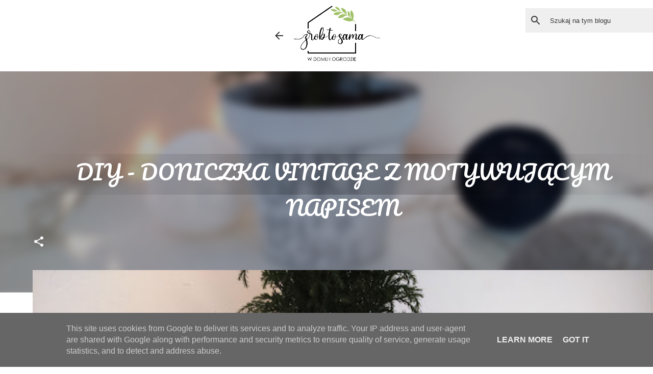

--- FILE ---
content_type: text/html; charset=UTF-8
request_url: https://www.zrobtosama.pl/2016/03/diy-doniczka-vintage-z-motywujacym.html
body_size: 28695
content:
<!DOCTYPE html>
<html dir='ltr' lang='pl' xmlns='http://www.w3.org/1999/xhtml' xmlns:b='http://www.google.com/2005/gml/b' xmlns:data='http://www.google.com/2005/gml/data' xmlns:expr='http://www.google.com/2005/gml/expr'>
<head>
<meta content='width=device-width, initial-scale=1' name='viewport'/>
<title>DIY - DONICZKA VINTAGE Z MOTYWUJĄCYM NAPISEM</title>
<link href='https://fonts.googleapis.com' rel='preconnect'/>
<link crossorigin='' href='https://fonts.gstatic.com' rel='preconnect'/>
<link href='https://fonts.googleapis.com/css2?family=Pacifico&family=Rubik+Moonrocks&family=Montserrat&family=Licorice&display=swap' rel='stylesheet'/>
<script async='async' crossorigin='anonymous' src='https://pagead2.googlesyndication.com/pagead/js/adsbygoogle.js?client=ca-pub-4423034268841075'></script>
<style>

:root {
    --bgcolor-light: #fff;
    --bgcolor-gray: #efefef;
    --bgcolor-dark: #333;
    --blue-color: #54abdf;
    --blue-color-light: aliceblue;
    --blue-color-transparent: #60b7e14a;
    --font-basic: Montserrat, Arial, sans-serif;
    --font-hand1: 'Rubik Moonrocks', monospace;
    --font-hand2: Licorice, monospace;
    --font-decor1: Pacifico, monospace;
    --tex-fab: url('https://www.toptal.com/designers/subtlepatterns/uploads/45degreee_fabric.png');
    --tex-filter: brightness(0.7) contrast(3);
}

/**************** general ****************/
html {
    font-family: var(--font-basic);
    scroll-behavior: smooth;
    scroll-padding: 150px;
}

body {
    margin: 0;
    font-family: var(--font-basic);
    background-color: var(--bgcolor-light);
    color: var(--bgcolor-dark);
    margin-top: 40px;
    min-height: 100vh;
}

/**************** headers ****************/
h1 {
    font-size: 2em;
    margin: .67em 0
}

/**************** links ****************/
a {
    color: var(--bgcolor-gray);
    font-style: normal;
    text-decoration: none
}

a:visited {
    color: var(--bgcolor-dark);
}

a:hover {
    color: var(--bgcolor-gray);
    outline: 0
}



.hidden {
    display: none;
}

.invisible {
    visibility: hidden;
}

.clearboth {
    clear: both;
}

.container::after,
.float-container::after {
    clear: both;
    content: "
"
;
    display: table
}

/**************** comments ****************/
#comments .comment .comment-actions,
.subscribe-popup .FollowByEmail .follow-by-email-submit {
    background: 0 0;
    border: 0;
    box-shadow: none;
    color: var(--bgcolor-dark);
    font-size: 14px;
    font-weight: 700;
    outline: 0;
    text-decoration: none;
    text-transform: uppercase;
    width: auto;
}

.dim-overlay {
    background-color: rgba(0, 0, 0, .54);
    height: 100vh;
    left: 0;
    position: fixed;
    top: 0;
    width: 100%
}

#sharing-dim-overlay {
    background-color: transparent;
}

.blogger-logo,
.svg-icon-24.blogger-logo {
    fill: var(--bgcolor-light);
    opacity: 1;
}

.skip-navigation {
    background-color: var(--bgcolor-light);
    box-sizing: border-box;
    color: var(--bgcolor-dark);
    display: block;
    height: 0;
    left: 0;
    line-height: 50px;
    overflow: hidden;
    padding-top: 0;
    position: fixed;
    text-align: center;
    top: 0;
    transition: box-shadow .3s, height .3s, padding-top .3s;
    width: 100%;
    z-index: 900;
}

.skip-navigation:focus {
    box-shadow: 0 4px 5px 0 rgba(0, 0, 0, .14), 0 1px 10px 0 rgba(0, 0, 0, .12), 0 2px 4px -1px rgba(0, 0, 0, .2);
    height: 50px;
}

#main {
    outline: 0;
    width: 100%;
    display: flex;
    flex-direction: column;
}

.main-heading {
    position: absolute;
    clip: rect(1px, 1px, 1px, 1px);
    padding: 0;
    border: 0;
    height: 1px;
    width: 1px;
    overflow: hidden
}

.Attribution {
    margin-top: 1em;
    text-align: center
}

.Attribution .blogger img,
.Attribution .blogger svg {
    vertical-align: bottom
}

.Attribution div {
    line-height: 24px;
    margin-top: .5em
}

.Attribution .copyright,
.Attribution .image-attribution {
    font-size: .7em;
    margin-top: 1.5em
}

.BLOG_mobile_video_class {
    display: none
}

.bg-photo {
    background-attachment: scroll !important
}

body .CSS_LIGHTBOX {
    z-index: 900
}

.extendable .show-less,
.extendable .show-more {
    border-color: var(--bgcolor-gray);
    color: var(--bgcolor-gray);
    margin-top: 8px
}

.extendable .show-less.hidden,
.extendable .show-more.hidden {
    display: none
}

.inline-ad {
    display: none;
    max-width: 100%;
    overflow: hidden
}

/**************** ads ****************/
.adsbygoogle {
    display: block
}

#cookieChoiceInfo {
    bottom: 0;
    top: auto
}

iframe.b-hbp-video {
    border: 0
}

.post-body img {
    max-width: 100%
}

.post-body iframe {
    max-width: 100%
}


.link-copied-dialog {
    max-width: 520px;
    outline: 0
}

.link-copied-dialog .modal-dialog-buttons {
    margin-top: 8px
}

.link-copied-dialog .goog-buttonset-default {
    background: 0 0;
    border: 0
}

.link-copied-dialog .goog-buttonset-default:focus {
    outline: 0
}

.paging-control-container {
    margin-bottom: 16px
}

.paging-control-container .paging-control {
    display: inline-block
}

.paging-control-container .comment-range-text::after,
.paging-control-container .paging-control {
    color: var(--bgcolor-gray);
}


.paging-control-container .comment-range-text::after,
.paging-control-container .paging-control::after {
    content: "
\b7"
;
    cursor: default;
    pointer-events: none;
}

.paging-control-container .comment-range-text:last-child::after,
.paging-control-container .paging-control:last-child::after {
    content: none
}

.byline.reactions iframe {
    height: 20px
}

.b-notification {
    color: var(--bgcolor-dark);
    background-color: var(--bgcolor-light);
    border-bottom: solid 1px var(--bgcolor-dark);
    box-sizing: border-box;
    padding: 16px 32px;
    text-align: center
}

.b-notification.visible {
    -webkit-transition: margin-top .3s cubic-bezier(.4, 0, .2, 1);
    transition: margin-top .3s cubic-bezier(.4, 0, .2, 1)
}

.b-notification.invisible {
    position: absolute
}

.b-notification-close {
    position: absolute;
    right: 8px;
    top: 8px
}

.no-posts-message {
    line-height: 40px;
    text-align: center
}

@media screen and (max-width:745px) {

    body.item-view .post-body a[imageanchor="1"][style*="float: left;"],
    body.item-view .post-body a[imageanchor="1"][style*="float: right;"] {
        float: none !important;
        clear: none !important
    }

    body.item-view .post-body a[imageanchor="1"] img {
        display: block;
        height: auto;
        margin: 0 auto
    }

    body.item-view .post-body>.separator:first-child>a[imageanchor="1"]:first-child {
        margin-top: 20px
    }

    .post-body a[imageanchor] {
        display: block
    }

    body.item-view .post-body a[imageanchor="1"] {
        margin-left: 0 !important;
        margin-right: 0 !important
    }

    body.item-view .post-body a[imageanchor="1"]+a[imageanchor="1"] {
        margin-top: 16px
    }
}

.item-control {
    display: none
}

/**************** comments ****************/
#comments {
    border-top: 1px dashed rgba(0, 0, 0, .54);
    margin-top: 20px;
    padding: 20px
}

#comments .comment-thread ol {
    margin: 0;
    padding-left: 0;
}

#comments .comment .comment-replybox-single,
#comments .comment-thread .comment-replies {
    margin-left: 60px
}

#comments .comment-thread .thread-count {
    display: none
}

#comments .comment {
    list-style-type: none;
    padding: 0 0 30px;
    position: relative
}

#comments .comment .comment {
    padding-bottom: 8px
}

.comment .avatar-image-container {
    position: absolute
}

.comment .avatar-image-container img {
    border-radius: 50%
}

.avatar-image-container svg,
.comment .avatar-image-container .avatar-icon {
    border-radius: 50%;
    border: solid 1px var(--bgcolor-gray);
    box-sizing: border-box;
    fill: var(--bgcolor-gray);
    height: 35px;
    margin: 0;
    padding: 7px;
    width: 35px
}

.comment .comment-block {
    margin-top: 10px;
    padding-bottom: 0;
}

#comments .comment-author-header-wrapper {
    margin-left: 40px
}

#comments .comment .thread-expanded .comment-block {
    padding-bottom: 20px
}

#comments .comment .comment-header .user,
#comments .comment .comment-header .user a {
    color: var(--bgcolor-dark);
    font-style: normal;
    font-weight: 700;
}

#comments .comment .comment-actions {
    bottom: 0;
    margin-bottom: 15px;
    position: absolute
}

#comments .comment .comment-actions>* {
    margin-right: 8px
}

#comments .comment .comment-header .datetime {
    bottom: 0;
    color: var(--bgcolor-gray);
    display: inline-block;
    font-size: 13px;
    font-style: italic;
}

#comments .comment .comment-footer .comment-timestamp a,
#comments .comment .comment-header .datetime a {
    color: var(--bgcolor-gray);
}

#comments .comment .comment-content,
.comment .comment-body {
    margin-top: 12px;
    word-break: break-word
}

.comment-body {
    margin-bottom: 12px
}

#comments.embed[data-num-comments="0"] {
    border: 0;
    margin-top: 0;
    padding-top: 0
}

#comments.embed[data-num-comments="0"] #comment-post-message,
#comments.embed[data-num-comments="0"] div.comment-form>p,
#comments.embed[data-num-comments="0"] p.comment-footer {
    display: none
}

#comment-editor-src {
    display: none
}

.comments .comments-content .loadmore.loaded {
    max-height: 0;
    opacity: 0;
    overflow: hidden
}

.extendable .remaining-items {
    height: 0;
    overflow: hidden;
    -webkit-transition: height .3s cubic-bezier(.4, 0, .2, 1);
    transition: height .3s cubic-bezier(.4, 0, .2, 1)
}

.extendable .remaining-items.expanded {
    height: auto
}

.svg-icon-24,
.svg-icon-24-button {
    cursor: pointer;
    height: 24px;
    width: 24px;
    min-width: 24px
}

.touch-icon {
    margin: -12px;
    padding: 12px
}

.touch-icon:active,
.touch-icon:focus {
    background-color: rgba(153, 153, 153, .4);
    border-radius: 50%
}

svg:not(:root).touch-icon {
    overflow: visible
}

html[dir=rtl] .rtl-reversible-icon {
    -webkit-transform: scaleX(-1);
    -ms-transform: scaleX(-1);
    transform: scaleX(-1)
}

.svg-icon-24-button,
.touch-icon-button {
    background: 0 0;
    border: 0;
    margin: 0;
    outline: 0;
    padding: 0
}

.touch-icon-button .touch-icon:active,
.touch-icon-button .touch-icon:focus {
    background-color: transparent
}

.touch-icon-button:active .touch-icon,
.touch-icon-button:focus .touch-icon {
    background-color: rgba(153, 153, 153, .4);
    border-radius: 50%
}

.Profile .default-avatar-wrapper .avatar-icon {
    border-radius: 50%;
    border: solid 1px var(--bgcolor-gray);
    box-sizing: border-box;
    fill: var(--bgcolor-gray);
    margin: 0;
}

.Profile .individual .default-avatar-wrapper .avatar-icon {
    padding: 25px
}

.Profile .individual .avatar-icon,
.Profile .individual .profile-img {
    height: 90px;
    width: 90px
}

.Profile .team .default-avatar-wrapper .avatar-icon {
    padding: 8px
}

.Profile .team .avatar-icon,
.Profile .team .default-avatar-wrapper,
.Profile .team .profile-img {
    height: 40px;
    width: 40px
}

.snippet-container {
    margin: 0;
    position: relative;
    overflow: hidden
}

.snippet-fade {
    bottom: 0;
    box-sizing: border-box;
    width: 96px
}

.snippet-fade:after {
    content: "
\2026"

}

.centered-top-container.sticky {
    left: 0;
    position: fixed;
    right: 0;
    top: 0;
    width: auto;
    z-index: 8;
    -webkit-transition-property: opacity, -webkit-transform;
    transition-property: opacity, -webkit-transform;
    transition-property: transform, opacity;
    transition-property: transform, opacity, -webkit-transform;
    -webkit-transition-duration: .2s;
    transition-duration: .2s;
    -webkit-transition-timing-function: cubic-bezier(.4, 0, .2, 1);
    transition-timing-function: cubic-bezier(.4, 0, .2, 1)
}

.centered-top-placeholder {
    display: none
}

.collapsed-header .centered-top-placeholder {
    display: block
}

.centered-top-container .Header .replaced h1,
.centered-top-placeholder .Header .replaced h1 {
    display: none
}

.centered-top-container.sticky .Header .replaced h1 {
    display: block
}

.centered-top-container.sticky .Header .header-widget {
    background: 0 0
}

.centered-top-container.sticky .Header .header-image-wrapper {
    display: none;
}

.centered-top-container img,
.centered-top-placeholder img {
    text-align: center;
    max-height: 15vh;
    display: block;
    margin: 0 auto;
      animation: float infinite 4s;
}

.collapsible {
    -webkit-transition: height .3s cubic-bezier(.4, 0, .2, 1);
    transition: height .3s cubic-bezier(.4, 0, .2, 1)
}

.collapsible,
.collapsible>summary {
    display: block;
    overflow: hidden
}

.collapsible>:not(summary) {
    display: none
}

.collapsible[open]>:not(summary) {
    display: block
}

.collapsible:focus,
.collapsible>summary:focus {
    outline: 0
}

.collapsible>summary {
    cursor: pointer;
    display: block;
    padding: 0
}

.collapsible:focus>summary,
.collapsible>summary:focus {
    background-color: transparent
}

.collapsible>summary::-webkit-details-marker {
    display: none
}

.collapsible-title {
    -webkit-box-align: center;
    -webkit-align-items: center;
    -ms-flex-align: center;
    align-items: center;
    display: -webkit-box;
    display: -webkit-flex;
    display: -ms-flexbox;
    display: flex
}

.collapsible-title .title {
    -webkit-box-flex: 1;
    -webkit-flex: 1 1 auto;
    -ms-flex: 1 1 auto;
    flex: 1 1 auto;
    -webkit-box-ordinal-group: 1;
    -webkit-order: 0;
    -ms-flex-order: 0;
    order: 0;
    overflow: hidden;
    text-overflow: ellipsis;
    white-space: nowrap
}

.collapsible-title .chevron-down,
.collapsible[open] .collapsible-title .chevron-up {
    display: block
}

.collapsible-title .chevron-up,
.collapsible[open] .collapsible-title .chevron-down {
    display: none
}

.flat-button {
    cursor: pointer;
    display: inline-block;
    font-weight: 700;
    text-transform: uppercase;
    border-radius: 2px;
    padding: 8px;
    margin: -8px
}

.flat-icon-button {
    background: 0 0;
    border: 0;
    margin: 0;
    outline: 0;
    padding: 0;
    margin: -12px;
    padding: 12px;
    cursor: pointer;
    box-sizing: content-box;
    display: inline-block;
    line-height: 0
}

.flat-icon-button,
.flat-icon-button .splash-wrapper {
    border-radius: 50%
}

.flat-icon-button .splash.animate {
    -webkit-animation-duration: .3s;
    animation-duration: .3s
}

body#layout .bg-photo,
body#layout .bg-photo-overlay {
    display: none
}

body#layout .page_body {
    padding: 0;
    position: relative;
    top: 0
      
}

body#layout .page {
    display: inline-block;
    left: inherit;
    position: relative;
    vertical-align: top;
    width: 540px
}

body#layout .centered {
    max-width: 954px
}

body#layout .navigation {
    display: none
}

body#layout .sidebar-container {
    display: inline-block;
    width: 40%
}

body#layout .hamburger-menu,
body#layout .search {
    display: none
}

.overflowable-container {
    overflow: hidden;
    position: relative;
}

.overflow-button {
    cursor: pointer
}

#overflowable-dim-overlay {
    background: 0 0
}

.overflow-popup {
    box-shadow: 0 2px 2px 0 rgba(0, 0, 0, .14), 0 3px 1px -2px rgba(0, 0, 0, .2), 0 1px 5px 0 rgba(0, 0, 0, .12);
    background-color: var(--bgcolor-gray);
    left: 0;
    max-width: calc(100% - 32px);
    position: absolute;
    top: 0;
    visibility: hidden;
    z-index: 101
}

.overflow-popup ul {
    list-style: none
}

.overflow-popup .tabs li,
.overflow-popup li {
    display: block;
    height: auto
}

.overflow-popup .tabs li {
    padding-left: 0;
    padding-right: 0
}

.overflow-button.hidden,
.overflow-popup .tabs li.hidden,
.overflow-popup li.hidden {
    display: none
}

/**************** sharing ****************/
.widget.Sharing .sharing-button {
    display: none
}

.widget.Sharing .sharing-buttons li {
    padding: 0
}

.widget.Sharing .sharing-buttons li span {
    display: none
}

.post-share-buttons {
    position: relative
}

.centered-bottom .share-buttons .svg-icon-24,
.share-buttons .svg-icon-24 {
    fill: var(--bgcolor-light);
}

.sharing-open.touch-icon-button:active .touch-icon,
.sharing-open.touch-icon-button:focus .touch-icon {
    background-color: transparent
}

.share-buttons {
    background-color: var(--bgcolor-light);
    border-radius: 2px;
    box-shadow: 2px 2px 5px rgba(0, 0, 0, .14);
    color: var(--bgcolor-dark);
    list-style: none;
    margin: 0;
    padding: 8px 0;
    position: absolute;
    min-width: 200px;
    z-index: 101;
}

.share-buttons.hidden {
    display: none;
}

.sharing-button {
    background: 0 0;
    border: 0;
    margin: 0;
    outline: 0;
    padding: 0;
    cursor: pointer;
}

.share-buttons li {
    margin: 0;
    height: 48px;
}

.share-buttons li:last-child {
    margin-bottom: 0;
}

.share-buttons li .sharing-platform-button {
    box-sizing: border-box;
    cursor: pointer;
    display: block;
    height: 100%;
    margin-bottom: 0;
    padding: 0 16px;
    position: relative;
    width: 100%;
}

.share-buttons li .sharing-platform-button:focus,
.share-buttons li .sharing-platform-button:hover {
    background-color: rgba(128, 128, 128, .1);
    outline: 0;
}

.share-buttons li svg[class*="sharing-"],
.share-buttons li svg[class^=sharing-] {
    position: absolute;
    top: 10px;
}

.share-buttons li span.sharing-platform-button {
    position: relative;
    top: 0;
}

.share-buttons li .platform-sharing-text {
    display: block;
    font-size: 16px;
    line-height: 48px;
    white-space: nowrap
}

.share-buttons li .platform-sharing-text {
    margin-left: 56px;
}

/**************** sidebar ****************/
.sidebar-container {
    overflow-y: auto;
    -webkit-transition-property: -webkit-transform;
    transition-property: -webkit-transform;
    transition-property: transform;
    transition-property: transform, -webkit-transform;
    -webkit-transition-duration: .3s;
    transition-duration: .3s;
    -webkit-transition-timing-function: cubic-bezier(0, 0, .2, 1);
    transition-timing-function: cubic-bezier(0, 0, .2, 1);
    z-index: 101;
    -webkit-overflow-scrolling: touch;
}

.sidebar-container .navigation {
    line-height: 0;
    padding: 16px
}

.sidebar-container .sidebar-back {
    cursor: pointer
}

.sidebar-container .widget {
    background: 0 0;
    margin: 0 16px;
    padding: 16px 0
}

.sidebar-container .widget .title {
    color: var(--bgcolor-gray);
    margin: 0;
}

.sidebar-container .widget ul {
    list-style: none;
    margin: 0;
    padding: 0
}

.sidebar-container .widget ul ul {
    margin-left: 1em
}

.sidebar-container .widget li {
    font-size: 16px;
    line-height: normal
}

.sidebar-container .widget+.widget {
    border-top: 1px solid var(--bgcolor-gray)
}

/**************** archive ****************/
.BlogArchive li {
    margin: 16px 0
}

.BlogArchive li:last-child {
    margin-bottom: 0
}

.Label li a {
    display: inline-block
}

.BlogArchive .post-count,
.Label .label-count {
    float: right;
    margin-left: .25em
}

.BlogArchive .post-count::before,
.Label .label-count::before {
    content: "(";
}

.BlogArchive .post-count::after,
.Label .label-count::after {
    content: " )"
}

.widget.Translate .skiptranslate>div {
    display: block !important
}

.widget.Profile .profile-link {
    display: -webkit-box;
    display: -webkit-flex;
    display: -ms-flexbox;
    display: flex
}

.widget.Profile .team-member .default-avatar-wrapper,
.widget.Profile .team-member .profile-img {
    -webkit-box-flex: 0;
    -webkit-flex: 0 0 auto;
    -ms-flex: 0 0 auto;
    flex: 0 0 auto;
    margin-right: 1em
}

.widget.Profile .individual .profile-link {
    -webkit-box-orient: vertical;
    -webkit-box-direction: normal;
    -webkit-flex-direction: column;
    -ms-flex-direction: column;
    flex-direction: column
}

.widget.Profile .team .profile-link .profile-name {
    -webkit-align-self: center;
    -ms-flex-item-align: center;
    align-self: center;
    display: block;
    -webkit-box-flex: 1;
    -webkit-flex: 1 1 auto;
    -ms-flex: 1 1 auto;
    flex: 1 1 auto
}

.dim-overlay {
    background-color: rgba(0, 0, 0, .54);
    z-index: 100
}

body.sidebar-visible {
    overflow-y: hidden
}

/**************** loading ****************/
.loading-spinner-large {
    -webkit-animation: mspin-rotate 1.568s infinite linear;
    animation: mspin-rotate 1.568s infinite linear;
    height: 48px;
    overflow: hidden;
    position: absolute;
    width: 48px;
    z-index: 200
}

.loading-spinner-large>div {
    -webkit-animation: mspin-revrot 5332ms infinite steps(4);
    animation: mspin-revrot 5332ms infinite steps(4)
}

.loading-spinner-large>div>div {
    -webkit-animation: mspin-singlecolor-large-film 1333ms infinite steps(81);
    animation: mspin-singlecolor-large-film 1333ms infinite steps(81);
    background-size: 100%;
    height: 48px;
    width: 3888px
}

.mspin-black-large>div>div,
.mspin-grey_54-large>div>div {
    background-image: url(https://www.blogblog.com/indie/mspin_black_large.svg)
}

.mspin-white-large>div>div {
    background-image: url(https://www.blogblog.com/indie/mspin_white_large.svg)
}

.mspin-grey_54-large {
    opacity: .54
}

@-webkit-keyframes mspin-singlecolor-large-film {
    from {
        -webkit-transform: translateX(0);
        transform: translateX(0)
    }

    to {
        -webkit-transform: translateX(-3888px);
        transform: translateX(-3888px)
    }
}

@keyframes mspin-singlecolor-large-film {
    from {
        -webkit-transform: translateX(0);
        transform: translateX(0)
    }

    to {
        -webkit-transform: translateX(-3888px);
        transform: translateX(-3888px)
    }
}

@-webkit-keyframes mspin-rotate {
    from {
        -webkit-transform: rotate(0);
        transform: rotate(0)
    }

    to {
        -webkit-transform: rotate(360deg);
        transform: rotate(360deg)
    }
}

@keyframes mspin-rotate {
    from {
        -webkit-transform: rotate(0);
        transform: rotate(0)
    }

    to {
        -webkit-transform: rotate(360deg);
        transform: rotate(360deg)
    }
}

@-webkit-keyframes mspin-revrot {
    from {
        -webkit-transform: rotate(0);
        transform: rotate(0)
    }

    to {
        -webkit-transform: rotate(-360deg);
        transform: rotate(-360deg)
    }
}

@keyframes mspin-revrot {
    from {
        -webkit-transform: rotate(0);
        transform: rotate(0)
    }

    to {
        -webkit-transform: rotate(-360deg);
        transform: rotate(-360deg)
    }
}


.sidebar-container .svg-icon-24 {
    fill: var(--bgcolor-light);
}

.centered-top .svg-icon-24 {
    fill: var(--bgcolor-dark);
}

.centered-bottom .svg-icon-24.touch-icon,
.centered-bottom a .svg-icon-24,
.centered-bottom button .svg-icon-24 {
    fill: var(--bgcolor-dark);
}

.post-wrapper .svg-icon-24.touch-icon,
.post-wrapper a .svg-icon-24,
.post-wrapper button .svg-icon-24 {
    fill: var(--bgcolor-light);
}

.centered-bottom .share-buttons .svg-icon-24,
.share-buttons .svg-icon-24 {
    fill: var(--bgcolor-dark);
}

.svg-icon-24.hamburger-menu {
    fill: var(--bgcolor-dark)
}

body#layout .page_body {
    padding: 0;
    position: relative;
    top: 0;
}

body#layout .page {
    display: inline-block;
    left: inherit;
    position: relative;
    vertical-align: top;
    width: 540px
}


#FeaturedPost h3.title,
#Blog1 h3.title {
    color: var(--bgcolor-dark);
    font-size: 1.2em;
    text-align: center;
    text-transform: uppercase;
    padding: 0.2em 0 1em;
}

.post-wrapper .post-title,
.post-wrapper .post-title a,
.post-wrapper .post-title a:hover,
.post-wrapper .post-title a:visited {
    color: var(--bgcolor-dark);
    text-align: center;
}


.dim-overlay {
    z-index: 100
}

.page {
    box-sizing: border-box;
    display: -webkit-box;
    display: -webkit-flex;
    display: -ms-flexbox;
    display: flex;
    -webkit-box-orient: vertical;
    -webkit-box-direction: normal;
    -webkit-flex-direction: column;
    -ms-flex-direction: column;
    flex-direction: column;
    min-height: 100vh;
    padding-bottom: 1em
}

.page>* {
    -webkit-box-flex: 0;
    -webkit-flex: 0 0 auto;
    -ms-flex: 0 0 auto;
    flex: 0 0 auto
}

.bg-photo-container {
    overflow: hidden
}

.bg-photo-container,
.bg-photo-container .bg-photo {
    height: 464px;
    width: 100%
}

.bg-photo-container .bg-photo {
    background-position: center;
    background-size: cover;
    z-index: -1
}

.centered {
    margin: 0 auto;
    position: relative;
    width: 100%;
      
}





.feed-view .post-wrapper.hero,
.main,
.main-container,
.top-nav .section {
    width: 100%;
}

.widget.Profile {
    font-family: var(--font-basic);
}

.sidebar-container .widget.Profile {
    padding: 16px
}

.widget.Profile h2 {
    display: none
}

.widget.Profile .title {
    margin: 16px 32px
}

.widget.Profile .profile-img {
    border-radius: 50%
}

.widget.Profile .individual {
    display: -webkit-box;
    display: -webkit-flex;
    display: -ms-flexbox;
    display: flex
}

.widget.Profile .individual .profile-info {
    -webkit-align-self: center;
    -ms-flex-item-align: center;
    align-self: center;
    margin-left: 16px
}

.widget.Profile .profile-datablock {
    margin-top: 0;
    margin-bottom: .75em
}

.widget.Profile .profile-link {
    background-image: none !important;
    font-family: inherit;
    overflow: hidden;
    max-width: 100%
}

.widget.Profile .individual .profile-link {
    margin: 0 -10px;
    padding: 0 10px;
    display: block
}

.widget.Profile .individual .profile-data a.profile-link.g-profile,
.widget.Profile .team a.profile-link.g-profile .profile-name {
    font-family: var(--font-basic);
    color: var(--bgcolor-dark);
    margin-bottom: .75em
}

.widget.Profile .individual .profile-data a.profile-link.g-profile {
    line-height: 1.25
}

.widget.Profile .individual>a:first-child {
    -webkit-flex-shrink: 0;
    -ms-flex-negative: 0;
    flex-shrink: 0
}

.widget.Profile dd {
    margin: 0
}

.widget.Profile ul {
    list-style: none;
    padding: 0
}

.widget.Profile ul li {
    margin: 10px 0 30px
}

.widget.Profile .team .extendable,
.widget.Profile .team .extendable .first-items,
.widget.Profile .team .extendable .remaining-items {
    margin: 0;
    padding: 0;
    max-width: 100%
}

.widget.Profile .team-member .profile-name-container {
    -webkit-box-flex: 0;
    -webkit-flex: 0 1 auto;
    -ms-flex: 0 1 auto;
    flex: 0 1 auto
}

.widget.Profile .team .extendable .show-less,
.widget.Profile .team .extendable .show-more {
    position: relative;
    left: 56px
}

#comments a,
.post-wrapper a {
    color: var(--bgcolor-dark)
}

div.widget.Blog .blog-posts .post-outer {
    border: 0
}

div.widget.Blog .post-outer {
    padding-bottom: 0
}

.post .thumb {
    float: left;
    height: 20%;
    width: 20%
}

.no-posts-message,
.status-msg-body {
    margin: 10px 0
}

.blog-pager {
    text-align: center
}

.post-title {
    margin: 0
}

.post-title,
.post-title a {
    font-family: var(--font-basic);
}

.post-body {
    color: var(--bgcolor-dark);
    display: block;
    margin: 0;
}

.post-snippet {
    color: var(--bgcolor-dark);
    font-family: var(--font-basic);
    margin: 8px 0;
}

.post-snippet .snippet-fade {
    color: var(--bgcolor-dark);
    bottom: 0;
    position: absolute
}

.post-body img {
    height: inherit;
    max-width: 100%
}

.byline,
.byline.post-author a,
.byline.post-timestamp a {
    color: var(--bgcolor-dark);
    font-family: var(--font-basic);
}

.byline.post-author {
    text-transform: lowercase
}

.byline.post-author a {
    text-transform: none
}

.item-byline .byline,
.post-header .byline {
    margin-right: 0
}

.post-share-buttons .share-buttons {
    background: var(--bgcolor-dark);
    color: var(--bgcolor-dark);
}


.post-filter-message>div:first-child {
    -webkit-box-flex: 1;
    -webkit-flex: 1 0 auto;
    -ms-flex: 1 0 auto;
    flex: 1 0 auto
}

.post-filter-message a {
    color: var(--bgcolor-dark);
    cursor: pointer;
    text-transform: uppercase;
    padding-left: 30px;
    white-space: nowrap
}

.post-filter-message .search-label,
.post-filter-message .search-query {
    font-style: italic;
    quotes: "
\201c"
"
\201d"
"
\2018"
"
\2019"

}

.post-filter-message .search-label::before,
.post-filter-message .search-query::before {
    content: open-quote;
}

.post-filter-message .search-label::after,
.post-filter-message .search-query::after {
    content: close-quote;
}

#blog-pager {
    margin-top: 2em;
    margin-bottom: 2em
}

#blog-pager a.blog-pager-older-link {
    color: var(--bgcolor-dark);
    font: 500 16px Montserrat, sans-serif;
    cursor: pointer;
    text-transform: uppercase;
    padding: 1em 2em;
    background-image: var(--tex-fab);
    border: 3px white solid;
    box-shadow: 0 0 3px rgba(0, 0, 0, 0.5);
    filter: var(--tex-filter);
    opacity: 1;
    transition: opacity 0.3s;
    text-shadow: 1px 1px 5px white;
}

#blog-pager a.blog-pager-older-link:hover {
    opacity: 0.5;
    transition: opacity 0.3s;
}

.Label {
    overflow-x: hidden
}

.Label ul {
    list-style: none;
    padding: 0
}

.Label li {
    display: inline-block;
    overflow: hidden;
    max-width: 100%;
    text-overflow: ellipsis;
    white-space: nowrap
}

.Label .first-ten {
    margin-top: 16px
}

.Label .show-all {
    border-color: var(--bgcolor-gray);
    color: var(--bgcolor-gray);
    cursor: pointer;
    display: inline-block;
    font-style: normal;
    margin-top: 8px;
    text-transform: uppercase
}

.Label .show-all.hidden {
    display: inline-block;
}

.Label li a,
.Label span.label-size,
.byline.post-labels a {
    background-color: var(--bgcolor-light);
    border-radius: 2px;
    font-size: 0.8em;
    color: var(--blue-color);
    cursor: pointer;
    display: inline-block;
    line-height: 1.5;
    margin: 4px 4px 4px 0;
    padding: 4px 8px;
    text-transform: uppercase;
    vertical-align: middle
}

body.item-view .byline.post-labels a {
    background-color: var(--bgcolor-light);
    color: var(--blue-color);
}

/************* the newest post *************/

.FeaturedPost .item-thumbnail img {
    max-width: 100%
}

.sidebar-container .FeaturedPost .post-title a {
    color: var(--bgcolor-dark);
    font-family: var(--font-basic);
}

#FeaturedPost1::before {
    content: "najnowszy";
    display: block;
    width: fit-content;
    padding: 1em 2em;
    background: #d4d5d6;
    position: relative;
    top: 90px;
    left: 59%;
    z-index: 2;
    background-image: var(--tex-fab);
    border: 3px white solid;
    box-shadow: 0 0 1px rgba(0, 0, 0, 0.7);
    filter: var(--tex-filter);
}

#FeaturedPost1 h3.title {
    display: none;
}
      
 #FeaturedPost1 .post-title, #FeaturedPost1 .post-title a {
  font-family: var(--font-decor1);
  font-size: 1.4em;
  font-weight: normal;
}
      

      
#FeaturedPost1 .post-title a::before {
    content: "";
    background: #a5d43c99;
    width: 0;
    height: 0.2em;
    position: absolute;
    bottom: 30%;
    display: block;
    transition: 0.5s;
    left: 50%;
}

#FeaturedPost1:hover .post-title a::before{
    width: 100%;
    left: 0;
    transition: 0.5s cubic-bezier(.18, .89, .32, 1.28);
}

/*************** popular posts ***************/
body.item-view .PopularPosts {
    display: inline-block;
    overflow-y: auto;
    vertical-align: top;
    width: 280px
}

.PopularPosts h3.title {
    font-family: var(--font-basic);
}

.PopularPosts .post-title {
    margin: 0 0 16px;
      font-size: 1.2em;
}

.PopularPosts .post-title a {
    color: var(--bgcolor-dark);
    font-family: var(--font-basic);
}

.PopularPosts .item-thumbnail {
    clear: both;
    width: 100%
}

.PopularPosts .item-thumbnail img {
    padding: 0;
    width: 100%
}

.PopularPosts .popular-posts-snippet {
    color: var(--bgcolor-dark);
    font-family: var(--font-basic);
    overflow: hidden;
}

.PopularPosts .popular-posts-snippet .snippet-fade {
    color: var(--bgcolor-dark);
}

.PopularPosts .post {
    margin: 30px 0;
    position: relative
}

.PopularPosts .post+.post {
    padding-top: 1em
}

.popular-posts-snippet .snippet-fade {
    background: linear-gradient(to left, white 20%, black 100%);
    right: 0;
    position: absolute;
    width: 96px;
}


.Attribution svg {
    fill: var(--bgcolor-light);
}

.inline-ad {
    margin-bottom: 16px
}

.item-view .inline-ad {
    display: block
}

.vertical-ad-container {
    float: left;
    margin-left: 15px;
    min-height: 1px;
    width: 128px
}

.item-view .vertical-ad-container {
    margin-top: 30px
}

.inline-ad-placeholder,
.vertical-ad-placeholder {
    background: var(--bgcolor-light);
    border: 1px solid var(--bgcolor-dark);
    opacity: .9;
    vertical-align: middle;
    text-align: center
}

.inline-ad-placeholder span,
.vertical-ad-placeholder span {
    margin-top: 290px;
    display: block;
    text-transform: uppercase;
    font-weight: 700;
    color: var(--bgcolor-dark);
}

.vertical-ad-placeholder {
    height: 600px
}

.vertical-ad-placeholder span {
    margin-top: 290px;
    padding: 0 40px
}

.inline-ad-placeholder {
    height: 90px
}

.inline-ad-placeholder span {
    margin-top: 35px
}

.centered-top-container.sticky,
.sticky .centered-top {
    background-color: var(--bgcolor-light);
}

.centered-top {
    -webkit-box-align: start;
    -webkit-align-items: flex-start;
    -ms-flex-align: start;
    align-items: flex-start;
    display: -webkit-box;
    display: -webkit-flex;
    display: -ms-flexbox;
    display: flex;
    -webkit-flex-wrap: wrap;
    -ms-flex-wrap: wrap;
    flex-wrap: wrap;
    margin: 0 auto;
    padding-top: 40px;
}


.centered-top .blog-name,
.centered-top .hamburger-section,
.centered-top .search {
    margin-left: 16px
}

.centered-top .return_link {
    -webkit-box-flex: 0;
    -webkit-flex: 0 0 auto;
    -ms-flex: 0 0 auto;
    flex: 0 0 auto;
    height: 24px;
    -webkit-box-ordinal-group: 1;
    -webkit-order: 0;
    -ms-flex-order: 0;
    order: 0;
    width: 24px
}

.centered-top .blog-name {
    -webkit-box-flex: 1;
    -webkit-flex: 1 1 0;
    -ms-flex: 1 1 0px;
    flex: 1 1 0;
    -webkit-box-ordinal-group: 2;
    -webkit-order: 1;
    -ms-flex-order: 1;
    order: 1
}

.centered-top .search {
    -webkit-box-flex: 0;
    -webkit-flex: 0 0 auto;
    -ms-flex: 0 0 auto;
    flex: 0 0 auto;
    -webkit-box-ordinal-group: 3;
    -webkit-order: 2;
    -ms-flex-order: 2;
    order: 2
}

.centered-top .hamburger-section {
    display: none;
    -webkit-box-flex: 0;
    -webkit-flex: 0 0 auto;
    -ms-flex: 0 0 auto;
    flex: 0 0 auto;
    -webkit-box-ordinal-group: 4;
    -webkit-order: 3;
    -ms-flex-order: 3;
    order: 3
}

.centered-top .subscribe-section-container {
    -webkit-box-flex: 1;
    -webkit-flex: 1 0 100%;
    -ms-flex: 1 0 100%;
    flex: 1 0 100%;
    -webkit-box-ordinal-group: 5;
    -webkit-order: 4;
    -ms-flex-order: 4;
    order: 4
}

.centered-top .top-nav {
    flex: 1 0 100%;
    position: fixed;
    top: 0;
    left: 0;
    width: 100%;
    background: var(--bgcolor-light);
    box-shadow: rgba(0, 0, 0, 0.3) 0 1px 8px;
    z-index: 1000;
}

.sticky .centered-top {
    -webkit-box-align: center;
    -webkit-align-items: center;
    -ms-flex-align: center;
    align-items: center;
    box-sizing: border-box;
    -webkit-flex-wrap: nowrap;
    -ms-flex-wrap: nowrap;
    flex-wrap: nowrap;
    padding: 0 16px
}

.sticky .centered-top .blog-name {
    -webkit-box-flex: 0;
    -webkit-flex: 0 1 auto;
    -ms-flex: 0 1 auto;
    flex: 0 1 auto;
    max-width: none;
    min-width: 0
}

.sticky .centered-top .subscribe-section-container {
    border-left: 1px solid var(--bgcolor-gray);
    -webkit-box-flex: 1;
    -webkit-flex: 1 0 auto;
    -ms-flex: 1 0 auto;
    flex: 1 0 auto;
    margin: 0 16px;
    -webkit-box-ordinal-group: 3;
    -webkit-order: 2;
    -ms-flex-order: 2;
    order: 2
}

.sticky .centered-top .search {
    -webkit-box-flex: 1;
    -webkit-flex: 1 0 auto;
    -ms-flex: 1 0 auto;
    flex: 1 0 auto;
    -webkit-box-ordinal-group: 4;
    -webkit-order: 3;
    -ms-flex-order: 3;
    order: 3
}

.sticky .centered-top .hamburger-section {
    -webkit-box-ordinal-group: 5;
    -webkit-order: 4;
    -ms-flex-order: 4;
    order: 4
}

.sticky .centered-top .top-nav {
    display: none
}


/************* search *************/
.search {
    position: absolute;
    width: 250px;
    top: 1em;
    right: 0;
}

.search,
.search .search-expand,
.search .section {
    height: 48px
}

.search .search-expand {
    background: 0 0;
    border: 0;
    margin: 0;
    outline: 0;
    padding: 0;
    display: none;
    margin-left: auto
}

.search .search-expand-text {
    display: none;
}

.search .search-expand .svg-icon-24,
.search .search-submit-container .svg-icon-24 {
    fill: var(--bgcolor-dark);
    transition: .3s fill cubic-bezier(.4, 0, .2, 1)
}

.search h3 {
    display: none
}

.search .section {
    background-color: var(--bgcolor-gray);
    box-sizing: border-box;
    right: 0;
    line-height: 24px;
    overflow-x: hidden;
    position: absolute;
    top: 0;
    -webkit-transition-duration: .3s;
    transition-duration: .3s;
    -webkit-transition-property: background-color, width;
    transition-property: background-color, width;
    -webkit-transition-timing-function: cubic-bezier(.4, 0, .2, 1);
    transition-timing-function: cubic-bezier(.4, 0, .2, 1);
    width: 250px;
    z-index: 8
}

.search.focused .section {
    background-color: var(--bgcolor-gray);
}

.search form {
    display: -webkit-box;
    display: -webkit-flex;
    display: -ms-flexbox;
    display: flex
}

.search form .search-submit-container {
    -webkit-box-align: center;
    -webkit-align-items: center;
    -ms-flex-align: center;
    align-items: center;
    display: -webkit-box;
    display: -webkit-flex;
    display: -ms-flexbox;
    display: flex;
    -webkit-box-flex: 0;
    -webkit-flex: 0 0 auto;
    -ms-flex: 0 0 auto;
    flex: 0 0 auto;
    height: 48px;
    -webkit-box-ordinal-group: 1;
    -webkit-order: 0;
    -ms-flex-order: 0;
    order: 0
}

.search form .search-input {
    -webkit-box-flex: 1;
    -webkit-flex: 1 1 auto;
    -ms-flex: 1 1 auto;
    flex: 1 1 auto;
    -webkit-box-ordinal-group: 2;
    -webkit-order: 1;
    -ms-flex-order: 1;
    order: 1
}

.search form .search-input input {
    box-sizing: border-box;
    height: 48px;
    width: 100%
}

.search .search-submit-container input[type=submit] {
    display: none;
}

.search .search-submit-container .search-icon {
    margin: 0;
    padding: 12px 8px
}

.search .search-input input {
    background: 0 0;
    border: 0;
    color: var(--bgcolor-dark);
    outline: 0;
    padding: 0 8px
}

.search .search-input input::-webkit-input-placeholder {
    color: var(--bgcolor-dark);
    line-height: 48px
}

.search .search-input input::-moz-placeholder {
    color: var(--bgcolor-dark);
    line-height: 48px
}

.search .search-input input:-ms-input-placeholder {
    color: var(--bgcolor-dark);
    line-height: 48px
}

.search .search-input input::-ms-input-placeholder {
    color: var(--bgcolor-dark);
    line-height: 48px
}

.search .search-input input::placeholder {
    color: var(--bgcolor-dark);
    line-height: 48px
}

.search .dim-overlay {
    background-color: transparent
}

.centered-top .Header h1 {
    box-sizing: border-box;
    color: var(--bgcolor-dark);
    margin: 0;
    padding: 0
}

.centered-top .Header h1 a,
.centered-top .Header h1 a:hover,
.centered-top .Header h1 a:visited {
    color: inherit;
    font-size: inherit
}

.centered-top .Header p {
    color: var(--bgcolor-gray);
    line-height: 1.7;
    margin: 16px 0;
    padding: 0
}

.sticky .centered-top .Header h1 {
    font-size: 32px;
    margin: 16px 0;
    padding: 0;
    overflow: hidden;
    text-overflow: ellipsis;
    white-space: nowrap
}

.sticky .centered-top .Header p {
    display: none
}

.subscribe-section-container {
    border-left: 0;
    margin: 0
}

.subscribe-section-container .subscribe-button {
    background: 0 0;
    border: 0;
    margin: 0;
    outline: 0;
    padding: 0;
    color: var(--bgcolor-dark);
    cursor: pointer;
    display: inline-block;
    margin: 0 auto;
    padding: 16px;
    text-transform: uppercase;
    white-space: nowrap
}

.top-nav .PageList h3 {
    margin-left: 16px
}

.top-nav .PageList ul {
    list-style: none;
    margin: 0;
    padding: 1em;
    display: flex;
    justify-content: center;
}

.top-nav .PageList ul li {
    color: var(--bgcolor-dark);
    cursor: pointer;
    text-transform: uppercase;
}

.top-nav .PageList ul li a {
    background-color: var(--bgcolor-light);
    color: var(--bgcolor-dark);
    display: block;
    overflow: hidden;
    padding: 0 22px;
    text-overflow: ellipsis;
}

.top-nav .PageList ul li.selected a {
    color: var(--bgcolor-dark);
}

.top-nav .PageList .dim-overlay {
    opacity: 0;
}

.top-nav .overflowable-contents li {
    float: left;
    max-width: 100%;
}

.top-nav .overflow-button {
    align-items: center;
    display: flex;
    flex: 0 0 auto;
    padding: 0 16px;
    position: relative;
    transition: opacity .3s cubic-bezier(.4, 0, .2, 1);
    width: 24px;
}

.top-nav .overflow-button.hidden {
    display: none;
}

.top-nav .overflow-button svg {
    margin-top: 0;
}

body.sidebar-visible .page {
    overflow-y: scroll;
}

.sidebar-container {
    float: left;
    margin-left: 15px
}

.sidebar-container a {
    color: var(--bgcolor-dark);
}

.sidebar-container .sidebar-back {
    float: right
}

.sidebar-container .navigation {
    display: none
}

.sidebar-container .widget {
    margin: auto 0;
    padding: 24px
}

.sidebar-container .widget .title {
    margin-top: 1em;
    font-size: 2em;
    text-transform: uppercase;
}

.post-wrapper {
    position: relative
}

.feed-view .blog-posts {
    width: 100%;
    display: flex;
    flex-wrap: wrap;
    justify-content: space-between;
}

.feed-view .post-wrapper {
    float: left;
    overflow: hidden;
    -webkit-transition: .3s box-shadow cubic-bezier(.4, 0, .2, 1);
    transition: .3s box-shadow cubic-bezier(.4, 0, .2, 1);
    width: 100%;
}

.feed-view .post-wrapper.hero {
    background-position: center;
    background-size: cover;
    position: relative;
    width: 100%;
    display: flex;
      justify-content: space-evenly;
      flex-direction: row-reverse;
}

.feed-view .post-wrapper .post,
.feed-view .post-wrapper .post .snippet-thumbnail {
    padding: 0;
}

.feed-view .post-wrapper .snippet-thumbnail {
    -webkit-transition: .3s opacity cubic-bezier(.4, 0, .2, 1);
    transition: .3s opacity cubic-bezier(.4, 0, .2, 1)
}

.feed-view .post-wrapper.has-labels.image .snippet-thumbnail-container {
    background-color: var(--bgcolor-light);
}

.feed-view .post-wrapper.has-labels:hover .snippet-thumbnail {
    opacity: .7
}

.feed-view .inline-ad,
.feed-view .post-wrapper {
    margin: 0;
}

article.post-outer-container {
    width: 24%;
    flex-grow: 0;
    position: relative;
}

.feed-view .post-wrapper .post-title a {
    display: block;
    position: relative;
    text-overflow: ellipsis;
    z-index: 2
}

.feed-view .post-wrapper .byline,
.feed-view .post-wrapper .comment-link {
    position: relative;
    z-index: 3
}

.feed-view .not-hero.post-wrapper.no-image .post-title-container {
    position: relative;
    top: -90px
}

.feed-view .post-wrapper .post-header {
    padding: 5px 0;
    position: absolute;
    top: 0;
    left: 0;
    text-align: center;
    width: 100%;
    display: flex;
    justify-content: center;
    opacity: 0;
    transition: opacity 0.5s;
}

.feed-view .post-wrapper:hover .post-header {
    opacity: 1;
    transition: opacity 0.5s;
}

.feed-view .post-comment-link {
    float: left;
}

.feed-view .post-share-buttons {
    float: right;
}

.feed-view .header-buttons-byline {
    margin-top: 16px;
    height: 24px
}

.feed-view .header-buttons-byline .byline {
    height: 24px
}

.feed-view .post-header-right-buttons .post-comment-link,
.feed-view .post-header-right-buttons .post-jump-link {
    display: block;
    float: left;
    margin-left: 16px
}

.feed-view .post .num_comments {
    display: inline-block;
    margin: -14px 6px 0;
    vertical-align: middle;
}

.feed-view .post-wrapper .post-jump-link {
    float: right
}

.feed-view .post-wrapper .post-footer {
    margin-top: 15px;
    position: absolute;
    top: 4em;
    left: calc(50% - 15px);
    opacity: 0;
    transition: opacity 0.5s;
}

.feed-view .post-wrapper:hover .post-footer {
    margin-top: 15px;
    position: absolute;
    top: 4em;
    left: calc(50% - 15px);
    opacity: 1;
    transition: opacity 0.5s;
}

.feed-view .post-wrapper .snippet-thumbnail,
.feed-view .post-wrapper .snippet-thumbnail-container {
    height: 184px;
    overflow-y: hidden
}

.feed-view .post-wrapper .snippet-thumbnail {
    display: block;
    background-position: center;
    background-size: cover;
    width: 100%
}

.feed-view .post-wrapper.hero .snippet-thumbnail,
.feed-view .post-wrapper.hero .snippet-thumbnail-container {
    height: 272px;
    overflow-y: hidden
}

.item-view .page_body {
    padding-top: 70px
}

.item-view .centered,
.item-view .centered .main,
.item-view .centered .main-container,
.item-view .page_body.has-vertical-ads .centered,
.item-view .page_body.has-vertical-ads .centered .main,
.item-view .page_body.has-vertical-ads .centered .main-container {
    width: 100%;
      display: flex;
}

.item-view .main-container {
    max-width: 890px;
}

.item-view .centered-bottom {
    margin-left: auto;
    margin-right: auto;
    padding-right: 0;
    padding-top: 0;
    width: 100%
}

.item-view .page_body.has-vertical-ads .centered-bottom {
    width: 100%
}

.item-view .bg-photo {
    filter: blur(8px) brightness(0.7);
    transform: scale(1.05);
}

.item-view .bg-photo-container+.centered .centered-bottom {
    margin-top: 0
}

.item-view .bg-photo-container+.centered .centered-bottom .post-wrapper {
    margin-top: -368px
}

.item-view .bg-photo-container+.centered-bottom {
    margin-top: 0
}

.item-view .inline-ad {
    margin-bottom: 0;
    margin-top: 30px;
    padding-bottom: 16px
}

.item-view .post-wrapper {
    border-radius: 5px 5px 0 0;
    float: none;
    height: auto;
    margin: 0;
    padding: 32px;
    width: auto
}

.item-view .post-outer {
    padding: 8px
}

.item-view .comments {
    border-radius: 0 0 5px 5px;
    color: var(--bgcolor-dark);
    margin: 0 8px 8px
}

.item-view .post-header {
    display: block;
    width: auto
}

.item-view .post-share-buttons {
    display: block;
    margin-bottom: 40px;
    margin-top: 20px
}

.item-view .post-footer {
    display: block
}

.item-view .post-footer a {
    color: var(--bgcolor-dark);
    cursor: pointer;
    text-transform: uppercase;
    color: var(--bgcolor-dark);
}

.item-view .post-footer-line {
    border: 0
}

.item-view .sidebar-container {
    box-sizing: border-box;
    margin-left: 0;
    margin-top: 15px;
    max-width: 280px;
    padding: 0;
    width: 280px
}

.item-view .sidebar-container .widget {
    padding: 15px 0
}
      
/*********** plant post **************/
      .plant-desc {
      display: flex;
flex-direction: column;
      }

      .plant-right {
 order: -1;
display: flex;
flex-wrap: wrap;
justify-content: space-around;
border: 1px solid gray;
margin: 2em 0;
padding: 1em 2em;   
background-image: url(https://www.toptal.com/designers/subtlepatterns/uploads/dot-grid.png);
background-attachment: fixed;
      }
      
      .plant-right-tile {
  flex-basis: 50%;
}
      
      
#comments {
    background: var(--bgcolor-light);
    border-top: 1px solid var(--bgcolor-gray);
    margin-top: 0;
    padding: 32px
}

#comments .comment-form .title,
#comments h3.title {
    position: absolute;
    clip: rect(1px, 1px, 1px, 1px);
    padding: 0;
    border: 0;
    height: 1px;
    width: 1px;
    overflow: hidden
}

#comments .comment-form {
    border-bottom: 1px solid var(--bgcolor-gray);
    border-top: 1px solid var(--bgcolor-gray)
}

.item-view #comments .comment-form h4 {
    position: absolute;
    clip: rect(1px, 1px, 1px, 1px);
    padding: 0;
    border: 0;
    height: 1px;
    width: 1px;
    overflow: hidden
}

#comment-holder .continue {
    display: none
}

body#layout .hidden,
body#layout .invisible {
    display: inherit;
}

body#layout .centered-bottom {
    position: relative;
}

body#layout .section.featured-post,
body#layout .section.main,
body#layout .section.vertical-ad-container {
    float: left;
    width: 55%;
}

body#layout .sidebar-container {
    display: inline-block;
    width: 39%;
}

body#layout .centered-bottom:after {
    clear: both;
    content: "
"
;
    display: table;
}

body#layout .hamburger-menu,
body#layout .search {
    display: none;
}




/* Flickering animation */
@keyframes flicker {
    0%, 18%, 22%, 25%, 53%, 57%, 100% {
        text-shadow:
            0 0 4px #fff,
            0 0 11px #fff,
            0 0 19px #fff1cf,
            0 0 40px #ffc06f,
            0 0 80px #ff732e,
            0 0 90px #ff853b,
            0 0 100px #ff8585,
            0 0 150px #ff6637;
    }

    20%, 24%, 55% {
        text-shadow: none;
    }
}

#label_with_thumbs strong, .r-snippetized {
    padding: 1em;
}

/*********** #HTML5 christmas block ***********/
#HTML5 {
    background-color: #a43535;
    position: relative;
    padding: 0 0 4%;
}

#HTML5::before {
    content: "";
    position: absolute;
    top: 0;
    left: 0;
    width: 100%;
    height: 100%;
    background-image: url("https://blogger.googleusercontent.com/img/b/R29vZ2xl/AVvXsEhjg57y3bWZVtKsP0PjVMGOPv9RO8AvJKsy2V54uFcYpp7mIST-d9hgc7pGs0Q3-zrmmCuwPXjCKVqt3tA2ZxOdMT8C0ldVnpxP47cAA40_SmAljBqhcht8MK2JnLUUOogjTi8KP5_JSCQ/w2000-h1333-no/?authuser=0");
    filter: brightness(0.7) contrast(1.2) saturate(1.2) hue-rotate(-4deg);
    background-size: cover;
    background-position-x: center;
}

#HTML5 .widget-content {
    display: flex;
    justify-content: flex-end;
}

#HTML5 h3.title {
    font-family: "Pacifico", cursive;
    font-size: 2.5em;
    text-align: center;
    padding-top: 1.5em;
    font-weight: normal;
    animation: flicker 1.5s infinite alternate;
    color: #fff;
    position: relative;
    text-transform: none;
    margin-top: 0;
}

#HTML5 ul#label_with_thumbs {
    flex-wrap: wrap;
    width: 60%;
          transform: rotate(5deg);
    transition: transform 0.5s;
}

#HTML5 li.clearfix {
    background: #fff;
    box-shadow: 2px 2px 10px rgba(255, 188, 83, 0.69);
    width: 30%;
    margin: 2%;
      transform: scale(1);
      transition: transform 0.5s;
}

#HTML5 li.clearfix:hover {
    transform: scale(1.05);
    transition: 0.5s;
}

#HTML5 .clearfix:hover img {
    transform: none !important;
}


#HTML5 li a {
    margin: 4% 4% 0;
}

#HTML5 li strong {
    padding: 10px;
    line-height: 1em;
    font-family: var(--font-hand2);
    font-size: 1.7em;
}

#HTML3, #HTML4, #HTML6, #HTML7, #Blog1 {
    padding-left: 8vw;
    padding-right: 8vw;
}

#HTML5 #label_with_thumbs a {
    text-transform: none;
}

.centered-bottom .widget.HTML {
    text-align: center;
}

.widget.HTML h3.title {
    margin-top: 1em;
    font-size: 2em;
    text-transform: uppercase;
    font-weight: bold;
    text-align: center;
    position: relative;
    display: inline-block;
}

.widget.HTML h3.title::before {
    content: "";
    background: #ff77b05c;
    width: 0;
    height: 0.4em;
    position: absolute;
    bottom: 0;
    display: block;
    transition: 0.5s;
    left: 50%;
}

.widget.HTML:hover h3.title::before {
    width: 120%;
    left: -10%;
    transition: 0.5s cubic-bezier(.18, .89, .32, 1.28);
}

#HTML5 h3.title::before {
    content: "";
    background: none;
    width: unset;
    height: unset;
}

#HTML3 {
    background-color: var(--blue-color-light);
    text-align: center;
      position: relative;
z-index: 1;
}
#HTML3::before {
  content: "";
  background-image: url(https://cdn.pixabay.com/photo/2016/12/26/09/34/snow-1931714_960_720.jpg);
  background-size: cover;
  display: block;
  position: absolute;
  width: 100%;
  height: 100%;
  left: 0;
  top: 0;
  opacity: 0.15;
  z-index: -1;
}

#HTML3 h3.title {
    color: var(--blue-color);
    font-size: 2.5em;
    text-align: center;
    text-transform: uppercase;
    font-family: var(--font-hand1);
    position: relative;
    display: inline-block;
}

#HTML3 h3.title::before {
    content: "";
    background: var(--blue-color-transparent);
    width: 77%;
    height: 22px;
    position: absolute;
    bottom: 0;
    left: 0;
    display: block;
    transition: 0.5s;
}

#HTML3:hover h3.title::before {
    width: 100%;
    left: 0;
    transition: 0.5s;
}

a.read-more {
    color: var(--bgcolor-dark);
    font-family: var(--font-basic);
    cursor: pointer;
    text-transform: uppercase;
    padding: 1em 2em;
    background-image: var(--tex-fab);
    border: 3px white solid;
    box-shadow: 0 0 3px rgba(0, 0, 0, 0.5);
    filter: var(--tex-filter);
    display: inline-block;
    margin-bottom: 2em;
    transition: opacity 0.3s;
    opacity: 1;
    text-shadow: 1px 1px 5px white;
}

a.read-more:hover {
    opacity: 0.5;
    transition: opacity 0.3s;
}

#HTML5 a.read-more {
    margin-top: auto;
    order: -1;
    margin-right: auto;
    margin-left: auto;
}

#Blog1 h3.post-title.entry-title {
    text-transform: uppercase;
}

#HTML4 div.widget-content, #HTML3 div.widget-content, #HTML6 div.widget-content, #HTML7 div.widget-content {
    display: flex;
    flex-direction: column;
    align-items: center;
    text-align: center;
}

#featured_post {
    padding: 0 8vw 2em;
    background-color: var(--bgcolor-gray);
    margin: 2em 0;
}

#featured_post .snippet-thumbnail-container {
    width: 30%;
    border: 0.8em white solid;
    box-shadow: 1px 1px 5px rgba(0, 0, 0, 0.25);
}
      #featured_post .slide {
    width: 50%;
}

#featured_post .feed-view .post-wrapper .post-header {
    position: static;
}

#featured_post .post.hentry {
    display: flex;
    flex-direction: column;
}

#FeaturedPost1 .post-header, #FeaturedPost1 .post-footer {
    position: static;
    opacity: 1;
}
      #FeaturedPost1 .post-share-buttons {
      float: none;
      text-align: center;
      }
      
      #FeaturedPost1 .post-share-buttons svg {
      fill: var(--bgcolor-dark);
      }
      
          .centered-top-container.sticky .Header .replaced {
    display: none;
      }
      
      
@media screen and (max-width:1300px){
      .xmas-lights li:nth-child(3n), .xmas-lights li:first-child{
      display: none !important;
      }
} 

@media screen and (max-width:1200px){
#HTML5 ul#label_with_thumbs {
  width: 80%;
  }
      .xmas-lights li:nth-child(3n){
      display: none !important;
      }
      }
     
@media screen and (max-width:900px){
      .xmas-lights li:nth-child(3n), .xmas-lights li:nth-child(5n) {
      display: none !important;
      }
            #HTML5 ul#label_with_thumbs {
      margin-top: 3em;
  }
} 
      
   @media screen and (max-width:628px){    
       .xmas-lights li:nth-child(3n+1){
      display: none !important;
      }
      
      #HTML5 ul#label_with_thumbs {
  width: 100%;
  }
      #HTML5 .widget-content {
      flex-direction: column;
      }
      #HTML5 a.read-more {
      order: 1;
      }
      #HTML5 h4 {
      position: static !important;
      }
      #HTML5 ul#label_with_thumbs {
      transform: rotate(0deg);
      }
      #HTML5 ul#label_with_thumbs li.clearfix {
      transform: rotate(5deg);
      width: 60%;
      }
      #HTML5 #xmas-cnd {
      margin: 0;
      }
  }   
      
  @media screen and (max-width:500px){
.search {
  display: none;
  }
.xmas-lights li:nth-child(2n+1){
      display: none !important;
      }
      }

      
        @media screen and (max-width:900px){
      .feed-view .post-wrapper.hero {
      flex-direction: column;
      }
      
      #FeaturedPost1::before {
      left: -5%;
      }
      #FeaturedPost1 .snippet-item.r-snippetized {
        text-align: justify;
      }
      
      #featured_post .snippet-thumbnail-container {
      width: calc(100% - 1.6em);
      }
	#featured_post .slide {
	  width: 100%;
	}
      article.post-outer-container {
 width: 100%;     
}
      #label_with_thumbs {
      flex-wrap: wrap;
      }
      ul#label_with_thumbs li.clearfix {
      width: 49%;
      }
}  
      
      #LinkList1 {
      background: var(--bgcolor-dark);
      width:100%;
      }
      #LinkList1 a {
      color: var(--bgcolor-light);
      }
      #LinkList1 h3.title {
      display: none;
      }
      #LinkList1 ul{
      list-style-type: none;
      display: flex;
      justify-content: center;
      flex-wrap: wrap;
      padding:0;
      }
      #LinkList1 li{
      text-transform: uppercase;
      padding: 1em;
      }
     
      #footer {
      background-color: #222;
      display: flex;
flex-wrap: wrap;
      justify-content: space-evenly;
      padding-top: 3em;
      align-items: center;
      position: relative;
      margin-top: 3em;
      color: var(--bgcolor-light);
      }
      
      #footer ul.social-links {
      list-style-type: none;
      display: flex;
justify-content: flex-end;
margin: 0;
      padding: 0;
      }
                  #footer ul.social-links li {
      padding: 0 2%;
      position: relative;
      z-index: 1;
}
            #footer ul.social-links li img {
      max-width: 3em;
}
      #footer ul.social-links li::before {
  content: "";
  position: absolute;
  width: 100%;
  height: 100%;
  opacity: 0;
  background-image: url('https://blogger.googleusercontent.com/img/b/R29vZ2xl/AVvXsEjVIe25KngB8W2AlZ84D8sByS1dL1H3rVjEiK-JAFg1v93VtkuvLhSG1Jho0EUJTtg9TiR2uTyr7IPfWbhAqAxPbSnb93l5l7EwQlqKaiXTDa_Js5964FypNWy1rKN35_Qa1h1Rcao_iuc/s310-no/?authuser=0');
  background-size: contain;
  background-position: center;
    background-position-x: center;
    background-position-y: center;
  background-repeat: no-repeat;
  left: 0;
  top: -2px;
      transition: 0.5s;
      z-index: -1;
}
      
            #footer ul.social-links li:hover::before {
  content: "";
  position: absolute;
  width: 100%;
  height: 100%;
  opacity: 1;
  background-image: url('https://blogger.googleusercontent.com/img/b/R29vZ2xl/AVvXsEjVIe25KngB8W2AlZ84D8sByS1dL1H3rVjEiK-JAFg1v93VtkuvLhSG1Jho0EUJTtg9TiR2uTyr7IPfWbhAqAxPbSnb93l5l7EwQlqKaiXTDa_Js5964FypNWy1rKN35_Qa1h1Rcao_iuc/s310-no/?authuser=0');
  background-size: contain;
  background-position: center;
    background-position-x: center;
    background-position-y: center;
  background-repeat: no-repeat;
  left: 0;
  top: -2px;
      transition: 0.5s;
   animation: spin 2s linear infinite;

}
      
@keyframes spin { 
    100% { 
        transform:rotate(360deg); 
    } 
}
      
      #HTML10 {
background: linear-gradient(to right, var(--blue-color), #8e4fbb);
color: #fff;
padding: 1.5em 4em;
width: 100%;
position: absolute;
box-sizing: border-box;
top: 0;
      }
      
      #HTML10 h3.title {
      	display: none;
      }
      
      #HTML9 h3.title{ 
      	display: none;
      }
      #HTML9 {
      	font-family: var(--font-hand2);
      padding: 0 3em 4em;
      transform: rotate(-5deg);
      margin-top: 7em;
      }
      
      
      #HTML9 p {
      font-weight: bold;
      font-size:2em;
      }
      
       .qpart1 {
background: linear-gradient(to left, violet, #0da2fb);
      background-clip: text;
color: rgba(255,255,255,0.2);
      }
      .qpart2 {
background: linear-gradient(to right, blueviolet, #0da2fb);
      background-clip: text;
color: transparent;
padding-right: 2px;
      color: rgba(255,255,255,0.2);
      }
      .qpart3 {
      background: linear-gradient(to right,#a0cc00 20%, violet);
background-clip: text;
color: rgba(255,255,255,0.2);
      }
      .qpart4 {
background: linear-gradient(to right, violet, blueviolet);
      background-clip: text;
color: rgba(255,255,255,0.2);
      }

      #footer #Image1 h3.title{
      display: none;
      }
#footer #Image1 {
      text-align: center;
      text-align: center;
filter: invert(1) brightness(5);
      position: absolute;
      right: calc(5em + 5.5%);
      }
#footer #Image1 span {
      display: none;
      }     
      
#footer #Image1 img {
      width: 22%;
      height: auto;
      }
      
      #Image1 .widget-content {
  display: flex;
  justify-content: flex-end;
      }
      
      #Attribution1 {
  width: 0;
  overflow: hidden;
  height: 0;
}
      
@media screen and (max-width: 900px) {
            #footer ul.social-links {
justify-content: space-evenly;

      }
      #footer #Image1 {
      display: none;
      }
      
      
/* burger nav */      
      #PageList1 ul.tabs {
      list-style: none;
margin: 0;
padding: 2em 0;
display: flex;
justify-content: center;
flex-direction: column;
align-items: flex-start;
position: fixed;
top: 0;
right: calc(100%);
width: 100%;
background: var(--bgcolor-light);
      transition: 0.5s;
      border-bottom: 1px solid var(--bgcolor-dark);
      }
      
      #PageList1 ul.tabs::before {
content: "";
width: 10vw;
height: 10vw;
display: block;
align-self: flex-end;
position: relative;
left: 10vw;
background-image: url('https://blogger.googleusercontent.com/img/b/R29vZ2xl/AVvXsEiPOavilfVAKQTiQNBZZjcLMjln7ec8GqxXHwE45MhYc31r_w5rY2TdVU7trwn4i6mDQR4iPbizecSKSGKFEffXwD9JjGtRNvTtXZN2M0SdZbPvvd5QoWqvl11TwtzfWrVbJt5jD6VodyM/w299-h220-no/?authuser=3');
background-size: 90%;
background-repeat: no-repeat;
background-position: right center;
  background-position-x: right;
  background-position-y: center;
}
      #PageList1 ul.tabs li {
      padding: 1em 0;
      }
      
      #PageList1 ul.tabs:hover,
      #PageList1 ul.tabs:active {
      		right: 0;
            transition: 0.5s;
      }
      
}
      
.post-filter-message {
  font-size: 2.5em;
  padding: 0 1em 1.5em;
  font-family: var(--font-decor1);
  background: linear-gradient(to right, violet, blueviolet);
  background-clip: text;
  color: transparent;
  display: inline-block;
}
      .page {
      padding: 0;
      }
      .page .page_body {
      overflow: hidden;
      }
      
      @keyframes float {
  0% {
    transform: translatey(0px);
  }
  50% {
    transform: translatey(-5px);
  }
  100% {
    transform: translatey(0px);
  }
}
      
      .common-heading {
      	font-size: 1.5em;
      text-transform: uppercase;
      }
      
      .agenda-list li{
      position: relative;
      }
      .agenda-list li a::before {
      content: "";
  background: #a5d43c55;
  width: 0%;
  height: 1em;
  position: absolute;
  bottom: 0.2em;
  left: 0;
  display: block;
  transition: 0.5s;
      }
      
      .agenda-list li:hover a::before {
      	width: 3em;
        left: 0;
        transition: 0.5s cubic-bezier(.18, .89, .32, 1.28);
      }
      
      .agenda-list{
      	padding: 2.5em; 
      font-size: 1.2em; 
      list-style-position: inside;
      }
      
      .agenda-list li {
      padding: 0.5em;
      }
      
      
      
      .greenframe .figure-box {
      display: flex;
      justify-content: space-evenly;
      }
      .greenframe figure {
      margin: 0;
      width: 48%;
      }
      .greenframe figcaption {
      color: gray;
      font-size: 0.8em;
      font-style:italic;
      }
      
      .greenframe p > a {
      background: #a2c26b55;
      text-decoration: underline;
      font-weight: bold;
      color: green;
      transition: 0.3s;

      }
      
      .greenframe p > a:hover {
      background: #a2c26b22;
      transition: 0.3s;
      }
      
      .greenbox p > a {
      background: rgba(255,255,255,0.3);
      text-decoration: underline;
      font-weight: bold;
      color: white;
      transition: 0.3s;

      }
      
      .greenbox p > a:hover {
      background: rgba(255,255,255,0.1);
      transition: 0.3s;
      }
      
      .greenbox {
      background: #a2c26b;
      padding: 1.2em 2.5em;
      margin-top: 2em;
      margin-bottom: 2em;
      }
      
      .greenframe {
      border: 2px solid #a2c26b;
      padding: 0.5em 2.5em;
      margin-bottom: 2em;
      }
      
      .greenframe h4 {
      text-transform: uppercase;
      font-size: 1.2em;
      }
      
      .greenframe h5 {
      font-size: 1.3em;
      font-family: var(--font-decor1);
      margin-bottom: 0;
      border-bottom: 2px solid #a2c26b55;
      }
      
      .greenframe ul {
      font-size: 1.2em;
      }
      
      .greenframe-element-img {
      flex-shrink: 0;
      flex-basis: 15%;
      }
      .greenframe-element-name {
      padding: 0.5em 1em;
      }
      
      .greenframe .plant-latin {font-size: 1em; padding:0; margin-top:-0.7em; font-style: italic; color: gray;}
      
      table.plant-time th, table.plant-time td {
      	width: 2em;
      	height: 2em;
      	border: 1px solid black;
      padding: 0;
      }
      
      .greenframe a.action-btn {
      display: inline-block; 
      padding: 1.5em 2em; 
      background: linear-gradient(to top right, green, yellowgreen); 
      background-size: 100%; 
      background-position: 0; 
      border-radius: 6em; color: white; 
      text-transform: uppercase;
      text-decoration: none;
      transition: 0.5s;
      }
      
      .greenframe a.action-btn:hover {
      opacity: 0.7;
      background: linear-gradient(to top right, green, yellowgreen); 

      transition: 0.5s;
      }
      
      table.plant-time td.plant-bloom {
      background-color: #a2c26b55;
      }
      
        table.garden-calendar {
            border-collapse: collapse;
      font-size: 1.2em;
        }
        table.garden-calendar tr.header-cells {
            background: linear-gradient(to right, #a1c269,rgb(53, 128, 0));
            color: #094507;
        }
        table.garden-calendar tr:nth-child(n + 3) {
            border-bottom: 1px solid #a1c269;
        }

        table.garden-calendar th, td {
            padding: 0.5em 1em;
        }
        table.garden-calendar th.main-header-cell {
            background: #094507;
            color: white;
            border-radius: 10px 10px 0 0;
            border: none;
        }
        table.garden-calendar tr:hover td {
            background: rgb(215, 225, 195);
        }
      
    </style>
<meta content='text/html; charset=UTF-8' http-equiv='Content-Type'/>
<!-- Chrome, Firefox OS and Opera -->
<meta content='' name='theme-color'/>
<!-- Windows Phone -->
<meta content='' name='msapplication-navbutton-color'/>
<meta content='blogger' name='generator'/>
<link href='https://www.zrobtosama.pl/favicon.ico' rel='icon' type='image/x-icon'/>
<link href='https://www.zrobtosama.pl/2016/03/diy-doniczka-vintage-z-motywujacym.html' rel='canonical'/>
<link rel="alternate" type="application/atom+xml" title="Zrób to sama - blog DIY - Atom" href="https://www.zrobtosama.pl/feeds/posts/default" />
<link rel="alternate" type="application/rss+xml" title="Zrób to sama - blog DIY - RSS" href="https://www.zrobtosama.pl/feeds/posts/default?alt=rss" />
<link rel="service.post" type="application/atom+xml" title="Zrób to sama - blog DIY - Atom" href="https://www.blogger.com/feeds/87916763992397767/posts/default" />

<link rel="alternate" type="application/atom+xml" title="Zrób to sama - blog DIY - Atom" href="https://www.zrobtosama.pl/feeds/641584719757886083/comments/default" />
<!--Can't find substitution for tag [blog.ieCssRetrofitLinks]-->
<link href='https://blogger.googleusercontent.com/img/b/R29vZ2xl/AVvXsEghSAWfMj-XMCxgLyl_XIQ4nAUYbfTiMKb74oT7WEVP3BOSvE44OEcqBIADyJdIPzpES4IKV2TMtKfR2uy2iiDeC0-6jgq5iQ9L2S-Rfpzmg8nD_aU99gny8-5jblgIW7WY1ipz_agqoE4/s640/DSC_0966.JPG' rel='image_src'/>
<meta content='https://www.zrobtosama.pl/2016/03/diy-doniczka-vintage-z-motywujacym.html' property='og:url'/>
<meta content='DIY - DONICZKA VINTAGE Z MOTYWUJĄCYM NAPISEM' property='og:title'/>
<meta content='Zrób To Sama - projekty DIY, dekoracje, pomysły, inspiracje' property='og:description'/>
<meta content='https://blogger.googleusercontent.com/img/b/R29vZ2xl/AVvXsEghSAWfMj-XMCxgLyl_XIQ4nAUYbfTiMKb74oT7WEVP3BOSvE44OEcqBIADyJdIPzpES4IKV2TMtKfR2uy2iiDeC0-6jgq5iQ9L2S-Rfpzmg8nD_aU99gny8-5jblgIW7WY1ipz_agqoE4/w1200-h630-p-k-no-nu/DSC_0966.JPG' property='og:image'/>
<style id='page-skin-1' type='text/css'><!--

--></style>
<!-- post page -->
<style type='text/css'>
  div#Blog1 div.separator a {
margin-left: 0 !important;
  margin-right: 0 !important;
  }
  
  #Blog1 ul {
  list-style-image: url('https://blogger.googleusercontent.com/img/b/R29vZ2xl/AVvXsEjkcs923WF10amV_Cq3SqEkwF-pQ_ON7jmBOn4LcU1r4TxOftgzZKU1hwcIhyphenhyphenQpoDDM8mFIxBbeiXKRJqWA9E2_ZXeC6BEK8ogTQJGjaj56aDCo21QynLUfrzv_uoVkGIDgKdd28E6Zl2w/s1600/b1.gif');
  line-height: 2em;
  } 
  
.related-postspace{
position:relative;
margin:0;
padding:20px 0;
}
.related-postspace h4{margin:0 0 15px 0;font-weight:700;font-size:18px;padding:0 0 20px 0;border-bottom:1px solid rgba(0,0,0,0.05);text-align:center}
.related-post-simple-2,.related-post-simple-2 li{list-style:none;margin:0;padding:5px}
.related-post-simple-2 li{overflow:hidden;margin:0 auto 10px auto;transition:all .3s}
.related-post-simple-2 li:hover .related-post-item-title{color:#e74c3c}
.related-post-simple-2 .related-post-item-thumbnail{border-radius: 2px; width: 120px; height: 80px; max-width: none; max-height: none; background-color: transparent; object-fit: cover; border: none; float: left; margin: 2px 15px 0 0; padding: 0; transition: box-shadow 0.3s ease 0s; -webkit-box-shadow: 0 2px 2px 0 rgba(0,0,0,0.14), 0 1px 5px 0 rgba(0,0,0,0.12), 0 3px 1px -2px rgba(0,0,0,0.2); box-shadow: 0 2px 2px 0 rgba(0,0,0,0.14), 0 1px 5px 0 rgba(0,0,0,0.12), 0 3px 1px -2px rgba(0,0,0,0.2); }}
.related-post-simple-2 .related-post-item-title{color:#222;font-size:16px;font-weight:700}.related-post-simple-2 .related-post-item-title:hover{color:#e74c3c}.related-post-simple-2 .related-post-item-summary{display:block;font-size:13px;margin:5px auto 0 auto;color:#999}
.related-post-simple-2 .related-post-item-summary .related-post-item-more{display:none}
@media screen and (max-width:750px){
.related-post-simple-2 li{width:100%;float:none}
.related-post-simple-2,.related-post-simple-2 li{padding:5px 0}
.related-post-simple-2 .related-post-item-summary{display:none}}  

.items-related {
	display: flex;
	justify-content: center;
  align-items: center;
}

.item-related {
display: flex;
  flex-direction: column;
  align-items: center;
  flex-grow: 1;
  max-width: 30%;
}
  
div.post-wrapper, div.post-outer {
  padding: 0 !important;
}
 
  
h3.post-title{
text-align: center;
text-transform: uppercase;
font-size: 2em;
}
  
  #Blog1 {
  padding: 0;
  }

  article.post-outer-container {
  width: 100%;
  }
  #main {
  margin-left: 5vw;
  }
  .centered-bottom {
  display: flex;
justify-content: space-between;
  }
  .item-view .sidebar-container {
  width: 25%;
    max-width: unset;
margin-left: 5vw;
  margin-right: 5vw;
  }
  
  .post-title.entry-title {
  color: var(--bgcolor-light);
  font-family: var(--font-decor1);
  font-size: 2.5em;
  font-weight: normal;
text-align: center;
position: relative;
  text-transform: none;
z-index: 1;
  }
  
  .post-title.entry-title::before {
  content: "";
  display: inline-block;
  width: 100%;
  height: 2em;
  background: linear-gradient(to left, transparent, rgba(0,0,0,0.2), transparent);
  position: absolute;
  top: 0;
  left: 0;
  z-index: -1;
}
  
    #Blog1 h3.post-title.entry-title {
  text-transform: none;
  }
  
  #PopularPosts1 {
  width: unset;
  max-width: unset;
  }
  #PopularPosts1 h3.title {
  font-size: 1.5em;
  text-align: center;
  color: var(--bgcolor-dark);
  }
  
    .post-body > img {
  text-align: center;
}
  .post-body>img:nth-child(1), .post-body img:nth-child(1) {
  width: 100% !important;
}
  
.post p {
  font-size: 1.2em;
line-height: 1.5em;
  }
  
/* rosliny-domowe */
  
  .home-plant-middle {
  	padding: 1em 8vw;
  	background-color: #efefef;
  	display: flex;
  	justify-content: space-between;
  }
  
  .image-square {
  	border:1em solid yellowgreen;
  	box-shadow: 2px 2px 5px rgba(0,0,0,0.2);
  	overflow: hidden;
  	width: 80%;
  	height: 80%;
  }
  
  .centered-top-container.sticky .Header .header-image-wrapper {
    display: block;
  margin: 1em 0;
}
  
    .centered-top-container.sticky .Header .replaced {
    display: none;
}
  
 
  
  @media screen and (max-width:1550px){
aside {
  display: none;
  }
  .item-view .main-container {
  max-width: calc(100% - 16vw);
}
}
  @media screen and (max-width:500px){
.search {
  display: none;
  }

}  
  .sticky .centered-top {
  justify-content: center;
  }

</style>
<script type='text/javascript'>
        (function(i,s,o,g,r,a,m){i['GoogleAnalyticsObject']=r;i[r]=i[r]||function(){
        (i[r].q=i[r].q||[]).push(arguments)},i[r].l=1*new Date();a=s.createElement(o),
        m=s.getElementsByTagName(o)[0];a.async=1;a.src=g;m.parentNode.insertBefore(a,m)
        })(window,document,'script','https://www.google-analytics.com/analytics.js','ga');
        ga('create', 'UA-70016610-1', 'auto', 'blogger');
        ga('blogger.send', 'pageview');
      </script>
<script async='async' src='https://www.gstatic.com/external_hosted/clipboardjs/clipboard.min.js'></script>
<link href='https://www.blogger.com/dyn-css/authorization.css?targetBlogID=87916763992397767&amp;zx=3be52230-5385-4c05-8080-a5a1332b5415' media='none' onload='if(media!=&#39;all&#39;)media=&#39;all&#39;' rel='stylesheet'/><noscript><link href='https://www.blogger.com/dyn-css/authorization.css?targetBlogID=87916763992397767&amp;zx=3be52230-5385-4c05-8080-a5a1332b5415' rel='stylesheet'/></noscript>
<meta name='google-adsense-platform-account' content='ca-host-pub-1556223355139109'/>
<meta name='google-adsense-platform-domain' content='blogspot.com'/>

<!-- data-ad-client=ca-pub-4423034268841075 -->

<script type="text/javascript" language="javascript">
  // Supply ads personalization default for EEA readers
  // See https://www.blogger.com/go/adspersonalization
  adsbygoogle = window.adsbygoogle || [];
  if (typeof adsbygoogle.requestNonPersonalizedAds === 'undefined') {
    adsbygoogle.requestNonPersonalizedAds = 1;
  }
</script>


</head>
<body class='item-view version-1-3-3'>
<a class='skip-navigation' href='#main' tabindex='0'>
Przejdź do głównej zawartości
</a>
<div class='page'>
<div class='page_body'>
<style>
    .bg-photo {background-image:url(https\:\/\/blogger.googleusercontent.com\/img\/b\/R29vZ2xl\/AVvXsEghSAWfMj-XMCxgLyl_XIQ4nAUYbfTiMKb74oT7WEVP3BOSvE44OEcqBIADyJdIPzpES4IKV2TMtKfR2uy2iiDeC0-6jgq5iQ9L2S-Rfpzmg8nD_aU99gny8-5jblgIW7WY1ipz_agqoE4\/s640\/DSC_0966.JPG);}
    
@media (max-width: 200px) { .bg-photo {background-image:url(https\:\/\/blogger.googleusercontent.com\/img\/b\/R29vZ2xl\/AVvXsEghSAWfMj-XMCxgLyl_XIQ4nAUYbfTiMKb74oT7WEVP3BOSvE44OEcqBIADyJdIPzpES4IKV2TMtKfR2uy2iiDeC0-6jgq5iQ9L2S-Rfpzmg8nD_aU99gny8-5jblgIW7WY1ipz_agqoE4\/w200\/DSC_0966.JPG);}}
@media (max-width: 400px) and (min-width: 201px) { .bg-photo {background-image:url(https\:\/\/blogger.googleusercontent.com\/img\/b\/R29vZ2xl\/AVvXsEghSAWfMj-XMCxgLyl_XIQ4nAUYbfTiMKb74oT7WEVP3BOSvE44OEcqBIADyJdIPzpES4IKV2TMtKfR2uy2iiDeC0-6jgq5iQ9L2S-Rfpzmg8nD_aU99gny8-5jblgIW7WY1ipz_agqoE4\/w400\/DSC_0966.JPG);}}
@media (max-width: 800px) and (min-width: 401px) { .bg-photo {background-image:url(https\:\/\/blogger.googleusercontent.com\/img\/b\/R29vZ2xl\/AVvXsEghSAWfMj-XMCxgLyl_XIQ4nAUYbfTiMKb74oT7WEVP3BOSvE44OEcqBIADyJdIPzpES4IKV2TMtKfR2uy2iiDeC0-6jgq5iQ9L2S-Rfpzmg8nD_aU99gny8-5jblgIW7WY1ipz_agqoE4\/w800\/DSC_0966.JPG);}}
@media (max-width: 1200px) and (min-width: 801px) { .bg-photo {background-image:url(https\:\/\/blogger.googleusercontent.com\/img\/b\/R29vZ2xl\/AVvXsEghSAWfMj-XMCxgLyl_XIQ4nAUYbfTiMKb74oT7WEVP3BOSvE44OEcqBIADyJdIPzpES4IKV2TMtKfR2uy2iiDeC0-6jgq5iQ9L2S-Rfpzmg8nD_aU99gny8-5jblgIW7WY1ipz_agqoE4\/w1200\/DSC_0966.JPG);}}
/* Last tag covers anything over one higher than the previous max-size cap. */
@media (min-width: 1201px) { .bg-photo {background-image:url(https\:\/\/blogger.googleusercontent.com\/img\/b\/R29vZ2xl\/AVvXsEghSAWfMj-XMCxgLyl_XIQ4nAUYbfTiMKb74oT7WEVP3BOSvE44OEcqBIADyJdIPzpES4IKV2TMtKfR2uy2iiDeC0-6jgq5iQ9L2S-Rfpzmg8nD_aU99gny8-5jblgIW7WY1ipz_agqoE4\/w1600\/DSC_0966.JPG);}}
  </style>
<div class='bg-photo-container'>
<div class='bg-photo'></div>
</div>
<div class='centered'>
<header class='centered-top-container sticky' role='banner'>
<div class='search'>
<button aria-label='Wyszukaj' class='search-expand touch-icon-button'>
<div class='search-expand-text'>Wyszukaj</div>
<svg class='svg-icon-24 touch-icon search-expand-icon'>
<use xlink:href='/responsive/sprite_v1_6.css.svg#ic_search_black_24dp' xmlns:xlink='http://www.w3.org/1999/xlink'></use>
</svg>
</button>
<div class='section' id='search_top' name='Search (Top)'><div class='widget BlogSearch' data-version='2' id='BlogSearch1'>
<h3 class='title'>
Szukaj na tym blogu
</h3>
<div class='widget-content' role='search'>
<form action='https://www.zrobtosama.pl/search' target='_top'>
<div class='search-input'>
<input aria-label='Szukaj na tym blogu' autocomplete='off' name='q' placeholder='Szukaj na tym blogu' value=''/>
</div>
<label class='search-submit-container'>
<input type='submit'/>
<svg class='svg-icon-24 touch-icon search-icon'>
<use xlink:href='/responsive/sprite_v1_6.css.svg#ic_search_black_24dp' xmlns:xlink='http://www.w3.org/1999/xlink'></use>
</svg>
</label>
</form>
</div>
</div></div>
</div>
<div class='centered-top'>
<a class='return_link' href='https://www.zrobtosama.pl/'>
<svg class='svg-icon-24 touch-icon back-button rtl-reversible-icon'>
<use xlink:href='/responsive/sprite_v1_6.css.svg#ic_arrow_back_black_24dp' xmlns:xlink='http://www.w3.org/1999/xlink'></use>
</svg>
</a>
<div class='blog-name'>
<div class='section' id='header' name='Nagłówek'><div class='widget Header' data-version='2' id='Header1'>
<div class='header-widget'>
<a class='header-image-wrapper' href='https://www.zrobtosama.pl/'>
<img alt='Zrób to sama - blog DIY' data-original-height='96' data-original-width='150' src='https://blogger.googleusercontent.com/img/b/R29vZ2xl/AVvXsEjJGZY4sD7xO-9O0piMjDcnAWugxBrL9omOgnjDO86AVvuyGNTWEfFxM0oR-VZ5hju_9M7MeGYJaTTIzcXnEwg0eJrKucxMfPlD2F5cL9JpIANvfVOcvqtfPgPuEh9A7UafF4KoNTp9gg4/s150-no/?authuser=0' srcset='https://blogger.googleusercontent.com/img/b/R29vZ2xl/AVvXsEjJGZY4sD7xO-9O0piMjDcnAWugxBrL9omOgnjDO86AVvuyGNTWEfFxM0oR-VZ5hju_9M7MeGYJaTTIzcXnEwg0eJrKucxMfPlD2F5cL9JpIANvfVOcvqtfPgPuEh9A7UafF4KoNTp9gg4/w120/?authuser=0 120w, https://blogger.googleusercontent.com/img/b/R29vZ2xl/AVvXsEjJGZY4sD7xO-9O0piMjDcnAWugxBrL9omOgnjDO86AVvuyGNTWEfFxM0oR-VZ5hju_9M7MeGYJaTTIzcXnEwg0eJrKucxMfPlD2F5cL9JpIANvfVOcvqtfPgPuEh9A7UafF4KoNTp9gg4/w240/?authuser=0 240w, https://blogger.googleusercontent.com/img/b/R29vZ2xl/AVvXsEjJGZY4sD7xO-9O0piMjDcnAWugxBrL9omOgnjDO86AVvuyGNTWEfFxM0oR-VZ5hju_9M7MeGYJaTTIzcXnEwg0eJrKucxMfPlD2F5cL9JpIANvfVOcvqtfPgPuEh9A7UafF4KoNTp9gg4/w480/?authuser=0 480w, https://blogger.googleusercontent.com/img/b/R29vZ2xl/AVvXsEjJGZY4sD7xO-9O0piMjDcnAWugxBrL9omOgnjDO86AVvuyGNTWEfFxM0oR-VZ5hju_9M7MeGYJaTTIzcXnEwg0eJrKucxMfPlD2F5cL9JpIANvfVOcvqtfPgPuEh9A7UafF4KoNTp9gg4/w640/?authuser=0 640w, https://blogger.googleusercontent.com/img/b/R29vZ2xl/AVvXsEjJGZY4sD7xO-9O0piMjDcnAWugxBrL9omOgnjDO86AVvuyGNTWEfFxM0oR-VZ5hju_9M7MeGYJaTTIzcXnEwg0eJrKucxMfPlD2F5cL9JpIANvfVOcvqtfPgPuEh9A7UafF4KoNTp9gg4/w800/?authuser=0 800w'/>
</a>
<div class='replaced'>
<h1>
<a href='https://www.zrobtosama.pl/'>
Zrób to sama - blog DIY
</a>
</h1>
</div>
</div>
</div></div>
</div>
</div>
</header>
<div class='centered-bottom'>
<main id='main' role='main' tabindex='-1'>
<!-- class='main-container' -->
<div class='featured-post section' id='featured_post' name='Featured Post'>
</div>
<div class='main section' id='page_body' name='Główny obszar strony'><div class='widget Blog' data-version='2' id='Blog1'>
<div class='blog-posts hfeed container'>
<article class='post-outer-container'>
<div class='post-outer'>
<div class='post-wrapper not-hero post-641584719757886083 image has-labels'>
<div class='snippet-thumbnail-container'>
<a href='https://www.zrobtosama.pl/2016/03/diy-doniczka-vintage-z-motywujacym.html'>
<div class='snippet-thumbnail post-thumb-641584719757886083'></div>
</a>
</div>
<div class='slide'>
<div class='post'>
<script type='application/ld+json'>{
  "@context": "http://schema.org",
  "@type": "BlogPosting",
  "mainEntityOfPage": {
    "@type": "WebPage",
    "@id": "https://www.zrobtosama.pl/2016/03/diy-doniczka-vintage-z-motywujacym.html"
  },
  "headline": "DIY - DONICZKA VINTAGE Z MOTYWUJĄCYM NAPISEM","description": "To, jak moja roślinka prezentowała się w poprzedniej doniczce zwyczajnie mi się znudziło. Wreszcie przygotowałam dla niej nowy domek. Chc...","datePublished": "2016-03-13T03:05:00+01:00",
  "dateModified": "2016-03-15T17:06:30+01:00","image": {
    "@type": "ImageObject","url": "https://blogger.googleusercontent.com/img/b/R29vZ2xl/AVvXsEghSAWfMj-XMCxgLyl_XIQ4nAUYbfTiMKb74oT7WEVP3BOSvE44OEcqBIADyJdIPzpES4IKV2TMtKfR2uy2iiDeC0-6jgq5iQ9L2S-Rfpzmg8nD_aU99gny8-5jblgIW7WY1ipz_agqoE4/w1200-h630-p-k-no-nu/DSC_0966.JPG",
    "height": 630,
    "width": 1200},"publisher": {
    "@type": "Organization",
    "name": "Blogger",
    "logo": {
      "@type": "ImageObject",
      "url": "https://blogger.googleusercontent.com/img/b/U2hvZWJveA/AVvXsEgfMvYAhAbdHksiBA24JKmb2Tav6K0GviwztID3Cq4VpV96HaJfy0viIu8z1SSw_G9n5FQHZWSRao61M3e58ImahqBtr7LiOUS6m_w59IvDYwjmMcbq3fKW4JSbacqkbxTo8B90dWp0Cese92xfLMPe_tg11g/h60/",
      "width": 206,
      "height": 60
    }
  },"author": {
    "@type": "Person",
    "name": "Zrób to sama"
  }
}</script>
<div class='post-title-container'>
<a name='641584719757886083'></a>
<h3 class='post-title entry-title'>
DIY - DONICZKA VINTAGE Z MOTYWUJĄCYM NAPISEM
</h3>
</div>
<div class='post-header'>
<div class='post-header-line-1'>
</div>
</div>
<div class='post-share-buttons post-share-buttons-top'>
<div class='byline post-share-buttons goog-inline-block'>
<div aria-owns='sharing-popup-Blog1-byline-641584719757886083' class='sharing' data-title='DIY - DONICZKA VINTAGE Z MOTYWUJĄCYM NAPISEM'>
<button aria-controls='sharing-popup-Blog1-byline-641584719757886083' aria-label='Udostępnij' class='sharing-button touch-icon-button' id='sharing-button-Blog1-byline-641584719757886083' role='button'>
<div class='flat-icon-button ripple'>
<svg class='svg-icon-24'>
<use xlink:href='/responsive/sprite_v1_6.css.svg#ic_share_black_24dp' xmlns:xlink='http://www.w3.org/1999/xlink'></use>
</svg>
</div>
</button>
<div class='share-buttons-container'>
<ul aria-hidden='true' aria-label='Udostępnij' class='share-buttons hidden' id='sharing-popup-Blog1-byline-641584719757886083' role='menu'>
<li>
<span aria-label='Pobierz link' class='sharing-platform-button sharing-element-link' data-href='https://www.blogger.com/share-post.g?blogID=87916763992397767&postID=641584719757886083&target=' data-url='https://www.zrobtosama.pl/2016/03/diy-doniczka-vintage-z-motywujacym.html' role='menuitem' tabindex='-1' title='Pobierz link'>
<svg class='svg-icon-24 touch-icon sharing-link'>
<use xlink:href='/responsive/sprite_v1_6.css.svg#ic_24_link_dark' xmlns:xlink='http://www.w3.org/1999/xlink'></use>
</svg>
<span class='platform-sharing-text'>Pobierz link</span>
</span>
</li>
<li>
<span aria-label='Udostępnij w: Facebook' class='sharing-platform-button sharing-element-facebook' data-href='https://www.blogger.com/share-post.g?blogID=87916763992397767&postID=641584719757886083&target=facebook' data-url='https://www.zrobtosama.pl/2016/03/diy-doniczka-vintage-z-motywujacym.html' role='menuitem' tabindex='-1' title='Udostępnij w: Facebook'>
<svg class='svg-icon-24 touch-icon sharing-facebook'>
<use xlink:href='/responsive/sprite_v1_6.css.svg#ic_24_facebook_dark' xmlns:xlink='http://www.w3.org/1999/xlink'></use>
</svg>
<span class='platform-sharing-text'>Facebook</span>
</span>
</li>
<li>
<span aria-label='Udostępnij w: X' class='sharing-platform-button sharing-element-twitter' data-href='https://www.blogger.com/share-post.g?blogID=87916763992397767&postID=641584719757886083&target=twitter' data-url='https://www.zrobtosama.pl/2016/03/diy-doniczka-vintage-z-motywujacym.html' role='menuitem' tabindex='-1' title='Udostępnij w: X'>
<svg class='svg-icon-24 touch-icon sharing-twitter'>
<use xlink:href='/responsive/sprite_v1_6.css.svg#ic_24_twitter_dark' xmlns:xlink='http://www.w3.org/1999/xlink'></use>
</svg>
<span class='platform-sharing-text'>X</span>
</span>
</li>
<li>
<span aria-label='Udostępnij w: Pinterest' class='sharing-platform-button sharing-element-pinterest' data-href='https://www.blogger.com/share-post.g?blogID=87916763992397767&postID=641584719757886083&target=pinterest' data-url='https://www.zrobtosama.pl/2016/03/diy-doniczka-vintage-z-motywujacym.html' role='menuitem' tabindex='-1' title='Udostępnij w: Pinterest'>
<svg class='svg-icon-24 touch-icon sharing-pinterest'>
<use xlink:href='/responsive/sprite_v1_6.css.svg#ic_24_pinterest_dark' xmlns:xlink='http://www.w3.org/1999/xlink'></use>
</svg>
<span class='platform-sharing-text'>Pinterest</span>
</span>
</li>
<li>
<span aria-label='E-mail' class='sharing-platform-button sharing-element-email' data-href='https://www.blogger.com/share-post.g?blogID=87916763992397767&postID=641584719757886083&target=email' data-url='https://www.zrobtosama.pl/2016/03/diy-doniczka-vintage-z-motywujacym.html' role='menuitem' tabindex='-1' title='E-mail'>
<svg class='svg-icon-24 touch-icon sharing-email'>
<use xlink:href='/responsive/sprite_v1_6.css.svg#ic_24_email_dark' xmlns:xlink='http://www.w3.org/1999/xlink'></use>
</svg>
<span class='platform-sharing-text'>E-mail</span>
</span>
</li>
<li aria-hidden='true' class='hidden'>
<span aria-label='Udostępnij w innych aplikacjach' class='sharing-platform-button sharing-element-other' data-url='https://www.zrobtosama.pl/2016/03/diy-doniczka-vintage-z-motywujacym.html' role='menuitem' tabindex='-1' title='Udostępnij w innych aplikacjach'>
<svg class='svg-icon-24 touch-icon sharing-sharingOther'>
<use xlink:href='/responsive/sprite_v1_6.css.svg#ic_more_horiz_black_24dp' xmlns:xlink='http://www.w3.org/1999/xlink'></use>
</svg>
<span class='platform-sharing-text'>Inne aplikacje</span>
</span>
</li>
</ul>
</div>
</div>
</div>
</div>
<div class='post-body entry-content float-container' id='post-body-641584719757886083'>
<div class="separator" style="clear: both; text-align: center;">
<a href="https://blogger.googleusercontent.com/img/b/R29vZ2xl/AVvXsEghSAWfMj-XMCxgLyl_XIQ4nAUYbfTiMKb74oT7WEVP3BOSvE44OEcqBIADyJdIPzpES4IKV2TMtKfR2uy2iiDeC0-6jgq5iQ9L2S-Rfpzmg8nD_aU99gny8-5jblgIW7WY1ipz_agqoE4/s1600/DSC_0966.JPG" imageanchor="1" style="margin-left: 1em; margin-right: 1em;"><img border="0" height="480" src="https://blogger.googleusercontent.com/img/b/R29vZ2xl/AVvXsEghSAWfMj-XMCxgLyl_XIQ4nAUYbfTiMKb74oT7WEVP3BOSvE44OEcqBIADyJdIPzpES4IKV2TMtKfR2uy2iiDeC0-6jgq5iQ9L2S-Rfpzmg8nD_aU99gny8-5jblgIW7WY1ipz_agqoE4/s640/DSC_0966.JPG" width="640" /></a></div>
<div style="text-align: justify;">
To, jak moja roślinka prezentowała się w poprzedniej doniczce zwyczajnie mi się znudziło. Wreszcie przygotowałam dla niej nowy domek. Chciałam, by było to coś lekkiego, jasnego i spieszę, żeby podzielić się z Wami tym pomysłem. Zobacz jak przygotować taką stylową doniczkę.</div>
<div style="text-align: justify;">
<br /></div>
<div style="text-align: justify;">
</div>
<a name="more"></a><br />
<br />
<div style="text-align: justify;">
Metamorfoza doniczki wcale nie zajęła mi dużo czasu, a myślę, że było warto. Oto jak Cyprys prezentował się w poprzednim wydaniu:</div>
<div style="text-align: justify;">
<br /></div>
<div class="separator" style="clear: both; text-align: center;">
<a href="https://blogger.googleusercontent.com/img/b/R29vZ2xl/AVvXsEh_UA0P5cnHSqsaAScUhRIAcRyyK9QmnybRD9qiJsAbO-4BdD0hOlwvSDCG7Tkfn0Or4fQ0X7riLcwNRjXCefX6BvahAwqcEpovUN-FOKDayjO5-ZEtDa0ZRhA1rlGhEt98qcnvpXAXXDQ/s1600/DSC_0889.JPG" imageanchor="1" style="margin-left: 1em; margin-right: 1em;"><img border="0" height="480" src="https://blogger.googleusercontent.com/img/b/R29vZ2xl/AVvXsEh_UA0P5cnHSqsaAScUhRIAcRyyK9QmnybRD9qiJsAbO-4BdD0hOlwvSDCG7Tkfn0Or4fQ0X7riLcwNRjXCefX6BvahAwqcEpovUN-FOKDayjO5-ZEtDa0ZRhA1rlGhEt98qcnvpXAXXDQ/s640/DSC_0889.JPG" width="640" /></a></div>
<div style="text-align: justify;">
<br /></div>
<div style="text-align: justify;">
<br /></div>
<div style="text-align: justify;">
Zdecydowanie bardziej podoba mi się w nowej wersji. Pozostaje mi tylko zaprosić Was do oglądania ;).</div>
<div style="text-align: justify;">
<br /></div>
<div style="text-align: justify;">
<br /></div>
<div style="text-align: center;">

<iframe width="560" height="315" src="https://www.youtube.com/embed/LTeLO2HVCpc" frameborder="0" allowfullscreen></iframe>
<br />
<br />
<hr />
<br />
<br />
<div class="separator" style="clear: both; text-align: center;">
<a href="https://blogger.googleusercontent.com/img/b/R29vZ2xl/AVvXsEhmrn4uA8r88Yb9MJbF477Qs-W_LQm4qeMpkVhwWDFN9_SG22ha0h3UM0K_ta8UM9W2BZYFFKC_HgKf-P8UcskIHv1X30InzWdjjQmA6V6gDf1d86no8BLrHYbWs-4qEkBgA2WkB6NW3xU/s1600/DSC_08920.JPG" imageanchor="1" style="margin-left: 1em; margin-right: 1em;"><img border="0" height="480" src="https://blogger.googleusercontent.com/img/b/R29vZ2xl/AVvXsEhmrn4uA8r88Yb9MJbF477Qs-W_LQm4qeMpkVhwWDFN9_SG22ha0h3UM0K_ta8UM9W2BZYFFKC_HgKf-P8UcskIHv1X30InzWdjjQmA6V6gDf1d86no8BLrHYbWs-4qEkBgA2WkB6NW3xU/s640/DSC_08920.JPG" width="640" /></a></div>
<div class="separator" style="clear: both; text-align: center;">
<a href="https://blogger.googleusercontent.com/img/b/R29vZ2xl/AVvXsEgBWCRfR2xN8pk1Lqui8y012JqmW7CYWxjSafWs_B7kr60KEtXIKTjfBCyosk1yZIGY0SLbudJBKRveQurwWYaRTMGRNLnTnjwcw09smUaTc5mhrtyQN79uBhBM1WS9IkY1QPv9jVPTAuo/s1600/DSC_0892.JPG" imageanchor="1" style="margin-left: 1em; margin-right: 1em;"><br /></a></div>
<div class="separator" style="clear: both; text-align: center;">
<a href="https://blogger.googleusercontent.com/img/b/R29vZ2xl/AVvXsEgCQqaBGI5aESq1S8lm_mb_ANAqIa01DvGVMAGPp9zpMz1ITWuCQ0_xVzkyAm-nl_bTgwH559PuUBitzu_53asqHI6hXVGYQqNw4cYci47eNkj6GSaLkS4MxJqBEoWAkF-b2anlp9X-8tk/s1600/DSC_0887.JPG" imageanchor="1" style="margin-left: 1em; margin-right: 1em;"><img border="0" height="480" src="https://blogger.googleusercontent.com/img/b/R29vZ2xl/AVvXsEgCQqaBGI5aESq1S8lm_mb_ANAqIa01DvGVMAGPp9zpMz1ITWuCQ0_xVzkyAm-nl_bTgwH559PuUBitzu_53asqHI6hXVGYQqNw4cYci47eNkj6GSaLkS4MxJqBEoWAkF-b2anlp9X-8tk/s640/DSC_0887.JPG" width="640" /></a></div>
<br />
<div class="separator" style="clear: both; text-align: center;">
<a href="https://blogger.googleusercontent.com/img/b/R29vZ2xl/AVvXsEiT_P9OylI5rM4ZGMsI1e0cKHuQJ3Bs4luN0sWdqM_Y0_wWq_OQpg4vKAGfiOYAEEtH76jMU-TX32VOhyXKaXpL8GvcZiQylVM2SgG8jINdo9Emu5uRv8CqhRK02QVnprCg9A7P5c1K5b0/s1600/DSC_0894.JPG" imageanchor="1" style="margin-left: 1em; margin-right: 1em;"><img border="0" height="480" src="https://blogger.googleusercontent.com/img/b/R29vZ2xl/AVvXsEiT_P9OylI5rM4ZGMsI1e0cKHuQJ3Bs4luN0sWdqM_Y0_wWq_OQpg4vKAGfiOYAEEtH76jMU-TX32VOhyXKaXpL8GvcZiQylVM2SgG8jINdo9Emu5uRv8CqhRK02QVnprCg9A7P5c1K5b0/s640/DSC_0894.JPG" width="640" /></a></div>
<br />
<div class="separator" style="clear: both; text-align: center;">
<a href="https://blogger.googleusercontent.com/img/b/R29vZ2xl/AVvXsEjrN1gs83lMQMbvfpu3VzT0CYd3WYDUhELioiZ-TDNKDb-Ve5zVxR9malmQlrSv1gs_es6n74D1DMEFwQKfPCW2pVcURqjeXQhDuiCvaSGhdpHFvXK4mMbM3LVs5XvdWR4hUFCjto1WiPM/s1600/DSC_0905.JPG" imageanchor="1" style="margin-left: 1em; margin-right: 1em;"><img border="0" height="480" src="https://blogger.googleusercontent.com/img/b/R29vZ2xl/AVvXsEjrN1gs83lMQMbvfpu3VzT0CYd3WYDUhELioiZ-TDNKDb-Ve5zVxR9malmQlrSv1gs_es6n74D1DMEFwQKfPCW2pVcURqjeXQhDuiCvaSGhdpHFvXK4mMbM3LVs5XvdWR4hUFCjto1WiPM/s640/DSC_0905.JPG" width="640" /></a></div>
<br />
<div class="separator" style="clear: both; text-align: center;">
<a href="https://blogger.googleusercontent.com/img/b/R29vZ2xl/AVvXsEi34RhzJlpSYT6oEI5xZoPLGimJcYbiHOyqCrCH9Ocq1ZFX6nUD5V-uWocJ4_nQq3mDjWtpD88Lytu23o57hGFUcMhg7yTh4MhGTcHPnVFn9ZFIe_JSHLqQ5HVRD8JHTZR1EcaAv6IKOu0/s1600/DSC_0909.JPG" imageanchor="1" style="margin-left: 1em; margin-right: 1em;"><img border="0" height="480" src="https://blogger.googleusercontent.com/img/b/R29vZ2xl/AVvXsEi34RhzJlpSYT6oEI5xZoPLGimJcYbiHOyqCrCH9Ocq1ZFX6nUD5V-uWocJ4_nQq3mDjWtpD88Lytu23o57hGFUcMhg7yTh4MhGTcHPnVFn9ZFIe_JSHLqQ5HVRD8JHTZR1EcaAv6IKOu0/s640/DSC_0909.JPG" width="640" /></a></div>
<br />
<br />
Szkicujemy nasz napis: <br />
<br />
<div class="separator" style="clear: both; text-align: center;">
<a href="https://blogger.googleusercontent.com/img/b/R29vZ2xl/AVvXsEhPHk92ZHlAS_h6N1mLwyD-DjeJfK_ZgflnHhPSxbFx8wCeJ_G995yOWiTF-mZ0dGVNm7GCsrKJm9U7wItDM0j7kiMWo54S5hOW2ZWYCyCYU4OZacrLn4fBRkDkeUnYTPpXt55BTp7bWmA/s1600/DSC_0911.JPG" imageanchor="1" style="margin-left: 1em; margin-right: 1em;"><img border="0" height="480" src="https://blogger.googleusercontent.com/img/b/R29vZ2xl/AVvXsEhPHk92ZHlAS_h6N1mLwyD-DjeJfK_ZgflnHhPSxbFx8wCeJ_G995yOWiTF-mZ0dGVNm7GCsrKJm9U7wItDM0j7kiMWo54S5hOW2ZWYCyCYU4OZacrLn4fBRkDkeUnYTPpXt55BTp7bWmA/s640/DSC_0911.JPG" width="640" /></a></div>
<br />
<div class="separator" style="clear: both; text-align: center;">
<a href="https://blogger.googleusercontent.com/img/b/R29vZ2xl/AVvXsEhZDihTqcMAzCAYE39zU7M4QbqKYD2kWCqconKxlseXzcnkQFctZetMJB9j4n43tnYGHuHkvCwJrWXuAEu7FYeHbI1MXkSZIrtBk1E2fEZ2DqPK-TVGRpgba_qssEj5Wo04hZcQ4Ix7H8k/s1600/DSC_0913.JPG" imageanchor="1" style="margin-left: 1em; margin-right: 1em;"><img border="0" height="480" src="https://blogger.googleusercontent.com/img/b/R29vZ2xl/AVvXsEhZDihTqcMAzCAYE39zU7M4QbqKYD2kWCqconKxlseXzcnkQFctZetMJB9j4n43tnYGHuHkvCwJrWXuAEu7FYeHbI1MXkSZIrtBk1E2fEZ2DqPK-TVGRpgba_qssEj5Wo04hZcQ4Ix7H8k/s640/DSC_0913.JPG" width="640" /></a></div>
<br />
<div class="separator" style="clear: both; text-align: center;">
<a href="https://blogger.googleusercontent.com/img/b/R29vZ2xl/AVvXsEiAiefvEnZY6oYXGzUv1oYg9CY_5YG3wFQ3EHBz662MFigQoePsn1IMOWsDXzOViOVGrbgo0It0Et_Cxm9KGBhJo9nLEIOC_NQb_LPcCoMynbPTfrIf91USiEyHuuza7aQdnvys73MORXY/s1600/DSC_0914.JPG" imageanchor="1" style="margin-left: 1em; margin-right: 1em;"><img border="0" height="480" src="https://blogger.googleusercontent.com/img/b/R29vZ2xl/AVvXsEiAiefvEnZY6oYXGzUv1oYg9CY_5YG3wFQ3EHBz662MFigQoePsn1IMOWsDXzOViOVGrbgo0It0Et_Cxm9KGBhJo9nLEIOC_NQb_LPcCoMynbPTfrIf91USiEyHuuza7aQdnvys73MORXY/s640/DSC_0914.JPG" width="640" /></a></div>
<br />
<div class="separator" style="clear: both; text-align: center;">
<a href="https://blogger.googleusercontent.com/img/b/R29vZ2xl/AVvXsEh4ncbigUEWmsX3kqju5gek96pQ3Ior0guMZUH30XAJpi1xmsp7vjet_p1fhzVhqBfXHMw5v49SrokOQDz_QRiqJ6R_ob0iEV-orLebM6XxyHLY3kCTi3u2Ao1diIfeVkC3zoMmoV3WFKA/s1600/DSC_0915.JPG" imageanchor="1" style="margin-left: 1em; margin-right: 1em;"><img border="0" height="480" src="https://blogger.googleusercontent.com/img/b/R29vZ2xl/AVvXsEh4ncbigUEWmsX3kqju5gek96pQ3Ior0guMZUH30XAJpi1xmsp7vjet_p1fhzVhqBfXHMw5v49SrokOQDz_QRiqJ6R_ob0iEV-orLebM6XxyHLY3kCTi3u2Ao1diIfeVkC3zoMmoV3WFKA/s640/DSC_0915.JPG" width="640" /></a></div>
<br />
<div class="separator" style="clear: both; text-align: center;">
<a href="https://blogger.googleusercontent.com/img/b/R29vZ2xl/AVvXsEhkNXElbpWc0QKqUBaXRsokZy162jMPVUoqHZB_Vll2gbVXTzv19VREGXfk-zBXRf8cgwK9IUKIPeN1fhIBHtjwLsn9Y5sIluwJqSdeNSNwHUCPMMuAX7NgFe5-6veA9ZtVbHJ6lr04Kx4/s1600/DSC_0916.JPG" imageanchor="1" style="margin-left: 1em; margin-right: 1em;"><img border="0" height="480" src="https://blogger.googleusercontent.com/img/b/R29vZ2xl/AVvXsEhkNXElbpWc0QKqUBaXRsokZy162jMPVUoqHZB_Vll2gbVXTzv19VREGXfk-zBXRf8cgwK9IUKIPeN1fhIBHtjwLsn9Y5sIluwJqSdeNSNwHUCPMMuAX7NgFe5-6veA9ZtVbHJ6lr04Kx4/s640/DSC_0916.JPG" width="640" /></a></div>
<br />
<br />
Czekamy aż całość wyschnie i możemy posadzić roślinkę :).<br />
<br />
Efekt:<br />
<br />
<div class="separator" style="clear: both; text-align: center;">
<a href="https://blogger.googleusercontent.com/img/b/R29vZ2xl/AVvXsEi3HDdfVrkr57nhJVkOUY766-UoKxaTOBOpeGXbrUZOZ8QieqCwZ8GYdlfKFv40SCP66FxEpAN1CPQpjPbiYX5-zbqUu60p7ekOQjYQscQxWtr-ER9Z00DPXVS9K3vSdrt_Vtu7CEgtNnc/s1600/DSC_0965.JPG" imageanchor="1" style="margin-left: 1em; margin-right: 1em;"><img border="0" height="480" src="https://blogger.googleusercontent.com/img/b/R29vZ2xl/AVvXsEi3HDdfVrkr57nhJVkOUY766-UoKxaTOBOpeGXbrUZOZ8QieqCwZ8GYdlfKFv40SCP66FxEpAN1CPQpjPbiYX5-zbqUu60p7ekOQjYQscQxWtr-ER9Z00DPXVS9K3vSdrt_Vtu7CEgtNnc/s640/DSC_0965.JPG" width="640" /></a></div>
<br />
<div class="separator" style="clear: both; text-align: center;">
<a href="https://blogger.googleusercontent.com/img/b/R29vZ2xl/AVvXsEghSAWfMj-XMCxgLyl_XIQ4nAUYbfTiMKb74oT7WEVP3BOSvE44OEcqBIADyJdIPzpES4IKV2TMtKfR2uy2iiDeC0-6jgq5iQ9L2S-Rfpzmg8nD_aU99gny8-5jblgIW7WY1ipz_agqoE4/s1600/DSC_0966.JPG" imageanchor="1" style="margin-left: 1em; margin-right: 1em;"><img border="0" height="480" src="https://blogger.googleusercontent.com/img/b/R29vZ2xl/AVvXsEghSAWfMj-XMCxgLyl_XIQ4nAUYbfTiMKb74oT7WEVP3BOSvE44OEcqBIADyJdIPzpES4IKV2TMtKfR2uy2iiDeC0-6jgq5iQ9L2S-Rfpzmg8nD_aU99gny8-5jblgIW7WY1ipz_agqoE4/s640/DSC_0966.JPG" width="640" /></a></div>
<br />
<div class="separator" style="clear: both; text-align: center;">
<a href="https://blogger.googleusercontent.com/img/b/R29vZ2xl/AVvXsEgu4qjBvAf4t3r67VFfgJIjp2gObBpFsWpiABq9NQZa-YvL5R_wb4NJcG0aiWQVdLxh7IA7k1E_EvSm8JBhmVxSliNcNNkDMeuzZtCf17Kp9yGE7GQ0LryivLqUE21HF2xPoVVTvuuHhy0/s1600/DSC_0961.JPG" imageanchor="1" style="margin-left: 1em; margin-right: 1em;"><img border="0" height="480" src="https://blogger.googleusercontent.com/img/b/R29vZ2xl/AVvXsEgu4qjBvAf4t3r67VFfgJIjp2gObBpFsWpiABq9NQZa-YvL5R_wb4NJcG0aiWQVdLxh7IA7k1E_EvSm8JBhmVxSliNcNNkDMeuzZtCf17Kp9yGE7GQ0LryivLqUE21HF2xPoVVTvuuHhy0/s640/DSC_0961.JPG" width="640" /></a></div>
<br />
<div class="separator" style="clear: both; text-align: center;">
<a href="https://blogger.googleusercontent.com/img/b/R29vZ2xl/AVvXsEhM8xqH_Dean5q3Rb8uql-V2WJCWtTCiBeerZS_4gGO15QiF3jilK3BCgys6OFxbCEpIGIdQaT0bWf8awsUjfaIslwiX4nOJrl8eJvApRg4p-EG1UR1fiPZgmP85zSb4tiN7KteYnr7YVM/s1600/DSC_1004.JPG" imageanchor="1" style="margin-left: 1em; margin-right: 1em;"><img border="0" height="480" src="https://blogger.googleusercontent.com/img/b/R29vZ2xl/AVvXsEhM8xqH_Dean5q3Rb8uql-V2WJCWtTCiBeerZS_4gGO15QiF3jilK3BCgys6OFxbCEpIGIdQaT0bWf8awsUjfaIslwiX4nOJrl8eJvApRg4p-EG1UR1fiPZgmP85zSb4tiN7KteYnr7YVM/s640/DSC_1004.JPG" width="640" /></a></div>
<br />
<br />
Mam nadzieję, że się Wam spodobało. Zapraszam do następnych DIY :).<br />
<br /></div>
<script id='related-posts' type='text/javascript'> 
  /*<![CDATA[*/ 
var relatedTitles = new Array(); 
var relatedTitlesNum = 0; 
var relatedUrls = new Array(); 
var thumburl = new Array(); 
function related_results_labels_thumbs(json) 
{ 
	for (var i = 0; i < json.feed.entry.length; i++) { 
		var entry = json.feed.entry[i]; 
		relatedTitles[relatedTitlesNum] = entry.title.$t; 
		try {
			thumburl[relatedTitlesNum]=entry.media$thumbnail.url;
		} 
		catch (error){ 
			s=entry.content.$t;
			a=s.indexOf("<img");
			b=s.indexOf("src=\"",a);
			c=s.indexOf("\"",b+5);
			d=s.substr(b+5,c-b-5); 

			if((a!=-1)&&(b!=-1)&&(c!=-1)&&(d!="")) {
				thumburl[relatedTitlesNum]=d;
			} else {
				if(typeof(defaultnoimage) !== 'undefined') 
					thumburl[relatedTitlesNum]=defaultnoimage; 
				else thumburl[relatedTitlesNum]="http://4.bp.blogspot.com/-ZoL4BRpPhkw/U6wnup4_6gI/AAAAAAAAACA/sKpM61pmJPo/s1600/no_pic_available.jpg";
			} 
		} 
		if(relatedTitles[relatedTitlesNum].length>35) relatedTitles[relatedTitlesNum]=relatedTitles[relatedTitlesNum].substring(0, 35)+"..."; 
		for (var k = 0; k < entry.link.length; k++) { 
			if (entry.link[k].rel == 'alternate') { 
				relatedUrls[relatedTitlesNum] = entry.link[k].href; relatedTitlesNum++; 
			} 
		} 
	} 
} 

function removeRelatedDuplicates_thumbs() 
{ 
	var tmp = new Array(0); 
	var tmp2 = new Array(0); 
	var tmp3 = new Array(0); 

	for(var i = 0; i < relatedUrls.length; i++) { 
		if(!contains_thumbs(tmp, relatedUrls[i])) { 
			tmp.length += 1; tmp[tmp.length - 1] = relatedUrls[i]; 
			tmp2.length += 1; tmp3.length += 1; 
			tmp2[tmp2.length - 1] = relatedTitles[i]; 
			tmp3[tmp3.length - 1] = thumburl[i]; 
		} 
	} 
	relatedTitles = tmp2; 
	relatedUrls = tmp; thumburl=tmp3; 
} 

function contains_thumbs(a, e) { 
	for(var j = 0; j < a.length; j++) 
		if (a[j]==e) 
			return true; 
		return false; 
}
 
function printRelatedLabels_thumbs(current) { 
	for(var i = 0; i < relatedUrls.length; i++) { if((relatedUrls[i]==current)||(!relatedTitles[i])) { relatedUrls.splice(i,1); relatedTitles.splice(i,1); thumburl.splice(i,1); i--; } } var r = Math.floor((relatedTitles.length - 1) * Math.random()); var i = 0; 

document.write('<div class="items-related">');
while (i < relatedTitles.length && i < 20 && i<maxresults) { 
	tmb = thumburl[r].replace('s72','s300'); 
	document.write('<div class="item-related"><a href="' + relatedUrls[r] + '" class="link"><img src="'+tmb+'"/></a><h3><a href="' + relatedUrls[r] + '">'+relatedTitles[r]+'</a></h3></div>');
	i++; 
	if (r < relatedTitles.length - 1) { 
		r++; 
	} 
	else { 
		r = 0; 
	} 
} 
document.write('</div>');

relatedUrls.splice(0,relatedUrls.length); 
thumburl.splice(0,thumburl.length); 
relatedTitles.splice(0,relatedTitles.length); 
} 

function removeHtmlTag(strx, chop) { 
	var s = strx.split("<"); 
	for (var i = 0; i < s.length; i++) { 
		if (s[i].indexOf(">") != -1) { 
			s[i] = s[i].substring(s[i].indexOf(">") + 1, s[i].length) 
		} 
	} 
	s = s.join(""); 
	s = s.substring(0, chop - 1); 
	return s 
} 
/*]]>*/ 
      </script>
<div class='post-related'>
<div class='post-box'>
<h4 class='heading common-heading'>
<i aria-hidden='true' class='fa fa-th-list'></i>Wybrane dla Ciebie</h4>
</div>
<script src='/feeds/posts/default/-/dekoracje?alt=json-in-script&callback=related_results_labels_thumbs&max-results=6' type='text/javascript'></script>
<script src='/feeds/posts/default/-/diy?alt=json-in-script&callback=related_results_labels_thumbs&max-results=6' type='text/javascript'></script>
<script type='text/javascript'>
                      var defaultnoimage="http://1.bp.blogspot.com/_u4gySN2ZgqE/SosvnavWq0I/AAAAAAAAArk/yL95WlyTqr0/s400/noimage.png";
                      var maxresults=3; // Number Of Posts
                      removeRelatedDuplicates_thumbs();
                      printRelatedLabels_thumbs("https://www.zrobtosama.pl/2016/03/diy-doniczka-vintage-z-motywujacym.html");
                    </script>
</div>
</div>
<div class='post-footer container'>
<div class='post-footer-line post-footer-line-1'>
<span class='byline post-labels'>
<span class='byline-label'>
</span>
<a href='https://www.zrobtosama.pl/search/label/dekoracje' rel='tag'>dekoracje</a>
<a href='https://www.zrobtosama.pl/search/label/diy' rel='tag'>diy</a>
</span>
</div>
<div class='post-share-buttons post-share-buttons-bottom'>
<div class='byline post-share-buttons goog-inline-block'>
<div aria-owns='sharing-popup-Blog1-byline-641584719757886083' class='sharing' data-title='DIY - DONICZKA VINTAGE Z MOTYWUJĄCYM NAPISEM'>
<button aria-controls='sharing-popup-Blog1-byline-641584719757886083' aria-label='Udostępnij' class='sharing-button touch-icon-button' id='sharing-button-Blog1-byline-641584719757886083' role='button'>
<div class='flat-icon-button ripple'>
<svg class='svg-icon-24'>
<use xlink:href='/responsive/sprite_v1_6.css.svg#ic_share_black_24dp' xmlns:xlink='http://www.w3.org/1999/xlink'></use>
</svg>
</div>
</button>
<div class='share-buttons-container'>
<ul aria-hidden='true' aria-label='Udostępnij' class='share-buttons hidden' id='sharing-popup-Blog1-byline-641584719757886083' role='menu'>
<li>
<span aria-label='Pobierz link' class='sharing-platform-button sharing-element-link' data-href='https://www.blogger.com/share-post.g?blogID=87916763992397767&postID=641584719757886083&target=' data-url='https://www.zrobtosama.pl/2016/03/diy-doniczka-vintage-z-motywujacym.html' role='menuitem' tabindex='-1' title='Pobierz link'>
<svg class='svg-icon-24 touch-icon sharing-link'>
<use xlink:href='/responsive/sprite_v1_6.css.svg#ic_24_link_dark' xmlns:xlink='http://www.w3.org/1999/xlink'></use>
</svg>
<span class='platform-sharing-text'>Pobierz link</span>
</span>
</li>
<li>
<span aria-label='Udostępnij w: Facebook' class='sharing-platform-button sharing-element-facebook' data-href='https://www.blogger.com/share-post.g?blogID=87916763992397767&postID=641584719757886083&target=facebook' data-url='https://www.zrobtosama.pl/2016/03/diy-doniczka-vintage-z-motywujacym.html' role='menuitem' tabindex='-1' title='Udostępnij w: Facebook'>
<svg class='svg-icon-24 touch-icon sharing-facebook'>
<use xlink:href='/responsive/sprite_v1_6.css.svg#ic_24_facebook_dark' xmlns:xlink='http://www.w3.org/1999/xlink'></use>
</svg>
<span class='platform-sharing-text'>Facebook</span>
</span>
</li>
<li>
<span aria-label='Udostępnij w: X' class='sharing-platform-button sharing-element-twitter' data-href='https://www.blogger.com/share-post.g?blogID=87916763992397767&postID=641584719757886083&target=twitter' data-url='https://www.zrobtosama.pl/2016/03/diy-doniczka-vintage-z-motywujacym.html' role='menuitem' tabindex='-1' title='Udostępnij w: X'>
<svg class='svg-icon-24 touch-icon sharing-twitter'>
<use xlink:href='/responsive/sprite_v1_6.css.svg#ic_24_twitter_dark' xmlns:xlink='http://www.w3.org/1999/xlink'></use>
</svg>
<span class='platform-sharing-text'>X</span>
</span>
</li>
<li>
<span aria-label='Udostępnij w: Pinterest' class='sharing-platform-button sharing-element-pinterest' data-href='https://www.blogger.com/share-post.g?blogID=87916763992397767&postID=641584719757886083&target=pinterest' data-url='https://www.zrobtosama.pl/2016/03/diy-doniczka-vintage-z-motywujacym.html' role='menuitem' tabindex='-1' title='Udostępnij w: Pinterest'>
<svg class='svg-icon-24 touch-icon sharing-pinterest'>
<use xlink:href='/responsive/sprite_v1_6.css.svg#ic_24_pinterest_dark' xmlns:xlink='http://www.w3.org/1999/xlink'></use>
</svg>
<span class='platform-sharing-text'>Pinterest</span>
</span>
</li>
<li>
<span aria-label='E-mail' class='sharing-platform-button sharing-element-email' data-href='https://www.blogger.com/share-post.g?blogID=87916763992397767&postID=641584719757886083&target=email' data-url='https://www.zrobtosama.pl/2016/03/diy-doniczka-vintage-z-motywujacym.html' role='menuitem' tabindex='-1' title='E-mail'>
<svg class='svg-icon-24 touch-icon sharing-email'>
<use xlink:href='/responsive/sprite_v1_6.css.svg#ic_24_email_dark' xmlns:xlink='http://www.w3.org/1999/xlink'></use>
</svg>
<span class='platform-sharing-text'>E-mail</span>
</span>
</li>
<li aria-hidden='true' class='hidden'>
<span aria-label='Udostępnij w innych aplikacjach' class='sharing-platform-button sharing-element-other' data-url='https://www.zrobtosama.pl/2016/03/diy-doniczka-vintage-z-motywujacym.html' role='menuitem' tabindex='-1' title='Udostępnij w innych aplikacjach'>
<svg class='svg-icon-24 touch-icon sharing-sharingOther'>
<use xlink:href='/responsive/sprite_v1_6.css.svg#ic_more_horiz_black_24dp' xmlns:xlink='http://www.w3.org/1999/xlink'></use>
</svg>
<span class='platform-sharing-text'>Inne aplikacje</span>
</span>
</li>
</ul>
</div>
</div>
</div>
</div>
</div>
</div>
</div>
</div>
</div>
<section class='comments' data-num-comments='9' id='comments'>
<a name='comments'></a>
</section>
</article>
</div>
</div><div class='widget HTML' data-version='2' id='HTML8'>
<script type='text/javascript'>
var disqus_shortname = 'zrobtosama';
var disqus_blogger_current_url = "https://www.zrobtosama.pl/2016/03/diy-doniczka-vintage-z-motywujacym.html";
if (!disqus_blogger_current_url.length) {
disqus_blogger_current_url = "https://www.zrobtosama.pl/2016/03/diy-doniczka-vintage-z-motywujacym.html";
}
var disqus_blogger_homepage_url = "https://www.zrobtosama.pl/";
var disqus_blogger_canonical_homepage_url = "https://www.zrobtosama.pl/";
</script>
<style type='text/css'>
#comments {display:none;}
</style>
<script type='text/javascript'>
(function() {
    var bloggerjs = document.createElement('script');
    bloggerjs.type = 'text/javascript';
    bloggerjs.async = true;
    bloggerjs.src = '//' + disqus_shortname + '.disqus.com/blogger_item.js';
    (document.getElementsByTagName('head')[0] || document.getElementsByTagName('body')[0]).appendChild(bloggerjs);
})();
</script>
<style type='text/css'>
.post-comment-link { visibility: hidden; }
</style>
<script type='text/javascript'>
(function() {
var bloggerjs = document.createElement('script');
bloggerjs.type = 'text/javascript';
bloggerjs.async = true;
bloggerjs.src = '//' + disqus_shortname + '.disqus.com/blogger_index.js';
(document.getElementsByTagName('head')[0] || document.getElementsByTagName('body')[0]).appendChild(bloggerjs);
})();
</script>
</div></div>
</main>
<aside class='sidebar-container container' role='complementary'>
<div class='section' id='sidebar_item' name='Sidebar (Item Page)'><div class='widget PopularPosts' data-version='2' id='PopularPosts1'>
<h3 class='title'>
Popularne posty
</h3>
<div class='widget-content'>
<div role='feed'>
<article class='post' role='article'>
<div class='item-thumbnail'>
<a href='https://www.zrobtosama.pl/2016/10/diy-skandynawska-latarenka-z-patyczkow.html'>
<img alt='Obraz' src='https://blogger.googleusercontent.com/img/b/R29vZ2xl/AVvXsEiOfDK49A-tiq5QZ04RVS0yGj5OQVXbFqf8zZd28XcQdhmUxPDNtFAS7SglcfKckow7KvKKFuyNhm46oLUTgsDL1P-cmBJxhktXKM4SwwptXQO3EeXTutmZZRqNliiLB4jD599Sz0ydr6w/s640/latarenka_w_stylu_skandynawskim0.JPG' srcset='https://blogger.googleusercontent.com/img/b/R29vZ2xl/AVvXsEiOfDK49A-tiq5QZ04RVS0yGj5OQVXbFqf8zZd28XcQdhmUxPDNtFAS7SglcfKckow7KvKKFuyNhm46oLUTgsDL1P-cmBJxhktXKM4SwwptXQO3EeXTutmZZRqNliiLB4jD599Sz0ydr6w/w280/latarenka_w_stylu_skandynawskim0.JPG 280w, https://blogger.googleusercontent.com/img/b/R29vZ2xl/AVvXsEiOfDK49A-tiq5QZ04RVS0yGj5OQVXbFqf8zZd28XcQdhmUxPDNtFAS7SglcfKckow7KvKKFuyNhm46oLUTgsDL1P-cmBJxhktXKM4SwwptXQO3EeXTutmZZRqNliiLB4jD599Sz0ydr6w/w560/latarenka_w_stylu_skandynawskim0.JPG 560w, https://blogger.googleusercontent.com/img/b/R29vZ2xl/AVvXsEiOfDK49A-tiq5QZ04RVS0yGj5OQVXbFqf8zZd28XcQdhmUxPDNtFAS7SglcfKckow7KvKKFuyNhm46oLUTgsDL1P-cmBJxhktXKM4SwwptXQO3EeXTutmZZRqNliiLB4jD599Sz0ydr6w/w840/latarenka_w_stylu_skandynawskim0.JPG 840w, https://blogger.googleusercontent.com/img/b/R29vZ2xl/AVvXsEiOfDK49A-tiq5QZ04RVS0yGj5OQVXbFqf8zZd28XcQdhmUxPDNtFAS7SglcfKckow7KvKKFuyNhm46oLUTgsDL1P-cmBJxhktXKM4SwwptXQO3EeXTutmZZRqNliiLB4jD599Sz0ydr6w/w1120/latarenka_w_stylu_skandynawskim0.JPG 1120w, https://blogger.googleusercontent.com/img/b/R29vZ2xl/AVvXsEiOfDK49A-tiq5QZ04RVS0yGj5OQVXbFqf8zZd28XcQdhmUxPDNtFAS7SglcfKckow7KvKKFuyNhm46oLUTgsDL1P-cmBJxhktXKM4SwwptXQO3EeXTutmZZRqNliiLB4jD599Sz0ydr6w/w1400/latarenka_w_stylu_skandynawskim0.JPG 1400w'/>
</a>
</div>
<h3 class='post-title'><a href='https://www.zrobtosama.pl/2016/10/diy-skandynawska-latarenka-z-patyczkow.html'>DIY: Skandynawska latarenka z patyczków do lodów</a></h3>
<div class='item-content'>
</div>
</article>
<article class='post' role='article'>
<div class='item-thumbnail'>
<a href='https://www.zrobtosama.pl/2016/12/jak-wiazac-kokardki.html'>
<img alt='Obraz' src='https://blogger.googleusercontent.com/img/b/R29vZ2xl/AVvXsEggG5uMEWjkJJapj2P402EvgFpwPZihYhI5ijAVkh2AtxCXAFKaHaMkPcXxdGJwQtdKq2vny5BFWp3vD7xA0cvvvXmhWoao8c4BCd6lgFr5x-BEYzfLuPllI5phUZgeRMlWvlyyGbbwQE4/s640/jak-wiazac-kokardki0.JPG' srcset='https://blogger.googleusercontent.com/img/b/R29vZ2xl/AVvXsEggG5uMEWjkJJapj2P402EvgFpwPZihYhI5ijAVkh2AtxCXAFKaHaMkPcXxdGJwQtdKq2vny5BFWp3vD7xA0cvvvXmhWoao8c4BCd6lgFr5x-BEYzfLuPllI5phUZgeRMlWvlyyGbbwQE4/w280/jak-wiazac-kokardki0.JPG 280w, https://blogger.googleusercontent.com/img/b/R29vZ2xl/AVvXsEggG5uMEWjkJJapj2P402EvgFpwPZihYhI5ijAVkh2AtxCXAFKaHaMkPcXxdGJwQtdKq2vny5BFWp3vD7xA0cvvvXmhWoao8c4BCd6lgFr5x-BEYzfLuPllI5phUZgeRMlWvlyyGbbwQE4/w560/jak-wiazac-kokardki0.JPG 560w, https://blogger.googleusercontent.com/img/b/R29vZ2xl/AVvXsEggG5uMEWjkJJapj2P402EvgFpwPZihYhI5ijAVkh2AtxCXAFKaHaMkPcXxdGJwQtdKq2vny5BFWp3vD7xA0cvvvXmhWoao8c4BCd6lgFr5x-BEYzfLuPllI5phUZgeRMlWvlyyGbbwQE4/w840/jak-wiazac-kokardki0.JPG 840w, https://blogger.googleusercontent.com/img/b/R29vZ2xl/AVvXsEggG5uMEWjkJJapj2P402EvgFpwPZihYhI5ijAVkh2AtxCXAFKaHaMkPcXxdGJwQtdKq2vny5BFWp3vD7xA0cvvvXmhWoao8c4BCd6lgFr5x-BEYzfLuPllI5phUZgeRMlWvlyyGbbwQE4/w1120/jak-wiazac-kokardki0.JPG 1120w, https://blogger.googleusercontent.com/img/b/R29vZ2xl/AVvXsEggG5uMEWjkJJapj2P402EvgFpwPZihYhI5ijAVkh2AtxCXAFKaHaMkPcXxdGJwQtdKq2vny5BFWp3vD7xA0cvvvXmhWoao8c4BCd6lgFr5x-BEYzfLuPllI5phUZgeRMlWvlyyGbbwQE4/w1400/jak-wiazac-kokardki0.JPG 1400w'/>
</a>
</div>
<h3 class='post-title'><a href='https://www.zrobtosama.pl/2016/12/jak-wiazac-kokardki.html'>Jak wiązać kokardki na 5 sposobów</a></h3>
<div class='item-content'>
</div>
</article>
<article class='post' role='article'>
<div class='item-thumbnail'>
<a href='https://www.zrobtosama.pl/2016/08/diy-jak-uszyc-kosmetyczke-nie-tylko-na.html'>
<img alt='Obraz' src='https://blogger.googleusercontent.com/img/b/R29vZ2xl/AVvXsEiHbJqob69-hxezKozppb2eEC6F58V0qcWhGINnW8PnXaZzykwCLgAFv4hUC7ZIeVNbIBriFgMlr9dnPkJ1IR2sGM6xpJ2QUGR9nprzs-GdrFE7ShJd9YW-46efNv-l2vFyp724GGsfBZo/s640/jak_uszyc_kosmetyczke_zrob_to_sama_pl_diy.JPG' srcset='https://blogger.googleusercontent.com/img/b/R29vZ2xl/AVvXsEiHbJqob69-hxezKozppb2eEC6F58V0qcWhGINnW8PnXaZzykwCLgAFv4hUC7ZIeVNbIBriFgMlr9dnPkJ1IR2sGM6xpJ2QUGR9nprzs-GdrFE7ShJd9YW-46efNv-l2vFyp724GGsfBZo/w280/jak_uszyc_kosmetyczke_zrob_to_sama_pl_diy.JPG 280w, https://blogger.googleusercontent.com/img/b/R29vZ2xl/AVvXsEiHbJqob69-hxezKozppb2eEC6F58V0qcWhGINnW8PnXaZzykwCLgAFv4hUC7ZIeVNbIBriFgMlr9dnPkJ1IR2sGM6xpJ2QUGR9nprzs-GdrFE7ShJd9YW-46efNv-l2vFyp724GGsfBZo/w560/jak_uszyc_kosmetyczke_zrob_to_sama_pl_diy.JPG 560w, https://blogger.googleusercontent.com/img/b/R29vZ2xl/AVvXsEiHbJqob69-hxezKozppb2eEC6F58V0qcWhGINnW8PnXaZzykwCLgAFv4hUC7ZIeVNbIBriFgMlr9dnPkJ1IR2sGM6xpJ2QUGR9nprzs-GdrFE7ShJd9YW-46efNv-l2vFyp724GGsfBZo/w840/jak_uszyc_kosmetyczke_zrob_to_sama_pl_diy.JPG 840w, https://blogger.googleusercontent.com/img/b/R29vZ2xl/AVvXsEiHbJqob69-hxezKozppb2eEC6F58V0qcWhGINnW8PnXaZzykwCLgAFv4hUC7ZIeVNbIBriFgMlr9dnPkJ1IR2sGM6xpJ2QUGR9nprzs-GdrFE7ShJd9YW-46efNv-l2vFyp724GGsfBZo/w1120/jak_uszyc_kosmetyczke_zrob_to_sama_pl_diy.JPG 1120w, https://blogger.googleusercontent.com/img/b/R29vZ2xl/AVvXsEiHbJqob69-hxezKozppb2eEC6F58V0qcWhGINnW8PnXaZzykwCLgAFv4hUC7ZIeVNbIBriFgMlr9dnPkJ1IR2sGM6xpJ2QUGR9nprzs-GdrFE7ShJd9YW-46efNv-l2vFyp724GGsfBZo/w1400/jak_uszyc_kosmetyczke_zrob_to_sama_pl_diy.JPG 1400w'/>
</a>
</div>
<h3 class='post-title'><a href='https://www.zrobtosama.pl/2016/08/diy-jak-uszyc-kosmetyczke-nie-tylko-na.html'>Jak uszyć kosmetyczkę krok po kroku</a></h3>
<div class='item-content'>
</div>
</article>
<article class='post' role='article'>
<div class='item-thumbnail'>
<a href='https://www.zrobtosama.pl/2015/11/diy-zrob-sobie-cotton-ball-lights.html'>
<img alt='Obraz' src='https://blogger.googleusercontent.com/img/b/R29vZ2xl/AVvXsEguNGVE69iRvTtG58m-ItQ4kzSHJwcMwIv8uzLsOysZK52HLifGNUUlztuvp94sXNKZbshZccx_dRTEkpBDhBlAf0RbZHp836GChwAE5B8nfELa_vZCjvmpvJXmQxiVzNEHXR5lgzFHfZM/s640/cotton-ball-lights-diy.JPG' srcset='https://blogger.googleusercontent.com/img/b/R29vZ2xl/AVvXsEguNGVE69iRvTtG58m-ItQ4kzSHJwcMwIv8uzLsOysZK52HLifGNUUlztuvp94sXNKZbshZccx_dRTEkpBDhBlAf0RbZHp836GChwAE5B8nfELa_vZCjvmpvJXmQxiVzNEHXR5lgzFHfZM/w280/cotton-ball-lights-diy.JPG 280w, https://blogger.googleusercontent.com/img/b/R29vZ2xl/AVvXsEguNGVE69iRvTtG58m-ItQ4kzSHJwcMwIv8uzLsOysZK52HLifGNUUlztuvp94sXNKZbshZccx_dRTEkpBDhBlAf0RbZHp836GChwAE5B8nfELa_vZCjvmpvJXmQxiVzNEHXR5lgzFHfZM/w560/cotton-ball-lights-diy.JPG 560w, https://blogger.googleusercontent.com/img/b/R29vZ2xl/AVvXsEguNGVE69iRvTtG58m-ItQ4kzSHJwcMwIv8uzLsOysZK52HLifGNUUlztuvp94sXNKZbshZccx_dRTEkpBDhBlAf0RbZHp836GChwAE5B8nfELa_vZCjvmpvJXmQxiVzNEHXR5lgzFHfZM/w840/cotton-ball-lights-diy.JPG 840w, https://blogger.googleusercontent.com/img/b/R29vZ2xl/AVvXsEguNGVE69iRvTtG58m-ItQ4kzSHJwcMwIv8uzLsOysZK52HLifGNUUlztuvp94sXNKZbshZccx_dRTEkpBDhBlAf0RbZHp836GChwAE5B8nfELa_vZCjvmpvJXmQxiVzNEHXR5lgzFHfZM/w1120/cotton-ball-lights-diy.JPG 1120w, https://blogger.googleusercontent.com/img/b/R29vZ2xl/AVvXsEguNGVE69iRvTtG58m-ItQ4kzSHJwcMwIv8uzLsOysZK52HLifGNUUlztuvp94sXNKZbshZccx_dRTEkpBDhBlAf0RbZHp836GChwAE5B8nfELa_vZCjvmpvJXmQxiVzNEHXR5lgzFHfZM/w1400/cotton-ball-lights-diy.JPG 1400w'/>
</a>
</div>
<h3 class='post-title'><a href='https://www.zrobtosama.pl/2015/11/diy-zrob-sobie-cotton-ball-lights.html'>Jak zrobić cotton ball lights</a></h3>
<div class='item-content'>
</div>
</article>
<article class='post' role='article'>
<div class='item-thumbnail'>
<a href='https://www.zrobtosama.pl/2016/08/diy-jak-zrobic-notes-w-twardej-lub.html'>
<img alt='Obraz' src='https://blogger.googleusercontent.com/img/b/R29vZ2xl/AVvXsEgoFztbaTvz_1alkA3JS5O75VyKPkm4SpJ9YH6i-HBNfbTSDYyPATBmdW3hsuB3zrtXDKu3FPCDUJeTooHP9d7pbqBb23cXTNxf6-GMLagKG_THuO4066s7RKThT6TCkMmoW0fDgZkXCHw/s640/jak_zrobi%25C4%2587_notes_notatnik_diy_zr%25C3%25B3b_to_sama.JPG' srcset='https://blogger.googleusercontent.com/img/b/R29vZ2xl/AVvXsEgoFztbaTvz_1alkA3JS5O75VyKPkm4SpJ9YH6i-HBNfbTSDYyPATBmdW3hsuB3zrtXDKu3FPCDUJeTooHP9d7pbqBb23cXTNxf6-GMLagKG_THuO4066s7RKThT6TCkMmoW0fDgZkXCHw/w280/jak_zrobi%25C4%2587_notes_notatnik_diy_zr%25C3%25B3b_to_sama.JPG 280w, https://blogger.googleusercontent.com/img/b/R29vZ2xl/AVvXsEgoFztbaTvz_1alkA3JS5O75VyKPkm4SpJ9YH6i-HBNfbTSDYyPATBmdW3hsuB3zrtXDKu3FPCDUJeTooHP9d7pbqBb23cXTNxf6-GMLagKG_THuO4066s7RKThT6TCkMmoW0fDgZkXCHw/w560/jak_zrobi%25C4%2587_notes_notatnik_diy_zr%25C3%25B3b_to_sama.JPG 560w, https://blogger.googleusercontent.com/img/b/R29vZ2xl/AVvXsEgoFztbaTvz_1alkA3JS5O75VyKPkm4SpJ9YH6i-HBNfbTSDYyPATBmdW3hsuB3zrtXDKu3FPCDUJeTooHP9d7pbqBb23cXTNxf6-GMLagKG_THuO4066s7RKThT6TCkMmoW0fDgZkXCHw/w840/jak_zrobi%25C4%2587_notes_notatnik_diy_zr%25C3%25B3b_to_sama.JPG 840w, https://blogger.googleusercontent.com/img/b/R29vZ2xl/AVvXsEgoFztbaTvz_1alkA3JS5O75VyKPkm4SpJ9YH6i-HBNfbTSDYyPATBmdW3hsuB3zrtXDKu3FPCDUJeTooHP9d7pbqBb23cXTNxf6-GMLagKG_THuO4066s7RKThT6TCkMmoW0fDgZkXCHw/w1120/jak_zrobi%25C4%2587_notes_notatnik_diy_zr%25C3%25B3b_to_sama.JPG 1120w, https://blogger.googleusercontent.com/img/b/R29vZ2xl/AVvXsEgoFztbaTvz_1alkA3JS5O75VyKPkm4SpJ9YH6i-HBNfbTSDYyPATBmdW3hsuB3zrtXDKu3FPCDUJeTooHP9d7pbqBb23cXTNxf6-GMLagKG_THuO4066s7RKThT6TCkMmoW0fDgZkXCHw/w1400/jak_zrobi%25C4%2587_notes_notatnik_diy_zr%25C3%25B3b_to_sama.JPG 1400w'/>
</a>
</div>
<h3 class='post-title'><a href='https://www.zrobtosama.pl/2016/08/diy-jak-zrobic-notes-w-twardej-lub.html'>Jak zrobić notes w twardej oprawie</a></h3>
<div class='item-content'>
</div>
</article>
<article class='post' role='article'>
<div class='item-thumbnail'>
<a href='https://www.zrobtosama.pl/2016/04/etykietki-na-przyprawy-do-wydrukowania.html'>
<img alt='Obraz' src='https://blogger.googleusercontent.com/img/b/R29vZ2xl/AVvXsEhnhOlGmJTM530IuI_oQFMLtRI9sAEedYLMqpxhycWFTGNWezg0U1AuvV0w18-JwEpO8XJFd7skkqcZXFsbB79l3xIlqtU6YuyHKNgWytjLAQir5HaZVpyVDef8hmmd5k7u730B8GAd3AM/s640/1.JPG' srcset='https://blogger.googleusercontent.com/img/b/R29vZ2xl/AVvXsEhnhOlGmJTM530IuI_oQFMLtRI9sAEedYLMqpxhycWFTGNWezg0U1AuvV0w18-JwEpO8XJFd7skkqcZXFsbB79l3xIlqtU6YuyHKNgWytjLAQir5HaZVpyVDef8hmmd5k7u730B8GAd3AM/w280/1.JPG 280w, https://blogger.googleusercontent.com/img/b/R29vZ2xl/AVvXsEhnhOlGmJTM530IuI_oQFMLtRI9sAEedYLMqpxhycWFTGNWezg0U1AuvV0w18-JwEpO8XJFd7skkqcZXFsbB79l3xIlqtU6YuyHKNgWytjLAQir5HaZVpyVDef8hmmd5k7u730B8GAd3AM/w560/1.JPG 560w, https://blogger.googleusercontent.com/img/b/R29vZ2xl/AVvXsEhnhOlGmJTM530IuI_oQFMLtRI9sAEedYLMqpxhycWFTGNWezg0U1AuvV0w18-JwEpO8XJFd7skkqcZXFsbB79l3xIlqtU6YuyHKNgWytjLAQir5HaZVpyVDef8hmmd5k7u730B8GAd3AM/w840/1.JPG 840w, https://blogger.googleusercontent.com/img/b/R29vZ2xl/AVvXsEhnhOlGmJTM530IuI_oQFMLtRI9sAEedYLMqpxhycWFTGNWezg0U1AuvV0w18-JwEpO8XJFd7skkqcZXFsbB79l3xIlqtU6YuyHKNgWytjLAQir5HaZVpyVDef8hmmd5k7u730B8GAd3AM/w1120/1.JPG 1120w, https://blogger.googleusercontent.com/img/b/R29vZ2xl/AVvXsEhnhOlGmJTM530IuI_oQFMLtRI9sAEedYLMqpxhycWFTGNWezg0U1AuvV0w18-JwEpO8XJFd7skkqcZXFsbB79l3xIlqtU6YuyHKNgWytjLAQir5HaZVpyVDef8hmmd5k7u730B8GAd3AM/w1400/1.JPG 1400w'/>
</a>
</div>
<h3 class='post-title'><a href='https://www.zrobtosama.pl/2016/04/etykietki-na-przyprawy-do-wydrukowania.html'>Etykietki na przyprawy do wydrukowania</a></h3>
<div class='item-content'>
</div>
</article>
</div>
</div>
</div><div class='widget HTML' data-version='1' id='HTML1'>
<div class='widget-content'>
<style> 
#social{
display:flex;
justify-content: center;
}
        #social a{
        	background: #f4f4f4;
        	padding: 15px;
        	margin: 0 4px;
        }
#social a:hover {background-color: transparent; opacity:0.7;} 
#social img { -moz-transition: all 0.8s ease-in-out; -webkit-transition: all 0.8s ease-in-out; -o-transition: all 0.8s ease-in-out; -ms-transition: all 0.8s ease-in-out; transition: all 0.8s ease-in-out; width: 30px;} 
</style>
<div id="social">

<a href="https://www.facebook.com/zrobtosamapl/"><img src="https://oi1284.photobucket.com/albums/a569/kobietaART/iconmonstr-facebook-1-64_zpseuk4r6ku.png"/></a>
<a href="https://www.instagram.com/zrobtosama.pl/"><img src="https://oi1284.photobucket.com/albums/a569/kobietaART/iconmonstr-instagram-11-64_zpsbb7vb8cy.png"/></a>
<a href="https://www.pinterest.com/zrobtosama/"><img src="https://oi1284.photobucket.com/albums/a569/kobietaART/iconmonstr-pinterest-1-64_zpsxzowydas.png"/></a>


</div>
</div>
<hr style='color: #cccccc; opacity: 0.4; margin-left: 0px; margin-top: 15px; margin-bottom:-20px;'/>
<div class='clear'></div>
</div><div class='widget HTML' data-version='2' id='HTML11'>
<h3 class='title'>
reklama
</h3>
<div class='widget-content'>
<script async="async" src="https://pagead2.googlesyndication.com/pagead/js/adsbygoogle.js?client=ca-pub-4423034268841075" crossorigin="anonymous" ></script>
<ins class="adsbygoogle"
     style="display:block"
     data-ad-format="autorelaxed"
     data-ad-client="ca-pub-4423034268841075"
     data-ad-slot="1628997585"></ins>
<script>
     (adsbygoogle = window.adsbygoogle || []).push({});
</script>
</div>
</div></div>
</aside>
<!-- close sidebar-container -->
</div>
<!-- close centered-bottom -->
</div>
<!-- close centered -->
</div>
<!-- close page_body -->
<footer class='footer section' id='footer' name='Stopka'><div class='widget HTML' data-version='2' id='HTML10'>
<h3 class='title'>
social
</h3>
<div class='widget-content'>
<ul class="social-links">
<li><a href="https://www.facebook.com/zrobtosamapl"><img src="https://blogger.googleusercontent.com/img/b/R29vZ2xl/AVvXsEj76DzZrO2dSk-j0yHZ6dXINJ7m3Ccsi89FKJ2k3bMBX_ZERxYB-3iMFOgSVFksR0eH_Nnd4azNhIvUiTLdPeAkxHJNooAzK0T59M7vCKzZ2F-AjVS4Hm_vYfWbEuT5V9UMWi05KlcBy7U/s310-no/?authuser=0" alt="facebook" /></a></li>
<li><a href="https://www.instagram.com/zrobtosama.pl/"><img src="https://blogger.googleusercontent.com/img/b/R29vZ2xl/AVvXsEi_UsnREVSas-io_mBNjIRM0F71Mo-jMEy93qvHF9ig7uD5NzxAz1VEG642IfuSEzysYefDPBQmzX-L7RoA_dnZbPhd9tAAcsOoCasIfcjgEWYWmO5ImkHUJM-unXqsy9y85CTEXzEL9is/s310-no/?authuser=0" alt=" instagram" /></a></li>
<li><a href="https://pl.pinterest.com/zrobtosama/"><img src="https://blogger.googleusercontent.com/img/b/R29vZ2xl/AVvXsEjLNHZvNGpi9tc99BQ-6qxa5xFG3fia9ipYe1xJ_eifTDVAAQ34OmSI-qHazgAdLBol4OWi2u1_gCHD8JUeVkL6JBU7saCg-kuvYFrynftzL8Bw0xxvgPJ9_az0v7B-0V2FwfPW_zM3_1g/s310-no/?authuser=0" alt=" pinterest" /></a></li>
<li><a href="https://www.youtube.com/@zrobtosamapl/videos"><img src="https://blogger.googleusercontent.com/img/b/R29vZ2xl/AVvXsEhFwTRUNmshD_TYksmVi6uRCwWdUgLnOaau9BCakUPzk1azFXofWMmvVz5CeRxBM1oKDsDKYw4bkhjEBh3SDlPr7rBDkTg1G6WhoOPFnVngY64BWZBv_uWLykh8uvhWO-cBBV273oTql_k/s310-no/?authuser=0" alt=" youtube" /></a></li>
</ul>
</div>
</div><div class='widget HTML' data-version='2' id='HTML9'>
<h3 class='title'>
Cytat
</h3>
<div class='widget-content'>
<p><span class="qpart1">Logika</span> zaprowadzi Cię <span class="qpart2">z punktu A do punktu B</span>.<br /> <span class="qpart3">Wyobraźnia</span> zaprowadzi Cię <span class="qpart4">wszędzie.</span></p>
Albert Einstein
</div>
</div><div class='widget Image' data-version='2' id='Image1'>
<h3 class='title'>
Zrób to sama w domu i ogrodzie
</h3>
<div class='widget-content'>
<img alt='Zrób to sama w domu i ogrodzie' height='637' id='Image1_img' src='https://blogger.googleusercontent.com/img/a/AVvXsEi4ZWc0m5Gv_b71jjt3Dw5slZG7jwCCUR5z6z-J27xjgPP4r_4oyrM3vTTazFhDOdVJCxINcnF4113jRM50TPcJh2KpNBCrshnN6dllzwxTdVzvuEJykE27RPYi0lQ9O_DvSFjf35OrzFE2dCN_6L-c4amlEXaQM5CPDj8HNlSPkXjimYiWD3ew4Hvl=s1000' srcset='https://blogger.googleusercontent.com/img/a/AVvXsEi4ZWc0m5Gv_b71jjt3Dw5slZG7jwCCUR5z6z-J27xjgPP4r_4oyrM3vTTazFhDOdVJCxINcnF4113jRM50TPcJh2KpNBCrshnN6dllzwxTdVzvuEJykE27RPYi0lQ9O_DvSFjf35OrzFE2dCN_6L-c4amlEXaQM5CPDj8HNlSPkXjimYiWD3ew4Hvl=s72 72w, https://blogger.googleusercontent.com/img/a/AVvXsEi4ZWc0m5Gv_b71jjt3Dw5slZG7jwCCUR5z6z-J27xjgPP4r_4oyrM3vTTazFhDOdVJCxINcnF4113jRM50TPcJh2KpNBCrshnN6dllzwxTdVzvuEJykE27RPYi0lQ9O_DvSFjf35OrzFE2dCN_6L-c4amlEXaQM5CPDj8HNlSPkXjimYiWD3ew4Hvl=s128 128w, https://blogger.googleusercontent.com/img/a/AVvXsEi4ZWc0m5Gv_b71jjt3Dw5slZG7jwCCUR5z6z-J27xjgPP4r_4oyrM3vTTazFhDOdVJCxINcnF4113jRM50TPcJh2KpNBCrshnN6dllzwxTdVzvuEJykE27RPYi0lQ9O_DvSFjf35OrzFE2dCN_6L-c4amlEXaQM5CPDj8HNlSPkXjimYiWD3ew4Hvl=s220 220w, https://blogger.googleusercontent.com/img/a/AVvXsEi4ZWc0m5Gv_b71jjt3Dw5slZG7jwCCUR5z6z-J27xjgPP4r_4oyrM3vTTazFhDOdVJCxINcnF4113jRM50TPcJh2KpNBCrshnN6dllzwxTdVzvuEJykE27RPYi0lQ9O_DvSFjf35OrzFE2dCN_6L-c4amlEXaQM5CPDj8HNlSPkXjimYiWD3ew4Hvl=s400 400w, https://blogger.googleusercontent.com/img/a/AVvXsEi4ZWc0m5Gv_b71jjt3Dw5slZG7jwCCUR5z6z-J27xjgPP4r_4oyrM3vTTazFhDOdVJCxINcnF4113jRM50TPcJh2KpNBCrshnN6dllzwxTdVzvuEJykE27RPYi0lQ9O_DvSFjf35OrzFE2dCN_6L-c4amlEXaQM5CPDj8HNlSPkXjimYiWD3ew4Hvl=s640 640w, https://blogger.googleusercontent.com/img/a/AVvXsEi4ZWc0m5Gv_b71jjt3Dw5slZG7jwCCUR5z6z-J27xjgPP4r_4oyrM3vTTazFhDOdVJCxINcnF4113jRM50TPcJh2KpNBCrshnN6dllzwxTdVzvuEJykE27RPYi0lQ9O_DvSFjf35OrzFE2dCN_6L-c4amlEXaQM5CPDj8HNlSPkXjimYiWD3ew4Hvl=s800 800w, https://blogger.googleusercontent.com/img/a/AVvXsEi4ZWc0m5Gv_b71jjt3Dw5slZG7jwCCUR5z6z-J27xjgPP4r_4oyrM3vTTazFhDOdVJCxINcnF4113jRM50TPcJh2KpNBCrshnN6dllzwxTdVzvuEJykE27RPYi0lQ9O_DvSFjf35OrzFE2dCN_6L-c4amlEXaQM5CPDj8HNlSPkXjimYiWD3ew4Hvl=s1024 1024w, https://blogger.googleusercontent.com/img/a/AVvXsEi4ZWc0m5Gv_b71jjt3Dw5slZG7jwCCUR5z6z-J27xjgPP4r_4oyrM3vTTazFhDOdVJCxINcnF4113jRM50TPcJh2KpNBCrshnN6dllzwxTdVzvuEJykE27RPYi0lQ9O_DvSFjf35OrzFE2dCN_6L-c4amlEXaQM5CPDj8HNlSPkXjimYiWD3ew4Hvl=s1280 1280w, https://blogger.googleusercontent.com/img/a/AVvXsEi4ZWc0m5Gv_b71jjt3Dw5slZG7jwCCUR5z6z-J27xjgPP4r_4oyrM3vTTazFhDOdVJCxINcnF4113jRM50TPcJh2KpNBCrshnN6dllzwxTdVzvuEJykE27RPYi0lQ9O_DvSFjf35OrzFE2dCN_6L-c4amlEXaQM5CPDj8HNlSPkXjimYiWD3ew4Hvl=s1600 1600w' width='1000'>
</img>
<br/>
<span class='caption'>Blog DIY</span>
</div>
</div><div class='widget Attribution' data-version='2' id='Attribution1'>
<div class='widget-content'>
<div class='blogger'>
<a href='https://www.blogger.com' rel='nofollow'>
<svg class='svg-icon-24'>
<use xlink:href='/responsive/sprite_v1_6.css.svg#ic_post_blogger_black_24dp' xmlns:xlink='http://www.w3.org/1999/xlink'></use>
</svg>
Obsługiwane przez usługę Blogger
</a>
</div>
<div class='copyright'>ZróbToSama.pl 2022</div>
</div>
</div><div class='widget LinkList' data-version='2' id='LinkList1'>
<h3 class='title'>
Kategorie-footer
</h3>
<div class='widget-content'>
<ul>
<li><a href='https://www.zrobtosama.pl/search/label/dekoracje'>Dekoracje</a></li>
<li><a href='https://www.zrobtosama.pl/search/label/do-wydrukowania'>Do wydrukowania</a></li>
<li><a href='https://www.zrobtosama.pl/search/label/ogrod'>Ogród</a></li>
<li><a href='https://www.zrobtosama.pl/search/label/kuchnia'>Przepisy</a></li>
<li><a href='https://www.zrobtosama.pl/search/label/rosliny-domowe'>Rośliny domowe</a></li>
<li><a href='https://www.zrobtosama.pl/search/label/szycie'>Szycie</a></li>
<li><a href='https://www.zrobtosama.pl/search/label/swieta'>Świąteczne DIY</a></li>
</ul>
</div>
</div></footer>
</div>
<script>
document.querySelector(".snippet-item.r-snippetized").innerText = document.querySelector(".snippet-item.r-snippetized").innerText.substring(0, 255) + '...';
</script>
<script type="text/javascript" src="https://resources.blogblog.com/blogblog/data/res/3322946606-vegeclub_compiled.js" async="true"></script>
<!--It is your responsibility to notify your visitors about cookies used and data collected on your blog. Blogger makes a standard notification available for you to use on your blog, and you can customize it or replace with your own notice. See http://www.blogger.com/go/cookiechoices for more details.-->
<script defer='' src='/js/cookienotice.js'></script>
<script>
    document.addEventListener('DOMContentLoaded', function(event) {
      window.cookieChoices && cookieChoices.showCookieConsentBar && cookieChoices.showCookieConsentBar(
          (window.cookieOptions && cookieOptions.msg) || 'This site uses cookies from Google to deliver its services and to analyze traffic. Your IP address and user-agent are shared with Google along with performance and security metrics to ensure quality of service, generate usage statistics, and to detect and address abuse.',
          (window.cookieOptions && cookieOptions.close) || 'Got it',
          (window.cookieOptions && cookieOptions.learn) || 'Learn More',
          (window.cookieOptions && cookieOptions.link) || 'https://www.blogger.com/go/blogspot-cookies');
    });
  </script>

<script type="text/javascript" src="https://www.blogger.com/static/v1/widgets/3845888474-widgets.js"></script>
<script type='text/javascript'>
window['__wavt'] = 'AOuZoY6OZOiyk-LpMrCs09id_3jtSssAjA:1768412010010';_WidgetManager._Init('//www.blogger.com/rearrange?blogID\x3d87916763992397767','//www.zrobtosama.pl/2016/03/diy-doniczka-vintage-z-motywujacym.html','87916763992397767');
_WidgetManager._SetDataContext([{'name': 'blog', 'data': {'blogId': '87916763992397767', 'title': 'Zr\xf3b to sama - blog DIY', 'url': 'https://www.zrobtosama.pl/2016/03/diy-doniczka-vintage-z-motywujacym.html', 'canonicalUrl': 'https://www.zrobtosama.pl/2016/03/diy-doniczka-vintage-z-motywujacym.html', 'homepageUrl': 'https://www.zrobtosama.pl/', 'searchUrl': 'https://www.zrobtosama.pl/search', 'canonicalHomepageUrl': 'https://www.zrobtosama.pl/', 'blogspotFaviconUrl': 'https://www.zrobtosama.pl/favicon.ico', 'bloggerUrl': 'https://www.blogger.com', 'hasCustomDomain': true, 'httpsEnabled': true, 'enabledCommentProfileImages': true, 'gPlusViewType': 'FILTERED_POSTMOD', 'adultContent': false, 'analyticsAccountNumber': 'UA-70016610-1', 'encoding': 'UTF-8', 'locale': 'pl', 'localeUnderscoreDelimited': 'pl', 'languageDirection': 'ltr', 'isPrivate': false, 'isMobile': false, 'isMobileRequest': false, 'mobileClass': '', 'isPrivateBlog': false, 'isDynamicViewsAvailable': true, 'feedLinks': '\x3clink rel\x3d\x22alternate\x22 type\x3d\x22application/atom+xml\x22 title\x3d\x22Zr\xf3b to sama - blog DIY - Atom\x22 href\x3d\x22https://www.zrobtosama.pl/feeds/posts/default\x22 /\x3e\n\x3clink rel\x3d\x22alternate\x22 type\x3d\x22application/rss+xml\x22 title\x3d\x22Zr\xf3b to sama - blog DIY - RSS\x22 href\x3d\x22https://www.zrobtosama.pl/feeds/posts/default?alt\x3drss\x22 /\x3e\n\x3clink rel\x3d\x22service.post\x22 type\x3d\x22application/atom+xml\x22 title\x3d\x22Zr\xf3b to sama - blog DIY - Atom\x22 href\x3d\x22https://www.blogger.com/feeds/87916763992397767/posts/default\x22 /\x3e\n\n\x3clink rel\x3d\x22alternate\x22 type\x3d\x22application/atom+xml\x22 title\x3d\x22Zr\xf3b to sama - blog DIY - Atom\x22 href\x3d\x22https://www.zrobtosama.pl/feeds/641584719757886083/comments/default\x22 /\x3e\n', 'meTag': '', 'adsenseClientId': 'ca-pub-4423034268841075', 'adsenseHostId': 'ca-host-pub-1556223355139109', 'adsenseHasAds': false, 'adsenseAutoAds': false, 'boqCommentIframeForm': true, 'loginRedirectParam': '', 'view': '', 'dynamicViewsCommentsSrc': '//www.blogblog.com/dynamicviews/4224c15c4e7c9321/js/comments.js', 'dynamicViewsScriptSrc': '//www.blogblog.com/dynamicviews/0986fae69b86b3aa', 'plusOneApiSrc': 'https://apis.google.com/js/platform.js', 'disableGComments': true, 'interstitialAccepted': false, 'sharing': {'platforms': [{'name': 'Pobierz link', 'key': 'link', 'shareMessage': 'Pobierz link', 'target': ''}, {'name': 'Facebook', 'key': 'facebook', 'shareMessage': 'Udost\u0119pnij w: Facebook', 'target': 'facebook'}, {'name': 'Wrzu\u0107 na bloga', 'key': 'blogThis', 'shareMessage': 'Wrzu\u0107 na bloga', 'target': 'blog'}, {'name': 'X', 'key': 'twitter', 'shareMessage': 'Udost\u0119pnij w: X', 'target': 'twitter'}, {'name': 'Pinterest', 'key': 'pinterest', 'shareMessage': 'Udost\u0119pnij w: Pinterest', 'target': 'pinterest'}, {'name': 'E-mail', 'key': 'email', 'shareMessage': 'E-mail', 'target': 'email'}], 'disableGooglePlus': true, 'googlePlusShareButtonWidth': 0, 'googlePlusBootstrap': '\x3cscript type\x3d\x22text/javascript\x22\x3ewindow.___gcfg \x3d {\x27lang\x27: \x27pl\x27};\x3c/script\x3e'}, 'hasCustomJumpLinkMessage': true, 'jumpLinkMessage': 'CZYTAJ DALEJ', 'pageType': 'item', 'postId': '641584719757886083', 'postImageThumbnailUrl': 'https://blogger.googleusercontent.com/img/b/R29vZ2xl/AVvXsEghSAWfMj-XMCxgLyl_XIQ4nAUYbfTiMKb74oT7WEVP3BOSvE44OEcqBIADyJdIPzpES4IKV2TMtKfR2uy2iiDeC0-6jgq5iQ9L2S-Rfpzmg8nD_aU99gny8-5jblgIW7WY1ipz_agqoE4/s72-c/DSC_0966.JPG', 'postImageUrl': 'https://blogger.googleusercontent.com/img/b/R29vZ2xl/AVvXsEghSAWfMj-XMCxgLyl_XIQ4nAUYbfTiMKb74oT7WEVP3BOSvE44OEcqBIADyJdIPzpES4IKV2TMtKfR2uy2iiDeC0-6jgq5iQ9L2S-Rfpzmg8nD_aU99gny8-5jblgIW7WY1ipz_agqoE4/s640/DSC_0966.JPG', 'pageName': 'DIY - DONICZKA VINTAGE Z MOTYWUJ\u0104CYM NAPISEM', 'pageTitle': 'Zr\xf3b to sama - blog DIY: DIY - DONICZKA VINTAGE Z MOTYWUJ\u0104CYM NAPISEM', 'metaDescription': ''}}, {'name': 'features', 'data': {}}, {'name': 'messages', 'data': {'edit': 'Edytuj', 'linkCopiedToClipboard': 'Link zosta\u0142 skopiowany do schowka.', 'ok': 'OK', 'postLink': 'Link do posta'}}, {'name': 'template', 'data': {'name': 'custom', 'localizedName': 'Niestandardowy', 'isResponsive': true, 'isAlternateRendering': false, 'isCustom': true}}, {'name': 'view', 'data': {'classic': {'name': 'classic', 'url': '?view\x3dclassic'}, 'flipcard': {'name': 'flipcard', 'url': '?view\x3dflipcard'}, 'magazine': {'name': 'magazine', 'url': '?view\x3dmagazine'}, 'mosaic': {'name': 'mosaic', 'url': '?view\x3dmosaic'}, 'sidebar': {'name': 'sidebar', 'url': '?view\x3dsidebar'}, 'snapshot': {'name': 'snapshot', 'url': '?view\x3dsnapshot'}, 'timeslide': {'name': 'timeslide', 'url': '?view\x3dtimeslide'}, 'isMobile': false, 'title': 'DIY - DONICZKA VINTAGE Z MOTYWUJ\u0104CYM NAPISEM', 'description': 'Zr\xf3b To Sama - projekty DIY, dekoracje, pomys\u0142y, inspiracje', 'featuredImage': 'https://blogger.googleusercontent.com/img/b/R29vZ2xl/AVvXsEghSAWfMj-XMCxgLyl_XIQ4nAUYbfTiMKb74oT7WEVP3BOSvE44OEcqBIADyJdIPzpES4IKV2TMtKfR2uy2iiDeC0-6jgq5iQ9L2S-Rfpzmg8nD_aU99gny8-5jblgIW7WY1ipz_agqoE4/s640/DSC_0966.JPG', 'url': 'https://www.zrobtosama.pl/2016/03/diy-doniczka-vintage-z-motywujacym.html', 'type': 'item', 'isSingleItem': true, 'isMultipleItems': false, 'isError': false, 'isPage': false, 'isPost': true, 'isHomepage': false, 'isArchive': false, 'isLabelSearch': false, 'postId': 641584719757886083}}, {'name': 'widgets', 'data': [{'title': 'Szukaj na tym blogu', 'type': 'BlogSearch', 'sectionId': 'search_top', 'id': 'BlogSearch1'}, {'title': 'Zr\xf3b to sama - blog DIY (nag\u0142\xf3wek)', 'type': 'Header', 'sectionId': 'header', 'id': 'Header1'}, {'title': '', 'type': 'PageList', 'sectionId': 'page_list_top', 'id': 'PageList1'}, {'title': 'Najnowszy post', 'type': 'FeaturedPost', 'sectionId': 'featured_post', 'id': 'FeaturedPost1', 'postId': '583462667849581838'}, {'title': 'Posty na blogu', 'type': 'Blog', 'sectionId': 'page_body', 'id': 'Blog1', 'posts': [{'id': '641584719757886083', 'title': 'DIY - DONICZKA VINTAGE Z MOTYWUJ\u0104CYM NAPISEM', 'featuredImage': 'https://blogger.googleusercontent.com/img/b/R29vZ2xl/AVvXsEghSAWfMj-XMCxgLyl_XIQ4nAUYbfTiMKb74oT7WEVP3BOSvE44OEcqBIADyJdIPzpES4IKV2TMtKfR2uy2iiDeC0-6jgq5iQ9L2S-Rfpzmg8nD_aU99gny8-5jblgIW7WY1ipz_agqoE4/s640/DSC_0966.JPG', 'showInlineAds': false}], 'headerByline': {'regionName': 'header1', 'items': [{'name': 'share', 'label': ''}]}, 'footerBylines': [{'regionName': 'footer2', 'items': [{'name': 'labels', 'label': ''}]}], 'allBylineItems': [{'name': 'share', 'label': ''}, {'name': 'labels', 'label': ''}]}, {'title': 'Disqus for zrobtosama', 'type': 'HTML', 'sectionId': 'page_body', 'id': 'HTML8'}, {'title': 'Zima w domu i ogrodzie', 'type': 'HTML', 'sectionId': 'page_posts_labels', 'id': 'HTML3'}, {'title': 'Przepisy', 'type': 'HTML', 'sectionId': 'page_posts_labels', 'id': 'HTML4'}, {'title': 'Dekoracje', 'type': 'HTML', 'sectionId': 'page_posts_labels', 'id': 'HTML6'}, {'title': 'Poduszki DIY', 'type': 'HTML', 'sectionId': 'page_posts_labels', 'id': 'HTML7'}, {'title': 'Popularne posty', 'type': 'PopularPosts', 'sectionId': 'sidebar_item', 'id': 'PopularPosts1', 'posts': [{'title': 'DIY: Skandynawska latarenka z patyczk\xf3w do lod\xf3w', 'id': 4069247423846663571}, {'title': 'Jak wi\u0105za\u0107 kokardki na 5 sposob\xf3w', 'id': 2512545408390723882}, {'title': 'Jak uszy\u0107 kosmetyczk\u0119 krok po kroku', 'id': 6784751146835343343}, {'title': 'Jak zrobi\u0107 cotton ball lights', 'id': 1915844728615335966}, {'title': 'Jak zrobi\u0107 notes w twardej oprawie', 'id': 6598432976773563641}, {'title': 'Etykietki na przyprawy do wydrukowania', 'id': 3692787655786359701}]}, {'title': '', 'type': 'HTML', 'sectionId': 'sidebar_item', 'id': 'HTML1'}, {'title': 'reklama', 'type': 'HTML', 'sectionId': 'sidebar_item', 'id': 'HTML11'}, {'title': 'social', 'type': 'HTML', 'sectionId': 'footer', 'id': 'HTML10'}, {'title': 'Cytat', 'type': 'HTML', 'sectionId': 'footer', 'id': 'HTML9'}, {'title': 'Zr\xf3b to sama w domu i ogrodzie', 'type': 'Image', 'sectionId': 'footer', 'id': 'Image1'}, {'type': 'Attribution', 'sectionId': 'footer', 'id': 'Attribution1'}, {'title': 'Kategorie-footer', 'type': 'LinkList', 'sectionId': 'footer', 'id': 'LinkList1'}]}]);
_WidgetManager._RegisterWidget('_BlogSearchView', new _WidgetInfo('BlogSearch1', 'search_top', document.getElementById('BlogSearch1'), {}, 'displayModeFull'));
_WidgetManager._RegisterWidget('_HeaderView', new _WidgetInfo('Header1', 'header', document.getElementById('Header1'), {}, 'displayModeFull'));
_WidgetManager._RegisterWidget('_PageListView', new _WidgetInfo('PageList1', 'page_list_top', document.getElementById('PageList1'), {'title': '', 'links': [{'isCurrentPage': false, 'href': 'http://www.zrobtosama.pl/', 'title': 'Strona g\u0142\xf3wna'}, {'isCurrentPage': false, 'href': '#HTML3', 'title': '\u2744\ufe0f Zimowe DIY'}, {'isCurrentPage': false, 'href': '#HTML4', 'title': 'Przepisy'}, {'isCurrentPage': false, 'href': '#HTML7', 'title': 'Poduszki DIY'}], 'mobile': false, 'showPlaceholder': true, 'hasCurrentPage': false}, 'displayModeFull'));
_WidgetManager._RegisterWidget('_FeaturedPostView', new _WidgetInfo('FeaturedPost1', 'featured_post', document.getElementById('FeaturedPost1'), {}, 'displayModeFull'));
_WidgetManager._RegisterWidget('_BlogView', new _WidgetInfo('Blog1', 'page_body', document.getElementById('Blog1'), {'cmtInteractionsEnabled': false}, 'displayModeFull'));
_WidgetManager._RegisterWidget('_HTMLView', new _WidgetInfo('HTML8', 'page_body', document.getElementById('HTML8'), {}, 'displayModeFull'));
_WidgetManager._RegisterWidget('_HTMLView', new _WidgetInfo('HTML3', 'page_posts_labels', document.getElementById('HTML3'), {}, 'displayModeFull'));
_WidgetManager._RegisterWidget('_HTMLView', new _WidgetInfo('HTML4', 'page_posts_labels', document.getElementById('HTML4'), {}, 'displayModeFull'));
_WidgetManager._RegisterWidget('_HTMLView', new _WidgetInfo('HTML6', 'page_posts_labels', document.getElementById('HTML6'), {}, 'displayModeFull'));
_WidgetManager._RegisterWidget('_HTMLView', new _WidgetInfo('HTML7', 'page_posts_labels', document.getElementById('HTML7'), {}, 'displayModeFull'));
_WidgetManager._RegisterWidget('_PopularPostsView', new _WidgetInfo('PopularPosts1', 'sidebar_item', document.getElementById('PopularPosts1'), {}, 'displayModeFull'));
_WidgetManager._RegisterWidget('_HTMLView', new _WidgetInfo('HTML1', 'sidebar_item', document.getElementById('HTML1'), {}, 'displayModeFull'));
_WidgetManager._RegisterWidget('_HTMLView', new _WidgetInfo('HTML11', 'sidebar_item', document.getElementById('HTML11'), {}, 'displayModeFull'));
_WidgetManager._RegisterWidget('_HTMLView', new _WidgetInfo('HTML10', 'footer', document.getElementById('HTML10'), {}, 'displayModeFull'));
_WidgetManager._RegisterWidget('_HTMLView', new _WidgetInfo('HTML9', 'footer', document.getElementById('HTML9'), {}, 'displayModeFull'));
_WidgetManager._RegisterWidget('_ImageView', new _WidgetInfo('Image1', 'footer', document.getElementById('Image1'), {'resize': false}, 'displayModeFull'));
_WidgetManager._RegisterWidget('_AttributionView', new _WidgetInfo('Attribution1', 'footer', document.getElementById('Attribution1'), {}, 'displayModeFull'));
_WidgetManager._RegisterWidget('_LinkListView', new _WidgetInfo('LinkList1', 'footer', document.getElementById('LinkList1'), {}, 'displayModeFull'));
</script>
</body>
</html>

--- FILE ---
content_type: text/html; charset=utf-8
request_url: https://disqus.com/embed/comments/?base=default&f=zrobtosama&t_u=https%3A%2F%2Fwww.zrobtosama.pl%2F2016%2F03%2Fdiy-doniczka-vintage-z-motywujacym.html&t_d=DIY%20-%20DONICZKA%20VINTAGE%20Z%20MOTYWUJ%C4%84CYM%20NAPISEM&t_t=DIY%20-%20DONICZKA%20VINTAGE%20Z%20MOTYWUJ%C4%84CYM%20NAPISEM&s_o=default
body_size: 3038
content:
<!DOCTYPE html>

<html lang="pl" dir="ltr" class="not-supported type-">

<head>
    <title>Komentarze Disqus</title>

    
    <meta name="viewport" content="width=device-width, initial-scale=1, maximum-scale=1, user-scalable=no">
    <meta http-equiv="X-UA-Compatible" content="IE=edge"/>

    <style>
        .alert--warning {
            border-radius: 3px;
            padding: 10px 15px;
            margin-bottom: 10px;
            background-color: #FFE070;
            color: #A47703;
        }

        .alert--warning a,
        .alert--warning a:hover,
        .alert--warning strong {
            color: #A47703;
            font-weight: bold;
        }

        .alert--error p,
        .alert--warning p {
            margin-top: 5px;
            margin-bottom: 5px;
        }
        
        </style>
    
    <style>
        
        html, body {
            overflow-y: auto;
            height: 100%;
        }
        

        #error {
            display: none;
        }

        .clearfix:after {
            content: "";
            display: block;
            height: 0;
            clear: both;
            visibility: hidden;
        }

        
    </style>

</head>
<body>
    

    
    <div id="error" class="alert--error">
        <p>Nie udało nam się wczytać Disqusa. Jeśli jesteś moderatorem, odwiedź nasz <a href="https://docs.disqus.com/help/83/">poradnik rozwiązywania problemów</a>.</p>
    </div>

    
    <script type="text/json" id="disqus-forumData">{"session":{"canModerate":false,"audienceSyncVerified":false,"canReply":true,"mustVerify":false,"recaptchaPublicKey":"6LfHFZceAAAAAIuuLSZamKv3WEAGGTgqB_E7G7f3","mustVerifyEmail":false},"forum":{"aetBannerConfirmation":null,"founder":"126545798","twitterName":null,"commentsLinkOne":"1 komentarz","guidelines":null,"disableDisqusBrandingOnPolls":false,"commentsLinkZero":"0 komentarzy","disableDisqusBranding":false,"id":"zrobtosama","createdAt":"2022-11-23T13:56:44.482751","category":"Living","aetBannerEnabled":false,"aetBannerTitle":null,"raw_guidelines":null,"initialCommentCount":null,"votingType":1,"daysUnapproveNewUsers":null,"installCompleted":false,"moderatorBadgeText":"autor","commentPolicyText":null,"aetEnabled":false,"channel":null,"sort":2,"description":null,"organizationHasBadges":true,"newPolicy":true,"raw_description":null,"customFont":null,"language":"pl","adsReviewStatus":1,"commentsPlaceholderTextEmpty":null,"daysAlive":0,"forumCategory":{"date_added":"2016-01-28T01:54:31","id":6,"name":"Living"},"linkColor":null,"colorScheme":"light","pk":"7428191","commentsPlaceholderTextPopulated":null,"permissions":{},"commentPolicyLink":null,"aetBannerDescription":null,"favicon":{"permalink":"https://disqus.com/api/forums/favicons/zrobtosama.jpg","cache":"//a.disquscdn.com/1763052994/images/favicon-default.png"},"name":"zrobtosama.pl","commentsLinkMultiple":"{num} komentarzy","settings":{"threadRatingsEnabled":false,"adsDRNativeEnabled":true,"behindClickEnabled":false,"disable3rdPartyTrackers":false,"adsVideoEnabled":true,"adsProductVideoEnabled":true,"adsPositionBottomEnabled":true,"ssoRequired":false,"contextualAiPollsEnabled":false,"unapproveLinks":false,"adsPositionRecommendationsEnabled":false,"adsEnabled":true,"adsProductLinksThumbnailsEnabled":true,"hasCustomAvatar":true,"organicDiscoveryEnabled":false,"adsProductDisplayEnabled":false,"adsProductLinksEnabled":true,"audienceSyncEnabled":false,"threadReactionsEnabled":true,"linkAffiliationEnabled":true,"adsPositionAiPollsEnabled":false,"disableSocialShare":false,"adsPositionTopEnabled":true,"adsProductStoriesEnabled":true,"sidebarEnabled":false,"adultContent":false,"allowAnonVotes":false,"gifPickerEnabled":true,"mustVerify":true,"badgesEnabled":false,"mustVerifyEmail":true,"allowAnonPost":true,"unapproveNewUsersEnabled":false,"mediaembedEnabled":true,"aiPollsEnabled":false,"userIdentityDisabled":false,"adsPositionPollEnabled":false,"discoveryLocked":false,"validateAllPosts":true,"adsSettingsLocked":false,"isVIP":false,"adsPositionInthreadEnabled":true},"organizationId":2414352,"typeface":"sans-serif","url":"http://zrobtosama.pl","daysThreadAlive":0,"avatar":{"small":{"permalink":"https://disqus.com/api/forums/avatars/zrobtosama.jpg?size=32","cache":"https://c.disquscdn.com/uploads/forums/742/8191/avatar32.jpg?1669659925"},"large":{"permalink":"https://disqus.com/api/forums/avatars/zrobtosama.jpg?size=92","cache":"https://c.disquscdn.com/uploads/forums/742/8191/avatar92.jpg?1669659925"}},"signedUrl":"http://disq.us/?url=http%3A%2F%2Fzrobtosama.pl&key=lufY4b0oW_Y7lJFIz7FXSg"}}</script>

    <div id="postCompatContainer"><div class="comment__wrapper"><div class="comment__name clearfix"><img class="comment__avatar" src="https://c.disquscdn.com/uploads/forums/742/8191/avatar92.jpg?1669659925" width="32" height="32" /><strong><a href="">Zrób to sama</a></strong> &bull; 9 lat temu
        </div><div class="comment__content"><p>Cieszę się, że Ci się podoba :)</p></div></div><div class="comment__wrapper"><div class="comment__name clearfix"><img class="comment__avatar" src="https://c.disquscdn.com/uploads/forums/742/8191/avatar92.jpg?1669659925" width="32" height="32" /><strong><a href="">Celina</a></strong> &bull; 9 lat temu
        </div><div class="comment__content"><p>Ale piękny pomysł, świetnie wyszło</p></div></div><div class="comment__wrapper"><div class="comment__name clearfix"><img class="comment__avatar" src="https://c.disquscdn.com/uploads/forums/742/8191/avatar92.jpg?1669659925" width="32" height="32" /><strong><a href="">Zrób to sama</a></strong> &bull; 9 lat temu
        </div><div class="comment__content"><p>Polecam, bo ten sposób ma mnóstwo zastosowań. Pozdrawiam ;)</p></div></div><div class="comment__wrapper"><div class="comment__name clearfix"><img class="comment__avatar" src="https://c.disquscdn.com/uploads/forums/742/8191/avatar92.jpg?1669659925" width="32" height="32" /><strong><a href="">Maria i Ola</a></strong> &bull; 9 lat temu
        </div><div class="comment__content"><p>Świetna faktura tworzy się przy nakładaniu farby gąbką. Muszę to wykorzystać. Pozdrawiam M</p></div></div><div class="comment__wrapper"><div class="comment__name clearfix"><img class="comment__avatar" src="https://c.disquscdn.com/uploads/forums/742/8191/avatar92.jpg?1669659925" width="32" height="32" /><strong><a href="">Zrób to sama</a></strong> &bull; 9 lat temu
        </div><div class="comment__content"><p>Dziękuję :) pozdrawiam</p></div></div><div class="comment__wrapper"><div class="comment__name clearfix"><img class="comment__avatar" src="https://c.disquscdn.com/uploads/forums/742/8191/avatar92.jpg?1669659925" width="32" height="32" /><strong><a href="">Anonimowy</a></strong> &bull; 9 lat temu
        </div><div class="comment__content"><p>Super doniczka. Nieduży koszt a taka odmiana. Świetny pomysł i wykonanie.</p></div></div><div class="comment__wrapper"><div class="comment__name clearfix"><img class="comment__avatar" src="https://c.disquscdn.com/uploads/forums/742/8191/avatar92.jpg?1669659925" width="32" height="32" /><strong><a href="">Unknown</a></strong> &bull; 9 lat temu
        </div><div class="comment__content"><p>No.. Strasznie cierpię z tego powodu :(. Mam już swoje typy :). Koniecznie muszę sobie sprawić orchideę i kilka małych kaktusików. Do tego Twój cyprys w tej doniczce wygląda po prostu świetnie, robi taki trochę skandynawski klimat. Chyba i bez niego się nie obejdzie ;).</p></div></div><div class="comment__wrapper"><div class="comment__name clearfix"><img class="comment__avatar" src="https://c.disquscdn.com/uploads/forums/742/8191/avatar92.jpg?1669659925" width="32" height="32" /><strong><a href="">Zrób to sama</a></strong> &bull; 9 lat temu
        </div><div class="comment__content"><p>Cieszę się, że się podoba :). Ojej, to współczuję, sama nie wyobrażam sobie domu bez roślin... a masz już jakieś typy, jakie się wkrótce pojawią? ;)</p></div></div><div class="comment__wrapper"><div class="comment__name clearfix"><img class="comment__avatar" src="https://c.disquscdn.com/uploads/forums/742/8191/avatar92.jpg?1669659925" width="32" height="32" /><strong><a href="">Unknown</a></strong> &bull; 9 lat temu
        </div><div class="comment__content"><p>Śliczna! Bardzo w moim stylu. Widziałabym taką na swojej komodzie :), ale niestety jestem świeżo po przeprowadzce i na razie nie mam w domu roślinek :(</p></div></div></div>


    <div id="fixed-content"></div>

    
        <script type="text/javascript">
          var embedv2assets = window.document.createElement('script');
          embedv2assets.src = 'https://c.disquscdn.com/embedv2/latest/embedv2.js';
          embedv2assets.async = true;

          window.document.body.appendChild(embedv2assets);
        </script>
    



    
</body>
</html>


--- FILE ---
content_type: text/html; charset=utf-8
request_url: https://www.google.com/recaptcha/api2/aframe
body_size: 266
content:
<!DOCTYPE HTML><html><head><meta http-equiv="content-type" content="text/html; charset=UTF-8"></head><body><script nonce="yTHtVciZS2OqSwT9ihrglA">/** Anti-fraud and anti-abuse applications only. See google.com/recaptcha */ try{var clients={'sodar':'https://pagead2.googlesyndication.com/pagead/sodar?'};window.addEventListener("message",function(a){try{if(a.source===window.parent){var b=JSON.parse(a.data);var c=clients[b['id']];if(c){var d=document.createElement('img');d.src=c+b['params']+'&rc='+(localStorage.getItem("rc::a")?sessionStorage.getItem("rc::b"):"");window.document.body.appendChild(d);sessionStorage.setItem("rc::e",parseInt(sessionStorage.getItem("rc::e")||0)+1);localStorage.setItem("rc::h",'1768420096265');}}}catch(b){}});window.parent.postMessage("_grecaptcha_ready", "*");}catch(b){}</script></body></html>

--- FILE ---
content_type: text/plain
request_url: https://www.google-analytics.com/j/collect?v=1&_v=j102&a=1331230253&t=pageview&_s=1&dl=https%3A%2F%2Fwww.zrobtosama.pl%2F2016%2F03%2Fdiy-doniczka-vintage-z-motywujacym.html&ul=en-us%40posix&dt=DIY%20-%20DONICZKA%20VINTAGE%20Z%20MOTYWUJ%C4%84CYM%20NAPISEM&sr=1280x720&vp=1280x720&_u=IEBAAEABAAAAACAAI~&jid=521864782&gjid=568525539&cid=648032073.1768420089&tid=UA-70016610-1&_gid=2136158512.1768420089&_r=1&_slc=1&z=1610354596
body_size: -450
content:
2,cG-8XW2JQVR85

--- FILE ---
content_type: text/javascript; charset=UTF-8
request_url: https://www.zrobtosama.pl/feeds/posts/default/-/diy?alt=json-in-script&callback=related_results_labels_thumbs&max-results=6
body_size: 37722
content:
// API callback
related_results_labels_thumbs({"version":"1.0","encoding":"UTF-8","feed":{"xmlns":"http://www.w3.org/2005/Atom","xmlns$openSearch":"http://a9.com/-/spec/opensearchrss/1.0/","xmlns$blogger":"http://schemas.google.com/blogger/2008","xmlns$georss":"http://www.georss.org/georss","xmlns$gd":"http://schemas.google.com/g/2005","xmlns$thr":"http://purl.org/syndication/thread/1.0","id":{"$t":"tag:blogger.com,1999:blog-87916763992397767"},"updated":{"$t":"2025-09-08T03:58:49.365+02:00"},"category":[{"term":"diy"},{"term":"dekoracje"},{"term":"swieta"},{"term":"biżuteria"},{"term":"boze-narodzenie"},{"term":"do_pobrania"},{"term":"szycie"},{"term":"zima"},{"term":"ogrod"},{"term":"kuchnia"},{"term":"krok po kroku"},{"term":"bransoletki"},{"term":"dom"},{"term":"inspiracje"},{"term":"tutorial"},{"term":"poduszki"},{"term":"pozostałe"},{"term":"kosmetyki"},{"term":"naszyjniki"},{"term":"wiosna"},{"term":"wisior"},{"term":"wysiew"},{"term":"jesień"},{"term":"kwiaty"},{"term":"peeling"},{"term":"tapeta"},{"term":"torba"},{"term":"wielkanoc"},{"term":"byliny"},{"term":"chleb"},{"term":"chleby_na_drozdzach"},{"term":"drewno"},{"term":"halloween"},{"term":"kolczyki"},{"term":"organizacja"},{"term":"pomysły"},{"term":"prezenty"},{"term":"rok_w_ogrodzie"},{"term":"rozdanie"},{"term":"sutasz"},{"term":"swiecznik"},{"term":"wire wrapping"},{"term":"wyzwanie"},{"term":"ślub"},{"term":"byliny_do_cienia"},{"term":"decoupage"},{"term":"design"},{"term":"filc"},{"term":"kalendarz"},{"term":"kompot"},{"term":"konfitura"},{"term":"ksiazki"},{"term":"lato"},{"term":"mydło"},{"term":"nalewka"},{"term":"oświetlenie"},{"term":"papier"},{"term":"planer_ogrodniczy"},{"term":"pomidory"},{"term":"przechowywanie"},{"term":"przeróbki"},{"term":"remont"},{"term":"rosliny-na-slonce"},{"term":"styczen"},{"term":"sukulenty"},{"term":"uroda"},{"term":"wakacje"},{"term":"walentynki"},{"term":"warzywa"},{"term":"winter-sowing"},{"term":"wypieki"},{"term":"zioła"}],"title":{"type":"text","$t":"Zrób to sama - blog DIY"},"subtitle":{"type":"html","$t":"Zrób to sama w domu i w ogrodzie - pomysły i inspiracje."},"link":[{"rel":"http://schemas.google.com/g/2005#feed","type":"application/atom+xml","href":"https:\/\/www.zrobtosama.pl\/feeds\/posts\/default"},{"rel":"self","type":"application/atom+xml","href":"https:\/\/www.blogger.com\/feeds\/87916763992397767\/posts\/default\/-\/diy?alt=json-in-script\u0026max-results=6"},{"rel":"alternate","type":"text/html","href":"https:\/\/www.zrobtosama.pl\/search\/label\/diy"},{"rel":"hub","href":"http://pubsubhubbub.appspot.com/"},{"rel":"next","type":"application/atom+xml","href":"https:\/\/www.blogger.com\/feeds\/87916763992397767\/posts\/default\/-\/diy\/-\/diy?alt=json-in-script\u0026start-index=7\u0026max-results=6"}],"author":[{"name":{"$t":"Zrób to sama"},"uri":{"$t":"http:\/\/www.blogger.com\/profile\/17164083205715859556"},"email":{"$t":"noreply@blogger.com"},"gd$image":{"rel":"http://schemas.google.com/g/2005#thumbnail","width":"32","height":"32","src":"\/\/blogger.googleusercontent.com\/img\/b\/R29vZ2xl\/AVvXsEho0wqyWSFfuxLz9DaSVkd2_LgFZwNMCmYVGNl5T6kA4wT474poHI19HaQyYdQJDUEgK4RxywBZOyzaXbsN3EoYEKtLByYmgOY0_Re0TvX8Qey7O642rs8Qd_S3oHhLUjQ\/s113\/AVvXsEhwRSggwDjLYQI4vo-925cuzmT8VL-X54F286u3PLfbqOnVNa5Whtv7XLQ9Ydn-HmBI2Z3IGfARwAWxrKakCg6uCpY1LfL4XamYqmXJGEo_qccuUNm3feNx9PoEpJkSQ77B-oweBRX__TMY9wpJWXjn76sjMMlmMG6kkc0_33UEsyzMEe20Xf121_Th%3Dw800"}}],"generator":{"version":"7.00","uri":"http://www.blogger.com","$t":"Blogger"},"openSearch$totalResults":{"$t":"77"},"openSearch$startIndex":{"$t":"1"},"openSearch$itemsPerPage":{"$t":"6"},"entry":[{"id":{"$t":"tag:blogger.com,1999:blog-87916763992397767.post-6348085570916974159"},"published":{"$t":"2022-12-20T19:37:00.001+01:00"},"updated":{"$t":"2022-12-20T19:37:11.763+01:00"},"category":[{"scheme":"http://www.blogger.com/atom/ns#","term":"diy"},{"scheme":"http://www.blogger.com/atom/ns#","term":"swieta"}],"title":{"type":"text","$t":"Szybka girlanda świąteczna na ostatnią chwilę"},"content":{"type":"html","$t":"\u003Cdiv class=\"separator\" style=\"clear: both;\"\u003E\u003Ca href=\"https:\/\/blogger.googleusercontent.com\/img\/b\/R29vZ2xl\/AVvXsEivRhTGYC_PbEEUqvtBUc895YyEJLodL5SqTyb5Lhp91mx7JPw7FeZZWaGC3smQN9amVsq-MIbaWV9gWUcMIIce4Lv1Eui0r_0qUw_yno9JT901JEa52raDQJ9xUFJsea7A7fLPZawtoUGHddGPUZgNxzgbt9DPx4qR2T9EoL42_Rc3rEs2hX2qf4cO\/s1600\/girlanda9.jpg\" style=\"display: block; padding: 1em 0; text-align: center; \"\u003E\u003Cimg alt=\"\" border=\"0\" data-original-height=\"540\" data-original-width=\"1200\" src=\"https:\/\/blogger.googleusercontent.com\/img\/b\/R29vZ2xl\/AVvXsEivRhTGYC_PbEEUqvtBUc895YyEJLodL5SqTyb5Lhp91mx7JPw7FeZZWaGC3smQN9amVsq-MIbaWV9gWUcMIIce4Lv1Eui0r_0qUw_yno9JT901JEa52raDQJ9xUFJsea7A7fLPZawtoUGHddGPUZgNxzgbt9DPx4qR2T9EoL42_Rc3rEs2hX2qf4cO\/s1600\/girlanda9.jpg\"\/\u003E\u003C\/a\u003E\u003C\/div\u003E\n\n\u003Cp\u003EW natłoku codziennych obowiązków często jesteśmy zmuszeni odłożyć świąteczne przygotowania na ostatni moment. Pokażę jak łatwo i szybko przygotować girlandę, której przygotowanie zajmuje kilkanaście minut. \u003C\/p\u003E\n\u003Cp\u003EZaletą takiej girlandy z pewnością jest także jej lekkość. Tradycyjne, pokaźne girlandy z naturalnych gałęzi, choć - moim zdaniem - są najpiękniejsze ze wszystkich, czasem nie możemy sobie pozwolić na powieszenie ich w dowolnym miejscu, jakie tylko przyjdzie nam do głowy. Ze względu na swoje gabaryty i wagę wymagają bowiem solidnego mocowania.\u003C\/p\u003E\n\u003Cp\u003EGirlanda, którą dziś prezentuję nie stwarza takich problemów. Jest lekka, łatwo poddaje się formowaniu i można przygotować ją w kilka chwil.\u003C\/p\u003E\n\n\u003Ch4\u003EMateriały i narzędzia:\u003C\/h4\u003E\n\u003Cul\u003E\n  \u003Cli\u003Ezielony łańcuch choinkowy\u003C\/li\u003E\n  \u003Cli\u003Elampki choinkowe\u003C\/li\u003E\n  \u003Cli\u003Emałe złote bombki\u003C\/li\u003E\n  \u003Cli\u003Eczerwone kulki na druciku\u003C\/li\u003E\n\u003C\/ul\u003E\n\n\u003Cp\u003EJak zawsze pracę będzie nadzorował najlepszy na świecie inspektor konstrukcji świątecznych ❤️.\u003C\/p\u003E\n  \n\u003Cdiv class=\"separator\" style=\"clear: both;\"\u003E\u003Ca href=\"https:\/\/blogger.googleusercontent.com\/img\/b\/R29vZ2xl\/AVvXsEgDuXs_I107y3Im8_JfSZ1FTkVQP3DxfhQTCUow8KLLjOUdw3y_upQNd94AdL8z5CvMXNMA0M3H7ZwCLskvk1oBsAXWGWAo0_cMI7jmTweoKLw1yrSbsMP5uch0t7Jw9EayWCcVAlfJOa-UDpdzoVtIGLokhPaE2nSWhwMVDyUrmO-8jJHx0oJ-zu-R\/s1600\/xmasdog.jpg\" style=\"display: block; padding: 1em 0; text-align: center; \"\u003E\u003Cimg alt=\"\" border=\"0\" data-original-height=\"855\" data-original-width=\"1900\" src=\"https:\/\/blogger.googleusercontent.com\/img\/b\/R29vZ2xl\/AVvXsEgDuXs_I107y3Im8_JfSZ1FTkVQP3DxfhQTCUow8KLLjOUdw3y_upQNd94AdL8z5CvMXNMA0M3H7ZwCLskvk1oBsAXWGWAo0_cMI7jmTweoKLw1yrSbsMP5uch0t7Jw9EayWCcVAlfJOa-UDpdzoVtIGLokhPaE2nSWhwMVDyUrmO-8jJHx0oJ-zu-R\/s1600\/xmasdog.jpg\"\/\u003E\u003C\/a\u003E\u003C\/div\u003E  \n\n\u003Cp\u003EKubek pysznej zimowej herbaty w dłoń i można zaczynać! Podstawą mojej girlandy jest popularny i łatwo dostępny łańcuch choinkowy w zielonym kolorze. Zaczynam od skręcenia ze sobą trzech łańcuchów, aby girlanda była nieco grubsza.\u003C\/p\u003E\n\n\u003Cdiv class=\"separator\" style=\"clear: both;\"\u003E\u003Ca href=\"https:\/\/blogger.googleusercontent.com\/img\/b\/R29vZ2xl\/AVvXsEgOx4PNt_BtAHyMElsacjf7iDfjrBILCPemKODWWcZ1ti4T6k8r-6BUP3bY5H5ig9w5C3rfqkkG7eQGw5Pj0KbqggQ22ZM6U4O8wXIo4UZkk1pydlAykgPidKne8ay9_E8MpjOUCJIxlpuy6nOZ-eDhkrEWzgN0XoL5Q6C7q2dvvE19iZXRbstjsCeL\/s1600\/girlanda1.jpg\" style=\"display: block; padding: 1em 0; text-align: center; \"\u003E\u003Cimg alt=\"\" border=\"0\" data-original-height=\"540\" data-original-width=\"1200\" src=\"https:\/\/blogger.googleusercontent.com\/img\/b\/R29vZ2xl\/AVvXsEgOx4PNt_BtAHyMElsacjf7iDfjrBILCPemKODWWcZ1ti4T6k8r-6BUP3bY5H5ig9w5C3rfqkkG7eQGw5Pj0KbqggQ22ZM6U4O8wXIo4UZkk1pydlAykgPidKne8ay9_E8MpjOUCJIxlpuy6nOZ-eDhkrEWzgN0XoL5Q6C7q2dvvE19iZXRbstjsCeL\/s1600\/girlanda1.jpg\"\/\u003E\u003C\/a\u003E\u003C\/div\u003E\n\n\u003Cdiv class=\"separator\" style=\"clear: both;\"\u003E\u003Ca href=\"https:\/\/blogger.googleusercontent.com\/img\/b\/R29vZ2xl\/AVvXsEiAQ1v7KFZRmdp49jUM1qj3xLc5bgdrrmd5irqBwQhp_LshOscoWH2ksm2awlrLwsm2iDpmHEXjtpA0u42hPUkcTQt30vN7ocjXNj6O28tIPd4sBduFM9mbKT6g0hPqgYYCr8us0_Bgqj6ML1QZ12IjmOb8oeq8rw-cbGJJWAzR4Q0Na3s3umYEGbuz\/s1600\/girlanda4.jpg\" style=\"display: block; padding: 1em 0; text-align: center; \"\u003E\u003Cimg alt=\"\" border=\"0\" data-original-height=\"540\" data-original-width=\"1200\" src=\"https:\/\/blogger.googleusercontent.com\/img\/b\/R29vZ2xl\/AVvXsEiAQ1v7KFZRmdp49jUM1qj3xLc5bgdrrmd5irqBwQhp_LshOscoWH2ksm2awlrLwsm2iDpmHEXjtpA0u42hPUkcTQt30vN7ocjXNj6O28tIPd4sBduFM9mbKT6g0hPqgYYCr8us0_Bgqj6ML1QZ12IjmOb8oeq8rw-cbGJJWAzR4Q0Na3s3umYEGbuz\/s1600\/girlanda4.jpg\"\/\u003E\u003C\/a\u003E\u003C\/div\u003E\n\n\u003Cp\u003ENastępnie równomiernie owijam całość lampkami choinkowymi.\u003C\/p\u003E\n\n\u003Cdiv class=\"separator\" style=\"clear: both;\"\u003E\u003Ca href=\"https:\/\/blogger.googleusercontent.com\/img\/b\/R29vZ2xl\/AVvXsEibZSY3CGFhZ8WYah2w-trsWyt6sIhEKoBMNnLtXGEyFbm3LQD8djc8iPGNtOZlWp1UDqrZV3Dwau1WBvpDxeNhfvBFKjpFdrHhgEkQyxHiH072nZ0ffMR3ZuX1EAkPXwslpYCJlLZcXakA0icCCHay9kV4ymXBfUBRFbD8EZA-EaqIl_NwnzAx7NlU\/s1600\/girlanda5.jpg\" style=\"display: block; padding: 1em 0; text-align: center; \"\u003E\u003Cimg alt=\"\" border=\"0\" data-original-height=\"540\" data-original-width=\"1200\" src=\"https:\/\/blogger.googleusercontent.com\/img\/b\/R29vZ2xl\/AVvXsEibZSY3CGFhZ8WYah2w-trsWyt6sIhEKoBMNnLtXGEyFbm3LQD8djc8iPGNtOZlWp1UDqrZV3Dwau1WBvpDxeNhfvBFKjpFdrHhgEkQyxHiH072nZ0ffMR3ZuX1EAkPXwslpYCJlLZcXakA0icCCHay9kV4ymXBfUBRFbD8EZA-EaqIl_NwnzAx7NlU\/s1600\/girlanda5.jpg\"\/\u003E\u003C\/a\u003E\u003C\/div\u003E\n\n\u003Cp\u003ENiektóre igiełki łańcucha zostały przyciśnięte przez przewód lampek. Aby całość wyglądała bardziej estetycznie i naturalnie, warto przeczesać łańcuch palcami. Wyciągnięte igiełki przy okazji lekko przysłonią przewód.\u003C\/p\u003E\n  \n\u003Cdiv class=\"separator\" style=\"clear: both;\"\u003E\u003Ca href=\"https:\/\/blogger.googleusercontent.com\/img\/b\/R29vZ2xl\/AVvXsEgk6A2bha8q7LXxELceJVdBUa5AFQDEZEv78K0smeeGR-4QqfBSjfr61lSaP4QUCew5RTV2LEuManr-7tfqVFBwVEuajgDUdn9nHCarVguOeKJMt7x1lqedvxESGNp6zB6jbijvB8ZdBvffdNOJT2yJKLtDda4dL1DAmnNJe66c_7YGniQulkPwXhYJ\/s1600\/girlanda6.jpg\" style=\"display: block; padding: 1em 0; text-align: center; \"\u003E\u003Cimg alt=\"\" border=\"0\" data-original-height=\"540\" data-original-width=\"1200\" src=\"https:\/\/blogger.googleusercontent.com\/img\/b\/R29vZ2xl\/AVvXsEgk6A2bha8q7LXxELceJVdBUa5AFQDEZEv78K0smeeGR-4QqfBSjfr61lSaP4QUCew5RTV2LEuManr-7tfqVFBwVEuajgDUdn9nHCarVguOeKJMt7x1lqedvxESGNp6zB6jbijvB8ZdBvffdNOJT2yJKLtDda4dL1DAmnNJe66c_7YGniQulkPwXhYJ\/s1600\/girlanda6.jpg\"\/\u003E\u003C\/a\u003E\u003C\/div\u003E\n  \n\u003Cp\u003EDo girlandy przymocowuję małe czerwone kulki, których najczęściej używa się do stroików. Rozmieszczam je w nieregularnych odstępach.\u003C\/p\u003E\n\n\u003Cdiv class=\"separator\" style=\"clear: both;\"\u003E\u003Ca href=\"https:\/\/blogger.googleusercontent.com\/img\/b\/R29vZ2xl\/AVvXsEjOi-P0Uv-Hvo5FnJ1Dixv2T9MNLkSr3W30FF3aAWWio_gjI-lL4ER18-kWirFyideLZsCGh2dnuYmjlTagFtoMGlsL9kaRkzPP1QGzQ_twMidC8aQWUj5w2P7xpzhHDELFsEuZ1xsmaGyrjNSBN252IOtXsK2vV4PtXk2kA3QgkWVVqRzF3rLBVIrz\/s1600\/girlanda7.jpg\" style=\"display: block; padding: 1em 0; text-align: center; \"\u003E\u003Cimg alt=\"\" border=\"0\" data-original-height=\"540\" data-original-width=\"1200\" src=\"https:\/\/blogger.googleusercontent.com\/img\/b\/R29vZ2xl\/AVvXsEjOi-P0Uv-Hvo5FnJ1Dixv2T9MNLkSr3W30FF3aAWWio_gjI-lL4ER18-kWirFyideLZsCGh2dnuYmjlTagFtoMGlsL9kaRkzPP1QGzQ_twMidC8aQWUj5w2P7xpzhHDELFsEuZ1xsmaGyrjNSBN252IOtXsK2vV4PtXk2kA3QgkWVVqRzF3rLBVIrz\/s1600\/girlanda7.jpg\"\/\u003E\u003C\/a\u003E\u003C\/div\u003E\n\n\u003Cdiv class=\"separator\" style=\"clear: both;\"\u003E\u003Ca href=\"https:\/\/blogger.googleusercontent.com\/img\/b\/R29vZ2xl\/AVvXsEhL9el08dYOmdUMX6xZ2F5XUrtkMYtY0msX4HNl0E2DcoWwmYFCzBpacnmcQJaobEbwdjcWqH2gx0l6NwQ-A-yyGJl1LnisFabSVpmwoGsTK0smSfreUJGoD2ek6iUlex_zhZR6KMbrY6wEGUtmQhgAcchGiKS7ohFg_Nz7WZmTMuMIB3BEWT40l3ad\/s1600\/girlanda8.jpg\" style=\"display: block; padding: 1em 0; text-align: center; \"\u003E\u003Cimg alt=\"\" border=\"0\" data-original-height=\"540\" data-original-width=\"1200\" src=\"https:\/\/blogger.googleusercontent.com\/img\/b\/R29vZ2xl\/AVvXsEhL9el08dYOmdUMX6xZ2F5XUrtkMYtY0msX4HNl0E2DcoWwmYFCzBpacnmcQJaobEbwdjcWqH2gx0l6NwQ-A-yyGJl1LnisFabSVpmwoGsTK0smSfreUJGoD2ek6iUlex_zhZR6KMbrY6wEGUtmQhgAcchGiKS7ohFg_Nz7WZmTMuMIB3BEWT40l3ad\/s1600\/girlanda8.jpg\"\/\u003E\u003C\/a\u003E\u003C\/div\u003E\n\n\u003Cp\u003EDla dopełnienia całości jako ostatni element dodaję niewielkie złote bombki. Można zastosować również inne dowolne ozdoby, np. szyszki, laski cynamonu czy suszone pomarańcze.\u003C\/p\u003E\n\n\u003Cdiv class=\"separator\" style=\"clear: both;\"\u003E\u003Ca href=\"https:\/\/blogger.googleusercontent.com\/img\/b\/R29vZ2xl\/AVvXsEivRhTGYC_PbEEUqvtBUc895YyEJLodL5SqTyb5Lhp91mx7JPw7FeZZWaGC3smQN9amVsq-MIbaWV9gWUcMIIce4Lv1Eui0r_0qUw_yno9JT901JEa52raDQJ9xUFJsea7A7fLPZawtoUGHddGPUZgNxzgbt9DPx4qR2T9EoL42_Rc3rEs2hX2qf4cO\/s1600\/girlanda9.jpg\" style=\"display: block; padding: 1em 0; text-align: center; \"\u003E\u003Cimg alt=\"\" border=\"0\" data-original-height=\"540\" data-original-width=\"1200\" src=\"https:\/\/blogger.googleusercontent.com\/img\/b\/R29vZ2xl\/AVvXsEivRhTGYC_PbEEUqvtBUc895YyEJLodL5SqTyb5Lhp91mx7JPw7FeZZWaGC3smQN9amVsq-MIbaWV9gWUcMIIce4Lv1Eui0r_0qUw_yno9JT901JEa52raDQJ9xUFJsea7A7fLPZawtoUGHddGPUZgNxzgbt9DPx4qR2T9EoL42_Rc3rEs2hX2qf4cO\/s1600\/girlanda9.jpg\"\/\u003E\u003C\/a\u003E\u003C\/div\u003E\n\n\u003Cdiv class=\"separator\" style=\"clear: both;\"\u003E\u003Ca href=\"https:\/\/blogger.googleusercontent.com\/img\/b\/R29vZ2xl\/AVvXsEjHBL6V552Uwp3ZQ0jK4185Is1YVnKfpI7GJV4B5TG0N3Ec70pzMYdflY0PEeByFM0snQ8UPZaFsOCSKGhY18k6FPhXnfRt8cRe1vNpDnTeHQ95Jz7jyxW2VF__Wz6wfZH7-krt0UlO3pyKwBIXu0wAHNwkZxHp0OQjX4RAXnxBXTw1NQ54dWsbb-jY\/s1600\/girlanda10.jpg\" style=\"display: block; padding: 1em 0; text-align: center; \"\u003E\u003Cimg alt=\"\" border=\"0\" data-original-height=\"540\" data-original-width=\"1200\" src=\"https:\/\/blogger.googleusercontent.com\/img\/b\/R29vZ2xl\/AVvXsEjHBL6V552Uwp3ZQ0jK4185Is1YVnKfpI7GJV4B5TG0N3Ec70pzMYdflY0PEeByFM0snQ8UPZaFsOCSKGhY18k6FPhXnfRt8cRe1vNpDnTeHQ95Jz7jyxW2VF__Wz6wfZH7-krt0UlO3pyKwBIXu0wAHNwkZxHp0OQjX4RAXnxBXTw1NQ54dWsbb-jY\/s1600\/girlanda10.jpg\"\/\u003E\u003C\/a\u003E\u003C\/div\u003E\n\n\u003Cp\u003ENa koniec mocuję girlandę na ścianie. Tego typu ozdoby zazwyczaj możemy zobaczyć wiszące w poziomie, ale moja została zorientowana w pionie, wzdłuż narożnika ściany.\u003C\/p\u003E\n\n\n\u003Cp\u003EWykonanie takiej girlandy zajęło mi niewiele czasu i nie doprowadziło do powstania wielkiego bałaganu - jak to często bywa przy różnego rodzaju DIY. Te dwie cechy powodują, że w mojej opinii jest to idealna propozycja na dekorację świąteczną na ostatnią chwilę, po którą można śmiało sięgnąć nawet w czasie największej intensywności świątecznych przygotowań.\u003C\/p\u003E\n\n\u003Cp\u003EJakie są Wasze sposoby na szybkie ozdoby świąteczne?\u003C\/p\u003E\n\n\u003Cdiv class=\"separator\" style=\"clear: both;\"\u003E\u003Ca href=\"https:\/\/blogger.googleusercontent.com\/img\/b\/R29vZ2xl\/AVvXsEj12yaibZBuHbmNmHWHOoCWcWHGW2OcDVwkSRJg6fVNWUCOuHfAfDhf7-Br1OpqWb6gRIwJK1-Wi2zZze2tKJbGpc8BcxClGCUj2Fu-nD00Yp7HRn-jNTHzwA0-EGCwqPotmdnQSebEXlStmAa9ByfBne1KvEToFuDtrR-uUChyG4UcBQpvqhR7IzWB\/s1600\/girlanda11.jpg\" style=\"display: block; padding: 1em 0; text-align: center; \"\u003E\u003Cimg alt=\"\" border=\"0\" data-original-height=\"540\" data-original-width=\"1200\" src=\"https:\/\/blogger.googleusercontent.com\/img\/b\/R29vZ2xl\/AVvXsEj12yaibZBuHbmNmHWHOoCWcWHGW2OcDVwkSRJg6fVNWUCOuHfAfDhf7-Br1OpqWb6gRIwJK1-Wi2zZze2tKJbGpc8BcxClGCUj2Fu-nD00Yp7HRn-jNTHzwA0-EGCwqPotmdnQSebEXlStmAa9ByfBne1KvEToFuDtrR-uUChyG4UcBQpvqhR7IzWB\/s1600\/girlanda11.jpg\"\/\u003E\u003C\/a\u003E\u003C\/div\u003E"},"link":[{"rel":"edit","type":"application/atom+xml","href":"https:\/\/www.blogger.com\/feeds\/87916763992397767\/posts\/default\/6348085570916974159"},{"rel":"self","type":"application/atom+xml","href":"https:\/\/www.blogger.com\/feeds\/87916763992397767\/posts\/default\/6348085570916974159"},{"rel":"alternate","type":"text/html","href":"https:\/\/www.zrobtosama.pl\/2022\/12\/szybka-girlanda-swiateczna-na-ostatnia.html","title":"Szybka girlanda świąteczna na ostatnią chwilę"}],"author":[{"name":{"$t":"Zrób to sama"},"uri":{"$t":"http:\/\/www.blogger.com\/profile\/17164083205715859556"},"email":{"$t":"noreply@blogger.com"},"gd$image":{"rel":"http://schemas.google.com/g/2005#thumbnail","width":"32","height":"32","src":"\/\/blogger.googleusercontent.com\/img\/b\/R29vZ2xl\/AVvXsEho0wqyWSFfuxLz9DaSVkd2_LgFZwNMCmYVGNl5T6kA4wT474poHI19HaQyYdQJDUEgK4RxywBZOyzaXbsN3EoYEKtLByYmgOY0_Re0TvX8Qey7O642rs8Qd_S3oHhLUjQ\/s113\/AVvXsEhwRSggwDjLYQI4vo-925cuzmT8VL-X54F286u3PLfbqOnVNa5Whtv7XLQ9Ydn-HmBI2Z3IGfARwAWxrKakCg6uCpY1LfL4XamYqmXJGEo_qccuUNm3feNx9PoEpJkSQ77B-oweBRX__TMY9wpJWXjn76sjMMlmMG6kkc0_33UEsyzMEe20Xf121_Th%3Dw800"}}],"media$thumbnail":{"xmlns$media":"http://search.yahoo.com/mrss/","url":"https:\/\/blogger.googleusercontent.com\/img\/b\/R29vZ2xl\/AVvXsEivRhTGYC_PbEEUqvtBUc895YyEJLodL5SqTyb5Lhp91mx7JPw7FeZZWaGC3smQN9amVsq-MIbaWV9gWUcMIIce4Lv1Eui0r_0qUw_yno9JT901JEa52raDQJ9xUFJsea7A7fLPZawtoUGHddGPUZgNxzgbt9DPx4qR2T9EoL42_Rc3rEs2hX2qf4cO\/s72-c\/girlanda9.jpg","height":"72","width":"72"}},{"id":{"$t":"tag:blogger.com,1999:blog-87916763992397767.post-9017365579482421474"},"published":{"$t":"2022-11-27T15:07:00.005+01:00"},"updated":{"$t":"2022-12-12T19:24:28.766+01:00"},"category":[{"scheme":"http://www.blogger.com/atom/ns#","term":"boze-narodzenie"},{"scheme":"http://www.blogger.com/atom/ns#","term":"dekoracje"},{"scheme":"http://www.blogger.com/atom/ns#","term":"diy"},{"scheme":"http://www.blogger.com/atom/ns#","term":"swieta"},{"scheme":"http://www.blogger.com/atom/ns#","term":"zima"}],"title":{"type":"text","$t":"Śnieżne kule na choince? To możliwe!"},"content":{"type":"html","$t":"\u003Cdiv class=\"separator\" style=\"clear: both;\"\u003E\u003Ca href=\"https:\/\/blogger.googleusercontent.com\/img\/b\/R29vZ2xl\/AVvXsEgytPXGlDnX89zV9cLi_MNNJnLJSOYA3lLvJx2AXhtEnWk3GkfNMaiVIIUCI-3O786isXxtvn_ZXQh5Rjza-GqoFqW878ZYBv92YDW0_g7XEPUdOX60zg6qLOmzf4utRZHFINSNdF1QC6zkgQog4kb1ndMaIBlQK0pleOu9opGES6Nd9fXcHYa827mf\/s1600\/1669551016217.jpg\" style=\"display: block; padding: 1em 0; text-align: center; \"\u003E\u003Cimg alt=\"\" border=\"0\" data-original-height=\"810\" data-original-width=\"1800\" src=\"https:\/\/blogger.googleusercontent.com\/img\/b\/R29vZ2xl\/AVvXsEgytPXGlDnX89zV9cLi_MNNJnLJSOYA3lLvJx2AXhtEnWk3GkfNMaiVIIUCI-3O786isXxtvn_ZXQh5Rjza-GqoFqW878ZYBv92YDW0_g7XEPUdOX60zg6qLOmzf4utRZHFINSNdF1QC6zkgQog4kb1ndMaIBlQK0pleOu9opGES6Nd9fXcHYa827mf\/s1600\/1669551016217.jpg\"\/\u003E\u003C\/a\u003E\u003C\/div\u003E\n\n\u003Cp\u003EIdealna choinka dla każdego z nas wygląda zupełnie inaczej - jedni wybierają żywą, drudzy sztuczną. Dla wielu choinka musi być kolorowa, pokryta błyszczącymi ozdobami o najróżniejszych kształtach, inni zaś preferują ją w minimalistycznym wydaniu, a niektórzy cieszą się, gdy po prostu jest. Niezależnie od tego jaka wersja gości w naszym domu, bezsprzecznie choinka często przywołuje wspomnienia z dzieciństwa, a któż z nas jako dziecko w tym świątecznym, zimowym czasie nie uczestniczył w zabawach na śniegu? Jedną z nich - gdy sięgam pamięcią do szkoły podstawowej - była bitwa na śnieżki, która toczyła się niemal codziennie po zakończeniu zajęć, dostarczając nam niesamowitej frajdy. Chcąc ubrać choinkę w namiastkę dzieciństwa oczywiście nie możemy powiesić na niej prawdziwych śnieżek, ale możemy samodzielnie przygotować bombki, które do złudzenia je przypominają i bez trudu opierają się dodatnim temperaturom panującym w naszych domach. \u003C\/p\u003E\n\u003Cp\u003EPokażę jak wykonać takie kule, które można wykorzystać zarówno jako bombki choinkowe, ale także jako elementy świątecznych stroików.\u003C\/p\u003E\n\n\u003Cdiv class=\"separator\" style=\"clear: both;\"\u003E\u003Ca href=\"https:\/\/blogger.googleusercontent.com\/img\/b\/R29vZ2xl\/AVvXsEiF_H3loxvfYbjoXCIee_hsjTJ3wQymG6B_fYjdlR363m9if3LEOusPr_uKbhmTVv_cX5xt9FxhDj-yqtRkwqJHsOt5kVWFRPI_1kP0n8_yxkknrMjs0yQYoiYmuh3IGT0FVkDJe9fzK-SUOEeEUHoybffRMcKhSo67OY-kxMmLWrVg6kkNAtjqLJmv\/s1600\/1669551016169.jpg\" style=\"display: block; padding: 1em 0; text-align: center; \"\u003E\u003Cimg alt=\"\" border=\"0\" data-original-height=\"810\" data-original-width=\"1800\" src=\"https:\/\/blogger.googleusercontent.com\/img\/b\/R29vZ2xl\/AVvXsEiF_H3loxvfYbjoXCIee_hsjTJ3wQymG6B_fYjdlR363m9if3LEOusPr_uKbhmTVv_cX5xt9FxhDj-yqtRkwqJHsOt5kVWFRPI_1kP0n8_yxkknrMjs0yQYoiYmuh3IGT0FVkDJe9fzK-SUOEeEUHoybffRMcKhSo67OY-kxMmLWrVg6kkNAtjqLJmv\/s1600\/1669551016169.jpg\"\/\u003E\u003C\/a\u003E\u003C\/div\u003E\n\n\u003Ciframe style=\"width: 100%; min-height:50vh; max-height: 60vh;\" src=\"https:\/\/www.youtube.com\/embed\/OqtDsvR1isA\" title=\"YouTube video player\" frameborder=\"0\" allow=\"accelerometer; autoplay; clipboard-write; encrypted-media; gyroscope; picture-in-picture\" allowfullscreen\u003E\u003C\/iframe\u003E\n\n\u003Ch4\u003EMateriały i narzędzia:\u003C\/h4\u003E\n\u003Cul\u003E\n  \u003Cli\u003Eklej do drewna\u003C\/li\u003E\n  \u003Cli\u003Esól\u003C\/li\u003E\n  \u003Cli\u003Emąka ziemniaczana\u003C\/li\u003E\n  \u003Cli\u003Ebiały brokat (opcjonalnie)\u003C\/li\u003E\n  \u003Cli\u003Ekule styropianowe\u003C\/li\u003E  \n  \u003Cli\u003Esznurek\u003C\/li\u003E\n  \u003Cli\u003Epatyczki do szaszłyków\u003C\/li\u003E\n  \u003Cli\u003Epędzel lub gąbka do nakładania kleju\u003C\/li\u003E\n  \u003Cli\u003Emiska\u003C\/li\u003E\n  \u003Cli\u003Enożyczki\u003C\/li\u003E\n  \u003Cli\u003Esłoiki lub szklane butelki (jako stojaki do suszenia kul)\u003C\/li\u003E\n\u003C\/ul\u003E\n\n\u003Cdiv class=\"separator\" style=\"clear: both;\"\u003E\u003Ca href=\"https:\/\/blogger.googleusercontent.com\/img\/b\/R29vZ2xl\/AVvXsEiPp1pXAJ03f5sq9bYjtoSNwZ2MP0apg9UMqndF4s1hU70U-bHYwneCYlELOCiGwaSHvYIInG5SQw-FAGKj1ZRULCy4L7x4TOHyrxvm7juGo7o34xO9xzclnxxifYmi6n9C0kitNH7LXY-qh9tOw6EU4iAhhCE0sEgHapgbfdj9UryWwPfToMVV2jVY\/s1600\/sniezki7.png\" style=\"display: block; padding: 1em 0; text-align: center; \"\u003E\u003Cimg alt=\"Kule śnieżne - bombki choinkowe DIY\" border=\"0\" data-original-height=\"1014\" data-original-width=\"1800\" src=\"https:\/\/blogger.googleusercontent.com\/img\/b\/R29vZ2xl\/AVvXsEiPp1pXAJ03f5sq9bYjtoSNwZ2MP0apg9UMqndF4s1hU70U-bHYwneCYlELOCiGwaSHvYIInG5SQw-FAGKj1ZRULCy4L7x4TOHyrxvm7juGo7o34xO9xzclnxxifYmi6n9C0kitNH7LXY-qh9tOw6EU4iAhhCE0sEgHapgbfdj9UryWwPfToMVV2jVY\/s1600\/sniezki7.png\"\/\u003E\u003C\/a\u003E\u003C\/div\u003E\n\n\u003Cp\u003EZaczynam od wymieszania w misce soli z mąką ziemniaczaną w stosunku około 1:1. Użyłam dwóch rodzajów soli - najzwyklejszej soli kuchennej, dość drobno mielonej oraz soli do przetworów, która ma nieco większe i wyraźniej odbijające światło kryształki. Można dodać też odrobinę sypkiego brokatu, aby bombki mieniły się bardziej intensywnie.\u003C\/p\u003E\n\n\u003Cdiv class=\"separator\" style=\"clear: both;\"\u003E\u003Ca href=\"https:\/\/blogger.googleusercontent.com\/img\/b\/R29vZ2xl\/AVvXsEjPUxfCdiQ5GC0zcM5enQzEFUEtyDTkSsusqEKvlMJW5l_8nI41WhGbmUX9qpzKWnTNNOgxYMb6Wyst5kMU9blxZhdTGqizFe_5XQl4XXaPRTIi1tWTLrILQV_aRB5wHdvTAuwr2Es_9-qBjNe_f_VaPJAqph6AqhyXrrTZj1_ZyScj6t48UBi60xes\/s1600\/sniezki8.png\" style=\"display: block; padding: 1em 0; text-align: center; \"\u003E\u003Cimg alt=\"Kule śnieżne - bombki choinkowe DIY\" border=\"0\" data-original-height=\"1014\" data-original-width=\"1800\" src=\"https:\/\/blogger.googleusercontent.com\/img\/b\/R29vZ2xl\/AVvXsEjPUxfCdiQ5GC0zcM5enQzEFUEtyDTkSsusqEKvlMJW5l_8nI41WhGbmUX9qpzKWnTNNOgxYMb6Wyst5kMU9blxZhdTGqizFe_5XQl4XXaPRTIi1tWTLrILQV_aRB5wHdvTAuwr2Es_9-qBjNe_f_VaPJAqph6AqhyXrrTZj1_ZyScj6t48UBi60xes\/s1600\/sniezki8.png\"\/\u003E\u003C\/a\u003E\u003C\/div\u003E\n\n\u003Cp\u003ENabijam styropianową kulę na patyczek do szaszłyków. W przypadku kul o dość dużych średnicach (moje największe kule mają 10 cm) dla wygody warto wbić dwa patyczki obok siebie, nie będą się wtedy obracać podczas nakładania kleju.\u003C\/p\u003E\n\n\u003Cdiv class=\"separator\" style=\"clear: both;\"\u003E\u003Ca href=\"https:\/\/blogger.googleusercontent.com\/img\/b\/R29vZ2xl\/AVvXsEhAlno2aSUUrz6wK8Ol_3rfiUAFfNtBUETV6tdJ63peGMfVWneDPON6ZrMQqrKNElZkzIrdniKslev7EorCUnugqQW_1z5T2lqafxbfuQRSI_LtW86T7FgsKA_wRMFwT2ftS_r4cYxAPHMMu6YPUH1zS_9V1rJ2iLE7b-JFeb6lE3K7YthyobH8L2Ye\/s1600\/sniezki6.jpg\" style=\"display: block; padding: 1em 0; text-align: center; \"\u003E\u003Cimg alt=\"Kule śnieżne - bombki choinkowe DIY\" border=\"0\" data-original-height=\"810\" data-original-width=\"1800\" src=\"https:\/\/blogger.googleusercontent.com\/img\/b\/R29vZ2xl\/AVvXsEhAlno2aSUUrz6wK8Ol_3rfiUAFfNtBUETV6tdJ63peGMfVWneDPON6ZrMQqrKNElZkzIrdniKslev7EorCUnugqQW_1z5T2lqafxbfuQRSI_LtW86T7FgsKA_wRMFwT2ftS_r4cYxAPHMMu6YPUH1zS_9V1rJ2iLE7b-JFeb6lE3K7YthyobH8L2Ye\/s1600\/sniezki6.jpg\"\/\u003E\u003C\/a\u003E\u003C\/div\u003E\n\n\u003Cp\u003EZa pomocą gąbki nakładam na kulę dość grubą warstwę kleju, starając się dokładnie pokryć całą powierzchnię.\u003C\/p\u003E\n\n\u003Cdiv class=\"separator\" style=\"clear: both;\"\u003E\u003Ca href=\"https:\/\/blogger.googleusercontent.com\/img\/b\/R29vZ2xl\/AVvXsEiaNlpeHjCxG2_v_0k7J4GI7I3FlBPIUVaWISUoGJT9Vrh2gK5-fJwY9AiPk_8LnJxBmUK-KltlGSUqhiY_jBVXtxEm2-s2kInGe2NCcngVKgEX4YXICxWzNl5_E0bungYi7xDr8Zlzy-NCSTw13CrMOPaVrdiNM8dFTxTwLSkA4aQwcK47CcNuozL3\/s1600\/sniezki5.jpg\" style=\"display: block; padding: 1em 0; text-align: center; \"\u003E\u003Cimg alt=\"Kule śnieżne - bombki choinkowe DIY\" border=\"0\" data-original-height=\"810\" data-original-width=\"1800\" src=\"https:\/\/blogger.googleusercontent.com\/img\/b\/R29vZ2xl\/AVvXsEiaNlpeHjCxG2_v_0k7J4GI7I3FlBPIUVaWISUoGJT9Vrh2gK5-fJwY9AiPk_8LnJxBmUK-KltlGSUqhiY_jBVXtxEm2-s2kInGe2NCcngVKgEX4YXICxWzNl5_E0bungYi7xDr8Zlzy-NCSTw13CrMOPaVrdiNM8dFTxTwLSkA4aQwcK47CcNuozL3\/s1600\/sniezki5.jpg\"\/\u003E\u003C\/a\u003E\u003C\/div\u003E\n\n\u003Cdiv class=\"separator\" style=\"clear: both;\"\u003E\u003Ca href=\"https:\/\/blogger.googleusercontent.com\/img\/b\/R29vZ2xl\/AVvXsEi8Pg-ZT-296Vud4NWjn1UlRSF7KNWhoOxU-cTSpIinxykDxoUuIQlXWzm0BBI8fcrp2CGy7JU1j3o8ldaIYfUKr7rXYkHnrrBKt5xLlaZQQNDGUDE3Rp5Z4vTv528kSUSH-4GpWoCrHA9blKhg91bZRKqvbCcfjChJk5G8bvru6MREnz_8KT8kg-_E\/s1600\/sniezki4.jpg\" style=\"display: block; padding: 1em 0; text-align: center; \"\u003E\u003Cimg alt=\"Kule śnieżne - bombki choinkowe DIY\" border=\"0\" data-original-height=\"810\" data-original-width=\"1800\" src=\"https:\/\/blogger.googleusercontent.com\/img\/b\/R29vZ2xl\/AVvXsEi8Pg-ZT-296Vud4NWjn1UlRSF7KNWhoOxU-cTSpIinxykDxoUuIQlXWzm0BBI8fcrp2CGy7JU1j3o8ldaIYfUKr7rXYkHnrrBKt5xLlaZQQNDGUDE3Rp5Z4vTv528kSUSH-4GpWoCrHA9blKhg91bZRKqvbCcfjChJk5G8bvru6MREnz_8KT8kg-_E\/s1600\/sniezki4.jpg\"\/\u003E\u003C\/a\u003E\u003C\/div\u003E\n\n\u003Cp\u003ENastępnie obtaczam kule w mieszance soli i mąki ziemniaczanej.\u003C\/p\u003E\n\n\u003Cdiv class=\"separator\" style=\"clear: both;\"\u003E\u003Ca href=\"https:\/\/blogger.googleusercontent.com\/img\/b\/R29vZ2xl\/AVvXsEiRDsHA0_QpwRZlKVRPARn-x2iyMqT3-AmRHY1t6mOla1HWuibVweT7StGpOA1F4g0DlkZC7FTyn0TXXXLiKwtqiiIx_Nthul6DP_sRV5G_w3NvDnYQ5s5lJqcYnsPYIubSutzb8UpSpLjNI44bEw-bOyMkVBt-zeAjlMHY1zq6BJj0nAzZwjvtqqVM\/s1600\/sniezki2.jpg\" style=\"display: block; padding: 1em 0; text-align: center; \"\u003E\u003Cimg alt=\"Kule śnieżne - bombki choinkowe DIY\" border=\"0\" data-original-height=\"810\" data-original-width=\"1800\" src=\"https:\/\/blogger.googleusercontent.com\/img\/b\/R29vZ2xl\/AVvXsEiRDsHA0_QpwRZlKVRPARn-x2iyMqT3-AmRHY1t6mOla1HWuibVweT7StGpOA1F4g0DlkZC7FTyn0TXXXLiKwtqiiIx_Nthul6DP_sRV5G_w3NvDnYQ5s5lJqcYnsPYIubSutzb8UpSpLjNI44bEw-bOyMkVBt-zeAjlMHY1zq6BJj0nAzZwjvtqqVM\/s1600\/sniezki2.jpg\"\/\u003E\u003C\/a\u003E\u003C\/div\u003E\n\n\u003Cdiv class=\"separator\" style=\"clear: both;\"\u003E\u003Ca href=\"https:\/\/blogger.googleusercontent.com\/img\/b\/R29vZ2xl\/AVvXsEj1UrnSPYj4FEdIy-DuzpxZ3IlivFORBhEzw7HfBuCWQz0vwQkqzj3Tex4PR5RHfNJMRTtBVfIl26b9Aklx8FQqzvZnd2ngtHAgvep3FqnbCyOf4V9OK_yaPGYMHi7VCE-HkHjGRLVHg5uf4sj4nE6TKp3v-CFoGK2KF4AZ4jIOxkxKFdDgeC4qTv4w\/s1600\/sniezki1.jpg\" style=\"display: block; padding: 1em 0; text-align: center; \"\u003E\u003Cimg alt=\"Kule śnieżne - bombki choinkowe DIY\" border=\"0\" data-original-height=\"810\" data-original-width=\"1800\" src=\"https:\/\/blogger.googleusercontent.com\/img\/b\/R29vZ2xl\/AVvXsEj1UrnSPYj4FEdIy-DuzpxZ3IlivFORBhEzw7HfBuCWQz0vwQkqzj3Tex4PR5RHfNJMRTtBVfIl26b9Aklx8FQqzvZnd2ngtHAgvep3FqnbCyOf4V9OK_yaPGYMHi7VCE-HkHjGRLVHg5uf4sj4nE6TKp3v-CFoGK2KF4AZ4jIOxkxKFdDgeC4qTv4w\/s1600\/sniezki1.jpg\"\/\u003E\u003C\/a\u003E\u003C\/div\u003E\n\n\u003Cp\u003EKulę na patyczku umieszczam w butelce i odstawiam do wyschnięcia w temperaturze pokojowej. Jeżeli po kilku lub kilkunastu minutach powierzchnia kuli zacznie się robić błyszcząca, jakby mokra, warto ponownie obsypać ją solą i mąką.\u003C\/p\u003E\n\n\u003Cdiv class=\"separator\" style=\"clear: both;\"\u003E\u003Ca href=\"https:\/\/blogger.googleusercontent.com\/img\/b\/R29vZ2xl\/AVvXsEjwHZiQ_b95nM6zVyfdbyMWe-pfcMJl5QsE0bPnXtnklUb2mULWQ9zRRgeD0cHJVquU6nQiDiF2Ki9eFjkkrwwzoMkpz9UAkpaHFrb8q-dOxV2c1uCWhKSepwrqfl0eAiqq9FmQk_lPx8QC8OMz6UMWcYlRoBgNLJTrn_3K54ABSgB0ZAQdFphJZcKl\/s1600\/sniezki3.jpg\" style=\"display: block; padding: 1em 0; text-align: center; \"\u003E\u003Cimg alt=\"Kule śnieżne - bombki choinkowe DIY\" border=\"0\" data-original-height=\"810\" data-original-width=\"1800\" src=\"https:\/\/blogger.googleusercontent.com\/img\/b\/R29vZ2xl\/AVvXsEjwHZiQ_b95nM6zVyfdbyMWe-pfcMJl5QsE0bPnXtnklUb2mULWQ9zRRgeD0cHJVquU6nQiDiF2Ki9eFjkkrwwzoMkpz9UAkpaHFrb8q-dOxV2c1uCWhKSepwrqfl0eAiqq9FmQk_lPx8QC8OMz6UMWcYlRoBgNLJTrn_3K54ABSgB0ZAQdFphJZcKl\/s1600\/sniezki3.jpg\"\/\u003E\u003C\/a\u003E\u003C\/div\u003E\n\n\u003Cdiv class=\"separator\" style=\"clear: both;\"\u003E\u003Ca href=\"https:\/\/blogger.googleusercontent.com\/img\/b\/R29vZ2xl\/AVvXsEi57qiQmhtke2AlDuGNJL0IrA_4QNktTr9aaD2BV6B0nWkGvvYLxryd4mbE5iLsy68IBg5OKoJT7_0px9g15RGHvUar85tgyxXdZWPvRtdZ9UbP1A3qi34WC-yZDS3LIE5TwUJX44uq-tzdrmEYv0EQ1qycV-DDAG6u0PpY8XNY7R34GW7ZW8nY255d\/s1600\/1669461373717.jpg\" style=\"display: block; padding: 1em 0; text-align: center; \"\u003E\u003Cimg alt=\"\" border=\"0\" data-original-height=\"810\" data-original-width=\"1800\" src=\"https:\/\/blogger.googleusercontent.com\/img\/b\/R29vZ2xl\/AVvXsEi57qiQmhtke2AlDuGNJL0IrA_4QNktTr9aaD2BV6B0nWkGvvYLxryd4mbE5iLsy68IBg5OKoJT7_0px9g15RGHvUar85tgyxXdZWPvRtdZ9UbP1A3qi34WC-yZDS3LIE5TwUJX44uq-tzdrmEYv0EQ1qycV-DDAG6u0PpY8XNY7R34GW7ZW8nY255d\/s1600\/1669461373717.jpg\"\/\u003E\u003C\/a\u003E\u003C\/div\u003E\n\n\u003Ch4\u003EŚnieżne kule w dekoracjach świątecznych\u003C\/h4\u003E\n\n\u003Cp\u003ETak przygotowane kule na można wykorzystać do wykonania stroików świątecznych. Dzięki patyczkom będzie je łatwo osadzić w gąbce florystycznej, piasku, czy umieścić w wazonie. Poniżej zamieszczam moją szybką propozycję z bluszczem domowym i światełkami.\u003C\/p\u003E\n\n\u003Cdiv class=\"separator\" style=\"clear: both;\"\u003E\u003Ca href=\"https:\/\/blogger.googleusercontent.com\/img\/b\/R29vZ2xl\/AVvXsEjNAy_DBM4rEHkj4i18NT0vQWT5vG9wtTY1SWtMEEOO2Dug7AkUroMCzBxLap0ADNRpvW0cNQolAYuUFgJ7pM-OwYIHY-LjnLtZnWubjYV-ZJa1GTERGXj-Qe-BQQcQr1EP7f-OjUegHl3Ejr5TdB30V2PxvDWjoXiS8opcAl9sG6hsRzk3ZDPjPqtE\/s1600\/1669461373643.jpg\" style=\"display: block; padding: 1em 0; text-align: center; \"\u003E\u003Cimg alt=\"Kule śnieżne DIY - dekoracje świąteczne, stroik\" border=\"0\" data-original-height=\"810\" data-original-width=\"1800\" src=\"https:\/\/blogger.googleusercontent.com\/img\/b\/R29vZ2xl\/AVvXsEjNAy_DBM4rEHkj4i18NT0vQWT5vG9wtTY1SWtMEEOO2Dug7AkUroMCzBxLap0ADNRpvW0cNQolAYuUFgJ7pM-OwYIHY-LjnLtZnWubjYV-ZJa1GTERGXj-Qe-BQQcQr1EP7f-OjUegHl3Ejr5TdB30V2PxvDWjoXiS8opcAl9sG6hsRzk3ZDPjPqtE\/s1600\/1669461373643.jpg\"\/\u003E\u003C\/a\u003E\u003C\/div\u003E\n\n\u003Cdiv class=\"separator\" style=\"clear: both;\"\u003E\u003Ca href=\"https:\/\/blogger.googleusercontent.com\/img\/b\/R29vZ2xl\/AVvXsEg5xSmQ_cw_U1R_X1XWP8aKpUZZhU2unYlOBIV0iexCoGcxYrICkg957nxSYhJY7lRXvRtjk4ZhBEIjKJOLpKn2Z2IrJ3HlZbcQAFfE4bJbsnwe3CXZ-Sno4jvMPCsYs1UemrAQeSqTlZmgoF59COXMHYmb1Au26Q0PTAB3kTJEmQSdKOrNyu6gfQZ3\/s1600\/1669461373612.jpg\" style=\"display: block; padding: 1em 0; text-align: center; \"\u003E\u003Cimg alt=\"Kule śnieżne DIY - dekoracje świąteczne, stroik\" border=\"0\" data-original-height=\"810\" data-original-width=\"1800\" src=\"https:\/\/blogger.googleusercontent.com\/img\/b\/R29vZ2xl\/AVvXsEg5xSmQ_cw_U1R_X1XWP8aKpUZZhU2unYlOBIV0iexCoGcxYrICkg957nxSYhJY7lRXvRtjk4ZhBEIjKJOLpKn2Z2IrJ3HlZbcQAFfE4bJbsnwe3CXZ-Sno4jvMPCsYs1UemrAQeSqTlZmgoF59COXMHYmb1Au26Q0PTAB3kTJEmQSdKOrNyu6gfQZ3\/s1600\/1669461373612.jpg\"\/\u003E\u003C\/a\u003E\u003C\/div\u003E\n\n\n\u003Ch4\u003EŚnieżne kule jako bombki choinkowe\u003C\/h4\u003E\n\n\u003Cp\u003EPo wyschnięciu kul, które mają trafić na choinkę, delikatnie usuwam z nich patyczki. Odcinam kawałek sznurka - ja wybrałam sznurek jutowy - i tworzę z niego łezkę. Złączone końcówki sznurka smaruję klejem i za pomocą patyczka wsuwam do otworu w kuli, który pozostał po wyciągnięciu patyczka.\u003C\/p\u003E\n\n\u003Cdiv class=\"separator\" style=\"clear: both;\"\u003E\u003Ca href=\"https:\/\/blogger.googleusercontent.com\/img\/b\/R29vZ2xl\/AVvXsEgOJH_ema2OMRedFGqrWA75xblXNi-JfEgJGuyLEeMJ44gCG0hSVn-XhUpV3jdphBn68Y30Pr7m5B0itI6V6U4lxHQOI0xWcwVd7luVMRN2CzpmNExys1m2sdPbwxZptNCUwQ_uFELu3drB2riAdx-uWuveQJGU213IUzdiaAgW-sJfQXNxTB6Xtj1K\/s1600\/1669467994679.jpg\" style=\"display: block; padding: 1em 0; text-align: center; \"\u003E\u003Cimg alt=\"\" border=\"0\" data-original-height=\"810\" data-original-width=\"1800\" src=\"https:\/\/blogger.googleusercontent.com\/img\/b\/R29vZ2xl\/AVvXsEgOJH_ema2OMRedFGqrWA75xblXNi-JfEgJGuyLEeMJ44gCG0hSVn-XhUpV3jdphBn68Y30Pr7m5B0itI6V6U4lxHQOI0xWcwVd7luVMRN2CzpmNExys1m2sdPbwxZptNCUwQ_uFELu3drB2riAdx-uWuveQJGU213IUzdiaAgW-sJfQXNxTB6Xtj1K\/s1600\/1669467994679.jpg\"\/\u003E\u003C\/a\u003E\u003C\/div\u003E\n\n\u003Cp\u003EPozostawiam kule do czasu związania kleju. Jeżeli nie chcesz zbyt długo czekać na tym etapie, do wklejenia sznurka możesz użyć np. kleju na gorąco.\u003C\/p\u003E\n\n\u003Cp\u003EŚnieżne bombki są gotowe. Pozostało jedynie zawieszenie ich na choince, co będę robić na początku grudnia.\u003C\/p\u003E\n\u003Cp\u003EZachęcam do własnoręcznego zrobienia sztucznych śnieżek i zaangażowania dzieci do wspólnej zabawy. Poza najcenniejszym wspólnie spędzonym czasem można zyskać proste i jednocześnie efektowne ozdoby choinkowe, które będą cieszyć oko w świątecznym czasie i z pewnością wzbudzą zainteresowanie niejednego gościa.\u003C\/p\u003E\n\n\u003Cdiv class=\"separator\" style=\"clear: both;\"\u003E\u003Ca href=\"https:\/\/blogger.googleusercontent.com\/img\/b\/R29vZ2xl\/AVvXsEhUPEFj_g-Tw6rO7i9LHDi7rhssGJ3-lxCmRb5ZQJK4P-sl8A9L4jxxFxSzsqAqQGCjLpXAOpVju2i7STR2FpFDJV27rX6Z5NYKx7nPlCxhuar7eUnSvHMWOWc23VZB5rSECT-khZU3y8pcK2w0J59ZznW1sk7SyR3P3kq02BqEySMxHVJpHyQXdg2y\/s1600\/1669551016182.jpg\" style=\"display: block; padding: 1em 0; text-align: center; \"\u003E\u003Cimg alt=\"\" border=\"0\" data-original-height=\"810\" data-original-width=\"1800\" src=\"https:\/\/blogger.googleusercontent.com\/img\/b\/R29vZ2xl\/AVvXsEhUPEFj_g-Tw6rO7i9LHDi7rhssGJ3-lxCmRb5ZQJK4P-sl8A9L4jxxFxSzsqAqQGCjLpXAOpVju2i7STR2FpFDJV27rX6Z5NYKx7nPlCxhuar7eUnSvHMWOWc23VZB5rSECT-khZU3y8pcK2w0J59ZznW1sk7SyR3P3kq02BqEySMxHVJpHyQXdg2y\/s1600\/1669551016182.jpg\"\/\u003E\u003C\/a\u003E\u003C\/div\u003E\u003Cdiv class=\"separator\" style=\"clear: both;\"\u003E\u003Ca href=\"https:\/\/blogger.googleusercontent.com\/img\/b\/R29vZ2xl\/AVvXsEiBnXcdA6Yj4GsU1zv6LtLqkcAAtIvQx88RF89UIE6F8B_0WXwdHcoFF-RLOB-JuCix16Z-e32hTjSPf3tqP0uXYGnCEYq9fWN5jiACbN-Ol9nNz-dYMSJ89yVtWHRFAPH7cyXDsxXlBR5qfE0Uf3rs4WO3ep5TIhIIr1NDAD1FLECJIJdPei4Nu9sw\/s1600\/1669551016188.jpg\" style=\"display: block; padding: 1em 0; text-align: center; \"\u003E\u003Cimg alt=\"\" border=\"0\" data-original-height=\"810\" data-original-width=\"1800\" src=\"https:\/\/blogger.googleusercontent.com\/img\/b\/R29vZ2xl\/AVvXsEiBnXcdA6Yj4GsU1zv6LtLqkcAAtIvQx88RF89UIE6F8B_0WXwdHcoFF-RLOB-JuCix16Z-e32hTjSPf3tqP0uXYGnCEYq9fWN5jiACbN-Ol9nNz-dYMSJ89yVtWHRFAPH7cyXDsxXlBR5qfE0Uf3rs4WO3ep5TIhIIr1NDAD1FLECJIJdPei4Nu9sw\/s1600\/1669551016188.jpg\"\/\u003E\u003C\/a\u003E\u003C\/div\u003E\u003Cdiv class=\"separator\" style=\"clear: both;\"\u003E\u003Ca href=\"https:\/\/blogger.googleusercontent.com\/img\/b\/R29vZ2xl\/AVvXsEjGE-3qVsvnMw-Jt4WwfVlCPTYeFPyeIrL_YkfGc2BtyLV0hpF-k6ASzt1mkilnHfWEXi5kuH6KQ3iY1ZP6mostyeOkEN8k4f7s6dBg_G1c0oEgwe2fJZ_yNHxv3ECWu2C2E2LeHXsHEp-Yx_9QJjGFFHygydg5C6K5a7Xo8vsLnsb3_d4LTAfT-t8X\/s1600\/1669551016201.jpg\" style=\"display: block; padding: 1em 0; text-align: center; \"\u003E\u003Cimg alt=\"\" border=\"0\" data-original-height=\"810\" data-original-width=\"1800\" src=\"https:\/\/blogger.googleusercontent.com\/img\/b\/R29vZ2xl\/AVvXsEjGE-3qVsvnMw-Jt4WwfVlCPTYeFPyeIrL_YkfGc2BtyLV0hpF-k6ASzt1mkilnHfWEXi5kuH6KQ3iY1ZP6mostyeOkEN8k4f7s6dBg_G1c0oEgwe2fJZ_yNHxv3ECWu2C2E2LeHXsHEp-Yx_9QJjGFFHygydg5C6K5a7Xo8vsLnsb3_d4LTAfT-t8X\/s1600\/1669551016201.jpg\"\/\u003E\u003C\/a\u003E\u003C\/div\u003E"},"link":[{"rel":"edit","type":"application/atom+xml","href":"https:\/\/www.blogger.com\/feeds\/87916763992397767\/posts\/default\/9017365579482421474"},{"rel":"self","type":"application/atom+xml","href":"https:\/\/www.blogger.com\/feeds\/87916763992397767\/posts\/default\/9017365579482421474"},{"rel":"alternate","type":"text/html","href":"https:\/\/www.zrobtosama.pl\/2022\/11\/sniezne-kule-na-choince-to-mozliwe.html","title":"Śnieżne kule na choince? To możliwe!"}],"author":[{"name":{"$t":"Zrób to sama"},"uri":{"$t":"http:\/\/www.blogger.com\/profile\/17164083205715859556"},"email":{"$t":"noreply@blogger.com"},"gd$image":{"rel":"http://schemas.google.com/g/2005#thumbnail","width":"32","height":"32","src":"\/\/blogger.googleusercontent.com\/img\/b\/R29vZ2xl\/AVvXsEho0wqyWSFfuxLz9DaSVkd2_LgFZwNMCmYVGNl5T6kA4wT474poHI19HaQyYdQJDUEgK4RxywBZOyzaXbsN3EoYEKtLByYmgOY0_Re0TvX8Qey7O642rs8Qd_S3oHhLUjQ\/s113\/AVvXsEhwRSggwDjLYQI4vo-925cuzmT8VL-X54F286u3PLfbqOnVNa5Whtv7XLQ9Ydn-HmBI2Z3IGfARwAWxrKakCg6uCpY1LfL4XamYqmXJGEo_qccuUNm3feNx9PoEpJkSQ77B-oweBRX__TMY9wpJWXjn76sjMMlmMG6kkc0_33UEsyzMEe20Xf121_Th%3Dw800"}}],"media$thumbnail":{"xmlns$media":"http://search.yahoo.com/mrss/","url":"https:\/\/blogger.googleusercontent.com\/img\/b\/R29vZ2xl\/AVvXsEgytPXGlDnX89zV9cLi_MNNJnLJSOYA3lLvJx2AXhtEnWk3GkfNMaiVIIUCI-3O786isXxtvn_ZXQh5Rjza-GqoFqW878ZYBv92YDW0_g7XEPUdOX60zg6qLOmzf4utRZHFINSNdF1QC6zkgQog4kb1ndMaIBlQK0pleOu9opGES6Nd9fXcHYa827mf\/s72-c\/1669551016217.jpg","height":"72","width":"72"}},{"id":{"$t":"tag:blogger.com,1999:blog-87916763992397767.post-3314876979087141926"},"published":{"$t":"2019-03-09T22:30:00.000+01:00"},"updated":{"$t":"2019-06-10T17:46:24.612+02:00"},"category":[{"scheme":"http://www.blogger.com/atom/ns#","term":"diy"},{"scheme":"http://www.blogger.com/atom/ns#","term":"szycie"}],"title":{"type":"text","$t":"Jak uszyć plecak"},"content":{"type":"html","$t":"\u003Cimg src=\"https:\/\/blogger.googleusercontent.com\/img\/b\/R29vZ2xl\/AVvXsEguUs2YkDZtv_a3L4jI4o1kSquYMqYHs9QcNZKmFPYWyLyLCrq9WNwr8Lz237_7bjl_CKf7lh33bPmWDqlBaDUEonk6glrrVJy3w8g-lCUR6noBcOk3_6QYqq4ARRBrABvPgHt2Wl515WM\/s640\/plecak_DIY.png\"\u003E\n\u003Cp\u003E\nZwykły dzień w szkole, weekend za miastem, zakupy - pozornie trzy różne sytuacje, które mimo wszystko łączy wspólny mianownik - plecak. Zobacz jak łatwo go uszyć.\n\u003C\/p\u003E\n\u003Ca name='more'\u003E\u003C\/a\u003E\n\n\n\u003Cimg src=\"https:\/\/blogger.googleusercontent.com\/img\/b\/R29vZ2xl\/AVvXsEhnNOXg_vY-Pu6Ds6ly2zpd2W0JS2xVFffzg6EIGDXW16LGTy-p2hWEOEXvFt9j2bRx4lyHjSleMnpkdnlMpT9aPBYT4_zDaas2U_LdBFChb3nLhrVyxqPsCCqPXnc-AMHLTUe0fmAo0bM\/s640\/plecak_bezowy.png\" \/\u003E\n\n\u003Cp\u003E\nPlecak, który jest przedmiotem dzisiejszego tutoriala, jest w sumie trzecim, który uszyłam. Pierwsza próba była parę lat temu i był to niewielki czarny plecak z alcantary. Wyszedł całkiem niezły jak na pierwszy raz i nadal go mam, ale założyłam zaledwie kilka razy. W praktyce okazał się dla mnie zbyt mały, ale co najważniejsze, materiał, który wybrałam bardzo trudno utrzymać w czystości.\u003C\/p\u003E\n\n\u003Cp\u003E\nDrugie podejście zaowocowało znacznie większym, wodoodpornym plecakiem, o którym kilka słów znajduje się na końcu tego wpisu. Szycie tego plecaka pozwoliło mi przetestować kilka pomysłów i przekonać się które były dobre, a które trochę gorsze. Dzięki temu beżowy plecak jest bardziej dopracowany, a jego szycie zajęło mi znacznie mniej czasu, ponieważ wiedziałam już „co i jak”.\u003C\/p\u003E\n\n\u003Cp\u003E\nZ obu plecaków jestem bardzo zadowolona. Dzięki temu, że mają inne kolory, rozmiary i przeznaczenie, doskonale się uzupełniają.\u003C\/p\u003E\n\n\n\u003Ch4\u003EMateriały i narzędzia potrzebne do uszycia plecaka\u003C\/h4\u003E\n\n\u003Cul class=\"rzeczy\"\u003E\n\u003Cli\u003E\u003Ca href=\"https:\/\/www.berotex.net\/pl\/tkaniny-bawelniane\/6725-tkanina-bawelniana-canvas-101-jasnobezowa.html\" target=\"_blank\"\u003Ebeżowe płótno bawełniane\u003C\/a\u003E\u003C\/li\u003E\n\u003Cli\u003E\u003Ca href=\"https:\/\/www.berotex.net\/pl\/tkanina-210d-pu-wodoodporna\/15821-tkanina-poliestrowa-210d-pu-taffeta-058-granatowa.html\" target=\"_blank\"\u003Emateriał na podszewkę \u003C\/a\u003E\u003C\/li\u003E\n\u003Cli\u003E\u003Ca href=\"https:\/\/www.berotex.net\/pl\/pianki-sieciowane\/1385-pianka-polietylenowa-sieciowana-6-1000-mm.html\" target=\"_blank\"\u003Epianka usztywniająca\u003C\/a\u003E\u003C\/li\u003E\n\u003Cli\u003E\u003Ca href=\"https:\/\/www.berotex.net\/pl\/tasma-suwakowa-spiralna-5-145-gm\/2439-tasma-suwakowa-spiralna-5-031-jasnobezowa-145-g-m-2022.html\" target=\"_blank\"\u003Etaśma suwakowa\u003C\/a\u003E\u003C\/li\u003E\n\u003Cli\u003E2 \u003Ca href=\"https:\/\/www.berotex.net\/pl\/227-suwaki-non-lock-5#\/\" target=\"_blank\"\u003Esuwaki\u003C\/a\u003E\u003C\/li\u003E\n\u003Cli\u003Enożyczki \u003C\/li\u003E\n\u003Cli\u003Eołówek\u003C\/li\u003E\n\u003Cli\u003Eszpilki\u003C\/li\u003E\n\u003Cli\u003Emaszyna do szycia\u003C\/li\u003E\n\u003C\/ul\u003E\n\n\u003Cimg src=\"https:\/\/blogger.googleusercontent.com\/img\/b\/R29vZ2xl\/AVvXsEhoeJObz7ThaVZCZpzkt3RWGIYL00KKoaxMY6cFc6-TakgBoIP5u7iMK_US5T6jra-YZ0lbkQVVA3Uz-YO7SM-1jIkoLjx_l28sSS8NN9RD4356gNtdMp6Kjr9WnZCw6avpWFj1lYgfqXo\/s640\/0a.png\" \/\u003E\n\n\n\u003Cp\u003E\nDo uszycia plecaka postanowiłam użyć tego samego płótna bawełnianego, być może znanego Wam już z innych wpisów, w których pokazywałam jak uszyć torbę plażową oraz jak zrobić lampę. Sięgam po niego kolejny raz i z pewnością nie ostatni, ponieważ jestem z niego bardzo zadowolona.\u003C\/p\u003E\n\u003Cp\u003E\nJeśli chodzi o materiał w kratkę, to niestety nie wiem, gdzie można kupić podobny, ponieważ mój pochodzi z kosmetyczki, która leżała nieużywana i postanowiłam ją „rozbroić”.\u003C\/p\u003E\n\n\u003Cp\u003E\nZaczynam od wykrojenia wszystkich potrzebnych elementów.\n\u003C\/p\u003E\n\n\n\u003Cimg src=\"https:\/\/blogger.googleusercontent.com\/img\/b\/R29vZ2xl\/AVvXsEgGFEAMocbj-DbwkjwW_yL-NXC84hVAdm23p9pMdlLO-HDYVhqUG7f918lqUVQDXyN7gqwjn5Pr35aN9tIrNhWuyElViKSvy9euN47Qdh8_twZJuzPK5_q1J9oa61MMfdC84RktbtDTSyA\/s640\/szablon.png\" \/\u003E\n\n\n\u003Cp\u003E\n\u003Cb\u003EPrzygotowanie pleców:\u003C\/b\u003E\u003Cbr \/\u003E\n\u003Cb\u003E\u003C\/b\u003E1 x element A1 z pianki usztywniającej\u003Cbr \/\u003E\n1 x element A2 z płótna\u003Cbr \/\u003E\n1 x element A2 z podszewki\n\u003C\/p\u003E\n\n\n\u003Cimg src=\"https:\/\/blogger.googleusercontent.com\/img\/b\/R29vZ2xl\/AVvXsEicfPI5SsKWnmNCSI1K8_5oEbvR2D34PSFqXezjmjFgrZbH3QleuLywD7TvpVFylZh7g1jjq9Tt7KS96wrwLDDQ3RTLLvD4xOClIejZ0FWHS2iYTdV2RD4NNwySiWAG6B45zqfre-aQOS0\/s640\/1a.png\" \/\u003E\n\n\u003Cp\u003E\nSkładam płótno i podszewkę lewymi stronami do siebie. Pomiędzy nimi umieszczam piankę i zszywam dookoła.\n\n\u003C\/p\u003E\n\n\n\u003Cimg src=\"https:\/\/blogger.googleusercontent.com\/img\/b\/R29vZ2xl\/AVvXsEii9BpwijSv2UCk6SO3g6pM0-m5H8pw6C77XJzhJ6s2qPJTqE3KcaRHI2HNmfh18MmkkGybMkUXnlt_ds8Lkwyc24mq538TYxjPfdrJnQDpWHpMEeg_JVoe3UQuMRyvNvd2hzkcLU4fH1I\/s640\/1b.png\" \/\u003E\n\n\n\u003Cp\u003E\n\u003Cb\u003EPrzygotowanie dna:\u003C\/b\u003E\u003Cbr \/\u003E\n1 x element B1 z pianki\u003Cbr \/\u003E\n1 x element B2 z płótna\u003Cbr \/\u003E\n1 x element B2 z podszewki\n\u003C\/p\u003E\n\n\u003Cp\u003E\nSkładam płótno i podszewkę lewymi stronami do siebie i zszywam trzy boki w odległości około 3 mm od brzegów.\n\u003C\/p\u003E\n\n\n\u003Cimg src=\"https:\/\/blogger.googleusercontent.com\/img\/b\/R29vZ2xl\/AVvXsEjrFkt7fW8izXpKsbdz4PkJpNjrfNz6cOtJTHQ1OLt4cRlQiYGpuSwyJSvZwf1xTlUxz_vk9j546gn8T9U6tnODT9clZECIZosapazQLd6bU6qMCcDvv2FKVl4hXsu9WrhEI98tah-lfIk\/s640\/2a.png\" \/\u003E\n\n\u003Cp\u003E\nDo środka wsuwam piankę i zszywam czwarty bok.\n\u003C\/p\u003E\n\n\n\u003Cimg src=\"https:\/\/blogger.googleusercontent.com\/img\/b\/R29vZ2xl\/AVvXsEisbBRC382r8ZUmA7oZ6amVdkS4TXDZ3wASTgBPbFD1N3y52NonntyyXpEuDWnGdN4uSYLkq9o3vZqvb7B_8hANXByLvTaFaBRDK46RwJJpao1tWovMyVwTcd8xV2g5a8lEh6qeXbNfiZk\/s640\/2b.png\" \/\u003E\n\n\u003Cp\u003E\nUkładam gotowe dno i plecy płótnami do siebie, równo z dolnym brzegiem pleców. Zszywam w odległości 1 cm od brzegu.\n\u003C\/p\u003E\n\n\n\u003Cimg src=\"https:\/\/blogger.googleusercontent.com\/img\/b\/R29vZ2xl\/AVvXsEiT464mxAAe-T-08ADyaH6Hi_5ukZHmYm-ylv4Uwgh8I__CALYAdP8NDYrWJhEkqO_fNjOCX8Il28dMdX6ryDd93Eif466sJtNqX-zfymcTwYDnNaCPlfr_GROl_lZO5PEZEm8K0VRq_xc\/s640\/3.png\" \/\u003E\n\n\n\u003Cp\u003E\n\u003Cb\u003EPrzód z kieszonką:\u003C\/b\u003E\u003Cbr \/\u003E\n1 x element A2 z płótna\u003Cbr \/\u003E\n1 x element A2 z podszewki\u003Cbr \/\u003E\n1 x element G1 z płótna\u003Cbr \/\u003E\n1 x element G2 z\u0026nbsp;materiału w kratę\u003Cbr \/\u003E\n1 x element G3 z płótna\u003Cbr \/\u003E\n2 x element G4 z płótna\n\u003C\/p\u003E\n\n\n\u003Cimg src=\"https:\/\/blogger.googleusercontent.com\/img\/b\/R29vZ2xl\/AVvXsEhp_kbFlRzdTk4JGWF3rlj6d-fybqmDgxJOjrrbEdQRGUgPUf7sCUbHPTHLYekZArSCleUSRUhFmt8OP5As1ORpknV9ppOiBCt-_MFW0QtC28m26bAnva3K3owQ3dergru9bzCd2__X24c\/s640\/4a.png\" \/\u003E\n\n\u003Cp\u003E\nZ taśmy suwakowej odcinam fragment o długości kieszonki i nakładam suwak. Do końców zamka przyszywam dwa małe prostokąty. Układam zamek na kraciastej części kieszonki prawą stroną do prawej, zszywam przy najdłuższym boku.\n\u003C\/p\u003E\n\n\n\u003Cimg src=\"https:\/\/blogger.googleusercontent.com\/img\/b\/R29vZ2xl\/AVvXsEjVIUfqqF46HmSnUMxSJzS4g32O9vt4RiPMZGLpULbOhW5lhLj82fh6bjxGpsgJGo9VZaDUfC8PKxrnBFtw1Vxj0tKW7idcOqJVqc1V45ZIGU9_fKxempvBAt7vlAjZqY3Z3rlM1McxfLE\/s640\/4b.png\" \/\u003E\n\n\u003Cp\u003E\nNastępnie nakładam górną część kieszonki, prawą stroną do prawej.\n\u003C\/p\u003E\n\n\n\u003Cimg src=\"https:\/\/blogger.googleusercontent.com\/img\/b\/R29vZ2xl\/AVvXsEhRRcZhSm-4Mog161DJ_B0ueQIScKjRke5E3DghaVvU0WxDfNP20TWUXgLUJzqk7rsCDCTSSECVPaOc0PpGewef7YnRGxSjxI7OvvSheubYTf8kmB10bPoXqIzpjT09gD5jNGDWAZTSPso\/s640\/4c1.png\" \/\u003E\n\n\u003Cp\u003E\nZszywam wzdłuż zamka.\n\u003C\/p\u003E\n\n\n\u003Cimg src=\"https:\/\/blogger.googleusercontent.com\/img\/b\/R29vZ2xl\/AVvXsEgiv8tC8YJneJSP_1V_mkqWLQ2FFH9de5ZjgpEFz1S8thLqRIiQKbBsMJSxxh4Dl35kQM6oWQPt5wqk0IhH1KzXApSO-0K7mucppMaUdywfa_HJkEru3s63ofFvxGC4GtaiDmmJJG0JzJU\/s640\/4c.png\" \/\u003E\n\n\n\u003Cimg src=\"https:\/\/blogger.googleusercontent.com\/img\/b\/R29vZ2xl\/AVvXsEgr5-gNbPFHgBr_iZcJ-8C_kxkVkyAXN3X0MhGkbK3dSTHbDHBBoM_tjSHNYLNgKZTe514polTsv2VJg4YtVfeVeX5ctEWbrNUF_4l6izmQYdhI5JHpeGh-o67TFyq06VqZT71y5mh0xaw\/s640\/4c2.png\" \/\u003E\n\n\u003Cp\u003E\nZaginam górną część kieszonki tak, aby przykrywała zamek i przeszywam.\n\u003C\/p\u003E\n\n\n\u003Cimg src=\"https:\/\/blogger.googleusercontent.com\/img\/b\/R29vZ2xl\/AVvXsEiuRp0_L9KWcTy_Ppwzrb0ap8ZU8eOK1i-DgvtzabOQKPZFI74L1dkR2s7eHdlapO2CSC8il44KrQEMvenmiCNndMkexWXDVIKe99dtZOUpgxoe70RqbxUQEuUSouqXFVVkVF_YakgIQ-k\/s640\/4.png\" \/\u003E\n\n\u003Cp\u003E\nNastępnie zszywam cztery rogi kieszonki, dzięki czemu zyskuje docelowy kształt.\n\u003C\/p\u003E\n\n\n\u003Cimg src=\"https:\/\/blogger.googleusercontent.com\/img\/b\/R29vZ2xl\/AVvXsEgK0SD5pjQ55XESbYsGpEzJmK9yq9zl_WwYVJh9vCaYXogob7q9NdUNr1b6JInI2g2MEm1bUpt27teaweiaMIpqMHSzcL-0M22goMFr7LFXfPw1UQfWfkeU_nxji0KVgChjyhy8K3iw7tQ\/s640\/4_.png\" \/\u003E\n\n\u003Cp\u003E\nW następnym kroku w przedniej części plecaka przygotowuję prostokątny otwór na kieszonkę.\n\u003C\/p\u003E\n\n\n\u003Cimg src=\"https:\/\/blogger.googleusercontent.com\/img\/b\/R29vZ2xl\/AVvXsEjRFU5Pl6lhvOAo-6Jj0E_2HNsbTbX5FqIaHknLv4DvmLghwKKkrp1GI1htXqJ7B9ml190NF8AM3fTUCs6pZ3acH4K1J0c3_0l-LwqwkeagMlfRl67dnGnkRnvf6CVHbMo2Rj_sf873PoI\/s640\/5a.png\" \/\u003E\n\n\n\n\n\u003Cp\u003E\nPowstałe zakładki zaprasowuję na lewą stronę.\u003C\/p\u003E\n\n\n\u003Cimg src=\"https:\/\/blogger.googleusercontent.com\/img\/b\/R29vZ2xl\/AVvXsEg0BJyWFtkR9Khy-CuRNeBGyalKLyY0l-ZHgcEXFZhcS90-i6gwfdcC1sE01XvO81IuwqU2elNNWcBPojiswFHf7iFWWmebndYXVO3_zJZjRGu-hmFMwNwJ4q0InVZ92umcKA9ObxBre4E\/s640\/5b.png\" \/\u003E\n\n\u003Cp\u003E\nUmieszczam kieszonkę w przygotowanym otworze, starając się zrobić to jak najdokładniej i wygładzając wszelkie nierówności.\n\u003C\/p\u003E\n\n\n\u003Cimg src=\"https:\/\/blogger.googleusercontent.com\/img\/b\/R29vZ2xl\/AVvXsEjYbnqWf0jsb3KXi3Evmor9notuJg496Ke2KtjZ-3QiZpWOn20Apw6AwRnDHyTgRgNwebg6I0WBKxOj3nP-B-BK8bH1ebKpE51_lYRgnm0ND6Bj92x-K_IjjjHPJquJUP8G-1NEp90mZpk\/s640\/5d.png\" \/\u003E\n\n\u003Cp\u003E\nZ lewej strony całego elementu przykrywam kieszonkę prostokątem z płótna.\n\u003C\/p\u003E\n\n\n\u003Cimg src=\"https:\/\/blogger.googleusercontent.com\/img\/b\/R29vZ2xl\/AVvXsEiyvCFPWeSS-kaCEMikrfHbg5VSImj_2-RPtb3cuOS4UWv2sAonmhH0TnBdjd_1LVkHrK6joHRT8X3ElJ6LFCejEeEjgroIC5EQEWWg6Zw6FUbSW5vrdXHtqOQS5pGGhIvpLc0ePDllX2I\/s640\/5f.png\" \/\u003E\n\n\u003Cp\u003E\nSzyję dookoła kieszonki w odległości ok. 1 mm od brzegu. Jest to dość widoczny szew, dlatego ważne jest, aby w miarę możliwości wykonać go precyzyjnie i równo.\n\u003C\/p\u003E\n\n\n\u003Cimg src=\"https:\/\/blogger.googleusercontent.com\/img\/b\/R29vZ2xl\/AVvXsEiUoeHap3YFMH23qz55CmA7MKqqmul_jAlK9-AhAumQGyTloVibXhSsLSjGjKC4BMUdC57D7fai5eqDMTpCpl2DKKTTArQv9wcVOgN5BTnK3-8MyrxbcpNy0fmYCgNOwWN48h1d2pLu5C0\/s640\/5g.png\" \/\u003E\n\n\u003Cp\u003E\nPod spód podszywam część podszewkową, a następnie zszywam całość z połączonym już dnem i plecami.\n\u003C\/p\u003E\n\n\n\u003Cimg src=\"https:\/\/blogger.googleusercontent.com\/img\/b\/R29vZ2xl\/AVvXsEgwjLRkU_JadtzxnFmo6goQkCX-5MkrWRc1UKflJvPLWC3bHeSHGmAf9HQkcHuaO4wep-qrTgahSaax8j8DwxgY8-dJ8x1mMaVbaeMlS1EDO66ayA8p1fFNKuNZX7eCA4OpKvaWV5qWY2s\/s640\/5k.png\" \/\u003E\n\n\u003Cp\u003E\n\u003Cb\u003EGóra i boki:\u003C\/b\u003E\u003Cbr \/\u003E\n\u003Cb\u003E\u003C\/b\u003E1 x element D1 z płótna\u003Cbr \/\u003E\n1 x element D2 z płótna\u003Cbr \/\u003E\n2 x element C z płótna\n\u003C\/p\u003E\n\u003Cp\u003E\nPrzygotowuję zamek podobnie jak w przypadku przedniej kieszonki. Następnie układam go prawą stroną do prawej strony płótna i szyję wzdłuż.\n\u003C\/p\u003E\n\n\n\n\u003Cimg src=\"https:\/\/blogger.googleusercontent.com\/img\/b\/R29vZ2xl\/AVvXsEjH9jRbAi6T4tNtyomaMyBdQ9SjI5H9Z8FmSHhVBqdasbxaEVjzU0D0RMKeobEgL2f4LObf8DMoMm7Y8kEmbOTJzQRVTyeVh7XJjBz9p9IWP2RgfxUaD7nJD9AdTyebKNyK11-iORFzjZQ\/s640\/6a.png\" \/\u003E\n\n\u003Cp\u003E\nNakrywam zamek cieńszym paskiem prawą stroną do prawej i podobnie szyję wzdłuż.\n\u003C\/p\u003E\n\n\n\n\u003Cimg src=\"https:\/\/blogger.googleusercontent.com\/img\/b\/R29vZ2xl\/AVvXsEh-kLfcGD8nRQT-UmCtpfo94nVj1XgCfcLYX29hgNWoG-FUZn8H-X_JVp4vh-FjSBm8YY_oWVT0y7oPcLEiZbYwJ4ttaj4s9ObbWo06RQf6LhELgewrfWsaQUKex_wVq45uMe8yiBjrioU\/s640\/6b.png\" \/\u003E\n\n\u003Cp\u003E\nAnalogicznie jak w przypadku kieszonki, składam szerszą część w taki sposób, aby uzyskać zakładkę zakrywającą zamek.\n\u003C\/p\u003E\n\n\n\n\u003Cimg src=\"https:\/\/blogger.googleusercontent.com\/img\/b\/R29vZ2xl\/AVvXsEiDuvqPRltFKLqZa9rveyOXCKyy1w_RzBsL1mC1RRvxs_tRTCU0qUq5jZcOlFvZE4iFrHwKmggOAt5Y5EJAiS8fhRotNf_VtnyDDPwEYfWyxO8sHfDEedcRaHUOnV3sxlcdeuRy243mgxY\/s640\/6d.png\" \/\u003E\n\n\u003Cp\u003E\nDo obu końców uzyskanej części doszywam boki.\n\u003C\/p\u003E\n\n\n\n\u003Cimg src=\"https:\/\/blogger.googleusercontent.com\/img\/b\/R29vZ2xl\/AVvXsEhBiHBwNokOfpVr8Az3hgfQVzGDBIxFjqfSDC_z0Y3kmsdL2-zVY8BsPMnxR4wfioY4Up8tUPP0djPr4D5iUQlcczZlxzRn9c55ue_6am646T4ggpoLwoZrTjZmgn8aK9fCIXu_IXdhQY4\/s640\/6e.png\" \/\u003E\n\n\u003Cp\u003E\nWykonuję też ozdobne szwy wzdłuż linii łączenia góry z bokami.\n\u003C\/p\u003E\n\n\n\n\u003Cimg src=\"https:\/\/blogger.googleusercontent.com\/img\/b\/R29vZ2xl\/AVvXsEhum1UErJSdWnbvMoNXXDOLGl_9JI_l1sFki8kB1E4vtW0MHlErB7wjG3pGuUued3J5BiwlqCOLWi_CO4f8Gp7qoRANSaq6wPh6mg8_jTaccTteIV_res90tyGHsT5SJOReoYYGyIB2hJ8\/s640\/6g.png\" \/\u003E\n\n\u003Cp\u003E\nPrzyszywam całą część z zamkiem do przodu plecaka.\n\u003C\/p\u003E\n\n\n\n\u003Cimg src=\"https:\/\/blogger.googleusercontent.com\/img\/b\/R29vZ2xl\/AVvXsEjw6Lyb9KkSBEDK0ty8BksaFFM0somoFDuo-zEKv3pUSAQS07vXx47Y7-gALnaJ4QwB6OkMhbqG5KfPtkU2fhaRXg4sYh_uzTIsWKU0-WUGutzgF9YG0DXB_-U_aeMswsGRpd4DojDGaoQ\/s640\/7b.png\" \/\u003E\n\n\u003Cp\u003E\nZszywam też dół boków z dnem.\n\u003C\/p\u003E\n\n\n\n\u003Cimg src=\"https:\/\/blogger.googleusercontent.com\/img\/b\/R29vZ2xl\/AVvXsEidgpJa1Ju_zIsBoIsYx63Bi_fYeKm-lc6BWkeE8JrhHqQDuqYdxwBOjfP90V-Xi8SAKNhOiggV6dEzj1A1Idz1mpydjBhJ4H9e8A0PjEDrczdBZ6Xs7FwpvBfLf2z2ef06pLN4QmaDz6o\/s640\/7e.png\" \/\u003E\n\n\n\u003Cp\u003E\n\u003Cb\u003EUchwyty i ramiączka:\u003C\/b\u003E\u003Cbr \/\u003E\n2 x element E z płótna\u003Cbr \/\u003E\n1 x element F z płótna\n\u003C\/p\u003E\n\n\u003Cp\u003E\nRamiączka i uchwyt przygotowuję w ten sam sposób - składam wykrojone pasy wzdłuż na pół, podkładam i zszywam jak najbliżej brzegu.\n\u003C\/p\u003E\n\n\n\n\u003Cimg src=\"https:\/\/blogger.googleusercontent.com\/img\/b\/R29vZ2xl\/AVvXsEjTA4bS9_3dnI_p6qw2m44aadN5rv872fd4IpBl8CLMgVXe29v4jDhMbzgO3QnWw-UPfOnKcv26xidw-Rwdi7rTEsyTIuUUPIVIFhpR5cQ7BbLAsbz41bnpFWEdCAWsBbQLU60xpKknQwM\/s640\/8.png\" \/\u003E\n\n\u003Cp\u003E\nWszystkie trzy elementy będą mocowane do tylnej części (pleców) plecaka. Przyszywam je w sposób widoczny na poniższych zdjęciach.\n\u003C\/p\u003E\n\n\n\n\u003Cimg src=\"https:\/\/blogger.googleusercontent.com\/img\/b\/R29vZ2xl\/AVvXsEgDcTy8m-RQkbd8k5AIbpGwVx6ySuwxVMYk1RTcKKkL5Eobx1brCg1sIV6WXHrBISvlxhnM37aKwxWt1h4FMfZYjPEMsXrJo5cw2Iji-17td5tVtKb-lvvgNuxAjhTxt6lPYxJFHAyyUiw\/s640\/8b.png\" \/\u003E\n\n\n\u003Cimg src=\"https:\/\/blogger.googleusercontent.com\/img\/b\/R29vZ2xl\/AVvXsEgqyqJUVT2BKWpLCRByPa3JsZE6-7PdX3hGyv-0jljqzP9fdbi__KDJ8NuTE8ZYLyXYK8cOvcyCdzqLAuQ_XGkys_qFYPBwnU0wR1Y3rv0B1MTE7kbB6BlQ-np4_iWeX_V4Gq-KmRwy-5s\/s640\/8d.png\" \/\u003E\n\n\u003Cp\u003E\nNastępnie zszywam boki z plecami.\n\u003C\/p\u003E\n\n\n\n\u003Cimg src=\"https:\/\/blogger.googleusercontent.com\/img\/b\/R29vZ2xl\/AVvXsEgZ8shdAlWuv4AbjNJFhrp8yEdjaWc8DoA7iVAp4lMfVKr4VEXp_e47FDvY1p0MZhApaCvsu-HLiIfDbtZWfnfaG5SZPf9re7gd8rWj44PMSSn2JQ1HzHBp7EVma8w65zl9vKU7T4etvyM\/s640\/8e.png\" \/\u003E\n\n\u003Cp\u003E\nPozostało już tylko przewrócić plecak na prawą stronę.\n\u003C\/p\u003E\n\n\n\n\u003Cimg src=\"https:\/\/blogger.googleusercontent.com\/img\/b\/R29vZ2xl\/AVvXsEgvckL2djptaVfmiLtJ9pPARD44OO1_VAwwMfrzGuQ1H0JLcuU1ztkRyTTIntLNqUy63-4X6yntkBcIc69DEgY8xjKJsoI7a64DUbFEPJLloBFhz605EV0b-UgFCoe91LNYFyDXqXZzhaw\/s640\/9.png\" \/\u003E\n\n\u003Cp\u003E\nGotowe :).\n\u003C\/p\u003E\n\n\n\n\u003Cimg src=\"https:\/\/blogger.googleusercontent.com\/img\/b\/R29vZ2xl\/AVvXsEgwA4dSQtwpciL4GHo1GJIs325IFk5o94zSy1NK6jUcAT35gYvWGW49eZFWD9J09tJvPo33KLLaBFfyQMIsP4faOtv3shx9oaVxmKuG7FYSXc2-uOEduaQYjR1A2HX3l6yBZfeAVQTnBpU\/s640\/plecak_DIY.png\" \/\u003E\n\n\u003Cp\u003E\nPłótno bawełniane nie jest wodoodporne, dlatego mój plecak uszyłam z myślą o sezonie wiosenno-letnim i słonecznej pogodzie. Jak Wam się podoba :)? Mnie bardzo i nie mogę się doczekać, aż aura pozwoli na jego użytkowanie.\n\u003C\/p\u003E\n\n\n\u003Chr \/\u003E\n\n\u003Cp\u003E\nNa początku wspomniałam o wodoodpornym plecaku, który powstał przed plecakiem bawełnianym.\nTowarzyszy mi bardzo często, świetnie sprawdził się również podczas weekendowego wyjazdu. Pomieścił wszystko, co było mi potrzebne i niestraszna była mu deszczowa pogoda, a to głównie za sprawą użytych materiałów, ponieważ poza zastosowaniem odpowiedniej tkaniny, sięgnęłam również po wodoodporną taśmę suwakową i podszewkę.\n\u003C\/p\u003E\n\n\n\n\u003Cimg src=\"https:\/\/blogger.googleusercontent.com\/img\/b\/R29vZ2xl\/AVvXsEiH0qlTFRpZC6LvicHENn70WXVTcOj_xGMb5gbh0R9ba9_0XQL0SOvYrn5PD2efgttV_xKw55yadcZpE9eW74P8aK_qiLyh_eT7udePJuWIQWMUg6JHkD9121n9l0QsgBJsfPcdDOnK-RM\/s640\/plecak_szary3.png\" \/\u003E\n\n\n\u003Ch4\u003E\nMateriały użyte do uszycia wodoodpornego plecaka\u003C\/h4\u003E\n\n\u003Cul class=\"rzeczy\"\u003E\n\u003Cli\u003E\u003Ca href=\"https:\/\/www.berotex.net\/pl\/tkanina-oxford-600d-x-600d-pu-wodoodporna\/15454-tkanina-poliestrowa-oxford-600d-pu2-wodoodporna-134-szara.html\" target=\"_blank\"\u003Etkanina wodoodporna\u003C\/a\u003E\u003C\/li\u003E\n\u003Cli\u003E\u003Ca href=\"https:\/\/www.berotex.net\/pl\/tkanina-210d-pu-wodoodporna\/15821-tkanina-poliestrowa-210d-pu-taffeta-058-granatowa.html?search_query=granatowa\u0026amp;results=50\" target=\"_blank\"\u003Epodszewka wodoodporna\u003C\/a\u003E\u003C\/li\u003E\n\u003Cli\u003Epianka usztywniająca\u003C\/li\u003E\n\u003Cli\u003E\u003Ca href=\"https:\/\/www.berotex.net\/pl\/tasma-suwakowa-spiralna-bryzgoszczelna-5\/2603-tasma-suwakowa-wodoodporna-spiralna-5-580-czarna-212-g-m.html\" target=\"_blank\"\u003Etaśma suwakowa wodoodporna\u003C\/a\u003E\u003C\/li\u003E\n\u003Cli\u003E3 \u003Ca href=\"https:\/\/www.berotex.net\/pl\/suwaki-non-lock-5-do-tasmy-suwakowej-spiralnej-bryzgoszczelnej\/17357-suwak-do-tasmy-suwakowej-spiralnej-wodoodpornej-5-non-lock-czarny-mat.html\" target=\"_blank\"\u003Esuwaki\u003C\/a\u003E\u003C\/li\u003E\n\u003Cli\u003E\u003Ca href=\"https:\/\/www.berotex.net\/pl\/tasmy-nosne-pp\/4746-tasma-nosna-polipropylenowa-25-mm-13-mm-czarna-580.html\" target=\"_blank\"\u003Etaśma nośna\u003C\/a\u003E\u003C\/li\u003E\n\u003Cli\u003E2 \u003Ca href=\"https:\/\/www.berotex.net\/pl\/regulatory-plastikowe\/5380-regulator-plastikowy-25-24-mm-czarny.html\" target=\"_blank\"\u003Eregulatory plastikowe\u003C\/a\u003E\u003C\/li\u003E\n\u003C\/ul\u003E\n\n\u003Cp\u003E\nPodstawa plecaka wodoodpornego została wykrojona według podobnego, odrobinę większego szablonu i uszyta w ten sam sposób. Inaczej wygląda przednia kieszonka, ale polecam szyć ją według sposobu prezentowanego w tym wpisie dla bawełnianego plecaka, ponieważ wygodniej się ją szyje i ostatecznie ładniej się układa.\n\u003C\/p\u003E\n\n\n\n\u003Cimg src=\"https:\/\/blogger.googleusercontent.com\/img\/b\/R29vZ2xl\/AVvXsEiAo72FI6P3s2x2JJGFt1LSbcAF6VpRKMbpaG9FEWPwF4bIucYUiioYayiSDAqWoTB2QY1UYuwwbHNb_nGC_OO6veEruJOHlwHnBKCo35Hdr1E9HuczaTKXvxHC1avLMvsJL9r1UC7DnHE\/s640\/plecak_szary1.png\" \/\u003E\n\n\n\n\u003Cimg src=\"https:\/\/blogger.googleusercontent.com\/img\/b\/R29vZ2xl\/AVvXsEiL3r3mbBaR_zHZTxNLcr1uC8w3xs4um4UkSAOCjzXD4YZZXH-yvwa9iEMNwkWEvYyDyG6p5AuMNhV_1TlpqNIL1WyXL5xZ_HA0iNKgDEif46jS6_nRhX1P94RIXYQZR5MJa6Gne_WSphU\/s640\/plecak_szary2.png\" \/\u003E"},"link":[{"rel":"edit","type":"application/atom+xml","href":"https:\/\/www.blogger.com\/feeds\/87916763992397767\/posts\/default\/3314876979087141926"},{"rel":"self","type":"application/atom+xml","href":"https:\/\/www.blogger.com\/feeds\/87916763992397767\/posts\/default\/3314876979087141926"},{"rel":"alternate","type":"text/html","href":"https:\/\/www.zrobtosama.pl\/2019\/03\/jak-uszyc-plecak.html","title":"Jak uszyć plecak"}],"author":[{"name":{"$t":"Zrób to sama"},"uri":{"$t":"http:\/\/www.blogger.com\/profile\/17164083205715859556"},"email":{"$t":"noreply@blogger.com"},"gd$image":{"rel":"http://schemas.google.com/g/2005#thumbnail","width":"32","height":"32","src":"\/\/blogger.googleusercontent.com\/img\/b\/R29vZ2xl\/AVvXsEho0wqyWSFfuxLz9DaSVkd2_LgFZwNMCmYVGNl5T6kA4wT474poHI19HaQyYdQJDUEgK4RxywBZOyzaXbsN3EoYEKtLByYmgOY0_Re0TvX8Qey7O642rs8Qd_S3oHhLUjQ\/s113\/AVvXsEhwRSggwDjLYQI4vo-925cuzmT8VL-X54F286u3PLfbqOnVNa5Whtv7XLQ9Ydn-HmBI2Z3IGfARwAWxrKakCg6uCpY1LfL4XamYqmXJGEo_qccuUNm3feNx9PoEpJkSQ77B-oweBRX__TMY9wpJWXjn76sjMMlmMG6kkc0_33UEsyzMEe20Xf121_Th%3Dw800"}}],"media$thumbnail":{"xmlns$media":"http://search.yahoo.com/mrss/","url":"https:\/\/blogger.googleusercontent.com\/img\/b\/R29vZ2xl\/AVvXsEguUs2YkDZtv_a3L4jI4o1kSquYMqYHs9QcNZKmFPYWyLyLCrq9WNwr8Lz237_7bjl_CKf7lh33bPmWDqlBaDUEonk6glrrVJy3w8g-lCUR6noBcOk3_6QYqq4ARRBrABvPgHt2Wl515WM\/s72-c\/plecak_DIY.png","height":"72","width":"72"}},{"id":{"$t":"tag:blogger.com,1999:blog-87916763992397767.post-1579237179487984188"},"published":{"$t":"2018-11-08T20:40:00.001+01:00"},"updated":{"$t":"2018-11-08T20:48:52.336+01:00"},"category":[{"scheme":"http://www.blogger.com/atom/ns#","term":"dekoracje"},{"scheme":"http://www.blogger.com/atom/ns#","term":"diy"},{"scheme":"http://www.blogger.com/atom/ns#","term":"dom"},{"scheme":"http://www.blogger.com/atom/ns#","term":"oświetlenie"}],"title":{"type":"text","$t":"DIY Jak zrobić stylową lampę?"},"content":{"type":"html","$t":"\u003Cdiv class=\"separator\" style=\"clear: both; text-align: center;\"\u003E\n\u003Cimg border=\"0\" data-original-height=\"852\" data-original-width=\"1280\" height=\"426\" src=\"https:\/\/blogger.googleusercontent.com\/img\/b\/R29vZ2xl\/AVvXsEhBN988kt8rCgykgYNC1ZSSfF2M2OjAKMXtzigN7z2IWUXhJVtcYKFJOCkYmXkgI5DaufqSWVjwel2wVwskE_ECoOEARazeUyH7LI9Wa-8F5JaQpUeC8_2tVh4zSmJP8FpUR-RMVPd1ATk\/s640\/lampa-diy.JPG\" width=\"640\" \/\u003E\u003C\/div\u003E\n\u003Cdiv style=\"text-align: center;\"\u003E\n\u003Cbr \/\u003E\u003C\/div\u003E\n\u003Cbr \/\u003E\nLampka nocna to must have w każdej sypialni. Nie ma nic gorszego niż konieczność wyłączenia światła przy wejściu do pokoju i błądzenie po omacku w poszukiwaniu łóżka. Wtedy często  na drodze niespodziewanie i nie wiadomo skąd wyrastają komody i krzesła, które wykrywa najlepszy na świecie detektor przeszkód - mały palec stopy.\u003Cbr \/\u003E\nNa rynku dostępnych jest wiele pięknych, designerskich lamp, ale ich ceny nierzadko sięgają zawrotnych sum. Warto więc pokusić się o podjęcie próby samodzielnego skonstruowania własnej, oryginalnej lampy.\u003Cbr \/\u003E\nPokażę Ci krok po kroku jak zrobić praktyczną lampkę nocną, która oprócz spełniania swojej podstawowej funkcji będzie stylowym dodatkiem do Twojej sypialni.\u003Cbr \/\u003E\n\u003Cbr \/\u003E\n\u003Ca name='more'\u003E\u003C\/a\u003E\u003Cbr \/\u003E\n\u003Chr \/\u003E\n\u003Cdiv class=\"fb-like\" data-action=\"like\" data-layout=\"standard\" data-share=\"true\" data-show-faces=\"false\" expr:data-href=\"data:post.canonicalUrl\"\u003E\n\u003C\/div\u003E\n\u003Cbr \/\u003E\n\u003Chr \/\u003E\n\u003Cbr \/\u003E\nSzukając w sieci polskich i zagranicznych tutoriali DIY, które obiecują pokazać jak zrobić lampę, zwykle trafiałam na instrukcje odświeżenia starego abażuru lub przerobienia starej lampy na taką ze szklaną butelką w podstawie. Postanowiłam stworzyć tutorial, który pozwoli zbudować lampę od podstaw, bez przerabiania tego, co już masz.\u003Cbr \/\u003E\n\u003Cbr \/\u003E\n\u003Cbr \/\u003E\nNie ma znaczenia, czy najpierw wykonasz abażur, czy podstawę lampy. Ja \nzaczęłam od abażuru, ponieważ byłam bardzo ciekawa jak sprawdzi się mój \npomysł na wykorzystanie do tego celu drucianych wieszaków.\u003Cbr \/\u003E\n\u003Cbr \/\u003E\n\u003Ca href=\"#abazur\"\u003EPrzejdź do abażuru\u003C\/a\u003E\u003Cbr \/\u003E\n\u003Cbr \/\u003E\n\u003Ca href=\"#lampa\"\u003EPrzejdź do podstawy lampy\u003C\/a\u003E\u003Cbr \/\u003E\n\u003Cbr \/\u003E\n\u003Cbr \/\u003E\n\u003Cbr \/\u003E\n\u003Csection id=\"abazur\"\u003E\n\u003Ch4\u003E\nJak zrobić abażur do lampy?\u003C\/h4\u003E\n\u003Cbr \/\u003E\n\u003Ch3\u003E\nMateriały i narzędzia potrzebne do zrobienia abażuru\u003C\/h3\u003E\n\u003Cbr \/\u003E\n\u003Cul class=\"rzeczy\"\u003E\n\u003Cli\u003Etrzy druciane wieszaki na ubrania\u003C\/li\u003E\n\u003Cli\u003Epłótno bawełniane \u003C\/li\u003E\n\u003Cli\u003Egarnek\u003C\/li\u003E\n\u003Cli\u003Etaśma izolacyjna\u003C\/li\u003E\n\u003Cli\u003Eklej wikol\u003C\/li\u003E\n\u003Cli\u003Emałe pompony do ozdoby \u003C\/li\u003E\n\u003Cli\u003Eigła z nitką\u003C\/li\u003E\n\u003Cli\u003Ekombinerki \u003C\/li\u003E\n\u003C\/ul\u003E\n\u003Cbr \/\u003E\n\u003Cbr \/\u003E\nZaczęłam od wyprostowania wszystkich drucianych wieszaków za pomocą kombinerek.\u003Cbr \/\u003E\n\u003Cbr \/\u003E\n\u003Cbr \/\u003E\n\u003Cdiv class=\"separator\" style=\"clear: both; text-align: center;\"\u003E\n\u003Cimg border=\"0\" data-original-height=\"480\" data-original-width=\"1280\" height=\"240\" src=\"https:\/\/blogger.googleusercontent.com\/img\/b\/R29vZ2xl\/AVvXsEgHkvIxbDgJKPlDWHhzZI36A8_c0wW1fzd40D7s2KX_3t1ww8wrVIktXdGeyLtXUrw1Ez6VIa7oVtMCpXE7IWXSEhRDfzdF0CSiNrka8wz-UQ-YbZ4UEta-D4UjyE7QNrDBYm19nbhKW6U\/s640\/lampa-diy-1.JPG\" width=\"640\" \/\u003E\u0026nbsp;\u003C\/div\u003E\n\u003Cdiv class=\"separator\" style=\"clear: both; text-align: center;\"\u003E\n\u003Cbr \/\u003E\u003C\/div\u003E\n\u003Cdiv class=\"separator\" style=\"clear: both; text-align: center;\"\u003E\n\u003Cbr \/\u003E\u003C\/div\u003E\n\u003Cdiv class=\"separator\" style=\"clear: both; text-align: justify;\"\u003E\nDwa wyprostowane druty wyginamy w najbardziej idealne okręgi, jakie jesteśmy w stanie wykonać. Następnie sięgam po garnek kuchenny w wybranym rozmiarze. Pozwoli on między innymi uzmysłowić sobie jaką średnicę będzie miał gotowy abażur i pomoże we wstępnym wygięciu drutu.\u003C\/div\u003E\n\u003Cdiv class=\"separator\" style=\"clear: both; text-align: justify;\"\u003E\nDrut jest za długi, dlatego obcinam go w miejscu, w którym krzyżują się dwa jego końce. Oba druty powinny być równej długości. \u003C\/div\u003E\n\u003Cdiv class=\"separator\" style=\"clear: both; text-align: center;\"\u003E\n\u003Cbr \/\u003E\u003C\/div\u003E\n\u003Cbr \/\u003E\n\u003Cdiv class=\"separator\" style=\"clear: both; text-align: center;\"\u003E\n\u003Cimg border=\"0\" data-original-height=\"480\" data-original-width=\"1280\" height=\"240\" src=\"https:\/\/blogger.googleusercontent.com\/img\/b\/R29vZ2xl\/AVvXsEgLzLsegfBNHNwWPhV8r9uI789xNhGHfMq9X0T8W10GAujEjafoyQs4C1x_1wm58ikZFAu7U8CPp9NBD3InzijZr4-Yre_kp8oqN4wLeidmojFgoaBl3QEoFNSmU4wWxGMZZzNjCPXx6Yw\/s640\/lampa-diy-2.JPG\" width=\"640\" \/\u003E\u0026nbsp;\u003C\/div\u003E\n\u003Cdiv class=\"separator\" style=\"clear: both; text-align: center;\"\u003E\n\u003Cbr \/\u003E\u003C\/div\u003E\n\u003Cdiv class=\"separator\" style=\"clear: both; text-align: justify;\"\u003E\n\u003Cbr \/\u003E\u003C\/div\u003E\n\u003Cdiv class=\"separator\" style=\"clear: both; text-align: justify;\"\u003E\nPo zdjęciu z garnka druty są wygięte jedynie w łuk. Doginam je na wazonie, który ma nieco mniejszą średnicę, aż do otrzymania dwóch obręczy.\u003C\/div\u003E\n\u003Cbr \/\u003E\n\u003Cbr \/\u003E\n\u003Cdiv class=\"separator\" style=\"clear: both; text-align: center;\"\u003E\n\u003Cimg border=\"0\" data-original-height=\"480\" data-original-width=\"1280\" height=\"240\" src=\"https:\/\/blogger.googleusercontent.com\/img\/b\/R29vZ2xl\/AVvXsEgXteYCuS6LhXaIoD76crpehbQc_w8qT7-TFNQp1nu7mlVKfUPk0KDwVa9-PZ1wp4NtJMZZgiEq6XLiqvSV9gq5vzNB2QVCJX5eWOrNAiAztJy7uv9p12ZJsCumpm6Sjco_8smQdPSbeQo\/s640\/lampa-diy-3.JPG\" width=\"640\" \/\u003E\u0026nbsp;\u003C\/div\u003E\n\u003Cdiv class=\"separator\" style=\"clear: both; text-align: center;\"\u003E\n\u003Cbr \/\u003E\u003C\/div\u003E\n\u003Cdiv class=\"separator\" style=\"clear: both; text-align: center;\"\u003E\n\u003Cbr \/\u003E\u003C\/div\u003E\n\u003Cdiv class=\"separator\" style=\"clear: both; text-align: justify;\"\u003E\nDomykam obręcze i dość ściśle obklejam je w miejscu łączenia za pomocą taśmy izolacyjnej. \u003C\/div\u003E\n\u003Cdiv class=\"separator\" style=\"clear: both; text-align: center;\"\u003E\n\u003Cbr \/\u003E\u003C\/div\u003E\n\u003Cbr \/\u003E\n\u003Cdiv class=\"separator\" style=\"clear: both; text-align: center;\"\u003E\n\u003Cimg border=\"0\" data-original-height=\"640\" data-original-width=\"1280\" height=\"320\" src=\"https:\/\/blogger.googleusercontent.com\/img\/b\/R29vZ2xl\/AVvXsEj4EvPe_UWPyJ4NuJNa_nqhajbxM5D-u_xNmlQhNvVQlSzkGmMYO8oHO75xP_-FmET2HTlm_bhv-eqHGcs6G5LHyTOhUFDg7p99OjfvPiJ76UJb083LTAA2X4ctrUSE_5Bau8iraHtIaIs\/s640\/lampa-diy-4.JPG\" width=\"640\" \/\u003E\u0026nbsp;\u003C\/div\u003E\n\u003Cdiv class=\"separator\" style=\"clear: both; text-align: center;\"\u003E\n\u003Cbr \/\u003E\u003C\/div\u003E\n\u003Cdiv class=\"separator\" style=\"clear: both; text-align: center;\"\u003E\n\u003Cbr \/\u003E\u003C\/div\u003E\n\u003Cdiv class=\"separator\" style=\"clear: both; text-align: justify;\"\u003E\nNa środku trzeciego drutu wykonuję oczko, które posłuży do osadzenia abażuru na oprawkę żarówki. Pomocniczo używam starej lampki aby upewnić się, że oczko ma odpowiedni rozmiar.\u003C\/div\u003E\n\u003Cdiv class=\"separator\" style=\"clear: both; text-align: center;\"\u003E\n\u003Cbr \/\u003E\u003C\/div\u003E\n\u003Cbr \/\u003E\n\u003Cdiv class=\"separator\" style=\"clear: both; text-align: center;\"\u003E\n\u003Cimg border=\"0\" data-original-height=\"480\" data-original-width=\"1280\" height=\"240\" src=\"https:\/\/blogger.googleusercontent.com\/img\/b\/R29vZ2xl\/AVvXsEhnwKEcm1rqPzwrSj7OOOJX9jm6bFEeZ0DqRSYEzF0TaX5E73YYj1wTSQdes13X56Os9zN8ez-amSHPiuieJnzRq5hyFlVisqiRCo4GTr6dmCdvRj7Nl2HdGq7hMMAMLXVqGYjCC7zEtRI\/s640\/lampa-diy-5.JPG\" width=\"640\" \/\u003E\u0026nbsp;\u003C\/div\u003E\n\u003Cdiv class=\"separator\" style=\"clear: both; text-align: center;\"\u003E\n\u003Cbr \/\u003E\u003C\/div\u003E\n\u003Cdiv class=\"separator\" style=\"clear: both; text-align: center;\"\u003E\n\u003Cbr \/\u003E\u003C\/div\u003E\n\u003Cdiv class=\"separator\" style=\"clear: both; text-align: justify;\"\u003E\nNakładam oczko na oprawkę lampki. Wystające na boki końce drutów zaginam lekko w górę za pomocą kombinerek. \u003C\/div\u003E\n\u003Cdiv class=\"separator\" style=\"clear: both; text-align: center;\"\u003E\n\u003Cbr \/\u003E\u003C\/div\u003E\n\u003Cbr \/\u003E\n\u003Cdiv class=\"separator\" style=\"clear: both; text-align: center;\"\u003E\n\u003Cimg border=\"0\" data-original-height=\"480\" data-original-width=\"1280\" height=\"240\" src=\"https:\/\/blogger.googleusercontent.com\/img\/b\/R29vZ2xl\/AVvXsEgspB0tWv1J0-E5QUhPb1ots4M9-Rpjop5E-1P47TKXLQPfOt5TiHRBM9_R6QKR5tcrKx2Z01kJaORFLBqgcEPdaESHceXYWjfNhWs1wf8w8Sl0fLPwQT2cwYFyPR2xZyPQKqX3NRLgXQA\/s640\/lampa-diy-6.JPG\" width=\"640\" \/\u003E\u003C\/div\u003E\n\u003Cbr \/\u003E\n\u003Cbr \/\u003E\nNastępnie zaginamy resztę drutu do otrzymania następującego kształtu. Nadmiar odcinam kombinerkami.\u003Cbr \/\u003E\n\u003Cbr \/\u003E\n\u003Cbr \/\u003E\n\u003Cdiv class=\"separator\" style=\"clear: both; text-align: center;\"\u003E\n\u003Cimg border=\"0\" data-original-height=\"990\" data-original-width=\"1600\" height=\"396\" src=\"https:\/\/blogger.googleusercontent.com\/img\/b\/R29vZ2xl\/AVvXsEinBpqpFBNEnLSrKWGfpyFrnWNc2vDyyDEcz0JlhxulG6nHRs5f9ow2-4ZGrZQ3gaONU4ZL7zk4bXwzH8VYvMe6JFwWV7L6efYyV4ftbLkAwKJhUKa8HzpR8bSIwn-mPXv7Am67qn4CVrI\/s640\/lampa-diy-7.JPG\" width=\"640\" \/\u003E\u003C\/div\u003E\n\u003Cbr \/\u003E\n\u003Cbr \/\u003E\nPonieważ na pojedynczym zdjęciu niedokładnie widać sposób wygięcia tego elementu, przydatny może być widok ze wszystkich stron:\u003Cbr \/\u003E\n\u003Cbr \/\u003E\n\u003Cbr \/\u003E\n\u003Cdiv class=\"separator\" style=\"clear: both; text-align: center;\"\u003E\n\u003Cimg border=\"0\" data-original-height=\"714\" data-original-width=\"1272\" height=\"358\" src=\"https:\/\/blogger.googleusercontent.com\/img\/b\/R29vZ2xl\/AVvXsEgMsAKly6AzqxdS84g1_owQzfbTQ6tAn39f_0tbB8aaIEQH-VZ23_4Ltj_R8tNtrdo_tRR4d3SHWT7vLCe02vC6E2Y8nYc_HaHGvpldXFKCUYwBU_awbJC7fsVtM67R42kESp46nRq_rXw\/s640\/abazur2.gif\" width=\"640\" \/\u003E\u0026nbsp;\u003C\/div\u003E\n\u003Cdiv class=\"separator\" style=\"clear: both; text-align: center;\"\u003E\n\u003Cbr \/\u003E\u003C\/div\u003E\n\u003Cdiv class=\"separator\" style=\"clear: both; text-align: center;\"\u003E\n\u003Cbr \/\u003E\u003C\/div\u003E\n\u003Cdiv class=\"separator\" style=\"clear: both; text-align: justify;\"\u003E\nAby dokończyć szkielet abażuru, połączę wszystkie trzy druciane elementy w jeden. Na górę nakładam pierwszą obręcz i przyklejam za pomocą taśmy izolacyjnej.\u003C\/div\u003E\n\u003Cdiv class=\"separator\" style=\"clear: both; text-align: justify;\"\u003E\n\u003Cbr \/\u003E\u003C\/div\u003E\n\u003Cdiv class=\"separator\" style=\"clear: both; text-align: justify;\"\u003E\n\u003Cbr \/\u003E\u003C\/div\u003E\n\u003Cdiv class=\"separator\" style=\"clear: both; text-align: center;\"\u003E\n\u003Cimg border=\"0\" data-original-height=\"651\" data-original-width=\"1000\" height=\"416\" src=\"https:\/\/blogger.googleusercontent.com\/img\/b\/R29vZ2xl\/AVvXsEhif0jIHQCJq3sWmMZJ9cniGrRUPGAI9CwW546z4lDp68XwLBpHop5XGgAOV3X3xYUPm-QRCO_QxwtSeNbk_eni8TfpmgEck5yTG3IlA50tPT0kPrXY-8JUXWum15JITQ0F6wLcfkgCEPk\/s640\/lampa-diy-8.JPG\" width=\"640\" \/\u003E\u003C\/div\u003E\n\u003Cdiv class=\"separator\" style=\"clear: both; text-align: justify;\"\u003E\n\u003Cbr \/\u003E\u003C\/div\u003E\n\u003Cdiv class=\"separator\" style=\"clear: both; text-align: justify;\"\u003E\n\u003Cbr \/\u003E\u003C\/div\u003E\n\u003Cdiv class=\"separator\" style=\"clear: both; text-align: justify;\"\u003E\nW dolnej części przyklejam drugą obręcz i szkielet abażuru jest już gotowy.\u003C\/div\u003E\n\u003Cdiv class=\"separator\" style=\"clear: both; text-align: justify;\"\u003E\n\u003Cbr \/\u003E\u003C\/div\u003E\n\u003Cdiv class=\"separator\" style=\"clear: both; text-align: justify;\"\u003E\n\u003Cbr \/\u003E\u003C\/div\u003E\n\u003Cdiv class=\"separator\" style=\"clear: both; text-align: center;\"\u003E\n\u003Cimg border=\"0\" data-original-height=\"700\" data-original-width=\"1000\" height=\"448\" src=\"https:\/\/blogger.googleusercontent.com\/img\/b\/R29vZ2xl\/AVvXsEjvPdOFlccCzCgBgkkvUhBEcGm-zLi48VAENaDiSzN1HgmdGT5Bnn4r2O6U0S7aEPggsZPqVDXMav1c3F4XrpRj8BwmjO_Yf6ksdxKUQkcx8YAXvsOApDnt01R-bDNp9rtXILVvDZ9pX8Y\/s640\/lampa-diy-9.JPG\" width=\"640\" \/\u003E\u003C\/div\u003E\n\u003Cdiv class=\"separator\" style=\"clear: both; text-align: justify;\"\u003E\n\u003Cbr \/\u003E\u003C\/div\u003E\n\u003Cdiv class=\"separator\" style=\"clear: both; text-align: justify;\"\u003E\n\u003Cbr \/\u003E\u003C\/div\u003E\n\u003Cdiv class=\"separator\" style=\"clear: both; text-align: justify;\"\u003E\nPrzechodzę do przycięcia tkaniny, którą następnie osłonię druciany szkielet. Mój wybór padł na beżowe \u003Ca href=\"https:\/\/www.berotex.net\/pl\/tkaniny-bawelniane\/6725-tkanina-bawelniana-canvas-101-jasnobezowa.html\" target=\"_blank\"\u003Epłótno bawełniane\u003C\/a\u003E, które zwróciło moją uwagę w hurtowni kaletniczej \u003Ca href=\"https:\/\/www.berotex.net\/pl\/\" target=\"_blank\"\u003EBerotex\u003C\/a\u003E. Muszę przyznać, że trudno było mi się zdecydować, ponieważ tkanina występuje w kilku moich ulubionych, stonowanych kolorach. Płótno jest grube i dość sztywne, jednak równomiernie przepuszcza i zmiękcza światło, które tworzy przyjemny nastrój. To piękny i wytrzymały materiał, który na pewno zagości jeszcze w niejednym DIY.\u0026nbsp;\u003C\/div\u003E\n\u003Cdiv class=\"separator\" style=\"clear: both; text-align: justify;\"\u003E\n\u003Cbr \/\u003E\u003C\/div\u003E\n\u003Cbr \/\u003E\n\u003Cdiv class=\"separator\" style=\"clear: both; text-align: center;\"\u003E\n\u003Cimg border=\"0\" data-original-height=\"750\" data-original-width=\"1000\" height=\"480\" src=\"https:\/\/blogger.googleusercontent.com\/img\/b\/R29vZ2xl\/AVvXsEiMthQRknvhzCNn27od7EiEHaiuMP4dKsEy4pOwBolJXO7x_08LQzMK_peuEZf8OfxcYjvetppOVpeqX40mKa_-8BD68j0TOGnNSiSnb44hnGsAvz2nR3BBuGNTB8PePROx4iWx28b3z_w\/s640\/lampa-diy-10.JPG\" width=\"640\" \/\u003E\u003C\/div\u003E\n\u003Cbr \/\u003E\n\u003Cbr \/\u003E\nTkanina znajdzie się na całej powierzchni bocznej abażuru. W tym celu przetaczam szkielet po tkaninie, odrysowuję z centymetrowym zapasem z każdej strony i wycinam.\u003Cbr \/\u003E\n\u003Cbr \/\u003E\n\u003Cbr \/\u003E\n\u003Cdiv class=\"separator\" style=\"clear: both; text-align: center;\"\u003E\n\u003Cimg border=\"0\" data-original-height=\"400\" data-original-width=\"1066\" height=\"240\" src=\"https:\/\/blogger.googleusercontent.com\/img\/b\/R29vZ2xl\/AVvXsEiHMG1Ft8Zy7lFG8kKzyPc9WmifD8ukWZIAyimetIWWVwIEtcytVAK0tpjJVA5CLklJ-PQZSCxiv7Mjg592pDsf6awll4lC4NMHlB8HStjhoz0odvD7UtykIpUBNKbFbv4VICDW2kjtDrE\/s640\/lampa-diy-11.JPG\" width=\"640\" \/\u003E\u003C\/div\u003E\n\u003Cbr \/\u003E\n\u003Cbr \/\u003E\nPognieciony abażur wyglądałby bardzo nieestetycznie, dlatego dokładnie prasuję cały pas tkaniny żelazkiem rozgrzanym do wysokiej temperatury.\u003Cbr \/\u003E\n\u003Cbr \/\u003E\n\u003Cbr \/\u003E\n\u003Cdiv class=\"separator\" style=\"clear: both; text-align: center;\"\u003E\n\u003Cimg border=\"0\" data-original-height=\"651\" data-original-width=\"1000\" height=\"416\" src=\"https:\/\/blogger.googleusercontent.com\/img\/b\/R29vZ2xl\/AVvXsEiCcYXF5-iS3xrTc5Aq1DnSWBzMHREalHbPggMoZd50AcnTkNOaB8pnHfUiVh6oRQGPp6ftMBThDCQ-cdRK5pClK0jMkd-U_AhFOMD7h53UxlzPNBEf1Xr2mScvFR7FfWOqWp4TGgfmiY8\/s640\/lampa-diy-12.JPG\" width=\"640\" \/\u003E\u003C\/div\u003E\n\u003Cbr \/\u003E\n\u003Cbr \/\u003E\nOwijam szkielet pasem tkaniny dość ściśle, ale nie na siłę. Oba końce pasa powinny nachodzić na siebie \"na zakładkę\". Na spodni brzeg tkaniny nakładam klej i sklejam oba brzegi. Na czas \nschnięcia zabezpieczam je szpilkami, aby nic się nie przesunęło ani nie \nspadło.\u003Cbr \/\u003E\n\u003Cbr \/\u003E\n\u003Cbr \/\u003E\n\u003Cdiv class=\"separator\" style=\"clear: both; text-align: center;\"\u003E\n\u003Cimg border=\"0\" data-original-height=\"1329\" data-original-width=\"1201\" height=\"640\" src=\"https:\/\/blogger.googleusercontent.com\/img\/b\/R29vZ2xl\/AVvXsEgdSlsmlIWhlb_-huTXf8aQxVZXP7UDl5HGP7GBohA3y7oeU_J8nnvSSPm_Juu6MAgZB9pK89mk49bfr8Xtad1WJOgbFtel4U927DyBIbP13wC4aNcrGVx7htkUUInWX9EdreWE6Lu4sPU\/s640\/lampa-diy-13.JPG\" width=\"578\" \/\u003E\u003C\/div\u003E\n\u003Cbr \/\u003E\n\u003Cbr \/\u003E\nPo wyschnięciu podklejam wystające brzegi. Smaruję je klejem i zawijam do środka.\u003Cbr \/\u003E\nBrzegi początkowo mogą się odklejać, dlatego na czas schnięcia kleju można spiąć je szpilkami lub klamerkami. \u003Cbr \/\u003E\n\u003Cbr \/\u003E\n\u003Cbr \/\u003E\n\u003Cdiv class=\"separator\" style=\"clear: both; text-align: center;\"\u003E\n\u003Cimg border=\"0\" data-original-height=\"351\" data-original-width=\"1281\" height=\"174\" src=\"https:\/\/blogger.googleusercontent.com\/img\/b\/R29vZ2xl\/AVvXsEgs9v87Hlm_3MYOk9vXapnckshzg0Na_-BbjM3otT917dGLaQVRPghT37j3rSwB2ukyFjOSW427Dvd7Vv33ExjwLWdbdefitRwHFIfslDTcVOhETAK3gbv1VBlBMA1mOrHcTEh0F1AakHk\/s640\/lampa-diy-14.JPG\" width=\"640\" \/\u003E\u003C\/div\u003E\n\u003Cbr \/\u003E\n\u003Cbr \/\u003E\n\u003Cdiv class=\"separator\" style=\"clear: both; text-align: justify;\"\u003E\nNa koniec u dołu abażuru przyszywam pomponiki.\u003C\/div\u003E\n\u003Cdiv class=\"separator\" style=\"clear: both; text-align: justify;\"\u003E\n\u003Cbr \/\u003E\u003C\/div\u003E\n\u003Cdiv class=\"separator\" style=\"clear: both; text-align: justify;\"\u003E\n\u003Cbr \/\u003E\u003C\/div\u003E\n\u003Cdiv class=\"separator\" style=\"clear: both; text-align: center;\"\u003E\n\u003Cimg border=\"0\" data-original-height=\"668\" data-original-width=\"1200\" height=\"356\" src=\"https:\/\/blogger.googleusercontent.com\/img\/b\/R29vZ2xl\/AVvXsEiLXLnuqzglVGxoKbUVBSGDq1t3-W43GDq1zk1V-JVUMi8Eu3j7yXjzA0jJtS7nWyLc1I-0HR3zMGSLqXQDv-m67FRARTF1gQ4erzdFJO9XJXMbisQGSWlPHxF43ziknZsShz-4YC-bDY0\/s640\/lampa-diy-15.JPG\" width=\"640\" \/\u003E\u003C\/div\u003E\n\u003Cbr \/\u003E\n\u003Cdiv class=\"separator\" style=\"clear: both; text-align: center;\"\u003E\n\u003Cbr \/\u003E\u003C\/div\u003E\n\u003Cdiv class=\"separator\" style=\"clear: both; text-align: justify;\"\u003E\n\u003Cbr \/\u003E\u003C\/div\u003E\n\u003C\/section\u003E\n\n\u003Csection id=\"lampa\"\u003E\n\u003Ch4 class=\"separator\" style=\"clear: both; text-align: justify;\"\u003E\nJak zrobić lampę?\u003C\/h4\u003E\n\u003Cbr \/\u003E\n\u003Ch3\u003E\nMateriały i narzędzia potrzebne do zrobienia drewnianej lampy\u003C\/h3\u003E\n\u003Cbr \/\u003E\n\u003Cul class=\"rzeczy\"\u003E\n\u003Cli\u003Edrewniana listwa\u003C\/li\u003E\n\u003Cli\u003Epiłka do drewna\u003C\/li\u003E\n\u003Cli\u003Emałe ściski stolarskie \u003C\/li\u003E\n\u003Cli\u003Eoprawka na żarówkę z przewodem elektrycznym i wyłącznikiem\u003C\/li\u003E\n\u003Cli\u003Efarba akrylowa w wybranym kolorze\u003C\/li\u003E\n\u003Cli\u003Elakier bezbarwny\u003C\/li\u003E\n\u003Cli\u003Epędzelek \u003C\/li\u003E\n\u003Cli\u003Eklej wikol\u003C\/li\u003E\n\u003C\/ul\u003E\n\u003Cdiv class=\"separator\" style=\"clear: both; text-align: justify;\"\u003E\n\u003Cbr \/\u003E\u003C\/div\u003E\n\u003Cbr \/\u003E\n\u003Cbr \/\u003E\nZaczynam od przycięcia drewnianej listwy. Przygotowuję cztery listewki o długości 26,5 cm, dwie o długości 20 cm i dwie o długości 10 cm.\u003Cbr \/\u003E\n\u003Cbr \/\u003E\n\u003Cbr \/\u003E\n\u003Cdiv class=\"separator\" style=\"clear: both; text-align: center;\"\u003E\n\u003Cimg border=\"0\" data-original-height=\"549\" data-original-width=\"1280\" height=\"274\" src=\"https:\/\/blogger.googleusercontent.com\/img\/b\/R29vZ2xl\/AVvXsEhB49JoUH1c7io9PEwV_7i_rz21AM4vlsqOLbHN25U6UwwFA6in8BujmPWx62eqDMfybR_V0lo3ca12-so4MY-RuSNwjL_q58KeMYrX6MT7CxVhF7YqNlXizNQz1lDJ4bUwY-pNlYb0xfc\/s640\/lampa-diy-17.JPG\" width=\"640\" \/\u003E\u003C\/div\u003E\n\u003Cbr \/\u003E\n\u003Cbr \/\u003E\nDokładnie na środku każdej z czterech najkrótszych listewek wyznaczam kwadrat. Następnie nacinam go do połowy grubości listewki tak, jak widać na poniższym zdjęciu.\u003Cbr \/\u003E\nWnętrze kwadratu usuwam za pomocą małego dłuta. \u003Cbr \/\u003E\n\u003Cbr \/\u003E\n\u003Cbr \/\u003E\n\u003Cdiv class=\"separator\" style=\"clear: both; text-align: center;\"\u003E\n\u003Cimg border=\"0\" data-original-height=\"427\" data-original-width=\"1280\" height=\"212\" src=\"https:\/\/blogger.googleusercontent.com\/img\/b\/R29vZ2xl\/AVvXsEiuGChNHjDTj9AQF_qb2TrKqpc3OL2cdmb6wVXepaFBtIUBFhQOSnWNsLAy7j0Yhv4ewHVfcscFNwciv3eqb0kEpiIJa-JnCcikzvPaJEWgg_HeUoJHLsIU4xk5yRZZPmlxLppOWdXiAIw\/s640\/lampa-diy-18.JPG\" width=\"640\" \/\u003E\u003C\/div\u003E\n\u003Cbr \/\u003E\n\u003Cbr \/\u003E\nObie pary listewek łączę ze sobą na kształt krzyżyka, nakładając wcześniej klej na wycięte zagłębienia.\u003Cbr \/\u003E\n\u003Cbr \/\u003E\n\u003Cbr \/\u003E\n\u003Cdiv class=\"separator\" style=\"clear: both; text-align: center;\"\u003E\n\u003Cimg border=\"0\" data-original-height=\"375\" data-original-width=\"1280\" height=\"186\" src=\"https:\/\/blogger.googleusercontent.com\/img\/b\/R29vZ2xl\/AVvXsEhakUD6RjhbXocT-vSOaZ8RgB4kfXyEuUDQ9dOiRmI34AnK6Fkmrn86tY6T7aaX4sBWgplcO2oNJrCScRPZxl34ggJnVr3ZZUuarnTR9MgJst4S4z10eEzgNnOF0OJ8Mn2Nc2XSX6TINS0\/s640\/lampa-diy-19.JPG\" width=\"640\" \/\u003E\u003C\/div\u003E\n\u003Cbr \/\u003E\n\u003Cbr \/\u003E\nNastępnie na środku mniejszego krzyżyka wywiercam otwór.\u003Cbr \/\u003E\n\u003Cbr \/\u003E\n\u003Cbr \/\u003E\n\u003Cdiv class=\"separator\" style=\"clear: both; text-align: center;\"\u003E\n\u003Cimg border=\"0\" data-original-height=\"852\" data-original-width=\"1280\" height=\"426\" src=\"https:\/\/blogger.googleusercontent.com\/img\/b\/R29vZ2xl\/AVvXsEglsPXwmnK5mdqoqr3s7jJdECzE1qV5bWTZNn8vwRU5yj-Jg1VwNn1nRUs_rLHC5c99aXGoNlM0d4RXVDXM59tL7HHBCgxGMPjQHJB8ZhgC-armh4YGj70xef6LbLSdraKBwARsjxP-Iy0\/s640\/lampa-diy-20.JPG\" width=\"640\" \/\u003E\u003C\/div\u003E\n\u003Cbr \/\u003E\n\u003Cbr \/\u003E\nTeraz przygotowuję cztery najdłuższe listewki. Ścinam ich końce lekko pod kątem w taki sposób, aby miały kształt równoległoboku, gdy patrzymy na nie z boku.\u003Cbr \/\u003E\n\u003Cbr \/\u003E\n\u003Cbr \/\u003E\n\u003Cdiv class=\"separator\" style=\"clear: both; text-align: center;\"\u003E\n\u003Cimg border=\"0\" data-original-height=\"135\" data-original-width=\"1081\" height=\"78\" src=\"https:\/\/blogger.googleusercontent.com\/img\/b\/R29vZ2xl\/AVvXsEhG6_fVE0O3GRiDG5HJdgS9wiYmXY-w5fWktzkPMNt-NyvITdeCgJZCxCCRRBMOA-SMKPhnTcaPbxfapHsWzewPRcPpKJQEpZXbOomEs93hjudJ6LGZ5XXCFGEieydoKjdcJyYcQtuSUgs\/s640\/lampa-diy-21.JPG\" width=\"640\" \/\u003E\u003C\/div\u003E\n\u003Cbr \/\u003E\n\u003Cbr \/\u003E\nWiększy krzyżyk kładę na płaskiej powierzchni i na końce jego ramion naklejam cztery najdłuższe listewki obrócone w ten sposób, by lekko pochylały się w kierunku środka. Na czas schnięcia kleju stabilizuję miejsca złączenia ściskami stolarskimi.\u003Cbr \/\u003E\n\u003Cbr \/\u003E\n\u003Cbr \/\u003E\n\u003Cdiv class=\"separator\" style=\"clear: both; text-align: center;\"\u003E\n\u003Cimg border=\"0\" data-original-height=\"500\" data-original-width=\"982\" height=\"324\" src=\"https:\/\/blogger.googleusercontent.com\/img\/b\/R29vZ2xl\/AVvXsEjrackikk4SlGxxIAOodlFjvyR9mhAT2Io25pMPBI8HEy0-O6r7FY1Tnvby1Ao9SPK8xlxECTOLWFYGcppm97DfvNu1Y0VoOAv9857fJNtkqQ9dKW9T3NR8g3pC1lFpZbO8t-HuNX-QvJ8\/s640\/lampa-diy-22.JPG\" width=\"640\" \/\u003E\u003C\/div\u003E\n\u003Cbr \/\u003E\n\u003Cbr \/\u003E\nPo wyschnięciu odcinam nadmiar drewna przy podstawie i wygładzam miejsce cięcia papierem ściernym.\u003Cbr \/\u003E\n\u003Cbr \/\u003E\n\u003Cbr \/\u003E\n\u003Cdiv class=\"separator\" style=\"clear: both; text-align: center;\"\u003E\n\u003C\/div\u003E\n\u003Cdiv class=\"separator\" style=\"clear: both; text-align: center;\"\u003E\n\u003C\/div\u003E\n\u003Cdiv class=\"separator\" style=\"clear: both; text-align: center;\"\u003E\n\u003Cimg border=\"0\" data-original-height=\"450\" data-original-width=\"1200\" height=\"240\" src=\"https:\/\/blogger.googleusercontent.com\/img\/b\/R29vZ2xl\/AVvXsEjB-aHXUbwNFUpvAvxlPd4jkeXf241mxhISwuA8ycR6DkVWdAanVwo37BUaTMfAmLQiP9X3yJD3HycAkGu6cS_Y50x1CSfNu34UOYKj6lboY0I9yt0u1KbosBAIr__iNeXZnfl6s8pmvOk\/s640\/lampa-diy-23.JPG\" width=\"640\" \/\u003E\u003C\/div\u003E\n\u003Cdiv class=\"separator\" style=\"clear: both; text-align: center;\"\u003E\n\u003Cimg border=\"0\" data-original-height=\"850\" data-original-width=\"1200\" height=\"452\" src=\"https:\/\/blogger.googleusercontent.com\/img\/b\/R29vZ2xl\/AVvXsEgiAvr8TVd5_NbVyZs04mz2LREZS3i_8fMDwr2yk7czz81g1-aOktI_VBf5_urUzcoJEgPNpYQUckSOKV6Iwz5KWestLastWKozS-oPcFwnkRpzxmvDxBVkSLDYLL3A2fcwuVucmR_6EFA\/s640\/lampa-diy-24.JPG\" width=\"640\" \/\u003E\u003C\/div\u003E\n\u003Cbr \/\u003E\n\u003Cbr \/\u003E\nNa górę naklejam mniejszy krzyżyk z otworem.\u003Cbr \/\u003E\n\u003Cbr \/\u003E\n\u003Cbr \/\u003E\n\u003Cdiv class=\"separator\" style=\"clear: both; text-align: center;\"\u003E\n\u003Cimg border=\"0\" data-original-height=\"500\" data-original-width=\"1167\" height=\"274\" src=\"https:\/\/blogger.googleusercontent.com\/img\/b\/R29vZ2xl\/AVvXsEis8MA3Tgea1wkDQ5ASyZs9pzGvKIGMpYcKaG8JsAVxVjFbSX3jjpRIGeh2dhsWDV0VeKm1qkOrXJpU4J27r8qB7K4X0AjEaygzRhWHJb3YRfAwm_vARnG7Oqtrf5Q5teQxplUri3uKOtg\/s640\/lampa-diy-25.JPG\" width=\"640\" \/\u003E\u003C\/div\u003E\n\u003Cbr \/\u003E\n\u003Cbr \/\u003E\nPo wyschnięciu kleju ponownie odcinam nadmiary drewna. Następnie za pomocą papieru ściernego szlifuję całą powierzchnię lampki.\u003Cbr \/\u003E\n\u003Cbr \/\u003E\n\u003Cbr \/\u003E\n\u003Cdiv class=\"separator\" style=\"clear: both; text-align: center;\"\u003E\n\u003Cimg border=\"0\" data-original-height=\"501\" data-original-width=\"1144\" height=\"278\" src=\"https:\/\/blogger.googleusercontent.com\/img\/b\/R29vZ2xl\/AVvXsEhKOcWa8SFjEq9x1584riLCX8Mi2y8EoNVe0sey7aEm8QURlifkzvvAqtUtxzqIul-Cz0YYvCEkM2gNiLP-oGpZe4AaaoX-8Dya7mUAXpmvCQiU5r4p5-Jr3mM6h5JjbHAy0Si0yeLbt2s\/s640\/lampa-diy-26.JPG\" width=\"640\" \/\u003E\u003C\/div\u003E\n\u003Cbr \/\u003E\n\u003Cbr \/\u003E\nWywiercam niewielki otwór do przeciągnięcia przewodu.\u003Cbr \/\u003E\n\u003Cbr \/\u003E\n\u003Cbr \/\u003E\n\u003Cdiv class=\"separator\" style=\"clear: both; text-align: center;\"\u003E\n\u003Cimg border=\"0\" data-original-height=\"750\" data-original-width=\"1000\" height=\"480\" src=\"https:\/\/blogger.googleusercontent.com\/img\/b\/R29vZ2xl\/AVvXsEi_6iXzaKFXP94LI7GqCwyXR_QlYtPKoUaamKt3KePmCK7JB-Fjfdi9SuI4DT7F2g0xVVXVN9PGg74eUx3QYncNQtPX3NV0AG-lSbn6wajpfjKroX2XARDGEcBMPilOG5HgbZk7ax7okaU\/s640\/lampa-diy-27.JPG\" width=\"640\" \/\u003E\u003C\/div\u003E\n\u003Cbr \/\u003E\n\u003Cbr \/\u003E\nPrzyszedł czas na jedną z najprzyjemniejszych czynności, czyli malowanie. Wybrałam do tego celu białą farbę akrylową.\u003Cbr \/\u003E\n\u003Cbr \/\u003E\n\u003Cbr \/\u003E\n\u003Cdiv class=\"separator\" style=\"clear: both; text-align: center;\"\u003E\n\u003Cimg border=\"0\" data-original-height=\"879\" data-original-width=\"1200\" height=\"468\" src=\"https:\/\/blogger.googleusercontent.com\/img\/b\/R29vZ2xl\/AVvXsEjufPnRqzMhyphenhyphenmZqZWWu94tUYR0lUTGRDsmrXM0AvkjOqLUyJBlQpYogjZgGoiD0ofqn750h6n2PYZNcKJvt8McbPIwOSvQ3njWM7N0xwr11k4Nfhgn8EnOvnnynuJdlDrMrR2gEUjUFApw\/s640\/lampa-diy-28.JPG\" width=\"640\" \/\u003E\u0026nbsp;\u003C\/div\u003E\n\u003Cdiv class=\"separator\" style=\"clear: both; text-align: center;\"\u003E\n\u003Cbr \/\u003E\u003C\/div\u003E\n\u003Cdiv class=\"separator\" style=\"clear: both; text-align: center;\"\u003E\n\u003Cbr \/\u003E\u003C\/div\u003E\n\u003Cdiv class=\"separator\" style=\"clear: both; text-align: justify;\"\u003E\nPo wyschnięciu farby delikatnie szlifuję całość i nakładam drugą warstwę farby. Drugą warstwę również szlifuję.\u003C\/div\u003E\n\u003Cdiv class=\"separator\" style=\"clear: both; text-align: justify;\"\u003E\n\u003Cbr \/\u003E\u003C\/div\u003E\n\u003Cbr \/\u003E\n\u003Cdiv class=\"separator\" style=\"clear: both; text-align: center;\"\u003E\n\u003Cimg border=\"0\" data-original-height=\"900\" data-original-width=\"1200\" height=\"480\" src=\"https:\/\/blogger.googleusercontent.com\/img\/b\/R29vZ2xl\/AVvXsEh_VRwyuPmjrvU-d2QJL7QPANjL1X4IP65XRsWlfk3mSjpOgBRWvFaK-kDkdDd1tZQqhJnKKL-9qXhKYlW_WAsKVxiSiSDzpTogocJ0-LhtJHVazQXfSTFfTdydg8OFnnOJjPu6iqwU92I\/s640\/lampa-diy-29.JPG\" width=\"640\" \/\u003E\u003C\/div\u003E\n\u003Cbr \/\u003E\n\u003Cbr \/\u003E\nDla zabezpieczenia dodatkowo pokrywam lampkę matowym lakierem bezbarwnym.\u003Cbr \/\u003E\n\u003Cbr \/\u003E\n\u003Cbr \/\u003E\n\u003Cdiv class=\"separator\" style=\"clear: both; text-align: center;\"\u003E\n\u003Cimg border=\"0\" data-original-height=\"900\" data-original-width=\"1200\" height=\"480\" src=\"https:\/\/blogger.googleusercontent.com\/img\/b\/R29vZ2xl\/AVvXsEhVPQeRtScA0LlBAxWrsHPScidQ6-fKuhsO3A3L_MdDbvii4s0lWsGkIMq4hTui6LybFWR1CInBnRSmlS29Wk0Wyuzhx6kuxQI-PQiGMBTE2hMMDjva58UnbZZKxyc_8hX3g9ddF9wwh0Y\/s640\/lampa-diy-30.JPG\" width=\"640\" \/\u003E\u003C\/div\u003E\n\u003Cbr \/\u003E\n\u003Cbr \/\u003E\nNa koniec montuję oprawkę żarówki w otworze na górze lampki.\u003Cbr \/\u003E\n\u003Cbr \/\u003E\n\u003Cbr \/\u003E\n\u003Cdiv class=\"separator\" style=\"clear: both; text-align: center;\"\u003E\n\u003Cimg border=\"0\" data-original-height=\"500\" data-original-width=\"1167\" height=\"274\" src=\"https:\/\/blogger.googleusercontent.com\/img\/b\/R29vZ2xl\/AVvXsEjsjg_A2NM8G7VrJYjWa0UdRrQl01ilYNFQme_M4Fi8Ej-K7lpacRV4TSzDg35EDm6YnowMSWe_xLiJMGa_rPkM-ddwGTb_8FNEUArd1Ez2KNtOtu8JcozukN3I98RHg_BWamgLgNe9M3I\/s640\/lampa-diy-31.JPG\" width=\"640\" \/\u003E\u003C\/div\u003E\n\u003Cbr \/\u003E\n\u003Cbr \/\u003E\nPrzeciągam przewód przez wywiercony otwór i łączę do z drugą częścią przewodu z wtyczką za pomocą wyłącznika.\u003Cbr \/\u003E\n\u003Cb\u003EOczywiście niezaizolowane przewody absolutnie nie mogą być podłączane do sieci elektrycznej!\u0026nbsp;\u003C\/b\u003E\u003Cbr \/\u003E\nJeżeli obawiasz się i nie masz doświadczenia w pracach pod napięciem, lepiej będzie poprosić o pomoc kogoś, kto wie jak to zrobić.\u003Cbr \/\u003E\n\u003Cbr \/\u003E\n\u003Cbr \/\u003E\n\u003Cdiv class=\"separator\" style=\"clear: both; text-align: center;\"\u003E\n\u003Cimg border=\"0\" data-original-height=\"600\" data-original-width=\"1400\" height=\"274\" src=\"https:\/\/blogger.googleusercontent.com\/img\/b\/R29vZ2xl\/AVvXsEh-ak_2l4a68ywea_YT-L2rAhKNqjLZtjyYkeLSXeJtQU1ycmUClyIuA2tdZ45Wbce7N3K0R6F6oV3EEBv7Pb5xcBD_-ZRiqBfNaBxmXFQW4sfOtLokQiSdOyTDbUsfMuO_DsB3bYtlL60\/s640\/lampa-diy-32.JPG\" width=\"640\" \/\u003E\u003C\/div\u003E\n\u003Cbr \/\u003E\n\u003Cbr \/\u003E\nPozostało już tylko nałożyć abażur, wkręcić żarówkę i lampka jest gotowa :). Jestem bardzo zadowolona z efektu końcowego. Jest to pierwsza, ale z pewnością nie ostatnia lampka wykonana przeze mnie w ten sposób.\u003Cbr \/\u003E\n\u003Cbr \/\u003E\n\u003Cbr \/\u003E\n\u003Cdiv class=\"separator\" style=\"clear: both; text-align: center;\"\u003E\n\u003Cimg border=\"0\" data-original-height=\"852\" data-original-width=\"1280\" height=\"426\" src=\"https:\/\/blogger.googleusercontent.com\/img\/b\/R29vZ2xl\/AVvXsEh0hRg0bcLXqED6eKDSXgFYf3t2zDH4xH-XIxmwp9UoPuEPdELXuCuMuvLx3YGC9L67hacLfyWSClRJ7dMKZDePrVzWdrpXC3DueIbedX5huT4E6dC0zREjWRJK2bJrXnRV_CV2Um1hAPg\/s640\/lampa-diy.JPG\" width=\"640\" \/\u003E\u003C\/div\u003E\n\u003Cbr \/\u003E\n\u003C\/section\u003E\n\u003Cbr \/\u003E\nJeżeli Wam również się podoba, zachęcam do podzielenia się tym pomysłem ze znajomymi :).\u003Cbr \/\u003E\n\u003Cbr \/\u003E\n\u003Cbr \/\u003E\n\u003Chr \/\u003E\n\u003Cdiv class=\"fb-like\" data-action=\"like\" data-layout=\"standard\" data-share=\"true\" data-show-faces=\"false\" expr:data-href=\"data:post.canonicalUrl\"\u003E\n\u003C\/div\u003E\n\u003Cbr \/\u003E\n\u003Chr \/\u003E\n\u003Cbr \/\u003E\n\u003Cbr \/\u003E\n\u003Cdiv class=\"separator\" style=\"clear: both; text-align: center;\"\u003E\n\u003Cimg border=\"0\" data-original-height=\"720\" data-original-width=\"1280\" height=\"360\" src=\"https:\/\/blogger.googleusercontent.com\/img\/b\/R29vZ2xl\/AVvXsEjfCJY3pWg2NdzXzXZSa14nmPpkVO1KFxT6eEv5SmTIN9zxDLqHP99T2myHRQDTMZPk25s-fRbuQKmtjrLCOXTGF6cKsH68-DuIHvER2czBhd2ix8LT_dzzaAn7oj5oFgef4m-ELxoSzK4\/s640\/jak-zrobic-lampke.JPG\" width=\"640\" \/\u003E\u003C\/div\u003E\n"},"link":[{"rel":"edit","type":"application/atom+xml","href":"https:\/\/www.blogger.com\/feeds\/87916763992397767\/posts\/default\/1579237179487984188"},{"rel":"self","type":"application/atom+xml","href":"https:\/\/www.blogger.com\/feeds\/87916763992397767\/posts\/default\/1579237179487984188"},{"rel":"alternate","type":"text/html","href":"https:\/\/www.zrobtosama.pl\/2018\/11\/jak-zrobic-lampe.html","title":"DIY Jak zrobić stylową lampę?"}],"author":[{"name":{"$t":"Zrób to sama"},"uri":{"$t":"http:\/\/www.blogger.com\/profile\/17164083205715859556"},"email":{"$t":"noreply@blogger.com"},"gd$image":{"rel":"http://schemas.google.com/g/2005#thumbnail","width":"32","height":"32","src":"\/\/blogger.googleusercontent.com\/img\/b\/R29vZ2xl\/AVvXsEho0wqyWSFfuxLz9DaSVkd2_LgFZwNMCmYVGNl5T6kA4wT474poHI19HaQyYdQJDUEgK4RxywBZOyzaXbsN3EoYEKtLByYmgOY0_Re0TvX8Qey7O642rs8Qd_S3oHhLUjQ\/s113\/AVvXsEhwRSggwDjLYQI4vo-925cuzmT8VL-X54F286u3PLfbqOnVNa5Whtv7XLQ9Ydn-HmBI2Z3IGfARwAWxrKakCg6uCpY1LfL4XamYqmXJGEo_qccuUNm3feNx9PoEpJkSQ77B-oweBRX__TMY9wpJWXjn76sjMMlmMG6kkc0_33UEsyzMEe20Xf121_Th%3Dw800"}}],"media$thumbnail":{"xmlns$media":"http://search.yahoo.com/mrss/","url":"https:\/\/blogger.googleusercontent.com\/img\/b\/R29vZ2xl\/AVvXsEhBN988kt8rCgykgYNC1ZSSfF2M2OjAKMXtzigN7z2IWUXhJVtcYKFJOCkYmXkgI5DaufqSWVjwel2wVwskE_ECoOEARazeUyH7LI9Wa-8F5JaQpUeC8_2tVh4zSmJP8FpUR-RMVPd1ATk\/s72-c\/lampa-diy.JPG","height":"72","width":"72"}},{"id":{"$t":"tag:blogger.com,1999:blog-87916763992397767.post-8245637830458110865"},"published":{"$t":"2018-10-27T18:00:00.000+02:00"},"updated":{"$t":"2019-05-09T07:53:45.615+02:00"},"category":[{"scheme":"http://www.blogger.com/atom/ns#","term":"dekoracje"},{"scheme":"http://www.blogger.com/atom/ns#","term":"diy"},{"scheme":"http://www.blogger.com/atom/ns#","term":"dom"},{"scheme":"http://www.blogger.com/atom/ns#","term":"przechowywanie"}],"title":{"type":"text","$t":"Pudełko do przechowywania DIY"},"content":{"type":"html","$t":"\u003Cdiv class=\"separator\" style=\"clear: both; text-align: center;\"\u003E\n\u003Cimg border=\"0\" data-original-height=\"852\" data-original-width=\"1280\" height=\"426\" src=\"https:\/\/blogger.googleusercontent.com\/img\/b\/R29vZ2xl\/AVvXsEg0Ry8fsPnJkc_kLu5a00lX1lj8QIysJsbIQqd5o8IBPByNUOjPgV4oRaY_iyMUT8FDiH8NAYOq54aASW_MVfnrBr-ZFDj1HKhzt8-02FHTfNqwYi_vsGDzM_8-YMIWJvmKIdkKcUr-x8A\/s640\/pudlo-do-przechowywania-diy-0.JPG\" width=\"640\" \/\u003E\u003C\/div\u003E\n\u003Cdiv class=\"separator\" style=\"clear: both; text-align: center;\"\u003E\n\u003Cbr \/\u003E\u003C\/div\u003E\n\n\u003Cdiv style=\"text-align: justify;\"\u003E\n\u003Cbr \/\u003E\nKażdy, kto kiedykolwiek mieszkał na niewielkim metrażu wie, że miejsc do przechowywania nigdy za wiele. Nie zawsze jednak mamy możliwość wstawienia kolejnego mebla do swojego mieszkania. Żaden problem, ponieważ mam na to nieco inną propozycję. Zobacz jak odmienić nieładny karton i uczynić z niego estetyczne miejsce do przechowywania.\u003C\/div\u003E\n\u003Cbr \/\u003E\n\u003Ca name='more'\u003E\u003C\/a\u003E\u003Cbr \/\u003E\n\u003Chr \/\u003E\n\u003Cdiv class=\"fb-like\" data-action=\"like\" data-layout=\"standard\" data-share=\"true\" data-show-faces=\"false\" expr:data-href=\"data:post.canonicalUrl\"\u003E\n\u003C\/div\u003E\n\u003Cbr \/\u003E\n\u003Chr \/\u003E\n\u003Cbr \/\u003E\n\u003Cbr \/\u003E\n\u003Cdiv style=\"text-align: justify;\"\u003E\nMoje pudełko posłuży do przechowywania ręczników, a jego stałym miejscem będzie wnęka pod szafką. Wcześniej przygotowałam karton tak, aby bez problemu się tam zmieścił. Przycięłam zbyt wysokie ścianki i dodatkowo wzmocniłam je odciętym nadmiarem kartonu, ponieważ był trochę zniszczony po przeprowadzce.\u003C\/div\u003E\n\u003Cdiv style=\"text-align: justify;\"\u003E\n\u003Cbr \/\u003E\u003C\/div\u003E\n\u003Cdiv style=\"text-align: justify;\"\u003E\n\u003Cbr \/\u003E\u003C\/div\u003E\n\u003Cdiv class=\"separator\" style=\"clear: both; text-align: center;\"\u003E\n\u003Cimg border=\"0\" data-original-height=\"563\" data-original-width=\"1000\" height=\"360\" src=\"https:\/\/blogger.googleusercontent.com\/img\/b\/R29vZ2xl\/AVvXsEittiIMjqAORFuzlr67swi3hbqFvaZI8JGDR5ox1T6DmHbHrBnTf0C2ZaVBC0i7vOl51Yh3kjHGTtMcP7Ggsp5SU9dEc6Div6t6XBohZhyphenhyphenU3fN15KkHfyz8Q3i2urYSR9PplkvEVuAPt7s\/s640\/pudlo-diy.JPG\" width=\"640\" \/\u003E\u003C\/div\u003E\n\u003Cdiv style=\"text-align: justify;\"\u003E\n\u003Cbr \/\u003E\u003C\/div\u003E\n\u003Cbr \/\u003E\n\u003Ch4\u003E\nMateriały i narzędzi \u003C\/h4\u003E\n\u003Cul class=\"rzeczy\"\u003E\n\u003Cli\u003Ekarton\u003C\/li\u003E\n\u003Cli\u003Etkanina w brzozy\u003C\/li\u003E\n\u003Cli\u003Etkanina w listki\u003C\/li\u003E\n\u003Cli\u003Etkanina na spód (opcjonalnie)\u003C\/li\u003E\n\u003Cli\u003Enici\u003C\/li\u003E\n\u003Cli\u003Emaszyna do szycia\u003C\/li\u003E\n\u003Cli\u003Eołówek\u003C\/li\u003E\n\u003Cli\u003Enożyczki\u003C\/li\u003E\n\u003Cli\u003Emiara\u003C\/li\u003E\n\u003C\/ul\u003E\n\u003Cbr \/\u003E\n\u003Cbr \/\u003E\n\u003Ch3\u003E\nTkaniny \u003C\/h3\u003E\n\u003Cdiv style=\"text-align: justify;\"\u003E\nKarton będę obszywać materiałami, które są dla mnie wyjątkowe. Co w nich takiego szczególnego? Mianowicie miałam okazję samodzielnie zaprojektować ich wzory, które następnie zostały wydrukowane na bawełnianej tkaninie. Szycie z takich tkanin to wielka przyjemność, nie tylko z uwagi na samą przyjemność szycia i satysfakcji używania własnych, niepowtarzalnych tkanin, ale także ze względu na dobrą jakość materiałów, które doskonale się szyje i prasuje.\u003C\/div\u003E\nTkaniny, o których mowa pochodzą z \u003Cb\u003Eku-ka.pl\u003C\/b\u003E. Jeżeli spodobały Ci się tkaniny z moimi wzorami, możesz nabyć je właśnie tam.\u003Cbr \/\u003E\n\u003Cbr \/\u003E\n\u003Cdiv class=\"separator\" style=\"clear: both; text-align: center;\"\u003E\n\u003Ca href=\"https:\/\/ku-ka.pl\/pl\/konfigurator\/12451-tkanina.html\" target=\"_blank\"\u003E\u003Cimg alt=\"https:\/\/ku-ka.pl\/pl\/konfigurator\/12451-tkanina.html\" border=\"0\" data-original-height=\"800\" data-original-width=\"800\" height=\"320\" src=\"https:\/\/ku-ka.pl\/60702-thickbox_default\/tkanina.jpg\" width=\"320\" \/\u003E\u003C\/a\u003E\u003C\/div\u003E\n\u003Cdiv style=\"text-align: center;\"\u003E\n\u0026nbsp; \u003Ca href=\"https:\/\/ku-ka.pl\/pl\/konfigurator\/12451-tkanina.html\" target=\"_blank\"\u003Etkanina w brzozy\u003C\/a\u003E \u0026nbsp;\u003C\/div\u003E\n\u003Cbr \/\u003E\n\u003Cbr \/\u003E\n\u003Cdiv class=\"separator\" style=\"clear: both; text-align: center;\"\u003E\n\u003Ca href=\"https:\/\/ku-ka.pl\/pl\/konfigurator\/12479-tkanina.html\" target=\"_blank\"\u003E\u003Cimg alt=\"https:\/\/ku-ka.pl\/pl\/konfigurator\/12479-tkanina.html\" border=\"0\" data-original-height=\"800\" data-original-width=\"800\" height=\"320\" src=\"https:\/\/ku-ka.pl\/60837-thickbox_default\/tkanina.jpg\" width=\"320\" \/\u003E\u003C\/a\u003E\u003C\/div\u003E\n\u003Cdiv style=\"text-align: center;\"\u003E\n\u003Ca href=\"https:\/\/ku-ka.pl\/pl\/konfigurator\/12479-tkanina.html\" target=\"_blank\"\u003Etkanina w listki\u003C\/a\u003E\u003C\/div\u003E\n\u003Cbr \/\u003E\n\u003Cbr \/\u003E\n\u003Cdiv style=\"text-align: justify;\"\u003E\n\u003Cbr \/\u003E\u003C\/div\u003E\n\u003Cdiv style=\"text-align: justify;\"\u003E\nBrzozy to jedne z moich ulubionych drzew, które z pewnością niedługo pojawią się w naszym ogrodzie. Na razie przemycam je do wnętrz w postaci wzorów lub subtelnych akcentów.\u0026nbsp;\u003C\/div\u003E\n\u003Cdiv style=\"text-align: justify;\"\u003E\nTkanina z motywem brzozowym znajdzie się zatem na zewnątrz pudełka, natomiast listki znajdą się w środku i to właśnie od nich rozpocznę szycie.\u003C\/div\u003E\n\u003Cdiv style=\"text-align: justify;\"\u003E\n\u003Cbr \/\u003E\u003C\/div\u003E\n\u003Cdiv style=\"text-align: justify;\"\u003E\nRozkładam tkaninę na podłodze i stawiam na niej pudełko. Następnie delikatnie przewracam karton na każdą ze ścian i ołówkiem odrysowuję każdą z nich na tkaninie.\u003C\/div\u003E\n\u003Cdiv style=\"text-align: justify;\"\u003E\n\u003Cbr \/\u003E\u003C\/div\u003E\n\u003Cdiv style=\"text-align: justify;\"\u003E\nNastępnie wycinam całość ostrymi nożyczkami, pozostawiając 1cm zapasu materiału z każdej strony, w efekcie otrzymując kształt widoczny poniżej.\u003C\/div\u003E\n\u003Cdiv style=\"text-align: justify;\"\u003E\n\u003Cbr \/\u003E\u003C\/div\u003E\n\u003Cdiv style=\"text-align: justify;\"\u003E\n\u003Cbr \/\u003E\u003C\/div\u003E\n\u003Cdiv class=\"separator\" style=\"clear: both; text-align: center;\"\u003E\n\u003Cimg border=\"0\" data-original-height=\"750\" data-original-width=\"1000\" height=\"480\" src=\"https:\/\/blogger.googleusercontent.com\/img\/b\/R29vZ2xl\/AVvXsEi-Vt3Uw4LdtORcqqZef5928hqx425B6ANgN1bQnRu9lOusreni6LcDe3HpafeYCqqZu9Jlf7EJZGcCOPaGkWtXbdETbwCGq5gCXsyetdvdXwuh-h1V580TAlDARecNN32bxZKzqX-G6o0\/s640\/pudlo-diy2.JPG\" width=\"640\" \/\u003E\u003C\/div\u003E\n\u003Cdiv style=\"text-align: justify;\"\u003E\n\u003Cbr \/\u003E\u003C\/div\u003E\n\u003Cdiv style=\"text-align: justify;\"\u003E\n\u003Cbr \/\u003E\u003C\/div\u003E\n\u003Cdiv style=\"text-align: justify;\"\u003E\nŻelazko to Twój przyjaciel nie tylko przed wyjściem do pracy, ale \nrównież podczas szycia. Wyprasowane tkaniny szyje się przyjemniej i \nłatwiej, a efekt końcowy jest bardziej estetyczny. Polecam zatem od razu wyprasować wycięty fragment tkaniny.\u003C\/div\u003E\n\u003Cdiv style=\"text-align: justify;\"\u003E\n\u003Cbr \/\u003E\u003C\/div\u003E\n\u003Cdiv style=\"text-align: justify;\"\u003E\n\u003Cbr \/\u003E\u003C\/div\u003E\n\u003Cdiv style=\"text-align: justify;\"\u003E\nRogi nacinam tak, jak na poniższym zdjęciu. \u003C\/div\u003E\n\u003Cdiv style=\"text-align: justify;\"\u003E\n\u003Cbr \/\u003E\u003C\/div\u003E\n\u003Cdiv style=\"text-align: justify;\"\u003E\n\u003Cbr \/\u003E\u003C\/div\u003E\n\u003Cdiv class=\"separator\" style=\"clear: both; text-align: center;\"\u003E\n\u003Cimg border=\"0\" data-original-height=\"552\" data-original-width=\"1600\" height=\"220\" src=\"https:\/\/blogger.googleusercontent.com\/img\/b\/R29vZ2xl\/AVvXsEgKzVKVvv7ua_lE9Fp_G2hXmKpAk83Kj-JC8ldL4OdIbaLjrG4F_L7B-JV7rMZ_NCzQPW4R-607k5oT6Ew9rAsZivbndGwbD1LFh9XflaCLNVNlZmcZ1LSGOQDkCgfNytSuKWpXxrAykes\/s640\/pudlo-diy3.JPG\" width=\"640\" \/\u003E\u003C\/div\u003E\n\u003Cdiv style=\"text-align: justify;\"\u003E\n\u003Cbr \/\u003E\u003C\/div\u003E\n\u003Cdiv style=\"text-align: justify;\"\u003E\n\u003Cbr \/\u003E\u003C\/div\u003E\n\u003Cdiv style=\"text-align: justify;\"\u003E\nNastępnie składam je razem i zszywam na maszynie. Podobnie postępuję ze wszystkimi czterema rogami.\u003C\/div\u003E\n\u003Cdiv style=\"text-align: justify;\"\u003E\n\u003Cbr \/\u003E\u003C\/div\u003E\n\u003Cdiv style=\"text-align: justify;\"\u003E\n\u003Cbr \/\u003E\u003C\/div\u003E\n\u003Cdiv class=\"separator\" style=\"clear: both; text-align: center;\"\u003E\n\u003Cimg border=\"0\" data-original-height=\"352\" data-original-width=\"1000\" height=\"224\" src=\"https:\/\/blogger.googleusercontent.com\/img\/b\/R29vZ2xl\/AVvXsEj4KJTQi8qL1P6L0vLfVA6WzvA-8HSh7n4rPjzXAAqPRtP7rcYPwF9rIaEu6V4ZnHvDtF09YvbqqX9xC8rz5iAbkL7G4UCs92mrLezkTC9R4Pij7c-dPIf0dOJsSCknnOv6CA-TgNOzHoQ\/s640\/pudlo-diy-4.JPG\" width=\"640\" \/\u003E\u003C\/div\u003E\n\u003Cdiv style=\"text-align: justify;\"\u003E\n\u003Cbr \/\u003E\u003C\/div\u003E\n\u003Cdiv style=\"text-align: justify;\"\u003E\n\u003Cbr \/\u003E\u003C\/div\u003E\n\u003Cdiv style=\"text-align: justify;\"\u003E\nWnętrze z tkaniny w listki jest już gotowe, zatem umieszczam je w kartonie przechodzę do moich ulubionych brzóz, które znajdą się na zewnątrz pudełka.\u0026nbsp;\u003C\/div\u003E\n\u003Cdiv style=\"text-align: justify;\"\u003E\n\u003Cbr \/\u003E\u003C\/div\u003E\n\u003Cdiv style=\"text-align: justify;\"\u003E\n\u003Cbr \/\u003E\u003C\/div\u003E\n\u003Cdiv class=\"separator\" style=\"clear: both; text-align: center;\"\u003E\n\u003Cimg border=\"0\" data-original-height=\"563\" data-original-width=\"1000\" height=\"360\" src=\"https:\/\/blogger.googleusercontent.com\/img\/b\/R29vZ2xl\/AVvXsEis-7CcExmV0y6TaG8aQJIUyqmro6Jvi_iSiG4oyO6ERL48RSCq_FOsdlZvG8OcZsMH50J4UI9LXo9UeTYKNouNXut67rRNCyUBSEXWYyyez17kTD7LOouEL3iKYhVljmS43RpBLk8CewE\/s640\/pudlo-diy5.JPG\" width=\"640\" \/\u003E\u003C\/div\u003E\n\u003Cdiv style=\"text-align: justify;\"\u003E\n\u003Cbr \/\u003E\u003C\/div\u003E\n\u003Cdiv style=\"text-align: justify;\"\u003E\n\u003Cbr \/\u003E\u003C\/div\u003E\n\u003Cdiv style=\"text-align: justify;\"\u003E\nZaczęłam od zmierzenia ścianek kartonu. Dwie większe ścianki mają wymiary 39cm x 25cm, a dwie mniejsze 28cm x 25cm. Do każdego wymiaru dodaję po 2cm zapasu, zatem otrzymuję wymiary 41cm x 27cm oraz 30cm x 27cm. Następnie wycinam po dwa takie elementy (z doliczonym zapasem) z tkaniny pamiętając o tym, że chcę, aby w moim przypadku brzozy były ułożone pionowo na gotowym pudełku.\u003C\/div\u003E\n\u003Cdiv style=\"text-align: justify;\"\u003E\n\u003Cbr \/\u003E\u003C\/div\u003E\n\u003Cdiv style=\"text-align: justify;\"\u003E\n\u003Cbr \/\u003E\u003C\/div\u003E\n\u003Cdiv class=\"separator\" style=\"clear: both; text-align: center;\"\u003E\n\u003Cimg border=\"0\" data-original-height=\"563\" data-original-width=\"1000\" height=\"360\" src=\"https:\/\/blogger.googleusercontent.com\/img\/b\/R29vZ2xl\/AVvXsEiKWnLTUBhYXqnfJ5OHQOu0Oq7cQp45zJz6oPyeL_Z6nQVneHzPnYd3yG1imHLbf11V4UeaDjODVqVNUpmmoVOXcmBBKQeNqhV93ERvk0maQ0FrJsOrTeinrlk4t3dWLzoPj_BHgsDViGQ\/s640\/pudlo-diy6.JPG\" width=\"640\" \/\u003E\u003C\/div\u003E\n\u003Cdiv style=\"text-align: justify;\"\u003E\n\u003Cbr \/\u003E\u003C\/div\u003E\n\u003Cdiv style=\"text-align: justify;\"\u003E\n\u003Cbr \/\u003E\u003C\/div\u003E\n\u003Cdiv style=\"text-align: justify;\"\u003E\nPotrzebny będzie jeszcze jeden prostokąt na spód pudła. Ponieważ szkoda mi tych pięknych materiałów i wolę wykorzystać je do czegoś innego, użyję przeciętnego, beżowego materiału zalegającego w szafie. Jednak idealny do tego celu moim zdaniem byłby filc.\u003C\/div\u003E\n\u003Cdiv style=\"text-align: justify;\"\u003E\nNa wybranym materiale odrysowuję spód kartonu i wycinam z zapasem wynoszącym 1cm z każdej strony. \u003C\/div\u003E\n\u003Cdiv style=\"text-align: justify;\"\u003E\n\u003Cbr \/\u003E\u003C\/div\u003E\n\u003Cdiv style=\"text-align: justify;\"\u003E\n\u003Cbr \/\u003E\u003C\/div\u003E\n\u003Cdiv class=\"separator\" style=\"clear: both; text-align: center;\"\u003E\n\u003Cimg border=\"0\" data-original-height=\"563\" data-original-width=\"1000\" height=\"360\" src=\"https:\/\/blogger.googleusercontent.com\/img\/b\/R29vZ2xl\/AVvXsEjV41VjT998vcOdScLB53CIkV66Gm85vHqcN45Nk4uaTfviuBj7vsjlQpPiGLco7nQmls-phytHuyTuwt-0wAqEOecl9PflPKk-6w4VS0nhoB6otej_9pJfkxahYWzbk2Mqn9VK2AVxi0Q\/s640\/pudlo-diy7.JPG\" width=\"640\" \/\u003E\u003C\/div\u003E\n\u003Cdiv style=\"text-align: justify;\"\u003E\n\u003Cbr \/\u003E\u003C\/div\u003E\n\u003Cdiv style=\"text-align: justify;\"\u003E\n\u003Cbr \/\u003E\u003C\/div\u003E\n\u003Cdiv style=\"text-align: justify;\"\u003E\nPrasuję wszystkie elementy.\u003C\/div\u003E\n\u003Cdiv style=\"text-align: justify;\"\u003E\n\u003Cbr \/\u003E\u003C\/div\u003E\n\u003Cdiv style=\"text-align: justify;\"\u003E\n\u003Cbr \/\u003E\u003C\/div\u003E\n\u003Cdiv class=\"separator\" style=\"clear: both; text-align: center;\"\u003E\n\u003Cimg border=\"0\" data-original-height=\"563\" data-original-width=\"1000\" height=\"360\" src=\"https:\/\/blogger.googleusercontent.com\/img\/b\/R29vZ2xl\/AVvXsEh9qI4qWmCzQjt2Emel8J8xISj0MH6O3Fjfwk3mmLYn6DO3WXnfOIYDaFRx4r0aCgJYQzFFyLeWQpq3PTEB979csmTp-01ySOAPsyJs5M45WabnVJOgwR9LLsJONc2TyFj9EuJWxGyiCr4\/s640\/pudlo-diy8.JPG\" width=\"640\" \/\u003E\u003C\/div\u003E\n\u003Cdiv style=\"text-align: justify;\"\u003E\n\u003Cbr \/\u003E\u003C\/div\u003E\n\u003Cdiv style=\"text-align: justify;\"\u003E\n\u003Cbr \/\u003E\u003C\/div\u003E\n\u003Cdiv style=\"text-align: justify;\"\u003E\nBeżowy prostokąt, który znajdzie się na spodzie pudła układam na podłodze prawą stroną do góry. Fragment brzozowej tkaniny, który znajdzie się na ściance układam\u0026nbsp; na beżowym prostokącie równo z brzegiem, prawą stroną do dołu. Przeszywam wzdłuż brzegu.\u003C\/div\u003E\n\u003Cdiv style=\"text-align: justify;\"\u003E\n\u003Cbr \/\u003E\u003C\/div\u003E\n\u003Cdiv style=\"text-align: justify;\"\u003E\n\u003Cbr \/\u003E\u003C\/div\u003E\n\u003Cdiv class=\"separator\" style=\"clear: both; text-align: center;\"\u003E\n\u003Cimg border=\"0\" data-original-height=\"563\" data-original-width=\"1000\" height=\"360\" src=\"https:\/\/blogger.googleusercontent.com\/img\/b\/R29vZ2xl\/AVvXsEhdxxnxz_5TRcYqnQC8GUNQloX4RTdoyV8mZ1VVpPDUGznyDbRwyL13yZIAnkUd1pg_h2SFDdkwI4yEGI24OoDjPN-QWsF9CkZqNgpG8asuSkmajTYCre6SM0WWyKf9pErosn5HRpKUaPI\/s640\/pudlo-diy9.JPG\" width=\"640\" \/\u003E\u003C\/div\u003E\n\u003Cbr \/\u003E\n\u003Cdiv class=\"separator\" style=\"clear: both; text-align: center;\"\u003E\n\u003Cimg border=\"0\" data-original-height=\"563\" data-original-width=\"1000\" height=\"360\" src=\"https:\/\/blogger.googleusercontent.com\/img\/b\/R29vZ2xl\/AVvXsEjPhLRnENVHmv1Yp7vJN8ss7C8j_GdPfYWAKwboNbdCIU3nXLSI5-0lgc84jtsUxSaToB2nEXHLTlTSBzMGnwzVcqnXc7yROE4a2HzFjAxOU2aH8MUrAqNdFa6MVRyCu_CasVgIEkzzZUI\/s640\/pudlo-diy10.JPG\" width=\"640\" \/\u003E\u003C\/div\u003E\n\u003Cdiv style=\"text-align: justify;\"\u003E\n\u003Cbr \/\u003E\u003C\/div\u003E\n\u003Cdiv style=\"text-align: justify;\"\u003E\n\u003Cbr \/\u003E\u003C\/div\u003E\n\u003Cdiv style=\"text-align: justify;\"\u003E\nRozkładam zszyte elementy i układam prawą stroną do góry. W podobny sposób przyszywam wszystkie ścianki.\u003C\/div\u003E\n\u003Cdiv style=\"text-align: justify;\"\u003E\n\u003Cbr \/\u003E\u003C\/div\u003E\n\u003Cdiv style=\"text-align: justify;\"\u003E\n\u003Cbr \/\u003E\u003C\/div\u003E\n\u003Cdiv class=\"separator\" style=\"clear: both; text-align: center;\"\u003E\n\u003Cimg border=\"0\" data-original-height=\"563\" data-original-width=\"1000\" height=\"360\" src=\"https:\/\/blogger.googleusercontent.com\/img\/b\/R29vZ2xl\/AVvXsEiRjav6GQVk_Ug1iuUVIdJ8sLAOQY7XlZg-Mg0UTKi9D0mnPTKwSWTwx9kNbDfGHGc1U4W0DhLojD8Agnl6gWux7hY2gq7Bn1j8MuGKtS0AFNeTz-zEwlOaSIGB8q7wLVCapCh6WrUdU50\/s640\/pudlo-diy11.JPG\" width=\"640\" \/\u003E\u003C\/div\u003E\n\u003Cdiv style=\"text-align: justify;\"\u003E\n\u003Cbr \/\u003E\u003C\/div\u003E\n\u003Cdiv style=\"text-align: justify;\"\u003E\n\u003Cbr \/\u003E\u003C\/div\u003E\n\u003Cdiv style=\"text-align: justify;\"\u003E\nOtrzymany kształt przypomina ten, jaki przed zszyciem miało wnętrze pudła. Rogi zszywam w ten sam sposób.\u003C\/div\u003E\n\u003Cdiv style=\"text-align: justify;\"\u003E\n\u003Cbr \/\u003E\u003C\/div\u003E\n\u003Cdiv style=\"text-align: justify;\"\u003E\n\u003Cbr \/\u003E\u003C\/div\u003E\n\u003Cdiv class=\"separator\" style=\"clear: both; text-align: center;\"\u003E\n\u003Cimg border=\"0\" data-original-height=\"582\" data-original-width=\"1000\" height=\"372\" src=\"https:\/\/blogger.googleusercontent.com\/img\/b\/R29vZ2xl\/AVvXsEigGawY4euVWwicmDeQDi_w1W9JZS-UJMwXbWZKeDuLWh_yeZzRDBgEa7uVmEcjKCjfdwmNHgV_YOcpvGybQ8g6qceyRSDks3CymwEsDTdSLaaYYOFRZKKVYDwJlWaqN-U8FxLSjMWT6SM\/s640\/pudlo-diy12.JPG\" width=\"640\" \/\u003E\u003C\/div\u003E\n\u003Cdiv style=\"text-align: justify;\"\u003E\n\u003Cbr \/\u003E\u003C\/div\u003E\n\u003Cdiv class=\"separator\" style=\"clear: both; text-align: center;\"\u003E\n\u003Cimg border=\"0\" data-original-height=\"563\" data-original-width=\"1000\" height=\"360\" src=\"https:\/\/blogger.googleusercontent.com\/img\/b\/R29vZ2xl\/AVvXsEgRcSQNW4Jocf54TJrLu_MFOQOiWqUl5yqcejSMm6i2x-GF-EILeqshPCitB1eyp2yYt-usd4gyf4pwPPQxMqb-mY6k7COyVkT1SytTTJSe88cu-uuRDy1EevBMtZk5eHvrZYYuK2b3AyI\/s640\/pudlo-diy13.JPG\" width=\"640\" \/\u003E\u003C\/div\u003E\n\u003Cdiv style=\"text-align: justify;\"\u003E\n\u003Cbr \/\u003E\u003C\/div\u003E\n\u003Cdiv style=\"text-align: justify;\"\u003E\n\u003Cbr \/\u003E\u003C\/div\u003E\n\u003Cdiv style=\"text-align: justify;\"\u003E\nWywracam całość na prawą stronę i naciągam na karton.\u003C\/div\u003E\n\u003Cdiv style=\"text-align: justify;\"\u003E\n\u003Cbr \/\u003E\u003C\/div\u003E\n\u003Cdiv style=\"text-align: justify;\"\u003E\n\u003Cbr \/\u003E\u003C\/div\u003E\n\u003Cdiv class=\"separator\" style=\"clear: both; text-align: center;\"\u003E\n\u003Cimg border=\"0\" data-original-height=\"563\" data-original-width=\"1000\" height=\"360\" src=\"https:\/\/blogger.googleusercontent.com\/img\/b\/R29vZ2xl\/AVvXsEjX6E9THzLiYP6qMRmj2GnuU_ZIJPDKvRtZ7kIiplcn1Snqfer_f8U7BVlmwgkighh6V8GrR67l8Uq7g06LRYKdZzV9wVj8UNYMhiQk-MaylYB62ScV7JoLIKfgWCz64vl8Ot3WX2k33DE\/s640\/pudlo-diy14.JPG\" width=\"640\" \/\u003E\u003C\/div\u003E\n\u003Cdiv style=\"text-align: justify;\"\u003E\n\u003Cbr \/\u003E\u003C\/div\u003E\n\u003Cdiv class=\"separator\" style=\"clear: both; text-align: center;\"\u003E\n\u003Cimg border=\"0\" data-original-height=\"563\" data-original-width=\"1000\" height=\"360\" src=\"https:\/\/blogger.googleusercontent.com\/img\/b\/R29vZ2xl\/AVvXsEjAidkT9GNCB6UbL11fS1yO1N1Ei_UZLqHxaUzm1-cvmicAjCABoslWQNlf-ZejjHSqhVUprjhHV1IFj_aBzT_T-HnK0498f4gy1kdT3UprCVNxyxPHyzOWMeAHZ_H8rToVJVevzGR20I8\/s640\/pudlo-diy15.JPG\" width=\"640\" \/\u003E\u003C\/div\u003E\n\u003Cdiv style=\"text-align: justify;\"\u003E\n\u003Cbr \/\u003E\u003C\/div\u003E\n\u003Cdiv style=\"text-align: justify;\"\u003E\n\u003Cbr \/\u003E\u003C\/div\u003E\n\u003Cdiv style=\"text-align: justify;\"\u003E\nNa brzegach kartonu łączę tkaninę zewnętrzną z wewnętrzną zaginając ich brzegi do środka i zszywam je ręcznie.\u003C\/div\u003E\n\u003Cdiv style=\"text-align: justify;\"\u003E\n\u003Cbr \/\u003E\u003C\/div\u003E\n\u003Cdiv style=\"text-align: justify;\"\u003E\n\u003Cbr \/\u003E\u003C\/div\u003E\n\u003Cdiv class=\"separator\" style=\"clear: both; text-align: center;\"\u003E\n\u003Cimg border=\"0\" data-original-height=\"563\" data-original-width=\"1000\" height=\"360\" src=\"https:\/\/blogger.googleusercontent.com\/img\/b\/R29vZ2xl\/AVvXsEgaAN_L0LXI6lrVCjLtHu7kdFgYjEojL2_rPwwDBW47_64NOWjlX6q8ZrTW3i8jIPJDNnZSuA5FE0AAizmXYkQ2uSjAR1-q0fTiUVywMxdMOZlRUtoHxoDDGjGabgzK-oWy6SFnpde4dWU\/s640\/pudlo-diy16.JPG\" width=\"640\" \/\u003E\u003C\/div\u003E\n\u003Cdiv style=\"text-align: justify;\"\u003E\n\u003Cbr \/\u003E\u003C\/div\u003E\n\u003Cdiv style=\"text-align: justify;\"\u003E\n\u003Cbr \/\u003E\u003C\/div\u003E\n\u003Cdiv style=\"text-align: justify;\"\u003E\nPudło do przechowywania jest już gotowe, a ręczniki wreszcie mają swoje miejsce. Zwinięte w rulony prezentują się schludnie i elegancko. Wykonanie pudła nie zajęło mi zbyt wiele czasu, a każde dodatkowe miejsce do przechowywania, które dodatkowo jest dekoracyjne, może okazać się zbawienne szczególnie w niewielkich mieszkaniach.\u003C\/div\u003E\n\u003Cdiv style=\"text-align: justify;\"\u003E\n\u003Cbr \/\u003E\u003C\/div\u003E\n\u003Cdiv style=\"text-align: justify;\"\u003E\n\u003Cbr \/\u003E\u003C\/div\u003E\n\u003Cdiv class=\"separator\" style=\"clear: both; text-align: center;\"\u003E\n\u003C\/div\u003E\n\u003Cdiv class=\"separator\" style=\"clear: both; text-align: center;\"\u003E\n\u003C\/div\u003E\n\u003Chr \/\u003E\nJeżeli spodobał Ci się ten pomysł, podziel się nim z innymi:\u003Cbr \/\u003E\n\u003Cdiv class=\"fb-like\" data-action=\"like\" data-layout=\"standard\" data-share=\"true\" data-show-faces=\"false\" expr:data-href=\"data:post.canonicalUrl\"\u003E\n\u003C\/div\u003E\n\u003Cbr \/\u003E\n\u003Chr \/\u003E\n\u003Cbr \/\u003E\n\u003Cdiv class=\"separator\" style=\"clear: both; text-align: center;\"\u003E\n\u003C\/div\u003E\n\u003Cdiv class=\"separator\" style=\"clear: both; text-align: center;\"\u003E\n\u003Cimg border=\"0\" data-original-height=\"852\" data-original-width=\"1515\" height=\"358\" src=\"https:\/\/blogger.googleusercontent.com\/img\/b\/R29vZ2xl\/AVvXsEg-_PjWcFywurvDaueAsSRsExPUn5TKGJQq0_Ma70BiDLZiijgaxvyrnqpOtm-0jHVC5dK4xg0GfQZDpEk4Z8O8Rq-kyW41jTB-hY7HeU3oeP5qzoOh_z52D0QplvwOGpW4B2TbIIGJR1g\/s640\/pudlo-do-przechowywania-diy.JPG\" width=\"640\" \/\u003E\u003C\/div\u003E\n\u003Cdiv style=\"text-align: justify;\"\u003E\n\u003C\/div\u003E\n\u003Cdiv style=\"text-align: justify;\"\u003E\n\u003Cbr \/\u003E\n\u003Cdiv class=\"separator\" style=\"clear: both; text-align: center;\"\u003E\n\u003Cimg border=\"0\" data-original-height=\"563\" data-original-width=\"1000\" height=\"360\" src=\"https:\/\/blogger.googleusercontent.com\/img\/b\/R29vZ2xl\/AVvXsEi67puGzMFrawiAjZIc853voGJrw82Reipn_K82zsC3NwBo8A8HJoLVoDTQrS0KN5wZOdB8CQr47Mu8Lmz83F5HS8iuBPAAv2pXPCbx4dfDDSqJDKuQQyjY-gwajjlfHpf2N_v_qRobBfU\/s640\/pudlo-do-przechowywania-diy-1.JPG\" width=\"640\" \/\u003E\u003C\/div\u003E\n\u003Cbr \/\u003E\n\u003Cdiv class=\"separator\" style=\"clear: both; text-align: center;\"\u003E\n\u003Cimg border=\"0\" data-original-height=\"563\" data-original-width=\"1000\" height=\"360\" src=\"https:\/\/blogger.googleusercontent.com\/img\/b\/R29vZ2xl\/AVvXsEiacfWDbDIpkwscGzjUHxXi7odKfj6pu8oOWA0O6q89D9euZ1Jl7hvOlAOjikT4ls2m7dMthug6jItCwzW3BQNlTRgj_4VRVUZYakO7_fsMFp8133mQf_i8rq2gQ6YP6tacKKW2b_c88mA\/s640\/pudlo-do-przechowywania-diy-2.JPG\" width=\"640\" \/\u003E\u003C\/div\u003E\n\u003Cbr \/\u003E\n\u003Cbr \/\u003E\n\u003Cbr \/\u003E\u003C\/div\u003E\n"},"link":[{"rel":"edit","type":"application/atom+xml","href":"https:\/\/www.blogger.com\/feeds\/87916763992397767\/posts\/default\/8245637830458110865"},{"rel":"self","type":"application/atom+xml","href":"https:\/\/www.blogger.com\/feeds\/87916763992397767\/posts\/default\/8245637830458110865"},{"rel":"alternate","type":"text/html","href":"https:\/\/www.zrobtosama.pl\/2018\/10\/pudeko-do-przechowywania-diy.html","title":"Pudełko do przechowywania DIY"}],"author":[{"name":{"$t":"Zrób to sama"},"uri":{"$t":"http:\/\/www.blogger.com\/profile\/17164083205715859556"},"email":{"$t":"noreply@blogger.com"},"gd$image":{"rel":"http://schemas.google.com/g/2005#thumbnail","width":"32","height":"32","src":"\/\/blogger.googleusercontent.com\/img\/b\/R29vZ2xl\/AVvXsEho0wqyWSFfuxLz9DaSVkd2_LgFZwNMCmYVGNl5T6kA4wT474poHI19HaQyYdQJDUEgK4RxywBZOyzaXbsN3EoYEKtLByYmgOY0_Re0TvX8Qey7O642rs8Qd_S3oHhLUjQ\/s113\/AVvXsEhwRSggwDjLYQI4vo-925cuzmT8VL-X54F286u3PLfbqOnVNa5Whtv7XLQ9Ydn-HmBI2Z3IGfARwAWxrKakCg6uCpY1LfL4XamYqmXJGEo_qccuUNm3feNx9PoEpJkSQ77B-oweBRX__TMY9wpJWXjn76sjMMlmMG6kkc0_33UEsyzMEe20Xf121_Th%3Dw800"}}],"media$thumbnail":{"xmlns$media":"http://search.yahoo.com/mrss/","url":"https:\/\/blogger.googleusercontent.com\/img\/b\/R29vZ2xl\/AVvXsEg0Ry8fsPnJkc_kLu5a00lX1lj8QIysJsbIQqd5o8IBPByNUOjPgV4oRaY_iyMUT8FDiH8NAYOq54aASW_MVfnrBr-ZFDj1HKhzt8-02FHTfNqwYi_vsGDzM_8-YMIWJvmKIdkKcUr-x8A\/s72-c\/pudlo-do-przechowywania-diy-0.JPG","height":"72","width":"72"}},{"id":{"$t":"tag:blogger.com,1999:blog-87916763992397767.post-4171517681818870283"},"published":{"$t":"2018-07-27T15:55:00.002+02:00"},"updated":{"$t":"2018-07-27T23:02:24.869+02:00"},"category":[{"scheme":"http://www.blogger.com/atom/ns#","term":"diy"}],"title":{"type":"text","$t":"DIY Pudełko na biżuterię"},"content":{"type":"html","$t":"\u003Cdiv style=\"text-align: justify;\"\u003E\n\u003Cdiv class=\"separator\" style=\"clear: both; text-align: center;\"\u003E\n\u003Cimg border=\"0\" data-original-height=\"852\" data-original-width=\"1280\" height=\"426\" src=\"https:\/\/blogger.googleusercontent.com\/img\/b\/R29vZ2xl\/AVvXsEiBmWb9VpXANA5bZVvownB5gAGuqyU0YFijN7d1ov1Bf2C2SUdLlGVP6gYT-KsJLzTaL8VZH7tvB8KodUJsE6PSuOklP-MZGUopVJUwjl01xjMX1_Yh2eP9xXuEFJoFebDav2BuJsaqEp0\/s640\/pude%25C5%2582ko-na-bi%25C5%25BCuteri%25C4%2599-diy.JPG\" width=\"640\" \/\u003E\u003C\/div\u003E\n\u003Cbr \/\u003E\n\u003Cbr \/\u003E\nDo tej pory moja biżuteria nie miała swojego miejsca. Czasem odkładałam wisiorek na półkę w łazience, bransoletka lądowała w kosmetyczce, a kolczyki na stoliku przy łóżku, przez co regularnie miałam kłopoty ze znalezieniem ulubionych ozdób, gdy były mi potrzebne. Już jakiś czas temu postanowiłam rozprawić się z tym bałaganem i nosiłam się z zamiarem wykonania eleganckiego pudełka na biżuterię. Nareszcie jest! Zobaczcie jak je zrobić :).\u003Cbr \/\u003E\n\u003Cbr \/\u003E\n\u003Cbr \/\u003E\n\u003Ca name='more'\u003E\u003C\/a\u003E\u003C\/div\u003E\n\u003Cdiv style=\"text-align: justify;\"\u003E\n\u003Cbr \/\u003E\u003C\/div\u003E\n\u003Cdiv style=\"text-align: justify;\"\u003E\n\u003Cdiv class=\"separator\" style=\"clear: both; text-align: center;\"\u003E\n\u003Cimg border=\"0\" data-original-height=\"833\" data-original-width=\"1280\" height=\"416\" src=\"https:\/\/blogger.googleusercontent.com\/img\/b\/R29vZ2xl\/AVvXsEhYfuUHRn6Mp8yzFGBzfvmRC3Xa76TjsMy7dSPdUDsQe-HZgLO738hRffSFWD2IICa0lDCno-my4MyGz4re94UMdJ0n2TCdl2WKF9qYkJqGzfWD3sFTaaZPNOrHXnZhdYPx6QLTMpOoBnE\/s640\/materia%25C5%2582y-pude%25C5%2582ko-na-bi%25C5%25BCuteri%25C4%2599.JPG\" width=\"640\" \/\u003E\u003C\/div\u003E\n\u003Cbr \/\u003E\n\u003Cbr \/\u003E\n\u003Ch3\u003E\nMateriały i narzędzia do wykonania pudełka na biżuterię:\u003C\/h3\u003E\n- prostokątne lusterko\u003Cbr \/\u003E\n- przezroczysta folia PVC\u003Cbr \/\u003E\n- patyczki do szaszłyków\u003Cbr \/\u003E\n- klej do drewna\u003Cbr \/\u003E\n- klej magiczny \u003Cbr \/\u003E\n- metalowe kółko\u003Cbr \/\u003E\n- złota farba\u003Cbr \/\u003E\n- pędzelek\u003Cbr \/\u003E\n- nożyczki lub nożyk do tapet\u003Cbr \/\u003E\n- linijka\u003Cbr \/\u003E\n- pilnik do paznokci\u003Cbr \/\u003E\n- cztery okrągłe koraliki\u003Cbr \/\u003E\n- materiałowa wstążka\u003Cbr \/\u003E\n- płaski śrubokręt\u003Cbr \/\u003E\n- kawałek tektury \u003Cbr \/\u003E\n\u003Cbr \/\u003E\n\u003Cbr \/\u003E\nNajważniejszym materiałem do zrobienia pudełka jest transparentna folia PVC, którą udało mi się znaleźć w sklepie \u003Ca href=\"http:\/\/berotex.net\/\" target=\"_blank\"\u003EBerotex\u003C\/a\u003E. Folia przypomina raczej gumową matę i jest dostępna w kilku różnych grubościach. Jej obróbka jest bardzo łatwa i nie wymaga posiadania żadnych specjalnych narzędzi, w przeciwieństwie do innych popularnych przezroczystych materiałów, takich jak szkło i pleksi. Można znaleźć dla niej wiele bardzo  oryginalnych zastosowań, sama wymyśliłam już co najmniej kilka ;). Przejdźmy jednak do wykonania pierwszego z nich, czyli tytułowego pudełka na biżuterię.\u003Cbr \/\u003E\n\u003Cbr \/\u003E\n\u003Cbr \/\u003E\nZaczynam od wyjęcia lusterka z plastikowej ramki. W tym celu posługuję się płaskim śrubokrętem, którym lekko podważam wierzchnią część ramki. Następnie swobodnie rozdzielam obie części.\u003Cbr \/\u003E\n\u003Cbr \/\u003E\n\u003Cbr \/\u003E\n\u003Cdiv class=\"separator\" style=\"clear: both; text-align: center;\"\u003E\n\u003Cimg border=\"0\" data-original-height=\"480\" data-original-width=\"1280\" height=\"240\" src=\"https:\/\/blogger.googleusercontent.com\/img\/b\/R29vZ2xl\/AVvXsEjeQX6Kf9wz4wKG9D4Xa42UQXcSwEGcWeMCc9BZgY7wezOEzxez-R2lVea5pM84R4TTJeXI2piR6k1rMNWvoqk2E8beG8ruDMaGaUlRDdOOQfg5izpRKoIZnWTjoNd7W5Cw9YyKeE8AVlQ\/s640\/pude%25C5%2582ko-na-bi%25C5%25BCuteri%25C4%2599-diy-1.JPG\" width=\"640\" \/\u003E\u003C\/div\u003E\n\u003Cbr \/\u003E\n\u003Cbr \/\u003E\nPrzycinam cztery patyczki do szaszłyków za pomocą nożyczek lub nożyka do tapet i lekko szlifuję ich końce pilniczkiem. Patyczki powinny mieć takie długości, aby móc utworzyć z nich przyległą ramkę wokół lusterka.\u003Cbr \/\u003E\n\u003Cbr \/\u003E\n\u003Cbr \/\u003E\n\u003Cdiv class=\"separator\" style=\"clear: both; text-align: center;\"\u003E\n\u003C\/div\u003E\n\u003Cdiv class=\"separator\" style=\"clear: both; text-align: center;\"\u003E\n\u003C\/div\u003E\n\u003Cdiv class=\"separator\" style=\"clear: both; text-align: center;\"\u003E\n\u003C\/div\u003E\n\u003Cdiv class=\"separator\" style=\"clear: both; text-align: center;\"\u003E\n\u003C\/div\u003E\n\u003Cdiv class=\"separator\" style=\"clear: both; text-align: center;\"\u003E\n\u003C\/div\u003E\n\u003Cdiv class=\"separator\" style=\"clear: both; text-align: center;\"\u003E\n\u003C\/div\u003E\n\u003Cdiv class=\"separator\" style=\"clear: both; text-align: center;\"\u003E\n\u003Cimg border=\"0\" data-original-height=\"800\" data-original-width=\"1280\" height=\"400\" src=\"https:\/\/blogger.googleusercontent.com\/img\/b\/R29vZ2xl\/AVvXsEgdhnK0uNR-y18NwpC_ZHxWtPQsFJY9lS8fFyQpXwr8VYEn6P3qFED8y8Sf4lekPdhNimYmYTWxatmHb2_i1J4ja0f-KSg39YzInTRAc3H0QqfodLMIJNtiubKakj7CLKN8ER1REGQfq1E\/s640\/pude%25C5%2582ko-na-bi%25C5%25BCuteri%25C4%2599-diy-2.JPG\" width=\"640\" \/\u003E\u003C\/div\u003E\n\u003Cbr \/\u003E\n\u003Cbr \/\u003E\nPrzygotowuję dwie takie ramki i pozostawiam je do wyschnięcia. Do klejenia wszystkich drewnianych elementów używam kleju do drewna.\u003Cbr \/\u003E\n\u003Cbr \/\u003E\n\u003Cbr \/\u003E\n\u003Cdiv class=\"separator\" style=\"clear: both; text-align: center;\"\u003E\n\u003Cimg border=\"0\" data-original-height=\"548\" data-original-width=\"1280\" height=\"274\" src=\"https:\/\/blogger.googleusercontent.com\/img\/b\/R29vZ2xl\/AVvXsEj35k632NBJbWVMOjMU7-IRpFNJ4KeT_mluLAQeLgcOUAToJ3uB__juzeWhXmEyK0eeQbNlD_iGGoExnR7OcWEBr4ZYUXUqB6Iw33kEG8IMFsb7jhwq70f1N9fnqXlhPTDCmY9Zk6Aizz0\/s640\/pude%25C5%2582ko-na-bi%25C5%25BCuteri%25C4%2599-diy-3.JPG\" width=\"640\" \/\u003E\u003C\/div\u003E\n\u003Cbr \/\u003E\n\u003Cbr \/\u003E\nPrzygotowuję też patyczki na trzecią ramkę, ale jej rogi pozostawiam puste. Następnie przycinam cztery krótkie patyczki o długości 5cm i wklejam je pionowo w pustych rogach.\u003Cbr \/\u003E\n\u003Cbr \/\u003E\n\u003Cbr \/\u003E\n\u003Cdiv class=\"separator\" style=\"clear: both; text-align: center;\"\u003E\n\u003Cimg border=\"0\" data-original-height=\"800\" data-original-width=\"1600\" height=\"320\" src=\"https:\/\/blogger.googleusercontent.com\/img\/b\/R29vZ2xl\/AVvXsEjwzb4_FNYFzuJF_wC_kcLUZWWNSroI-gDB_RyM6l0rnSqMjSzfEWMPfswmdlsopSw8mwEPi-fgCohHKdlxHBL7gE_gbnv6RH3gs8QxyoI12wkYCYswbsrDpW7mThp2as9BzHOfG7SsRWY\/s640\/pude%25C5%2582ko-na-bi%25C5%25BCuteri%25C4%2599-diy-4.JPG\" width=\"640\" \/\u003E\u003C\/div\u003E\n\u003Cbr \/\u003E\n\u003Cbr \/\u003E\nNa wierzch naklejam jedną pełną ramkę.\u003Cbr \/\u003E\n\u003Cbr \/\u003E\n\u003Cbr \/\u003E\n\u003Cdiv class=\"separator\" style=\"clear: both; text-align: center;\"\u003E\n\u003Cimg border=\"0\" data-original-height=\"480\" data-original-width=\"1280\" height=\"240\" src=\"https:\/\/blogger.googleusercontent.com\/img\/b\/R29vZ2xl\/AVvXsEiSRHu7qhB7asWb7MB7MJKKp_9YaADW2c8sxCCRsSLEFMILEZu5hoNxprIjPdQ70GbdxsDz0rU6xhBtXS0dEi8d6FgJ2FbzF8auIionv7EajK_b_wEPeKNQM1Bs1WtRLN3tBeMcuLiEudU\/s640\/pude%25C5%2582ko-na-bi%25C5%25BCuteri%25C4%2599-diy-5.JPG\" width=\"640\" \/\u003E\u003C\/div\u003E\n\u003Cbr \/\u003E\n\u003Cbr \/\u003E\nNa dnie pudełka mocuję lusterko. W tym celu z tektury wycinam trójkąty prostokątne i podklejam je w narożnikach na spodzie pudełka za pomocą kleju do drewna.\u003Cbr \/\u003E\n\u003Cbr \/\u003E\n\u003Cbr \/\u003E\n\u003Cdiv class=\"separator\" style=\"clear: both; text-align: center;\"\u003E\n\u003Cimg border=\"0\" data-original-height=\"480\" data-original-width=\"1280\" height=\"240\" src=\"https:\/\/blogger.googleusercontent.com\/img\/b\/R29vZ2xl\/AVvXsEiN_GId1SlHpNyA7Wx-sSacPzlY-B68UaCUCrQSWb89O8XZ6rB7Zv_4wzgnk-B69rL6SmDgaAIfLtT37YKZWuSK69z_3i4vjr6redZkM-nOugByOeoM0O6NQUszV8RYu6uLOfIPzficQjw\/s640\/pude%25C5%2582ko-na-bi%25C5%25BCuteri%25C4%2599-diy-6.JPG\" width=\"640\" \/\u003E\u003C\/div\u003E\n\u003Cbr \/\u003E\n\u003Cbr \/\u003E\nWszystkie tekturowe narożniki smaruję klejem magicznym i wklejam lusterko.\u003Cbr \/\u003E\n\u003Cbr \/\u003E\n\u003Cbr \/\u003E\n\u003Cdiv class=\"separator\" style=\"clear: both; text-align: center;\"\u003E\n\u003Cimg border=\"0\" data-original-height=\"640\" data-original-width=\"1280\" height=\"320\" src=\"https:\/\/blogger.googleusercontent.com\/img\/b\/R29vZ2xl\/AVvXsEiTcwrFsKxDGZeduGM9DhGNmiOfaENjamk2-abOQ-_1qao4_mCHP2IWc012Hcr8cjN6ncLFAIK7SsbfHgCd5HMG6HIQLOlbgsQxQaHcJtBi8GjR-EBAw3STdBA-K3Yv_AjdT8-_xhd-AQA\/s640\/pude%25C5%2582ko-na-bi%25C5%25BCuteri%25C4%2599-diy-7.JPG\" width=\"640\" \/\u003E\u003C\/div\u003E\n\u003Cbr \/\u003E\n\u003Cbr \/\u003E\nPudełko na biżuterię będzie miało otwierane wieczko, za które posłuży kolejna przygotowana wcześniej ramka. Na środku dłuższego boku wieczka umieszczam uchwyt, czyli metalowe kółeczko w kolorze złotym. Przyklejam je za pomocą kawałka materiałowej wstążki, którą smaruję klejem i owijam nią ramkę wraz z kółeczkiem.\u003Cbr \/\u003E\n\u003Cbr \/\u003E\n\u003Cbr \/\u003E\n\u003Cdiv class=\"separator\" style=\"clear: both; text-align: center;\"\u003E\n\u003Cimg border=\"0\" data-original-height=\"320\" data-original-width=\"1281\" height=\"158\" src=\"https:\/\/blogger.googleusercontent.com\/img\/b\/R29vZ2xl\/AVvXsEjW4KZdFaCRlh5BaSCv9B-ILXaJY8s5NmHgz7rCIAbK7utyiUI_e1vueNSf3GLo8OnHwUotyql5vd4hHeX8HvDyG4nTFEd0e2x3BYn_u3bTolkLhwjjqDM4L-pDM8ayqDA6QxHzO4PbxA4\/s640\/pude%25C5%2582ko-na-bi%25C5%25BCuteri%25C4%2599-diy-8.JPG\" width=\"640\" \/\u003E\u003C\/div\u003E\n\u003Cbr \/\u003E\n\u003Cbr \/\u003E\nPo przeciwległej stronie umieszczę \"zawias\". W tym celu równo układam wieczko na pudełku z lustrem i do obu części przyklejam materiałową wstążkę. Robię to za pomocą kleju magicznego, ponieważ daje on bardziej elastyczne połączenie, niż klej do drewna. Całość pozostawiam do wyschnięcia.\u003Cbr \/\u003E\n\u003Cbr \/\u003E\n\u003Cbr \/\u003E\n\u003Cdiv class=\"separator\" style=\"clear: both; text-align: center;\"\u003E\n\u003Cimg border=\"0\" data-original-height=\"480\" data-original-width=\"1280\" height=\"240\" src=\"https:\/\/blogger.googleusercontent.com\/img\/b\/R29vZ2xl\/AVvXsEiVxBZlcEnVIerrpeqQa6pB_5cjyEwAZYiwPQRXJZ4W17iMXMkF7xllyRJL9IN99HlvXsGcN_l5_tq6weNRq2YIunl8gRpUigd6MTXtU3_ciowwjbeZug3L2YArYgOd0_2hLbhehtgDFt0\/s640\/pude%25C5%2582ko-na-bi%25C5%25BCuteri%25C4%2599-diy-9.JPG\" width=\"640\" \/\u003E\u003C\/div\u003E\n\u003Cbr \/\u003E\n\u003Cbr \/\u003E\nNastępnie maluję pudełko (wraz z przyklejonymi wstążkami) złotą farbą metaliczną. Ponieważ ma ona zbyt żółty odcień, mieszam ją z odrobiną czerwieni.\u003Cbr \/\u003E\n\u003Cbr \/\u003E\n\u003Cbr \/\u003E\n\u003Cdiv class=\"separator\" style=\"clear: both; text-align: center;\"\u003E\n\u003Cimg border=\"0\" data-original-height=\"480\" data-original-width=\"1280\" height=\"240\" src=\"https:\/\/blogger.googleusercontent.com\/img\/b\/R29vZ2xl\/AVvXsEj-xx53MhVq9smccpGhkrvuYwud1AsBDVFDl5RKxAIoxbsrUmZ2ayvI69IxUltKAWXimeuHeUBhp6HVrLkW3FfXk2bG8fV6ieuN9JK25aK2y-hBXqqyehjbXgdRt2DI-neVT_5wBgW104A\/s640\/pude%25C5%2582ko-na-bi%25C5%25BCuteri%25C4%2599-diy-10.JPG\" width=\"640\" \/\u003E\u003C\/div\u003E\n\u003Cbr \/\u003E\n\u003Cbr \/\u003E\nZ transparentnej folii PVC wycinam prostokąty odpowiadające rozmiarom poszczególnych ścianek bocznych i wieczka pudełka. Można to zrobić za pomocą nożyczek, ale ładniejszy efekt uzyskuje się poprzez cięcie nożykiem do tapet przy linijce.\u003Cbr \/\u003E\n\u003Cbr \/\u003E\n\u003Cbr \/\u003E\n\u003Cdiv class=\"separator\" style=\"clear: both; text-align: center;\"\u003E\n\u003Cimg border=\"0\" data-original-height=\"960\" data-original-width=\"1280\" height=\"240\" src=\"https:\/\/blogger.googleusercontent.com\/img\/b\/R29vZ2xl\/AVvXsEghaIh8RBDppLWTTt9WawJJBYuWt9ZRtLz39ah33eWqfVNCz0eYFO0H0EESw2Uo5q8BAqhHPlxlrwZuS3jUkFwbvLlvqXBHwlbOKI7IF6dUjpF7GQXqNriptYBYxRD_D-BB7unZHu2jq40\/s320\/pude%25C5%2582ko-na-bi%25C5%25BCuteri%25C4%2599-diy-11.JPG\" width=\"320\" \/\u003E\u003C\/div\u003E\n\u003Cbr \/\u003E\n\u003Cbr \/\u003E\nPrzygotowane fragmenty folii przyklejam do pudełka od wewnętrznej strony za pomocą kleju magicznego.\u003Cbr \/\u003E\n\u003Cbr \/\u003E\n\u003Cbr \/\u003E\n\u003Cdiv class=\"separator\" style=\"clear: both; text-align: center;\"\u003E\n\u003Cimg border=\"0\" data-original-height=\"480\" data-original-width=\"1280\" height=\"240\" src=\"https:\/\/blogger.googleusercontent.com\/img\/b\/R29vZ2xl\/AVvXsEhc3JZa24E6nFBoq_tujj6Axg21iANRJZX4ZG0dYclWiVbsJHgsifv1Cnc-I2kHs9jTt_VawIgcSqfpnr_IJ1va3Q6Ajh8_2K-c4956CvfSvMslh6KhBcBiIe0ZedXAa7GK6-t8ASEYPF8\/s640\/pude%25C5%2582ko-na-bi%25C5%25BCuteri%25C4%2599-diy-12.JPG\" width=\"640\" \/\u003E\u003C\/div\u003E\n\u003Cbr \/\u003E\n\u003Cbr \/\u003E\nPudełko w zasadzie już jest gotowe i ładnie się prezentuje, ale żeby dodać mu trochę elegancji przykleję do niego nóżki. Wykonam je z czterech drewnianych koralików.\u003Cbr \/\u003E\n\u003Cbr \/\u003E\n\u003Cbr \/\u003E\n\u003Cdiv class=\"separator\" style=\"clear: both; text-align: center;\"\u003E\n\u003Cimg border=\"0\" data-original-height=\"640\" data-original-width=\"1280\" height=\"320\" src=\"https:\/\/blogger.googleusercontent.com\/img\/b\/R29vZ2xl\/AVvXsEiukY-tCwzi7ITi7w7ia5NPVAE_gOc-YlEwiFeecNt-c7NoBUbGRu79fZcWh3cQZ8xL0YD_AkccfMArkaLWIh7KC9aqjdTtclrNJApPtvtbGDte-pI9pae1ZI_g1CSENX2ipCxodYD1xps\/s640\/pude%25C5%2582ko-na-bi%25C5%25BCuteri%25C4%2599-diy-13.JPG\" width=\"640\" \/\u003E\u003C\/div\u003E\n\u003Cbr \/\u003E\n\u003Cbr \/\u003E\nKoraliki nakładam na patyczki do szaszłyków i zanurzam je w złotej farbie. Pozostawiam do wyschnięcia.\u003Cbr \/\u003E\n\u003Cbr \/\u003E\n\u003Cbr \/\u003E\n\u003Cdiv class=\"separator\" style=\"clear: both; text-align: center;\"\u003E\n\u003Cimg border=\"0\" data-original-height=\"320\" data-original-width=\"1281\" height=\"158\" src=\"https:\/\/blogger.googleusercontent.com\/img\/b\/R29vZ2xl\/AVvXsEjOgZwJg2VkQ4gbvjQohA4pYfIkur-pqBTvjeMVjN5a_jJb-9IQgUFYLsq0ddEv9VR2sUbt2z7ACKORVLnWu2xPJkczcvUXQwzzHjo25Ewouu4jVVfKOpVqqiTmaR6yPr6ETWnpsLmma3s\/s640\/malowanie-koralik%25C3%25B3w.JPG\" width=\"640\" \/\u003E\u003C\/div\u003E\n\u003Cbr \/\u003E\n\u003Cbr \/\u003E\nTak przygotowane koraliki przyklejam od spodu do pudełka.\u003Cbr \/\u003E\n\u003Cbr \/\u003E\n\u003Cbr \/\u003E\n\u003Cdiv class=\"separator\" style=\"clear: both; text-align: center;\"\u003E\n\u003Cimg border=\"0\" data-original-height=\"320\" data-original-width=\"1280\" height=\"160\" src=\"https:\/\/blogger.googleusercontent.com\/img\/b\/R29vZ2xl\/AVvXsEhTWW_I2_QT-TLPfIGcMRuHvy5-ZcKK6p29bQZMGow22f_D2Kv_OX87Q_zirCTqDkaERpnVcuJbJz1YRYiYgVcXo3fvt9Fcg1XQ7dRDHaCLHQ0wHuZ0Wpy_MVRUDj45rBgPa2SabwxV5JU\/s640\/pude%25C5%2582ko-na-bi%25C5%25BCuteri%25C4%2599-diy-14.JPG\" width=\"640\" \/\u003E\u003C\/div\u003E\n\u003Cbr \/\u003E\n\u003Cbr \/\u003E\nTak wygląda gotowe pudełko na biżuterię DIY. Nie tylko sprawi, że w moich błyskotkach wreszcie zapanuje porządek, ale także jest dekoracyjne. Jestem zadowolona z efektu końcowego i polecam Wam wykonanie podobnego. Dajcie znać jak Wam się podoba :).\u003Cbr \/\u003E\n\u003Cbr \/\u003E\n\u003Cbr \/\u003E\n\u003Cdiv class=\"separator\" style=\"clear: both; text-align: center;\"\u003E\n\u003Cimg border=\"0\" data-original-height=\"852\" data-original-width=\"1280\" height=\"426\" src=\"https:\/\/blogger.googleusercontent.com\/img\/b\/R29vZ2xl\/AVvXsEiBmWb9VpXANA5bZVvownB5gAGuqyU0YFijN7d1ov1Bf2C2SUdLlGVP6gYT-KsJLzTaL8VZH7tvB8KodUJsE6PSuOklP-MZGUopVJUwjl01xjMX1_Yh2eP9xXuEFJoFebDav2BuJsaqEp0\/s640\/pude%25C5%2582ko-na-bi%25C5%25BCuteri%25C4%2599-diy.JPG\" width=\"640\" \/\u003E\u0026nbsp;\u003C\/div\u003E\n\u003Cdiv class=\"separator\" style=\"clear: both; text-align: center;\"\u003E\n\u003Cbr \/\u003E\u003C\/div\u003E\n\u003Cdiv class=\"separator\" style=\"clear: both; text-align: center;\"\u003E\n\u003Cimg border=\"0\" data-original-height=\"875\" data-original-width=\"1280\" height=\"436\" src=\"https:\/\/blogger.googleusercontent.com\/img\/b\/R29vZ2xl\/AVvXsEj6kPneK97w9ojKE3G23PFMQnK8V2WWdbV4hZkM3XFJKvahasvSCIxVb3THH_3utQdY3MveYzRhMfmcWsn38LhyphenhyphenA6WrtYfoKCHRPMM9e-CpspcEyqZg3YFo6CqY3F9GZg7XCddv5Xrm0rU\/s640\/jak-zrobi%25C4%2587-pude%25C5%2582ko-na-bi%25C5%25BCuteri%25C4%2599.JPG\" width=\"640\" \/\u003E\u003C\/div\u003E\n\u003Cdiv class=\"separator\" style=\"clear: both; text-align: center;\"\u003E\n\u003Cbr \/\u003E\u003C\/div\u003E\n\u003Cbr \/\u003E\u003C\/div\u003E\n"},"link":[{"rel":"edit","type":"application/atom+xml","href":"https:\/\/www.blogger.com\/feeds\/87916763992397767\/posts\/default\/4171517681818870283"},{"rel":"self","type":"application/atom+xml","href":"https:\/\/www.blogger.com\/feeds\/87916763992397767\/posts\/default\/4171517681818870283"},{"rel":"alternate","type":"text/html","href":"https:\/\/www.zrobtosama.pl\/2018\/07\/diy-transparentne-pudeko-na-bizuterie.html","title":"DIY Pudełko na biżuterię"}],"author":[{"name":{"$t":"Zrób to sama"},"uri":{"$t":"http:\/\/www.blogger.com\/profile\/17164083205715859556"},"email":{"$t":"noreply@blogger.com"},"gd$image":{"rel":"http://schemas.google.com/g/2005#thumbnail","width":"32","height":"32","src":"\/\/blogger.googleusercontent.com\/img\/b\/R29vZ2xl\/AVvXsEho0wqyWSFfuxLz9DaSVkd2_LgFZwNMCmYVGNl5T6kA4wT474poHI19HaQyYdQJDUEgK4RxywBZOyzaXbsN3EoYEKtLByYmgOY0_Re0TvX8Qey7O642rs8Qd_S3oHhLUjQ\/s113\/AVvXsEhwRSggwDjLYQI4vo-925cuzmT8VL-X54F286u3PLfbqOnVNa5Whtv7XLQ9Ydn-HmBI2Z3IGfARwAWxrKakCg6uCpY1LfL4XamYqmXJGEo_qccuUNm3feNx9PoEpJkSQ77B-oweBRX__TMY9wpJWXjn76sjMMlmMG6kkc0_33UEsyzMEe20Xf121_Th%3Dw800"}}],"media$thumbnail":{"xmlns$media":"http://search.yahoo.com/mrss/","url":"https:\/\/blogger.googleusercontent.com\/img\/b\/R29vZ2xl\/AVvXsEiBmWb9VpXANA5bZVvownB5gAGuqyU0YFijN7d1ov1Bf2C2SUdLlGVP6gYT-KsJLzTaL8VZH7tvB8KodUJsE6PSuOklP-MZGUopVJUwjl01xjMX1_Yh2eP9xXuEFJoFebDav2BuJsaqEp0\/s72-c\/pude%25C5%2582ko-na-bi%25C5%25BCuteri%25C4%2599-diy.JPG","height":"72","width":"72"}}]}});

--- FILE ---
content_type: text/javascript; charset=UTF-8
request_url: https://www.zrobtosama.pl/feeds/posts/default/-/dekoracje?alt=json-in-script&callback=related_results_labels_thumbs&max-results=6
body_size: 30431
content:
// API callback
related_results_labels_thumbs({"version":"1.0","encoding":"UTF-8","feed":{"xmlns":"http://www.w3.org/2005/Atom","xmlns$openSearch":"http://a9.com/-/spec/opensearchrss/1.0/","xmlns$blogger":"http://schemas.google.com/blogger/2008","xmlns$georss":"http://www.georss.org/georss","xmlns$gd":"http://schemas.google.com/g/2005","xmlns$thr":"http://purl.org/syndication/thread/1.0","id":{"$t":"tag:blogger.com,1999:blog-87916763992397767"},"updated":{"$t":"2025-09-08T03:58:49.365+02:00"},"category":[{"term":"diy"},{"term":"dekoracje"},{"term":"swieta"},{"term":"biżuteria"},{"term":"boze-narodzenie"},{"term":"do_pobrania"},{"term":"szycie"},{"term":"zima"},{"term":"ogrod"},{"term":"kuchnia"},{"term":"krok po kroku"},{"term":"bransoletki"},{"term":"dom"},{"term":"inspiracje"},{"term":"tutorial"},{"term":"poduszki"},{"term":"pozostałe"},{"term":"kosmetyki"},{"term":"naszyjniki"},{"term":"wiosna"},{"term":"wisior"},{"term":"wysiew"},{"term":"jesień"},{"term":"kwiaty"},{"term":"peeling"},{"term":"tapeta"},{"term":"torba"},{"term":"wielkanoc"},{"term":"byliny"},{"term":"chleb"},{"term":"chleby_na_drozdzach"},{"term":"drewno"},{"term":"halloween"},{"term":"kolczyki"},{"term":"organizacja"},{"term":"pomysły"},{"term":"prezenty"},{"term":"rok_w_ogrodzie"},{"term":"rozdanie"},{"term":"sutasz"},{"term":"swiecznik"},{"term":"wire wrapping"},{"term":"wyzwanie"},{"term":"ślub"},{"term":"byliny_do_cienia"},{"term":"decoupage"},{"term":"design"},{"term":"filc"},{"term":"kalendarz"},{"term":"kompot"},{"term":"konfitura"},{"term":"ksiazki"},{"term":"lato"},{"term":"mydło"},{"term":"nalewka"},{"term":"oświetlenie"},{"term":"papier"},{"term":"planer_ogrodniczy"},{"term":"pomidory"},{"term":"przechowywanie"},{"term":"przeróbki"},{"term":"remont"},{"term":"rosliny-na-slonce"},{"term":"styczen"},{"term":"sukulenty"},{"term":"uroda"},{"term":"wakacje"},{"term":"walentynki"},{"term":"warzywa"},{"term":"winter-sowing"},{"term":"wypieki"},{"term":"zioła"}],"title":{"type":"text","$t":"Zrób to sama - blog DIY"},"subtitle":{"type":"html","$t":"Zrób to sama w domu i w ogrodzie - pomysły i inspiracje."},"link":[{"rel":"http://schemas.google.com/g/2005#feed","type":"application/atom+xml","href":"https:\/\/www.zrobtosama.pl\/feeds\/posts\/default"},{"rel":"self","type":"application/atom+xml","href":"https:\/\/www.blogger.com\/feeds\/87916763992397767\/posts\/default\/-\/dekoracje?alt=json-in-script\u0026max-results=6"},{"rel":"alternate","type":"text/html","href":"https:\/\/www.zrobtosama.pl\/search\/label\/dekoracje"},{"rel":"hub","href":"http://pubsubhubbub.appspot.com/"},{"rel":"next","type":"application/atom+xml","href":"https:\/\/www.blogger.com\/feeds\/87916763992397767\/posts\/default\/-\/dekoracje\/-\/dekoracje?alt=json-in-script\u0026start-index=7\u0026max-results=6"}],"author":[{"name":{"$t":"Zrób to sama"},"uri":{"$t":"http:\/\/www.blogger.com\/profile\/17164083205715859556"},"email":{"$t":"noreply@blogger.com"},"gd$image":{"rel":"http://schemas.google.com/g/2005#thumbnail","width":"32","height":"32","src":"\/\/blogger.googleusercontent.com\/img\/b\/R29vZ2xl\/AVvXsEho0wqyWSFfuxLz9DaSVkd2_LgFZwNMCmYVGNl5T6kA4wT474poHI19HaQyYdQJDUEgK4RxywBZOyzaXbsN3EoYEKtLByYmgOY0_Re0TvX8Qey7O642rs8Qd_S3oHhLUjQ\/s113\/AVvXsEhwRSggwDjLYQI4vo-925cuzmT8VL-X54F286u3PLfbqOnVNa5Whtv7XLQ9Ydn-HmBI2Z3IGfARwAWxrKakCg6uCpY1LfL4XamYqmXJGEo_qccuUNm3feNx9PoEpJkSQ77B-oweBRX__TMY9wpJWXjn76sjMMlmMG6kkc0_33UEsyzMEe20Xf121_Th%3Dw800"}}],"generator":{"version":"7.00","uri":"http://www.blogger.com","$t":"Blogger"},"openSearch$totalResults":{"$t":"36"},"openSearch$startIndex":{"$t":"1"},"openSearch$itemsPerPage":{"$t":"6"},"entry":[{"id":{"$t":"tag:blogger.com,1999:blog-87916763992397767.post-9017365579482421474"},"published":{"$t":"2022-11-27T15:07:00.005+01:00"},"updated":{"$t":"2022-12-12T19:24:28.766+01:00"},"category":[{"scheme":"http://www.blogger.com/atom/ns#","term":"boze-narodzenie"},{"scheme":"http://www.blogger.com/atom/ns#","term":"dekoracje"},{"scheme":"http://www.blogger.com/atom/ns#","term":"diy"},{"scheme":"http://www.blogger.com/atom/ns#","term":"swieta"},{"scheme":"http://www.blogger.com/atom/ns#","term":"zima"}],"title":{"type":"text","$t":"Śnieżne kule na choince? To możliwe!"},"content":{"type":"html","$t":"\u003Cdiv class=\"separator\" style=\"clear: both;\"\u003E\u003Ca href=\"https:\/\/blogger.googleusercontent.com\/img\/b\/R29vZ2xl\/AVvXsEgytPXGlDnX89zV9cLi_MNNJnLJSOYA3lLvJx2AXhtEnWk3GkfNMaiVIIUCI-3O786isXxtvn_ZXQh5Rjza-GqoFqW878ZYBv92YDW0_g7XEPUdOX60zg6qLOmzf4utRZHFINSNdF1QC6zkgQog4kb1ndMaIBlQK0pleOu9opGES6Nd9fXcHYa827mf\/s1600\/1669551016217.jpg\" style=\"display: block; padding: 1em 0; text-align: center; \"\u003E\u003Cimg alt=\"\" border=\"0\" data-original-height=\"810\" data-original-width=\"1800\" src=\"https:\/\/blogger.googleusercontent.com\/img\/b\/R29vZ2xl\/AVvXsEgytPXGlDnX89zV9cLi_MNNJnLJSOYA3lLvJx2AXhtEnWk3GkfNMaiVIIUCI-3O786isXxtvn_ZXQh5Rjza-GqoFqW878ZYBv92YDW0_g7XEPUdOX60zg6qLOmzf4utRZHFINSNdF1QC6zkgQog4kb1ndMaIBlQK0pleOu9opGES6Nd9fXcHYa827mf\/s1600\/1669551016217.jpg\"\/\u003E\u003C\/a\u003E\u003C\/div\u003E\n\n\u003Cp\u003EIdealna choinka dla każdego z nas wygląda zupełnie inaczej - jedni wybierają żywą, drudzy sztuczną. Dla wielu choinka musi być kolorowa, pokryta błyszczącymi ozdobami o najróżniejszych kształtach, inni zaś preferują ją w minimalistycznym wydaniu, a niektórzy cieszą się, gdy po prostu jest. Niezależnie od tego jaka wersja gości w naszym domu, bezsprzecznie choinka często przywołuje wspomnienia z dzieciństwa, a któż z nas jako dziecko w tym świątecznym, zimowym czasie nie uczestniczył w zabawach na śniegu? Jedną z nich - gdy sięgam pamięcią do szkoły podstawowej - była bitwa na śnieżki, która toczyła się niemal codziennie po zakończeniu zajęć, dostarczając nam niesamowitej frajdy. Chcąc ubrać choinkę w namiastkę dzieciństwa oczywiście nie możemy powiesić na niej prawdziwych śnieżek, ale możemy samodzielnie przygotować bombki, które do złudzenia je przypominają i bez trudu opierają się dodatnim temperaturom panującym w naszych domach. \u003C\/p\u003E\n\u003Cp\u003EPokażę jak wykonać takie kule, które można wykorzystać zarówno jako bombki choinkowe, ale także jako elementy świątecznych stroików.\u003C\/p\u003E\n\n\u003Cdiv class=\"separator\" style=\"clear: both;\"\u003E\u003Ca href=\"https:\/\/blogger.googleusercontent.com\/img\/b\/R29vZ2xl\/AVvXsEiF_H3loxvfYbjoXCIee_hsjTJ3wQymG6B_fYjdlR363m9if3LEOusPr_uKbhmTVv_cX5xt9FxhDj-yqtRkwqJHsOt5kVWFRPI_1kP0n8_yxkknrMjs0yQYoiYmuh3IGT0FVkDJe9fzK-SUOEeEUHoybffRMcKhSo67OY-kxMmLWrVg6kkNAtjqLJmv\/s1600\/1669551016169.jpg\" style=\"display: block; padding: 1em 0; text-align: center; \"\u003E\u003Cimg alt=\"\" border=\"0\" data-original-height=\"810\" data-original-width=\"1800\" src=\"https:\/\/blogger.googleusercontent.com\/img\/b\/R29vZ2xl\/AVvXsEiF_H3loxvfYbjoXCIee_hsjTJ3wQymG6B_fYjdlR363m9if3LEOusPr_uKbhmTVv_cX5xt9FxhDj-yqtRkwqJHsOt5kVWFRPI_1kP0n8_yxkknrMjs0yQYoiYmuh3IGT0FVkDJe9fzK-SUOEeEUHoybffRMcKhSo67OY-kxMmLWrVg6kkNAtjqLJmv\/s1600\/1669551016169.jpg\"\/\u003E\u003C\/a\u003E\u003C\/div\u003E\n\n\u003Ciframe style=\"width: 100%; min-height:50vh; max-height: 60vh;\" src=\"https:\/\/www.youtube.com\/embed\/OqtDsvR1isA\" title=\"YouTube video player\" frameborder=\"0\" allow=\"accelerometer; autoplay; clipboard-write; encrypted-media; gyroscope; picture-in-picture\" allowfullscreen\u003E\u003C\/iframe\u003E\n\n\u003Ch4\u003EMateriały i narzędzia:\u003C\/h4\u003E\n\u003Cul\u003E\n  \u003Cli\u003Eklej do drewna\u003C\/li\u003E\n  \u003Cli\u003Esól\u003C\/li\u003E\n  \u003Cli\u003Emąka ziemniaczana\u003C\/li\u003E\n  \u003Cli\u003Ebiały brokat (opcjonalnie)\u003C\/li\u003E\n  \u003Cli\u003Ekule styropianowe\u003C\/li\u003E  \n  \u003Cli\u003Esznurek\u003C\/li\u003E\n  \u003Cli\u003Epatyczki do szaszłyków\u003C\/li\u003E\n  \u003Cli\u003Epędzel lub gąbka do nakładania kleju\u003C\/li\u003E\n  \u003Cli\u003Emiska\u003C\/li\u003E\n  \u003Cli\u003Enożyczki\u003C\/li\u003E\n  \u003Cli\u003Esłoiki lub szklane butelki (jako stojaki do suszenia kul)\u003C\/li\u003E\n\u003C\/ul\u003E\n\n\u003Cdiv class=\"separator\" style=\"clear: both;\"\u003E\u003Ca href=\"https:\/\/blogger.googleusercontent.com\/img\/b\/R29vZ2xl\/AVvXsEiPp1pXAJ03f5sq9bYjtoSNwZ2MP0apg9UMqndF4s1hU70U-bHYwneCYlELOCiGwaSHvYIInG5SQw-FAGKj1ZRULCy4L7x4TOHyrxvm7juGo7o34xO9xzclnxxifYmi6n9C0kitNH7LXY-qh9tOw6EU4iAhhCE0sEgHapgbfdj9UryWwPfToMVV2jVY\/s1600\/sniezki7.png\" style=\"display: block; padding: 1em 0; text-align: center; \"\u003E\u003Cimg alt=\"Kule śnieżne - bombki choinkowe DIY\" border=\"0\" data-original-height=\"1014\" data-original-width=\"1800\" src=\"https:\/\/blogger.googleusercontent.com\/img\/b\/R29vZ2xl\/AVvXsEiPp1pXAJ03f5sq9bYjtoSNwZ2MP0apg9UMqndF4s1hU70U-bHYwneCYlELOCiGwaSHvYIInG5SQw-FAGKj1ZRULCy4L7x4TOHyrxvm7juGo7o34xO9xzclnxxifYmi6n9C0kitNH7LXY-qh9tOw6EU4iAhhCE0sEgHapgbfdj9UryWwPfToMVV2jVY\/s1600\/sniezki7.png\"\/\u003E\u003C\/a\u003E\u003C\/div\u003E\n\n\u003Cp\u003EZaczynam od wymieszania w misce soli z mąką ziemniaczaną w stosunku około 1:1. Użyłam dwóch rodzajów soli - najzwyklejszej soli kuchennej, dość drobno mielonej oraz soli do przetworów, która ma nieco większe i wyraźniej odbijające światło kryształki. Można dodać też odrobinę sypkiego brokatu, aby bombki mieniły się bardziej intensywnie.\u003C\/p\u003E\n\n\u003Cdiv class=\"separator\" style=\"clear: both;\"\u003E\u003Ca href=\"https:\/\/blogger.googleusercontent.com\/img\/b\/R29vZ2xl\/AVvXsEjPUxfCdiQ5GC0zcM5enQzEFUEtyDTkSsusqEKvlMJW5l_8nI41WhGbmUX9qpzKWnTNNOgxYMb6Wyst5kMU9blxZhdTGqizFe_5XQl4XXaPRTIi1tWTLrILQV_aRB5wHdvTAuwr2Es_9-qBjNe_f_VaPJAqph6AqhyXrrTZj1_ZyScj6t48UBi60xes\/s1600\/sniezki8.png\" style=\"display: block; padding: 1em 0; text-align: center; \"\u003E\u003Cimg alt=\"Kule śnieżne - bombki choinkowe DIY\" border=\"0\" data-original-height=\"1014\" data-original-width=\"1800\" src=\"https:\/\/blogger.googleusercontent.com\/img\/b\/R29vZ2xl\/AVvXsEjPUxfCdiQ5GC0zcM5enQzEFUEtyDTkSsusqEKvlMJW5l_8nI41WhGbmUX9qpzKWnTNNOgxYMb6Wyst5kMU9blxZhdTGqizFe_5XQl4XXaPRTIi1tWTLrILQV_aRB5wHdvTAuwr2Es_9-qBjNe_f_VaPJAqph6AqhyXrrTZj1_ZyScj6t48UBi60xes\/s1600\/sniezki8.png\"\/\u003E\u003C\/a\u003E\u003C\/div\u003E\n\n\u003Cp\u003ENabijam styropianową kulę na patyczek do szaszłyków. W przypadku kul o dość dużych średnicach (moje największe kule mają 10 cm) dla wygody warto wbić dwa patyczki obok siebie, nie będą się wtedy obracać podczas nakładania kleju.\u003C\/p\u003E\n\n\u003Cdiv class=\"separator\" style=\"clear: both;\"\u003E\u003Ca href=\"https:\/\/blogger.googleusercontent.com\/img\/b\/R29vZ2xl\/AVvXsEhAlno2aSUUrz6wK8Ol_3rfiUAFfNtBUETV6tdJ63peGMfVWneDPON6ZrMQqrKNElZkzIrdniKslev7EorCUnugqQW_1z5T2lqafxbfuQRSI_LtW86T7FgsKA_wRMFwT2ftS_r4cYxAPHMMu6YPUH1zS_9V1rJ2iLE7b-JFeb6lE3K7YthyobH8L2Ye\/s1600\/sniezki6.jpg\" style=\"display: block; padding: 1em 0; text-align: center; \"\u003E\u003Cimg alt=\"Kule śnieżne - bombki choinkowe DIY\" border=\"0\" data-original-height=\"810\" data-original-width=\"1800\" src=\"https:\/\/blogger.googleusercontent.com\/img\/b\/R29vZ2xl\/AVvXsEhAlno2aSUUrz6wK8Ol_3rfiUAFfNtBUETV6tdJ63peGMfVWneDPON6ZrMQqrKNElZkzIrdniKslev7EorCUnugqQW_1z5T2lqafxbfuQRSI_LtW86T7FgsKA_wRMFwT2ftS_r4cYxAPHMMu6YPUH1zS_9V1rJ2iLE7b-JFeb6lE3K7YthyobH8L2Ye\/s1600\/sniezki6.jpg\"\/\u003E\u003C\/a\u003E\u003C\/div\u003E\n\n\u003Cp\u003EZa pomocą gąbki nakładam na kulę dość grubą warstwę kleju, starając się dokładnie pokryć całą powierzchnię.\u003C\/p\u003E\n\n\u003Cdiv class=\"separator\" style=\"clear: both;\"\u003E\u003Ca href=\"https:\/\/blogger.googleusercontent.com\/img\/b\/R29vZ2xl\/AVvXsEiaNlpeHjCxG2_v_0k7J4GI7I3FlBPIUVaWISUoGJT9Vrh2gK5-fJwY9AiPk_8LnJxBmUK-KltlGSUqhiY_jBVXtxEm2-s2kInGe2NCcngVKgEX4YXICxWzNl5_E0bungYi7xDr8Zlzy-NCSTw13CrMOPaVrdiNM8dFTxTwLSkA4aQwcK47CcNuozL3\/s1600\/sniezki5.jpg\" style=\"display: block; padding: 1em 0; text-align: center; \"\u003E\u003Cimg alt=\"Kule śnieżne - bombki choinkowe DIY\" border=\"0\" data-original-height=\"810\" data-original-width=\"1800\" src=\"https:\/\/blogger.googleusercontent.com\/img\/b\/R29vZ2xl\/AVvXsEiaNlpeHjCxG2_v_0k7J4GI7I3FlBPIUVaWISUoGJT9Vrh2gK5-fJwY9AiPk_8LnJxBmUK-KltlGSUqhiY_jBVXtxEm2-s2kInGe2NCcngVKgEX4YXICxWzNl5_E0bungYi7xDr8Zlzy-NCSTw13CrMOPaVrdiNM8dFTxTwLSkA4aQwcK47CcNuozL3\/s1600\/sniezki5.jpg\"\/\u003E\u003C\/a\u003E\u003C\/div\u003E\n\n\u003Cdiv class=\"separator\" style=\"clear: both;\"\u003E\u003Ca href=\"https:\/\/blogger.googleusercontent.com\/img\/b\/R29vZ2xl\/AVvXsEi8Pg-ZT-296Vud4NWjn1UlRSF7KNWhoOxU-cTSpIinxykDxoUuIQlXWzm0BBI8fcrp2CGy7JU1j3o8ldaIYfUKr7rXYkHnrrBKt5xLlaZQQNDGUDE3Rp5Z4vTv528kSUSH-4GpWoCrHA9blKhg91bZRKqvbCcfjChJk5G8bvru6MREnz_8KT8kg-_E\/s1600\/sniezki4.jpg\" style=\"display: block; padding: 1em 0; text-align: center; \"\u003E\u003Cimg alt=\"Kule śnieżne - bombki choinkowe DIY\" border=\"0\" data-original-height=\"810\" data-original-width=\"1800\" src=\"https:\/\/blogger.googleusercontent.com\/img\/b\/R29vZ2xl\/AVvXsEi8Pg-ZT-296Vud4NWjn1UlRSF7KNWhoOxU-cTSpIinxykDxoUuIQlXWzm0BBI8fcrp2CGy7JU1j3o8ldaIYfUKr7rXYkHnrrBKt5xLlaZQQNDGUDE3Rp5Z4vTv528kSUSH-4GpWoCrHA9blKhg91bZRKqvbCcfjChJk5G8bvru6MREnz_8KT8kg-_E\/s1600\/sniezki4.jpg\"\/\u003E\u003C\/a\u003E\u003C\/div\u003E\n\n\u003Cp\u003ENastępnie obtaczam kule w mieszance soli i mąki ziemniaczanej.\u003C\/p\u003E\n\n\u003Cdiv class=\"separator\" style=\"clear: both;\"\u003E\u003Ca href=\"https:\/\/blogger.googleusercontent.com\/img\/b\/R29vZ2xl\/AVvXsEiRDsHA0_QpwRZlKVRPARn-x2iyMqT3-AmRHY1t6mOla1HWuibVweT7StGpOA1F4g0DlkZC7FTyn0TXXXLiKwtqiiIx_Nthul6DP_sRV5G_w3NvDnYQ5s5lJqcYnsPYIubSutzb8UpSpLjNI44bEw-bOyMkVBt-zeAjlMHY1zq6BJj0nAzZwjvtqqVM\/s1600\/sniezki2.jpg\" style=\"display: block; padding: 1em 0; text-align: center; \"\u003E\u003Cimg alt=\"Kule śnieżne - bombki choinkowe DIY\" border=\"0\" data-original-height=\"810\" data-original-width=\"1800\" src=\"https:\/\/blogger.googleusercontent.com\/img\/b\/R29vZ2xl\/AVvXsEiRDsHA0_QpwRZlKVRPARn-x2iyMqT3-AmRHY1t6mOla1HWuibVweT7StGpOA1F4g0DlkZC7FTyn0TXXXLiKwtqiiIx_Nthul6DP_sRV5G_w3NvDnYQ5s5lJqcYnsPYIubSutzb8UpSpLjNI44bEw-bOyMkVBt-zeAjlMHY1zq6BJj0nAzZwjvtqqVM\/s1600\/sniezki2.jpg\"\/\u003E\u003C\/a\u003E\u003C\/div\u003E\n\n\u003Cdiv class=\"separator\" style=\"clear: both;\"\u003E\u003Ca href=\"https:\/\/blogger.googleusercontent.com\/img\/b\/R29vZ2xl\/AVvXsEj1UrnSPYj4FEdIy-DuzpxZ3IlivFORBhEzw7HfBuCWQz0vwQkqzj3Tex4PR5RHfNJMRTtBVfIl26b9Aklx8FQqzvZnd2ngtHAgvep3FqnbCyOf4V9OK_yaPGYMHi7VCE-HkHjGRLVHg5uf4sj4nE6TKp3v-CFoGK2KF4AZ4jIOxkxKFdDgeC4qTv4w\/s1600\/sniezki1.jpg\" style=\"display: block; padding: 1em 0; text-align: center; \"\u003E\u003Cimg alt=\"Kule śnieżne - bombki choinkowe DIY\" border=\"0\" data-original-height=\"810\" data-original-width=\"1800\" src=\"https:\/\/blogger.googleusercontent.com\/img\/b\/R29vZ2xl\/AVvXsEj1UrnSPYj4FEdIy-DuzpxZ3IlivFORBhEzw7HfBuCWQz0vwQkqzj3Tex4PR5RHfNJMRTtBVfIl26b9Aklx8FQqzvZnd2ngtHAgvep3FqnbCyOf4V9OK_yaPGYMHi7VCE-HkHjGRLVHg5uf4sj4nE6TKp3v-CFoGK2KF4AZ4jIOxkxKFdDgeC4qTv4w\/s1600\/sniezki1.jpg\"\/\u003E\u003C\/a\u003E\u003C\/div\u003E\n\n\u003Cp\u003EKulę na patyczku umieszczam w butelce i odstawiam do wyschnięcia w temperaturze pokojowej. Jeżeli po kilku lub kilkunastu minutach powierzchnia kuli zacznie się robić błyszcząca, jakby mokra, warto ponownie obsypać ją solą i mąką.\u003C\/p\u003E\n\n\u003Cdiv class=\"separator\" style=\"clear: both;\"\u003E\u003Ca href=\"https:\/\/blogger.googleusercontent.com\/img\/b\/R29vZ2xl\/AVvXsEjwHZiQ_b95nM6zVyfdbyMWe-pfcMJl5QsE0bPnXtnklUb2mULWQ9zRRgeD0cHJVquU6nQiDiF2Ki9eFjkkrwwzoMkpz9UAkpaHFrb8q-dOxV2c1uCWhKSepwrqfl0eAiqq9FmQk_lPx8QC8OMz6UMWcYlRoBgNLJTrn_3K54ABSgB0ZAQdFphJZcKl\/s1600\/sniezki3.jpg\" style=\"display: block; padding: 1em 0; text-align: center; \"\u003E\u003Cimg alt=\"Kule śnieżne - bombki choinkowe DIY\" border=\"0\" data-original-height=\"810\" data-original-width=\"1800\" src=\"https:\/\/blogger.googleusercontent.com\/img\/b\/R29vZ2xl\/AVvXsEjwHZiQ_b95nM6zVyfdbyMWe-pfcMJl5QsE0bPnXtnklUb2mULWQ9zRRgeD0cHJVquU6nQiDiF2Ki9eFjkkrwwzoMkpz9UAkpaHFrb8q-dOxV2c1uCWhKSepwrqfl0eAiqq9FmQk_lPx8QC8OMz6UMWcYlRoBgNLJTrn_3K54ABSgB0ZAQdFphJZcKl\/s1600\/sniezki3.jpg\"\/\u003E\u003C\/a\u003E\u003C\/div\u003E\n\n\u003Cdiv class=\"separator\" style=\"clear: both;\"\u003E\u003Ca href=\"https:\/\/blogger.googleusercontent.com\/img\/b\/R29vZ2xl\/AVvXsEi57qiQmhtke2AlDuGNJL0IrA_4QNktTr9aaD2BV6B0nWkGvvYLxryd4mbE5iLsy68IBg5OKoJT7_0px9g15RGHvUar85tgyxXdZWPvRtdZ9UbP1A3qi34WC-yZDS3LIE5TwUJX44uq-tzdrmEYv0EQ1qycV-DDAG6u0PpY8XNY7R34GW7ZW8nY255d\/s1600\/1669461373717.jpg\" style=\"display: block; padding: 1em 0; text-align: center; \"\u003E\u003Cimg alt=\"\" border=\"0\" data-original-height=\"810\" data-original-width=\"1800\" src=\"https:\/\/blogger.googleusercontent.com\/img\/b\/R29vZ2xl\/AVvXsEi57qiQmhtke2AlDuGNJL0IrA_4QNktTr9aaD2BV6B0nWkGvvYLxryd4mbE5iLsy68IBg5OKoJT7_0px9g15RGHvUar85tgyxXdZWPvRtdZ9UbP1A3qi34WC-yZDS3LIE5TwUJX44uq-tzdrmEYv0EQ1qycV-DDAG6u0PpY8XNY7R34GW7ZW8nY255d\/s1600\/1669461373717.jpg\"\/\u003E\u003C\/a\u003E\u003C\/div\u003E\n\n\u003Ch4\u003EŚnieżne kule w dekoracjach świątecznych\u003C\/h4\u003E\n\n\u003Cp\u003ETak przygotowane kule na można wykorzystać do wykonania stroików świątecznych. Dzięki patyczkom będzie je łatwo osadzić w gąbce florystycznej, piasku, czy umieścić w wazonie. Poniżej zamieszczam moją szybką propozycję z bluszczem domowym i światełkami.\u003C\/p\u003E\n\n\u003Cdiv class=\"separator\" style=\"clear: both;\"\u003E\u003Ca href=\"https:\/\/blogger.googleusercontent.com\/img\/b\/R29vZ2xl\/AVvXsEjNAy_DBM4rEHkj4i18NT0vQWT5vG9wtTY1SWtMEEOO2Dug7AkUroMCzBxLap0ADNRpvW0cNQolAYuUFgJ7pM-OwYIHY-LjnLtZnWubjYV-ZJa1GTERGXj-Qe-BQQcQr1EP7f-OjUegHl3Ejr5TdB30V2PxvDWjoXiS8opcAl9sG6hsRzk3ZDPjPqtE\/s1600\/1669461373643.jpg\" style=\"display: block; padding: 1em 0; text-align: center; \"\u003E\u003Cimg alt=\"Kule śnieżne DIY - dekoracje świąteczne, stroik\" border=\"0\" data-original-height=\"810\" data-original-width=\"1800\" src=\"https:\/\/blogger.googleusercontent.com\/img\/b\/R29vZ2xl\/AVvXsEjNAy_DBM4rEHkj4i18NT0vQWT5vG9wtTY1SWtMEEOO2Dug7AkUroMCzBxLap0ADNRpvW0cNQolAYuUFgJ7pM-OwYIHY-LjnLtZnWubjYV-ZJa1GTERGXj-Qe-BQQcQr1EP7f-OjUegHl3Ejr5TdB30V2PxvDWjoXiS8opcAl9sG6hsRzk3ZDPjPqtE\/s1600\/1669461373643.jpg\"\/\u003E\u003C\/a\u003E\u003C\/div\u003E\n\n\u003Cdiv class=\"separator\" style=\"clear: both;\"\u003E\u003Ca href=\"https:\/\/blogger.googleusercontent.com\/img\/b\/R29vZ2xl\/AVvXsEg5xSmQ_cw_U1R_X1XWP8aKpUZZhU2unYlOBIV0iexCoGcxYrICkg957nxSYhJY7lRXvRtjk4ZhBEIjKJOLpKn2Z2IrJ3HlZbcQAFfE4bJbsnwe3CXZ-Sno4jvMPCsYs1UemrAQeSqTlZmgoF59COXMHYmb1Au26Q0PTAB3kTJEmQSdKOrNyu6gfQZ3\/s1600\/1669461373612.jpg\" style=\"display: block; padding: 1em 0; text-align: center; \"\u003E\u003Cimg alt=\"Kule śnieżne DIY - dekoracje świąteczne, stroik\" border=\"0\" data-original-height=\"810\" data-original-width=\"1800\" src=\"https:\/\/blogger.googleusercontent.com\/img\/b\/R29vZ2xl\/AVvXsEg5xSmQ_cw_U1R_X1XWP8aKpUZZhU2unYlOBIV0iexCoGcxYrICkg957nxSYhJY7lRXvRtjk4ZhBEIjKJOLpKn2Z2IrJ3HlZbcQAFfE4bJbsnwe3CXZ-Sno4jvMPCsYs1UemrAQeSqTlZmgoF59COXMHYmb1Au26Q0PTAB3kTJEmQSdKOrNyu6gfQZ3\/s1600\/1669461373612.jpg\"\/\u003E\u003C\/a\u003E\u003C\/div\u003E\n\n\n\u003Ch4\u003EŚnieżne kule jako bombki choinkowe\u003C\/h4\u003E\n\n\u003Cp\u003EPo wyschnięciu kul, które mają trafić na choinkę, delikatnie usuwam z nich patyczki. Odcinam kawałek sznurka - ja wybrałam sznurek jutowy - i tworzę z niego łezkę. Złączone końcówki sznurka smaruję klejem i za pomocą patyczka wsuwam do otworu w kuli, który pozostał po wyciągnięciu patyczka.\u003C\/p\u003E\n\n\u003Cdiv class=\"separator\" style=\"clear: both;\"\u003E\u003Ca href=\"https:\/\/blogger.googleusercontent.com\/img\/b\/R29vZ2xl\/AVvXsEgOJH_ema2OMRedFGqrWA75xblXNi-JfEgJGuyLEeMJ44gCG0hSVn-XhUpV3jdphBn68Y30Pr7m5B0itI6V6U4lxHQOI0xWcwVd7luVMRN2CzpmNExys1m2sdPbwxZptNCUwQ_uFELu3drB2riAdx-uWuveQJGU213IUzdiaAgW-sJfQXNxTB6Xtj1K\/s1600\/1669467994679.jpg\" style=\"display: block; padding: 1em 0; text-align: center; \"\u003E\u003Cimg alt=\"\" border=\"0\" data-original-height=\"810\" data-original-width=\"1800\" src=\"https:\/\/blogger.googleusercontent.com\/img\/b\/R29vZ2xl\/AVvXsEgOJH_ema2OMRedFGqrWA75xblXNi-JfEgJGuyLEeMJ44gCG0hSVn-XhUpV3jdphBn68Y30Pr7m5B0itI6V6U4lxHQOI0xWcwVd7luVMRN2CzpmNExys1m2sdPbwxZptNCUwQ_uFELu3drB2riAdx-uWuveQJGU213IUzdiaAgW-sJfQXNxTB6Xtj1K\/s1600\/1669467994679.jpg\"\/\u003E\u003C\/a\u003E\u003C\/div\u003E\n\n\u003Cp\u003EPozostawiam kule do czasu związania kleju. Jeżeli nie chcesz zbyt długo czekać na tym etapie, do wklejenia sznurka możesz użyć np. kleju na gorąco.\u003C\/p\u003E\n\n\u003Cp\u003EŚnieżne bombki są gotowe. Pozostało jedynie zawieszenie ich na choince, co będę robić na początku grudnia.\u003C\/p\u003E\n\u003Cp\u003EZachęcam do własnoręcznego zrobienia sztucznych śnieżek i zaangażowania dzieci do wspólnej zabawy. Poza najcenniejszym wspólnie spędzonym czasem można zyskać proste i jednocześnie efektowne ozdoby choinkowe, które będą cieszyć oko w świątecznym czasie i z pewnością wzbudzą zainteresowanie niejednego gościa.\u003C\/p\u003E\n\n\u003Cdiv class=\"separator\" style=\"clear: both;\"\u003E\u003Ca href=\"https:\/\/blogger.googleusercontent.com\/img\/b\/R29vZ2xl\/AVvXsEhUPEFj_g-Tw6rO7i9LHDi7rhssGJ3-lxCmRb5ZQJK4P-sl8A9L4jxxFxSzsqAqQGCjLpXAOpVju2i7STR2FpFDJV27rX6Z5NYKx7nPlCxhuar7eUnSvHMWOWc23VZB5rSECT-khZU3y8pcK2w0J59ZznW1sk7SyR3P3kq02BqEySMxHVJpHyQXdg2y\/s1600\/1669551016182.jpg\" style=\"display: block; padding: 1em 0; text-align: center; \"\u003E\u003Cimg alt=\"\" border=\"0\" data-original-height=\"810\" data-original-width=\"1800\" src=\"https:\/\/blogger.googleusercontent.com\/img\/b\/R29vZ2xl\/AVvXsEhUPEFj_g-Tw6rO7i9LHDi7rhssGJ3-lxCmRb5ZQJK4P-sl8A9L4jxxFxSzsqAqQGCjLpXAOpVju2i7STR2FpFDJV27rX6Z5NYKx7nPlCxhuar7eUnSvHMWOWc23VZB5rSECT-khZU3y8pcK2w0J59ZznW1sk7SyR3P3kq02BqEySMxHVJpHyQXdg2y\/s1600\/1669551016182.jpg\"\/\u003E\u003C\/a\u003E\u003C\/div\u003E\u003Cdiv class=\"separator\" style=\"clear: both;\"\u003E\u003Ca href=\"https:\/\/blogger.googleusercontent.com\/img\/b\/R29vZ2xl\/AVvXsEiBnXcdA6Yj4GsU1zv6LtLqkcAAtIvQx88RF89UIE6F8B_0WXwdHcoFF-RLOB-JuCix16Z-e32hTjSPf3tqP0uXYGnCEYq9fWN5jiACbN-Ol9nNz-dYMSJ89yVtWHRFAPH7cyXDsxXlBR5qfE0Uf3rs4WO3ep5TIhIIr1NDAD1FLECJIJdPei4Nu9sw\/s1600\/1669551016188.jpg\" style=\"display: block; padding: 1em 0; text-align: center; \"\u003E\u003Cimg alt=\"\" border=\"0\" data-original-height=\"810\" data-original-width=\"1800\" src=\"https:\/\/blogger.googleusercontent.com\/img\/b\/R29vZ2xl\/AVvXsEiBnXcdA6Yj4GsU1zv6LtLqkcAAtIvQx88RF89UIE6F8B_0WXwdHcoFF-RLOB-JuCix16Z-e32hTjSPf3tqP0uXYGnCEYq9fWN5jiACbN-Ol9nNz-dYMSJ89yVtWHRFAPH7cyXDsxXlBR5qfE0Uf3rs4WO3ep5TIhIIr1NDAD1FLECJIJdPei4Nu9sw\/s1600\/1669551016188.jpg\"\/\u003E\u003C\/a\u003E\u003C\/div\u003E\u003Cdiv class=\"separator\" style=\"clear: both;\"\u003E\u003Ca href=\"https:\/\/blogger.googleusercontent.com\/img\/b\/R29vZ2xl\/AVvXsEjGE-3qVsvnMw-Jt4WwfVlCPTYeFPyeIrL_YkfGc2BtyLV0hpF-k6ASzt1mkilnHfWEXi5kuH6KQ3iY1ZP6mostyeOkEN8k4f7s6dBg_G1c0oEgwe2fJZ_yNHxv3ECWu2C2E2LeHXsHEp-Yx_9QJjGFFHygydg5C6K5a7Xo8vsLnsb3_d4LTAfT-t8X\/s1600\/1669551016201.jpg\" style=\"display: block; padding: 1em 0; text-align: center; \"\u003E\u003Cimg alt=\"\" border=\"0\" data-original-height=\"810\" data-original-width=\"1800\" src=\"https:\/\/blogger.googleusercontent.com\/img\/b\/R29vZ2xl\/AVvXsEjGE-3qVsvnMw-Jt4WwfVlCPTYeFPyeIrL_YkfGc2BtyLV0hpF-k6ASzt1mkilnHfWEXi5kuH6KQ3iY1ZP6mostyeOkEN8k4f7s6dBg_G1c0oEgwe2fJZ_yNHxv3ECWu2C2E2LeHXsHEp-Yx_9QJjGFFHygydg5C6K5a7Xo8vsLnsb3_d4LTAfT-t8X\/s1600\/1669551016201.jpg\"\/\u003E\u003C\/a\u003E\u003C\/div\u003E"},"link":[{"rel":"edit","type":"application/atom+xml","href":"https:\/\/www.blogger.com\/feeds\/87916763992397767\/posts\/default\/9017365579482421474"},{"rel":"self","type":"application/atom+xml","href":"https:\/\/www.blogger.com\/feeds\/87916763992397767\/posts\/default\/9017365579482421474"},{"rel":"alternate","type":"text/html","href":"https:\/\/www.zrobtosama.pl\/2022\/11\/sniezne-kule-na-choince-to-mozliwe.html","title":"Śnieżne kule na choince? To możliwe!"}],"author":[{"name":{"$t":"Zrób to sama"},"uri":{"$t":"http:\/\/www.blogger.com\/profile\/17164083205715859556"},"email":{"$t":"noreply@blogger.com"},"gd$image":{"rel":"http://schemas.google.com/g/2005#thumbnail","width":"32","height":"32","src":"\/\/blogger.googleusercontent.com\/img\/b\/R29vZ2xl\/AVvXsEho0wqyWSFfuxLz9DaSVkd2_LgFZwNMCmYVGNl5T6kA4wT474poHI19HaQyYdQJDUEgK4RxywBZOyzaXbsN3EoYEKtLByYmgOY0_Re0TvX8Qey7O642rs8Qd_S3oHhLUjQ\/s113\/AVvXsEhwRSggwDjLYQI4vo-925cuzmT8VL-X54F286u3PLfbqOnVNa5Whtv7XLQ9Ydn-HmBI2Z3IGfARwAWxrKakCg6uCpY1LfL4XamYqmXJGEo_qccuUNm3feNx9PoEpJkSQ77B-oweBRX__TMY9wpJWXjn76sjMMlmMG6kkc0_33UEsyzMEe20Xf121_Th%3Dw800"}}],"media$thumbnail":{"xmlns$media":"http://search.yahoo.com/mrss/","url":"https:\/\/blogger.googleusercontent.com\/img\/b\/R29vZ2xl\/AVvXsEgytPXGlDnX89zV9cLi_MNNJnLJSOYA3lLvJx2AXhtEnWk3GkfNMaiVIIUCI-3O786isXxtvn_ZXQh5Rjza-GqoFqW878ZYBv92YDW0_g7XEPUdOX60zg6qLOmzf4utRZHFINSNdF1QC6zkgQog4kb1ndMaIBlQK0pleOu9opGES6Nd9fXcHYa827mf\/s72-c\/1669551016217.jpg","height":"72","width":"72"}},{"id":{"$t":"tag:blogger.com,1999:blog-87916763992397767.post-1579237179487984188"},"published":{"$t":"2018-11-08T20:40:00.001+01:00"},"updated":{"$t":"2018-11-08T20:48:52.336+01:00"},"category":[{"scheme":"http://www.blogger.com/atom/ns#","term":"dekoracje"},{"scheme":"http://www.blogger.com/atom/ns#","term":"diy"},{"scheme":"http://www.blogger.com/atom/ns#","term":"dom"},{"scheme":"http://www.blogger.com/atom/ns#","term":"oświetlenie"}],"title":{"type":"text","$t":"DIY Jak zrobić stylową lampę?"},"content":{"type":"html","$t":"\u003Cdiv class=\"separator\" style=\"clear: both; text-align: center;\"\u003E\n\u003Cimg border=\"0\" data-original-height=\"852\" data-original-width=\"1280\" height=\"426\" src=\"https:\/\/blogger.googleusercontent.com\/img\/b\/R29vZ2xl\/AVvXsEhBN988kt8rCgykgYNC1ZSSfF2M2OjAKMXtzigN7z2IWUXhJVtcYKFJOCkYmXkgI5DaufqSWVjwel2wVwskE_ECoOEARazeUyH7LI9Wa-8F5JaQpUeC8_2tVh4zSmJP8FpUR-RMVPd1ATk\/s640\/lampa-diy.JPG\" width=\"640\" \/\u003E\u003C\/div\u003E\n\u003Cdiv style=\"text-align: center;\"\u003E\n\u003Cbr \/\u003E\u003C\/div\u003E\n\u003Cbr \/\u003E\nLampka nocna to must have w każdej sypialni. Nie ma nic gorszego niż konieczność wyłączenia światła przy wejściu do pokoju i błądzenie po omacku w poszukiwaniu łóżka. Wtedy często  na drodze niespodziewanie i nie wiadomo skąd wyrastają komody i krzesła, które wykrywa najlepszy na świecie detektor przeszkód - mały palec stopy.\u003Cbr \/\u003E\nNa rynku dostępnych jest wiele pięknych, designerskich lamp, ale ich ceny nierzadko sięgają zawrotnych sum. Warto więc pokusić się o podjęcie próby samodzielnego skonstruowania własnej, oryginalnej lampy.\u003Cbr \/\u003E\nPokażę Ci krok po kroku jak zrobić praktyczną lampkę nocną, która oprócz spełniania swojej podstawowej funkcji będzie stylowym dodatkiem do Twojej sypialni.\u003Cbr \/\u003E\n\u003Cbr \/\u003E\n\u003Ca name='more'\u003E\u003C\/a\u003E\u003Cbr \/\u003E\n\u003Chr \/\u003E\n\u003Cdiv class=\"fb-like\" data-action=\"like\" data-layout=\"standard\" data-share=\"true\" data-show-faces=\"false\" expr:data-href=\"data:post.canonicalUrl\"\u003E\n\u003C\/div\u003E\n\u003Cbr \/\u003E\n\u003Chr \/\u003E\n\u003Cbr \/\u003E\nSzukając w sieci polskich i zagranicznych tutoriali DIY, które obiecują pokazać jak zrobić lampę, zwykle trafiałam na instrukcje odświeżenia starego abażuru lub przerobienia starej lampy na taką ze szklaną butelką w podstawie. Postanowiłam stworzyć tutorial, który pozwoli zbudować lampę od podstaw, bez przerabiania tego, co już masz.\u003Cbr \/\u003E\n\u003Cbr \/\u003E\n\u003Cbr \/\u003E\nNie ma znaczenia, czy najpierw wykonasz abażur, czy podstawę lampy. Ja \nzaczęłam od abażuru, ponieważ byłam bardzo ciekawa jak sprawdzi się mój \npomysł na wykorzystanie do tego celu drucianych wieszaków.\u003Cbr \/\u003E\n\u003Cbr \/\u003E\n\u003Ca href=\"#abazur\"\u003EPrzejdź do abażuru\u003C\/a\u003E\u003Cbr \/\u003E\n\u003Cbr \/\u003E\n\u003Ca href=\"#lampa\"\u003EPrzejdź do podstawy lampy\u003C\/a\u003E\u003Cbr \/\u003E\n\u003Cbr \/\u003E\n\u003Cbr \/\u003E\n\u003Cbr \/\u003E\n\u003Csection id=\"abazur\"\u003E\n\u003Ch4\u003E\nJak zrobić abażur do lampy?\u003C\/h4\u003E\n\u003Cbr \/\u003E\n\u003Ch3\u003E\nMateriały i narzędzia potrzebne do zrobienia abażuru\u003C\/h3\u003E\n\u003Cbr \/\u003E\n\u003Cul class=\"rzeczy\"\u003E\n\u003Cli\u003Etrzy druciane wieszaki na ubrania\u003C\/li\u003E\n\u003Cli\u003Epłótno bawełniane \u003C\/li\u003E\n\u003Cli\u003Egarnek\u003C\/li\u003E\n\u003Cli\u003Etaśma izolacyjna\u003C\/li\u003E\n\u003Cli\u003Eklej wikol\u003C\/li\u003E\n\u003Cli\u003Emałe pompony do ozdoby \u003C\/li\u003E\n\u003Cli\u003Eigła z nitką\u003C\/li\u003E\n\u003Cli\u003Ekombinerki \u003C\/li\u003E\n\u003C\/ul\u003E\n\u003Cbr \/\u003E\n\u003Cbr \/\u003E\nZaczęłam od wyprostowania wszystkich drucianych wieszaków za pomocą kombinerek.\u003Cbr \/\u003E\n\u003Cbr \/\u003E\n\u003Cbr \/\u003E\n\u003Cdiv class=\"separator\" style=\"clear: both; text-align: center;\"\u003E\n\u003Cimg border=\"0\" data-original-height=\"480\" data-original-width=\"1280\" height=\"240\" src=\"https:\/\/blogger.googleusercontent.com\/img\/b\/R29vZ2xl\/AVvXsEgHkvIxbDgJKPlDWHhzZI36A8_c0wW1fzd40D7s2KX_3t1ww8wrVIktXdGeyLtXUrw1Ez6VIa7oVtMCpXE7IWXSEhRDfzdF0CSiNrka8wz-UQ-YbZ4UEta-D4UjyE7QNrDBYm19nbhKW6U\/s640\/lampa-diy-1.JPG\" width=\"640\" \/\u003E\u0026nbsp;\u003C\/div\u003E\n\u003Cdiv class=\"separator\" style=\"clear: both; text-align: center;\"\u003E\n\u003Cbr \/\u003E\u003C\/div\u003E\n\u003Cdiv class=\"separator\" style=\"clear: both; text-align: center;\"\u003E\n\u003Cbr \/\u003E\u003C\/div\u003E\n\u003Cdiv class=\"separator\" style=\"clear: both; text-align: justify;\"\u003E\nDwa wyprostowane druty wyginamy w najbardziej idealne okręgi, jakie jesteśmy w stanie wykonać. Następnie sięgam po garnek kuchenny w wybranym rozmiarze. Pozwoli on między innymi uzmysłowić sobie jaką średnicę będzie miał gotowy abażur i pomoże we wstępnym wygięciu drutu.\u003C\/div\u003E\n\u003Cdiv class=\"separator\" style=\"clear: both; text-align: justify;\"\u003E\nDrut jest za długi, dlatego obcinam go w miejscu, w którym krzyżują się dwa jego końce. Oba druty powinny być równej długości. \u003C\/div\u003E\n\u003Cdiv class=\"separator\" style=\"clear: both; text-align: center;\"\u003E\n\u003Cbr \/\u003E\u003C\/div\u003E\n\u003Cbr \/\u003E\n\u003Cdiv class=\"separator\" style=\"clear: both; text-align: center;\"\u003E\n\u003Cimg border=\"0\" data-original-height=\"480\" data-original-width=\"1280\" height=\"240\" src=\"https:\/\/blogger.googleusercontent.com\/img\/b\/R29vZ2xl\/AVvXsEgLzLsegfBNHNwWPhV8r9uI789xNhGHfMq9X0T8W10GAujEjafoyQs4C1x_1wm58ikZFAu7U8CPp9NBD3InzijZr4-Yre_kp8oqN4wLeidmojFgoaBl3QEoFNSmU4wWxGMZZzNjCPXx6Yw\/s640\/lampa-diy-2.JPG\" width=\"640\" \/\u003E\u0026nbsp;\u003C\/div\u003E\n\u003Cdiv class=\"separator\" style=\"clear: both; text-align: center;\"\u003E\n\u003Cbr \/\u003E\u003C\/div\u003E\n\u003Cdiv class=\"separator\" style=\"clear: both; text-align: justify;\"\u003E\n\u003Cbr \/\u003E\u003C\/div\u003E\n\u003Cdiv class=\"separator\" style=\"clear: both; text-align: justify;\"\u003E\nPo zdjęciu z garnka druty są wygięte jedynie w łuk. Doginam je na wazonie, który ma nieco mniejszą średnicę, aż do otrzymania dwóch obręczy.\u003C\/div\u003E\n\u003Cbr \/\u003E\n\u003Cbr \/\u003E\n\u003Cdiv class=\"separator\" style=\"clear: both; text-align: center;\"\u003E\n\u003Cimg border=\"0\" data-original-height=\"480\" data-original-width=\"1280\" height=\"240\" src=\"https:\/\/blogger.googleusercontent.com\/img\/b\/R29vZ2xl\/AVvXsEgXteYCuS6LhXaIoD76crpehbQc_w8qT7-TFNQp1nu7mlVKfUPk0KDwVa9-PZ1wp4NtJMZZgiEq6XLiqvSV9gq5vzNB2QVCJX5eWOrNAiAztJy7uv9p12ZJsCumpm6Sjco_8smQdPSbeQo\/s640\/lampa-diy-3.JPG\" width=\"640\" \/\u003E\u0026nbsp;\u003C\/div\u003E\n\u003Cdiv class=\"separator\" style=\"clear: both; text-align: center;\"\u003E\n\u003Cbr \/\u003E\u003C\/div\u003E\n\u003Cdiv class=\"separator\" style=\"clear: both; text-align: center;\"\u003E\n\u003Cbr \/\u003E\u003C\/div\u003E\n\u003Cdiv class=\"separator\" style=\"clear: both; text-align: justify;\"\u003E\nDomykam obręcze i dość ściśle obklejam je w miejscu łączenia za pomocą taśmy izolacyjnej. \u003C\/div\u003E\n\u003Cdiv class=\"separator\" style=\"clear: both; text-align: center;\"\u003E\n\u003Cbr \/\u003E\u003C\/div\u003E\n\u003Cbr \/\u003E\n\u003Cdiv class=\"separator\" style=\"clear: both; text-align: center;\"\u003E\n\u003Cimg border=\"0\" data-original-height=\"640\" data-original-width=\"1280\" height=\"320\" src=\"https:\/\/blogger.googleusercontent.com\/img\/b\/R29vZ2xl\/AVvXsEj4EvPe_UWPyJ4NuJNa_nqhajbxM5D-u_xNmlQhNvVQlSzkGmMYO8oHO75xP_-FmET2HTlm_bhv-eqHGcs6G5LHyTOhUFDg7p99OjfvPiJ76UJb083LTAA2X4ctrUSE_5Bau8iraHtIaIs\/s640\/lampa-diy-4.JPG\" width=\"640\" \/\u003E\u0026nbsp;\u003C\/div\u003E\n\u003Cdiv class=\"separator\" style=\"clear: both; text-align: center;\"\u003E\n\u003Cbr \/\u003E\u003C\/div\u003E\n\u003Cdiv class=\"separator\" style=\"clear: both; text-align: center;\"\u003E\n\u003Cbr \/\u003E\u003C\/div\u003E\n\u003Cdiv class=\"separator\" style=\"clear: both; text-align: justify;\"\u003E\nNa środku trzeciego drutu wykonuję oczko, które posłuży do osadzenia abażuru na oprawkę żarówki. Pomocniczo używam starej lampki aby upewnić się, że oczko ma odpowiedni rozmiar.\u003C\/div\u003E\n\u003Cdiv class=\"separator\" style=\"clear: both; text-align: center;\"\u003E\n\u003Cbr \/\u003E\u003C\/div\u003E\n\u003Cbr \/\u003E\n\u003Cdiv class=\"separator\" style=\"clear: both; text-align: center;\"\u003E\n\u003Cimg border=\"0\" data-original-height=\"480\" data-original-width=\"1280\" height=\"240\" src=\"https:\/\/blogger.googleusercontent.com\/img\/b\/R29vZ2xl\/AVvXsEhnwKEcm1rqPzwrSj7OOOJX9jm6bFEeZ0DqRSYEzF0TaX5E73YYj1wTSQdes13X56Os9zN8ez-amSHPiuieJnzRq5hyFlVisqiRCo4GTr6dmCdvRj7Nl2HdGq7hMMAMLXVqGYjCC7zEtRI\/s640\/lampa-diy-5.JPG\" width=\"640\" \/\u003E\u0026nbsp;\u003C\/div\u003E\n\u003Cdiv class=\"separator\" style=\"clear: both; text-align: center;\"\u003E\n\u003Cbr \/\u003E\u003C\/div\u003E\n\u003Cdiv class=\"separator\" style=\"clear: both; text-align: center;\"\u003E\n\u003Cbr \/\u003E\u003C\/div\u003E\n\u003Cdiv class=\"separator\" style=\"clear: both; text-align: justify;\"\u003E\nNakładam oczko na oprawkę lampki. Wystające na boki końce drutów zaginam lekko w górę za pomocą kombinerek. \u003C\/div\u003E\n\u003Cdiv class=\"separator\" style=\"clear: both; text-align: center;\"\u003E\n\u003Cbr \/\u003E\u003C\/div\u003E\n\u003Cbr \/\u003E\n\u003Cdiv class=\"separator\" style=\"clear: both; text-align: center;\"\u003E\n\u003Cimg border=\"0\" data-original-height=\"480\" data-original-width=\"1280\" height=\"240\" src=\"https:\/\/blogger.googleusercontent.com\/img\/b\/R29vZ2xl\/AVvXsEgspB0tWv1J0-E5QUhPb1ots4M9-Rpjop5E-1P47TKXLQPfOt5TiHRBM9_R6QKR5tcrKx2Z01kJaORFLBqgcEPdaESHceXYWjfNhWs1wf8w8Sl0fLPwQT2cwYFyPR2xZyPQKqX3NRLgXQA\/s640\/lampa-diy-6.JPG\" width=\"640\" \/\u003E\u003C\/div\u003E\n\u003Cbr \/\u003E\n\u003Cbr \/\u003E\nNastępnie zaginamy resztę drutu do otrzymania następującego kształtu. Nadmiar odcinam kombinerkami.\u003Cbr \/\u003E\n\u003Cbr \/\u003E\n\u003Cbr \/\u003E\n\u003Cdiv class=\"separator\" style=\"clear: both; text-align: center;\"\u003E\n\u003Cimg border=\"0\" data-original-height=\"990\" data-original-width=\"1600\" height=\"396\" src=\"https:\/\/blogger.googleusercontent.com\/img\/b\/R29vZ2xl\/AVvXsEinBpqpFBNEnLSrKWGfpyFrnWNc2vDyyDEcz0JlhxulG6nHRs5f9ow2-4ZGrZQ3gaONU4ZL7zk4bXwzH8VYvMe6JFwWV7L6efYyV4ftbLkAwKJhUKa8HzpR8bSIwn-mPXv7Am67qn4CVrI\/s640\/lampa-diy-7.JPG\" width=\"640\" \/\u003E\u003C\/div\u003E\n\u003Cbr \/\u003E\n\u003Cbr \/\u003E\nPonieważ na pojedynczym zdjęciu niedokładnie widać sposób wygięcia tego elementu, przydatny może być widok ze wszystkich stron:\u003Cbr \/\u003E\n\u003Cbr \/\u003E\n\u003Cbr \/\u003E\n\u003Cdiv class=\"separator\" style=\"clear: both; text-align: center;\"\u003E\n\u003Cimg border=\"0\" data-original-height=\"714\" data-original-width=\"1272\" height=\"358\" src=\"https:\/\/blogger.googleusercontent.com\/img\/b\/R29vZ2xl\/AVvXsEgMsAKly6AzqxdS84g1_owQzfbTQ6tAn39f_0tbB8aaIEQH-VZ23_4Ltj_R8tNtrdo_tRR4d3SHWT7vLCe02vC6E2Y8nYc_HaHGvpldXFKCUYwBU_awbJC7fsVtM67R42kESp46nRq_rXw\/s640\/abazur2.gif\" width=\"640\" \/\u003E\u0026nbsp;\u003C\/div\u003E\n\u003Cdiv class=\"separator\" style=\"clear: both; text-align: center;\"\u003E\n\u003Cbr \/\u003E\u003C\/div\u003E\n\u003Cdiv class=\"separator\" style=\"clear: both; text-align: center;\"\u003E\n\u003Cbr \/\u003E\u003C\/div\u003E\n\u003Cdiv class=\"separator\" style=\"clear: both; text-align: justify;\"\u003E\nAby dokończyć szkielet abażuru, połączę wszystkie trzy druciane elementy w jeden. Na górę nakładam pierwszą obręcz i przyklejam za pomocą taśmy izolacyjnej.\u003C\/div\u003E\n\u003Cdiv class=\"separator\" style=\"clear: both; text-align: justify;\"\u003E\n\u003Cbr \/\u003E\u003C\/div\u003E\n\u003Cdiv class=\"separator\" style=\"clear: both; text-align: justify;\"\u003E\n\u003Cbr \/\u003E\u003C\/div\u003E\n\u003Cdiv class=\"separator\" style=\"clear: both; text-align: center;\"\u003E\n\u003Cimg border=\"0\" data-original-height=\"651\" data-original-width=\"1000\" height=\"416\" src=\"https:\/\/blogger.googleusercontent.com\/img\/b\/R29vZ2xl\/AVvXsEhif0jIHQCJq3sWmMZJ9cniGrRUPGAI9CwW546z4lDp68XwLBpHop5XGgAOV3X3xYUPm-QRCO_QxwtSeNbk_eni8TfpmgEck5yTG3IlA50tPT0kPrXY-8JUXWum15JITQ0F6wLcfkgCEPk\/s640\/lampa-diy-8.JPG\" width=\"640\" \/\u003E\u003C\/div\u003E\n\u003Cdiv class=\"separator\" style=\"clear: both; text-align: justify;\"\u003E\n\u003Cbr \/\u003E\u003C\/div\u003E\n\u003Cdiv class=\"separator\" style=\"clear: both; text-align: justify;\"\u003E\n\u003Cbr \/\u003E\u003C\/div\u003E\n\u003Cdiv class=\"separator\" style=\"clear: both; text-align: justify;\"\u003E\nW dolnej części przyklejam drugą obręcz i szkielet abażuru jest już gotowy.\u003C\/div\u003E\n\u003Cdiv class=\"separator\" style=\"clear: both; text-align: justify;\"\u003E\n\u003Cbr \/\u003E\u003C\/div\u003E\n\u003Cdiv class=\"separator\" style=\"clear: both; text-align: justify;\"\u003E\n\u003Cbr \/\u003E\u003C\/div\u003E\n\u003Cdiv class=\"separator\" style=\"clear: both; text-align: center;\"\u003E\n\u003Cimg border=\"0\" data-original-height=\"700\" data-original-width=\"1000\" height=\"448\" src=\"https:\/\/blogger.googleusercontent.com\/img\/b\/R29vZ2xl\/AVvXsEjvPdOFlccCzCgBgkkvUhBEcGm-zLi48VAENaDiSzN1HgmdGT5Bnn4r2O6U0S7aEPggsZPqVDXMav1c3F4XrpRj8BwmjO_Yf6ksdxKUQkcx8YAXvsOApDnt01R-bDNp9rtXILVvDZ9pX8Y\/s640\/lampa-diy-9.JPG\" width=\"640\" \/\u003E\u003C\/div\u003E\n\u003Cdiv class=\"separator\" style=\"clear: both; text-align: justify;\"\u003E\n\u003Cbr \/\u003E\u003C\/div\u003E\n\u003Cdiv class=\"separator\" style=\"clear: both; text-align: justify;\"\u003E\n\u003Cbr \/\u003E\u003C\/div\u003E\n\u003Cdiv class=\"separator\" style=\"clear: both; text-align: justify;\"\u003E\nPrzechodzę do przycięcia tkaniny, którą następnie osłonię druciany szkielet. Mój wybór padł na beżowe \u003Ca href=\"https:\/\/www.berotex.net\/pl\/tkaniny-bawelniane\/6725-tkanina-bawelniana-canvas-101-jasnobezowa.html\" target=\"_blank\"\u003Epłótno bawełniane\u003C\/a\u003E, które zwróciło moją uwagę w hurtowni kaletniczej \u003Ca href=\"https:\/\/www.berotex.net\/pl\/\" target=\"_blank\"\u003EBerotex\u003C\/a\u003E. Muszę przyznać, że trudno było mi się zdecydować, ponieważ tkanina występuje w kilku moich ulubionych, stonowanych kolorach. Płótno jest grube i dość sztywne, jednak równomiernie przepuszcza i zmiękcza światło, które tworzy przyjemny nastrój. To piękny i wytrzymały materiał, który na pewno zagości jeszcze w niejednym DIY.\u0026nbsp;\u003C\/div\u003E\n\u003Cdiv class=\"separator\" style=\"clear: both; text-align: justify;\"\u003E\n\u003Cbr \/\u003E\u003C\/div\u003E\n\u003Cbr \/\u003E\n\u003Cdiv class=\"separator\" style=\"clear: both; text-align: center;\"\u003E\n\u003Cimg border=\"0\" data-original-height=\"750\" data-original-width=\"1000\" height=\"480\" src=\"https:\/\/blogger.googleusercontent.com\/img\/b\/R29vZ2xl\/AVvXsEiMthQRknvhzCNn27od7EiEHaiuMP4dKsEy4pOwBolJXO7x_08LQzMK_peuEZf8OfxcYjvetppOVpeqX40mKa_-8BD68j0TOGnNSiSnb44hnGsAvz2nR3BBuGNTB8PePROx4iWx28b3z_w\/s640\/lampa-diy-10.JPG\" width=\"640\" \/\u003E\u003C\/div\u003E\n\u003Cbr \/\u003E\n\u003Cbr \/\u003E\nTkanina znajdzie się na całej powierzchni bocznej abażuru. W tym celu przetaczam szkielet po tkaninie, odrysowuję z centymetrowym zapasem z każdej strony i wycinam.\u003Cbr \/\u003E\n\u003Cbr \/\u003E\n\u003Cbr \/\u003E\n\u003Cdiv class=\"separator\" style=\"clear: both; text-align: center;\"\u003E\n\u003Cimg border=\"0\" data-original-height=\"400\" data-original-width=\"1066\" height=\"240\" src=\"https:\/\/blogger.googleusercontent.com\/img\/b\/R29vZ2xl\/AVvXsEiHMG1Ft8Zy7lFG8kKzyPc9WmifD8ukWZIAyimetIWWVwIEtcytVAK0tpjJVA5CLklJ-PQZSCxiv7Mjg592pDsf6awll4lC4NMHlB8HStjhoz0odvD7UtykIpUBNKbFbv4VICDW2kjtDrE\/s640\/lampa-diy-11.JPG\" width=\"640\" \/\u003E\u003C\/div\u003E\n\u003Cbr \/\u003E\n\u003Cbr \/\u003E\nPognieciony abażur wyglądałby bardzo nieestetycznie, dlatego dokładnie prasuję cały pas tkaniny żelazkiem rozgrzanym do wysokiej temperatury.\u003Cbr \/\u003E\n\u003Cbr \/\u003E\n\u003Cbr \/\u003E\n\u003Cdiv class=\"separator\" style=\"clear: both; text-align: center;\"\u003E\n\u003Cimg border=\"0\" data-original-height=\"651\" data-original-width=\"1000\" height=\"416\" src=\"https:\/\/blogger.googleusercontent.com\/img\/b\/R29vZ2xl\/AVvXsEiCcYXF5-iS3xrTc5Aq1DnSWBzMHREalHbPggMoZd50AcnTkNOaB8pnHfUiVh6oRQGPp6ftMBThDCQ-cdRK5pClK0jMkd-U_AhFOMD7h53UxlzPNBEf1Xr2mScvFR7FfWOqWp4TGgfmiY8\/s640\/lampa-diy-12.JPG\" width=\"640\" \/\u003E\u003C\/div\u003E\n\u003Cbr \/\u003E\n\u003Cbr \/\u003E\nOwijam szkielet pasem tkaniny dość ściśle, ale nie na siłę. Oba końce pasa powinny nachodzić na siebie \"na zakładkę\". Na spodni brzeg tkaniny nakładam klej i sklejam oba brzegi. Na czas \nschnięcia zabezpieczam je szpilkami, aby nic się nie przesunęło ani nie \nspadło.\u003Cbr \/\u003E\n\u003Cbr \/\u003E\n\u003Cbr \/\u003E\n\u003Cdiv class=\"separator\" style=\"clear: both; text-align: center;\"\u003E\n\u003Cimg border=\"0\" data-original-height=\"1329\" data-original-width=\"1201\" height=\"640\" src=\"https:\/\/blogger.googleusercontent.com\/img\/b\/R29vZ2xl\/AVvXsEgdSlsmlIWhlb_-huTXf8aQxVZXP7UDl5HGP7GBohA3y7oeU_J8nnvSSPm_Juu6MAgZB9pK89mk49bfr8Xtad1WJOgbFtel4U927DyBIbP13wC4aNcrGVx7htkUUInWX9EdreWE6Lu4sPU\/s640\/lampa-diy-13.JPG\" width=\"578\" \/\u003E\u003C\/div\u003E\n\u003Cbr \/\u003E\n\u003Cbr \/\u003E\nPo wyschnięciu podklejam wystające brzegi. Smaruję je klejem i zawijam do środka.\u003Cbr \/\u003E\nBrzegi początkowo mogą się odklejać, dlatego na czas schnięcia kleju można spiąć je szpilkami lub klamerkami. \u003Cbr \/\u003E\n\u003Cbr \/\u003E\n\u003Cbr \/\u003E\n\u003Cdiv class=\"separator\" style=\"clear: both; text-align: center;\"\u003E\n\u003Cimg border=\"0\" data-original-height=\"351\" data-original-width=\"1281\" height=\"174\" src=\"https:\/\/blogger.googleusercontent.com\/img\/b\/R29vZ2xl\/AVvXsEgs9v87Hlm_3MYOk9vXapnckshzg0Na_-BbjM3otT917dGLaQVRPghT37j3rSwB2ukyFjOSW427Dvd7Vv33ExjwLWdbdefitRwHFIfslDTcVOhETAK3gbv1VBlBMA1mOrHcTEh0F1AakHk\/s640\/lampa-diy-14.JPG\" width=\"640\" \/\u003E\u003C\/div\u003E\n\u003Cbr \/\u003E\n\u003Cbr \/\u003E\n\u003Cdiv class=\"separator\" style=\"clear: both; text-align: justify;\"\u003E\nNa koniec u dołu abażuru przyszywam pomponiki.\u003C\/div\u003E\n\u003Cdiv class=\"separator\" style=\"clear: both; text-align: justify;\"\u003E\n\u003Cbr \/\u003E\u003C\/div\u003E\n\u003Cdiv class=\"separator\" style=\"clear: both; text-align: justify;\"\u003E\n\u003Cbr \/\u003E\u003C\/div\u003E\n\u003Cdiv class=\"separator\" style=\"clear: both; text-align: center;\"\u003E\n\u003Cimg border=\"0\" data-original-height=\"668\" data-original-width=\"1200\" height=\"356\" src=\"https:\/\/blogger.googleusercontent.com\/img\/b\/R29vZ2xl\/AVvXsEiLXLnuqzglVGxoKbUVBSGDq1t3-W43GDq1zk1V-JVUMi8Eu3j7yXjzA0jJtS7nWyLc1I-0HR3zMGSLqXQDv-m67FRARTF1gQ4erzdFJO9XJXMbisQGSWlPHxF43ziknZsShz-4YC-bDY0\/s640\/lampa-diy-15.JPG\" width=\"640\" \/\u003E\u003C\/div\u003E\n\u003Cbr \/\u003E\n\u003Cdiv class=\"separator\" style=\"clear: both; text-align: center;\"\u003E\n\u003Cbr \/\u003E\u003C\/div\u003E\n\u003Cdiv class=\"separator\" style=\"clear: both; text-align: justify;\"\u003E\n\u003Cbr \/\u003E\u003C\/div\u003E\n\u003C\/section\u003E\n\n\u003Csection id=\"lampa\"\u003E\n\u003Ch4 class=\"separator\" style=\"clear: both; text-align: justify;\"\u003E\nJak zrobić lampę?\u003C\/h4\u003E\n\u003Cbr \/\u003E\n\u003Ch3\u003E\nMateriały i narzędzia potrzebne do zrobienia drewnianej lampy\u003C\/h3\u003E\n\u003Cbr \/\u003E\n\u003Cul class=\"rzeczy\"\u003E\n\u003Cli\u003Edrewniana listwa\u003C\/li\u003E\n\u003Cli\u003Epiłka do drewna\u003C\/li\u003E\n\u003Cli\u003Emałe ściski stolarskie \u003C\/li\u003E\n\u003Cli\u003Eoprawka na żarówkę z przewodem elektrycznym i wyłącznikiem\u003C\/li\u003E\n\u003Cli\u003Efarba akrylowa w wybranym kolorze\u003C\/li\u003E\n\u003Cli\u003Elakier bezbarwny\u003C\/li\u003E\n\u003Cli\u003Epędzelek \u003C\/li\u003E\n\u003Cli\u003Eklej wikol\u003C\/li\u003E\n\u003C\/ul\u003E\n\u003Cdiv class=\"separator\" style=\"clear: both; text-align: justify;\"\u003E\n\u003Cbr \/\u003E\u003C\/div\u003E\n\u003Cbr \/\u003E\n\u003Cbr \/\u003E\nZaczynam od przycięcia drewnianej listwy. Przygotowuję cztery listewki o długości 26,5 cm, dwie o długości 20 cm i dwie o długości 10 cm.\u003Cbr \/\u003E\n\u003Cbr \/\u003E\n\u003Cbr \/\u003E\n\u003Cdiv class=\"separator\" style=\"clear: both; text-align: center;\"\u003E\n\u003Cimg border=\"0\" data-original-height=\"549\" data-original-width=\"1280\" height=\"274\" src=\"https:\/\/blogger.googleusercontent.com\/img\/b\/R29vZ2xl\/AVvXsEhB49JoUH1c7io9PEwV_7i_rz21AM4vlsqOLbHN25U6UwwFA6in8BujmPWx62eqDMfybR_V0lo3ca12-so4MY-RuSNwjL_q58KeMYrX6MT7CxVhF7YqNlXizNQz1lDJ4bUwY-pNlYb0xfc\/s640\/lampa-diy-17.JPG\" width=\"640\" \/\u003E\u003C\/div\u003E\n\u003Cbr \/\u003E\n\u003Cbr \/\u003E\nDokładnie na środku każdej z czterech najkrótszych listewek wyznaczam kwadrat. Następnie nacinam go do połowy grubości listewki tak, jak widać na poniższym zdjęciu.\u003Cbr \/\u003E\nWnętrze kwadratu usuwam za pomocą małego dłuta. \u003Cbr \/\u003E\n\u003Cbr \/\u003E\n\u003Cbr \/\u003E\n\u003Cdiv class=\"separator\" style=\"clear: both; text-align: center;\"\u003E\n\u003Cimg border=\"0\" data-original-height=\"427\" data-original-width=\"1280\" height=\"212\" src=\"https:\/\/blogger.googleusercontent.com\/img\/b\/R29vZ2xl\/AVvXsEiuGChNHjDTj9AQF_qb2TrKqpc3OL2cdmb6wVXepaFBtIUBFhQOSnWNsLAy7j0Yhv4ewHVfcscFNwciv3eqb0kEpiIJa-JnCcikzvPaJEWgg_HeUoJHLsIU4xk5yRZZPmlxLppOWdXiAIw\/s640\/lampa-diy-18.JPG\" width=\"640\" \/\u003E\u003C\/div\u003E\n\u003Cbr \/\u003E\n\u003Cbr \/\u003E\nObie pary listewek łączę ze sobą na kształt krzyżyka, nakładając wcześniej klej na wycięte zagłębienia.\u003Cbr \/\u003E\n\u003Cbr \/\u003E\n\u003Cbr \/\u003E\n\u003Cdiv class=\"separator\" style=\"clear: both; text-align: center;\"\u003E\n\u003Cimg border=\"0\" data-original-height=\"375\" data-original-width=\"1280\" height=\"186\" src=\"https:\/\/blogger.googleusercontent.com\/img\/b\/R29vZ2xl\/AVvXsEhakUD6RjhbXocT-vSOaZ8RgB4kfXyEuUDQ9dOiRmI34AnK6Fkmrn86tY6T7aaX4sBWgplcO2oNJrCScRPZxl34ggJnVr3ZZUuarnTR9MgJst4S4z10eEzgNnOF0OJ8Mn2Nc2XSX6TINS0\/s640\/lampa-diy-19.JPG\" width=\"640\" \/\u003E\u003C\/div\u003E\n\u003Cbr \/\u003E\n\u003Cbr \/\u003E\nNastępnie na środku mniejszego krzyżyka wywiercam otwór.\u003Cbr \/\u003E\n\u003Cbr \/\u003E\n\u003Cbr \/\u003E\n\u003Cdiv class=\"separator\" style=\"clear: both; text-align: center;\"\u003E\n\u003Cimg border=\"0\" data-original-height=\"852\" data-original-width=\"1280\" height=\"426\" src=\"https:\/\/blogger.googleusercontent.com\/img\/b\/R29vZ2xl\/AVvXsEglsPXwmnK5mdqoqr3s7jJdECzE1qV5bWTZNn8vwRU5yj-Jg1VwNn1nRUs_rLHC5c99aXGoNlM0d4RXVDXM59tL7HHBCgxGMPjQHJB8ZhgC-armh4YGj70xef6LbLSdraKBwARsjxP-Iy0\/s640\/lampa-diy-20.JPG\" width=\"640\" \/\u003E\u003C\/div\u003E\n\u003Cbr \/\u003E\n\u003Cbr \/\u003E\nTeraz przygotowuję cztery najdłuższe listewki. Ścinam ich końce lekko pod kątem w taki sposób, aby miały kształt równoległoboku, gdy patrzymy na nie z boku.\u003Cbr \/\u003E\n\u003Cbr \/\u003E\n\u003Cbr \/\u003E\n\u003Cdiv class=\"separator\" style=\"clear: both; text-align: center;\"\u003E\n\u003Cimg border=\"0\" data-original-height=\"135\" data-original-width=\"1081\" height=\"78\" src=\"https:\/\/blogger.googleusercontent.com\/img\/b\/R29vZ2xl\/AVvXsEhG6_fVE0O3GRiDG5HJdgS9wiYmXY-w5fWktzkPMNt-NyvITdeCgJZCxCCRRBMOA-SMKPhnTcaPbxfapHsWzewPRcPpKJQEpZXbOomEs93hjudJ6LGZ5XXCFGEieydoKjdcJyYcQtuSUgs\/s640\/lampa-diy-21.JPG\" width=\"640\" \/\u003E\u003C\/div\u003E\n\u003Cbr \/\u003E\n\u003Cbr \/\u003E\nWiększy krzyżyk kładę na płaskiej powierzchni i na końce jego ramion naklejam cztery najdłuższe listewki obrócone w ten sposób, by lekko pochylały się w kierunku środka. Na czas schnięcia kleju stabilizuję miejsca złączenia ściskami stolarskimi.\u003Cbr \/\u003E\n\u003Cbr \/\u003E\n\u003Cbr \/\u003E\n\u003Cdiv class=\"separator\" style=\"clear: both; text-align: center;\"\u003E\n\u003Cimg border=\"0\" data-original-height=\"500\" data-original-width=\"982\" height=\"324\" src=\"https:\/\/blogger.googleusercontent.com\/img\/b\/R29vZ2xl\/AVvXsEjrackikk4SlGxxIAOodlFjvyR9mhAT2Io25pMPBI8HEy0-O6r7FY1Tnvby1Ao9SPK8xlxECTOLWFYGcppm97DfvNu1Y0VoOAv9857fJNtkqQ9dKW9T3NR8g3pC1lFpZbO8t-HuNX-QvJ8\/s640\/lampa-diy-22.JPG\" width=\"640\" \/\u003E\u003C\/div\u003E\n\u003Cbr \/\u003E\n\u003Cbr \/\u003E\nPo wyschnięciu odcinam nadmiar drewna przy podstawie i wygładzam miejsce cięcia papierem ściernym.\u003Cbr \/\u003E\n\u003Cbr \/\u003E\n\u003Cbr \/\u003E\n\u003Cdiv class=\"separator\" style=\"clear: both; text-align: center;\"\u003E\n\u003C\/div\u003E\n\u003Cdiv class=\"separator\" style=\"clear: both; text-align: center;\"\u003E\n\u003C\/div\u003E\n\u003Cdiv class=\"separator\" style=\"clear: both; text-align: center;\"\u003E\n\u003Cimg border=\"0\" data-original-height=\"450\" data-original-width=\"1200\" height=\"240\" src=\"https:\/\/blogger.googleusercontent.com\/img\/b\/R29vZ2xl\/AVvXsEjB-aHXUbwNFUpvAvxlPd4jkeXf241mxhISwuA8ycR6DkVWdAanVwo37BUaTMfAmLQiP9X3yJD3HycAkGu6cS_Y50x1CSfNu34UOYKj6lboY0I9yt0u1KbosBAIr__iNeXZnfl6s8pmvOk\/s640\/lampa-diy-23.JPG\" width=\"640\" \/\u003E\u003C\/div\u003E\n\u003Cdiv class=\"separator\" style=\"clear: both; text-align: center;\"\u003E\n\u003Cimg border=\"0\" data-original-height=\"850\" data-original-width=\"1200\" height=\"452\" src=\"https:\/\/blogger.googleusercontent.com\/img\/b\/R29vZ2xl\/AVvXsEgiAvr8TVd5_NbVyZs04mz2LREZS3i_8fMDwr2yk7czz81g1-aOktI_VBf5_urUzcoJEgPNpYQUckSOKV6Iwz5KWestLastWKozS-oPcFwnkRpzxmvDxBVkSLDYLL3A2fcwuVucmR_6EFA\/s640\/lampa-diy-24.JPG\" width=\"640\" \/\u003E\u003C\/div\u003E\n\u003Cbr \/\u003E\n\u003Cbr \/\u003E\nNa górę naklejam mniejszy krzyżyk z otworem.\u003Cbr \/\u003E\n\u003Cbr \/\u003E\n\u003Cbr \/\u003E\n\u003Cdiv class=\"separator\" style=\"clear: both; text-align: center;\"\u003E\n\u003Cimg border=\"0\" data-original-height=\"500\" data-original-width=\"1167\" height=\"274\" src=\"https:\/\/blogger.googleusercontent.com\/img\/b\/R29vZ2xl\/AVvXsEis8MA3Tgea1wkDQ5ASyZs9pzGvKIGMpYcKaG8JsAVxVjFbSX3jjpRIGeh2dhsWDV0VeKm1qkOrXJpU4J27r8qB7K4X0AjEaygzRhWHJb3YRfAwm_vARnG7Oqtrf5Q5teQxplUri3uKOtg\/s640\/lampa-diy-25.JPG\" width=\"640\" \/\u003E\u003C\/div\u003E\n\u003Cbr \/\u003E\n\u003Cbr \/\u003E\nPo wyschnięciu kleju ponownie odcinam nadmiary drewna. Następnie za pomocą papieru ściernego szlifuję całą powierzchnię lampki.\u003Cbr \/\u003E\n\u003Cbr \/\u003E\n\u003Cbr \/\u003E\n\u003Cdiv class=\"separator\" style=\"clear: both; text-align: center;\"\u003E\n\u003Cimg border=\"0\" data-original-height=\"501\" data-original-width=\"1144\" height=\"278\" src=\"https:\/\/blogger.googleusercontent.com\/img\/b\/R29vZ2xl\/AVvXsEhKOcWa8SFjEq9x1584riLCX8Mi2y8EoNVe0sey7aEm8QURlifkzvvAqtUtxzqIul-Cz0YYvCEkM2gNiLP-oGpZe4AaaoX-8Dya7mUAXpmvCQiU5r4p5-Jr3mM6h5JjbHAy0Si0yeLbt2s\/s640\/lampa-diy-26.JPG\" width=\"640\" \/\u003E\u003C\/div\u003E\n\u003Cbr \/\u003E\n\u003Cbr \/\u003E\nWywiercam niewielki otwór do przeciągnięcia przewodu.\u003Cbr \/\u003E\n\u003Cbr \/\u003E\n\u003Cbr \/\u003E\n\u003Cdiv class=\"separator\" style=\"clear: both; text-align: center;\"\u003E\n\u003Cimg border=\"0\" data-original-height=\"750\" data-original-width=\"1000\" height=\"480\" src=\"https:\/\/blogger.googleusercontent.com\/img\/b\/R29vZ2xl\/AVvXsEi_6iXzaKFXP94LI7GqCwyXR_QlYtPKoUaamKt3KePmCK7JB-Fjfdi9SuI4DT7F2g0xVVXVN9PGg74eUx3QYncNQtPX3NV0AG-lSbn6wajpfjKroX2XARDGEcBMPilOG5HgbZk7ax7okaU\/s640\/lampa-diy-27.JPG\" width=\"640\" \/\u003E\u003C\/div\u003E\n\u003Cbr \/\u003E\n\u003Cbr \/\u003E\nPrzyszedł czas na jedną z najprzyjemniejszych czynności, czyli malowanie. Wybrałam do tego celu białą farbę akrylową.\u003Cbr \/\u003E\n\u003Cbr \/\u003E\n\u003Cbr \/\u003E\n\u003Cdiv class=\"separator\" style=\"clear: both; text-align: center;\"\u003E\n\u003Cimg border=\"0\" data-original-height=\"879\" data-original-width=\"1200\" height=\"468\" src=\"https:\/\/blogger.googleusercontent.com\/img\/b\/R29vZ2xl\/AVvXsEjufPnRqzMhyphenhyphenmZqZWWu94tUYR0lUTGRDsmrXM0AvkjOqLUyJBlQpYogjZgGoiD0ofqn750h6n2PYZNcKJvt8McbPIwOSvQ3njWM7N0xwr11k4Nfhgn8EnOvnnynuJdlDrMrR2gEUjUFApw\/s640\/lampa-diy-28.JPG\" width=\"640\" \/\u003E\u0026nbsp;\u003C\/div\u003E\n\u003Cdiv class=\"separator\" style=\"clear: both; text-align: center;\"\u003E\n\u003Cbr \/\u003E\u003C\/div\u003E\n\u003Cdiv class=\"separator\" style=\"clear: both; text-align: center;\"\u003E\n\u003Cbr \/\u003E\u003C\/div\u003E\n\u003Cdiv class=\"separator\" style=\"clear: both; text-align: justify;\"\u003E\nPo wyschnięciu farby delikatnie szlifuję całość i nakładam drugą warstwę farby. Drugą warstwę również szlifuję.\u003C\/div\u003E\n\u003Cdiv class=\"separator\" style=\"clear: both; text-align: justify;\"\u003E\n\u003Cbr \/\u003E\u003C\/div\u003E\n\u003Cbr \/\u003E\n\u003Cdiv class=\"separator\" style=\"clear: both; text-align: center;\"\u003E\n\u003Cimg border=\"0\" data-original-height=\"900\" data-original-width=\"1200\" height=\"480\" src=\"https:\/\/blogger.googleusercontent.com\/img\/b\/R29vZ2xl\/AVvXsEh_VRwyuPmjrvU-d2QJL7QPANjL1X4IP65XRsWlfk3mSjpOgBRWvFaK-kDkdDd1tZQqhJnKKL-9qXhKYlW_WAsKVxiSiSDzpTogocJ0-LhtJHVazQXfSTFfTdydg8OFnnOJjPu6iqwU92I\/s640\/lampa-diy-29.JPG\" width=\"640\" \/\u003E\u003C\/div\u003E\n\u003Cbr \/\u003E\n\u003Cbr \/\u003E\nDla zabezpieczenia dodatkowo pokrywam lampkę matowym lakierem bezbarwnym.\u003Cbr \/\u003E\n\u003Cbr \/\u003E\n\u003Cbr \/\u003E\n\u003Cdiv class=\"separator\" style=\"clear: both; text-align: center;\"\u003E\n\u003Cimg border=\"0\" data-original-height=\"900\" data-original-width=\"1200\" height=\"480\" src=\"https:\/\/blogger.googleusercontent.com\/img\/b\/R29vZ2xl\/AVvXsEhVPQeRtScA0LlBAxWrsHPScidQ6-fKuhsO3A3L_MdDbvii4s0lWsGkIMq4hTui6LybFWR1CInBnRSmlS29Wk0Wyuzhx6kuxQI-PQiGMBTE2hMMDjva58UnbZZKxyc_8hX3g9ddF9wwh0Y\/s640\/lampa-diy-30.JPG\" width=\"640\" \/\u003E\u003C\/div\u003E\n\u003Cbr \/\u003E\n\u003Cbr \/\u003E\nNa koniec montuję oprawkę żarówki w otworze na górze lampki.\u003Cbr \/\u003E\n\u003Cbr \/\u003E\n\u003Cbr \/\u003E\n\u003Cdiv class=\"separator\" style=\"clear: both; text-align: center;\"\u003E\n\u003Cimg border=\"0\" data-original-height=\"500\" data-original-width=\"1167\" height=\"274\" src=\"https:\/\/blogger.googleusercontent.com\/img\/b\/R29vZ2xl\/AVvXsEjsjg_A2NM8G7VrJYjWa0UdRrQl01ilYNFQme_M4Fi8Ej-K7lpacRV4TSzDg35EDm6YnowMSWe_xLiJMGa_rPkM-ddwGTb_8FNEUArd1Ez2KNtOtu8JcozukN3I98RHg_BWamgLgNe9M3I\/s640\/lampa-diy-31.JPG\" width=\"640\" \/\u003E\u003C\/div\u003E\n\u003Cbr \/\u003E\n\u003Cbr \/\u003E\nPrzeciągam przewód przez wywiercony otwór i łączę do z drugą częścią przewodu z wtyczką za pomocą wyłącznika.\u003Cbr \/\u003E\n\u003Cb\u003EOczywiście niezaizolowane przewody absolutnie nie mogą być podłączane do sieci elektrycznej!\u0026nbsp;\u003C\/b\u003E\u003Cbr \/\u003E\nJeżeli obawiasz się i nie masz doświadczenia w pracach pod napięciem, lepiej będzie poprosić o pomoc kogoś, kto wie jak to zrobić.\u003Cbr \/\u003E\n\u003Cbr \/\u003E\n\u003Cbr \/\u003E\n\u003Cdiv class=\"separator\" style=\"clear: both; text-align: center;\"\u003E\n\u003Cimg border=\"0\" data-original-height=\"600\" data-original-width=\"1400\" height=\"274\" src=\"https:\/\/blogger.googleusercontent.com\/img\/b\/R29vZ2xl\/AVvXsEh-ak_2l4a68ywea_YT-L2rAhKNqjLZtjyYkeLSXeJtQU1ycmUClyIuA2tdZ45Wbce7N3K0R6F6oV3EEBv7Pb5xcBD_-ZRiqBfNaBxmXFQW4sfOtLokQiSdOyTDbUsfMuO_DsB3bYtlL60\/s640\/lampa-diy-32.JPG\" width=\"640\" \/\u003E\u003C\/div\u003E\n\u003Cbr \/\u003E\n\u003Cbr \/\u003E\nPozostało już tylko nałożyć abażur, wkręcić żarówkę i lampka jest gotowa :). Jestem bardzo zadowolona z efektu końcowego. Jest to pierwsza, ale z pewnością nie ostatnia lampka wykonana przeze mnie w ten sposób.\u003Cbr \/\u003E\n\u003Cbr \/\u003E\n\u003Cbr \/\u003E\n\u003Cdiv class=\"separator\" style=\"clear: both; text-align: center;\"\u003E\n\u003Cimg border=\"0\" data-original-height=\"852\" data-original-width=\"1280\" height=\"426\" src=\"https:\/\/blogger.googleusercontent.com\/img\/b\/R29vZ2xl\/AVvXsEh0hRg0bcLXqED6eKDSXgFYf3t2zDH4xH-XIxmwp9UoPuEPdELXuCuMuvLx3YGC9L67hacLfyWSClRJ7dMKZDePrVzWdrpXC3DueIbedX5huT4E6dC0zREjWRJK2bJrXnRV_CV2Um1hAPg\/s640\/lampa-diy.JPG\" width=\"640\" \/\u003E\u003C\/div\u003E\n\u003Cbr \/\u003E\n\u003C\/section\u003E\n\u003Cbr \/\u003E\nJeżeli Wam również się podoba, zachęcam do podzielenia się tym pomysłem ze znajomymi :).\u003Cbr \/\u003E\n\u003Cbr \/\u003E\n\u003Cbr \/\u003E\n\u003Chr \/\u003E\n\u003Cdiv class=\"fb-like\" data-action=\"like\" data-layout=\"standard\" data-share=\"true\" data-show-faces=\"false\" expr:data-href=\"data:post.canonicalUrl\"\u003E\n\u003C\/div\u003E\n\u003Cbr \/\u003E\n\u003Chr \/\u003E\n\u003Cbr \/\u003E\n\u003Cbr \/\u003E\n\u003Cdiv class=\"separator\" style=\"clear: both; text-align: center;\"\u003E\n\u003Cimg border=\"0\" data-original-height=\"720\" data-original-width=\"1280\" height=\"360\" src=\"https:\/\/blogger.googleusercontent.com\/img\/b\/R29vZ2xl\/AVvXsEjfCJY3pWg2NdzXzXZSa14nmPpkVO1KFxT6eEv5SmTIN9zxDLqHP99T2myHRQDTMZPk25s-fRbuQKmtjrLCOXTGF6cKsH68-DuIHvER2czBhd2ix8LT_dzzaAn7oj5oFgef4m-ELxoSzK4\/s640\/jak-zrobic-lampke.JPG\" width=\"640\" \/\u003E\u003C\/div\u003E\n"},"link":[{"rel":"edit","type":"application/atom+xml","href":"https:\/\/www.blogger.com\/feeds\/87916763992397767\/posts\/default\/1579237179487984188"},{"rel":"self","type":"application/atom+xml","href":"https:\/\/www.blogger.com\/feeds\/87916763992397767\/posts\/default\/1579237179487984188"},{"rel":"alternate","type":"text/html","href":"https:\/\/www.zrobtosama.pl\/2018\/11\/jak-zrobic-lampe.html","title":"DIY Jak zrobić stylową lampę?"}],"author":[{"name":{"$t":"Zrób to sama"},"uri":{"$t":"http:\/\/www.blogger.com\/profile\/17164083205715859556"},"email":{"$t":"noreply@blogger.com"},"gd$image":{"rel":"http://schemas.google.com/g/2005#thumbnail","width":"32","height":"32","src":"\/\/blogger.googleusercontent.com\/img\/b\/R29vZ2xl\/AVvXsEho0wqyWSFfuxLz9DaSVkd2_LgFZwNMCmYVGNl5T6kA4wT474poHI19HaQyYdQJDUEgK4RxywBZOyzaXbsN3EoYEKtLByYmgOY0_Re0TvX8Qey7O642rs8Qd_S3oHhLUjQ\/s113\/AVvXsEhwRSggwDjLYQI4vo-925cuzmT8VL-X54F286u3PLfbqOnVNa5Whtv7XLQ9Ydn-HmBI2Z3IGfARwAWxrKakCg6uCpY1LfL4XamYqmXJGEo_qccuUNm3feNx9PoEpJkSQ77B-oweBRX__TMY9wpJWXjn76sjMMlmMG6kkc0_33UEsyzMEe20Xf121_Th%3Dw800"}}],"media$thumbnail":{"xmlns$media":"http://search.yahoo.com/mrss/","url":"https:\/\/blogger.googleusercontent.com\/img\/b\/R29vZ2xl\/AVvXsEhBN988kt8rCgykgYNC1ZSSfF2M2OjAKMXtzigN7z2IWUXhJVtcYKFJOCkYmXkgI5DaufqSWVjwel2wVwskE_ECoOEARazeUyH7LI9Wa-8F5JaQpUeC8_2tVh4zSmJP8FpUR-RMVPd1ATk\/s72-c\/lampa-diy.JPG","height":"72","width":"72"}},{"id":{"$t":"tag:blogger.com,1999:blog-87916763992397767.post-8245637830458110865"},"published":{"$t":"2018-10-27T18:00:00.000+02:00"},"updated":{"$t":"2019-05-09T07:53:45.615+02:00"},"category":[{"scheme":"http://www.blogger.com/atom/ns#","term":"dekoracje"},{"scheme":"http://www.blogger.com/atom/ns#","term":"diy"},{"scheme":"http://www.blogger.com/atom/ns#","term":"dom"},{"scheme":"http://www.blogger.com/atom/ns#","term":"przechowywanie"}],"title":{"type":"text","$t":"Pudełko do przechowywania DIY"},"content":{"type":"html","$t":"\u003Cdiv class=\"separator\" style=\"clear: both; text-align: center;\"\u003E\n\u003Cimg border=\"0\" data-original-height=\"852\" data-original-width=\"1280\" height=\"426\" src=\"https:\/\/blogger.googleusercontent.com\/img\/b\/R29vZ2xl\/AVvXsEg0Ry8fsPnJkc_kLu5a00lX1lj8QIysJsbIQqd5o8IBPByNUOjPgV4oRaY_iyMUT8FDiH8NAYOq54aASW_MVfnrBr-ZFDj1HKhzt8-02FHTfNqwYi_vsGDzM_8-YMIWJvmKIdkKcUr-x8A\/s640\/pudlo-do-przechowywania-diy-0.JPG\" width=\"640\" \/\u003E\u003C\/div\u003E\n\u003Cdiv class=\"separator\" style=\"clear: both; text-align: center;\"\u003E\n\u003Cbr \/\u003E\u003C\/div\u003E\n\n\u003Cdiv style=\"text-align: justify;\"\u003E\n\u003Cbr \/\u003E\nKażdy, kto kiedykolwiek mieszkał na niewielkim metrażu wie, że miejsc do przechowywania nigdy za wiele. Nie zawsze jednak mamy możliwość wstawienia kolejnego mebla do swojego mieszkania. Żaden problem, ponieważ mam na to nieco inną propozycję. Zobacz jak odmienić nieładny karton i uczynić z niego estetyczne miejsce do przechowywania.\u003C\/div\u003E\n\u003Cbr \/\u003E\n\u003Ca name='more'\u003E\u003C\/a\u003E\u003Cbr \/\u003E\n\u003Chr \/\u003E\n\u003Cdiv class=\"fb-like\" data-action=\"like\" data-layout=\"standard\" data-share=\"true\" data-show-faces=\"false\" expr:data-href=\"data:post.canonicalUrl\"\u003E\n\u003C\/div\u003E\n\u003Cbr \/\u003E\n\u003Chr \/\u003E\n\u003Cbr \/\u003E\n\u003Cbr \/\u003E\n\u003Cdiv style=\"text-align: justify;\"\u003E\nMoje pudełko posłuży do przechowywania ręczników, a jego stałym miejscem będzie wnęka pod szafką. Wcześniej przygotowałam karton tak, aby bez problemu się tam zmieścił. Przycięłam zbyt wysokie ścianki i dodatkowo wzmocniłam je odciętym nadmiarem kartonu, ponieważ był trochę zniszczony po przeprowadzce.\u003C\/div\u003E\n\u003Cdiv style=\"text-align: justify;\"\u003E\n\u003Cbr \/\u003E\u003C\/div\u003E\n\u003Cdiv style=\"text-align: justify;\"\u003E\n\u003Cbr \/\u003E\u003C\/div\u003E\n\u003Cdiv class=\"separator\" style=\"clear: both; text-align: center;\"\u003E\n\u003Cimg border=\"0\" data-original-height=\"563\" data-original-width=\"1000\" height=\"360\" src=\"https:\/\/blogger.googleusercontent.com\/img\/b\/R29vZ2xl\/AVvXsEittiIMjqAORFuzlr67swi3hbqFvaZI8JGDR5ox1T6DmHbHrBnTf0C2ZaVBC0i7vOl51Yh3kjHGTtMcP7Ggsp5SU9dEc6Div6t6XBohZhyphenhyphenU3fN15KkHfyz8Q3i2urYSR9PplkvEVuAPt7s\/s640\/pudlo-diy.JPG\" width=\"640\" \/\u003E\u003C\/div\u003E\n\u003Cdiv style=\"text-align: justify;\"\u003E\n\u003Cbr \/\u003E\u003C\/div\u003E\n\u003Cbr \/\u003E\n\u003Ch4\u003E\nMateriały i narzędzi \u003C\/h4\u003E\n\u003Cul class=\"rzeczy\"\u003E\n\u003Cli\u003Ekarton\u003C\/li\u003E\n\u003Cli\u003Etkanina w brzozy\u003C\/li\u003E\n\u003Cli\u003Etkanina w listki\u003C\/li\u003E\n\u003Cli\u003Etkanina na spód (opcjonalnie)\u003C\/li\u003E\n\u003Cli\u003Enici\u003C\/li\u003E\n\u003Cli\u003Emaszyna do szycia\u003C\/li\u003E\n\u003Cli\u003Eołówek\u003C\/li\u003E\n\u003Cli\u003Enożyczki\u003C\/li\u003E\n\u003Cli\u003Emiara\u003C\/li\u003E\n\u003C\/ul\u003E\n\u003Cbr \/\u003E\n\u003Cbr \/\u003E\n\u003Ch3\u003E\nTkaniny \u003C\/h3\u003E\n\u003Cdiv style=\"text-align: justify;\"\u003E\nKarton będę obszywać materiałami, które są dla mnie wyjątkowe. Co w nich takiego szczególnego? Mianowicie miałam okazję samodzielnie zaprojektować ich wzory, które następnie zostały wydrukowane na bawełnianej tkaninie. Szycie z takich tkanin to wielka przyjemność, nie tylko z uwagi na samą przyjemność szycia i satysfakcji używania własnych, niepowtarzalnych tkanin, ale także ze względu na dobrą jakość materiałów, które doskonale się szyje i prasuje.\u003C\/div\u003E\nTkaniny, o których mowa pochodzą z \u003Cb\u003Eku-ka.pl\u003C\/b\u003E. Jeżeli spodobały Ci się tkaniny z moimi wzorami, możesz nabyć je właśnie tam.\u003Cbr \/\u003E\n\u003Cbr \/\u003E\n\u003Cdiv class=\"separator\" style=\"clear: both; text-align: center;\"\u003E\n\u003Ca href=\"https:\/\/ku-ka.pl\/pl\/konfigurator\/12451-tkanina.html\" target=\"_blank\"\u003E\u003Cimg alt=\"https:\/\/ku-ka.pl\/pl\/konfigurator\/12451-tkanina.html\" border=\"0\" data-original-height=\"800\" data-original-width=\"800\" height=\"320\" src=\"https:\/\/ku-ka.pl\/60702-thickbox_default\/tkanina.jpg\" width=\"320\" \/\u003E\u003C\/a\u003E\u003C\/div\u003E\n\u003Cdiv style=\"text-align: center;\"\u003E\n\u0026nbsp; \u003Ca href=\"https:\/\/ku-ka.pl\/pl\/konfigurator\/12451-tkanina.html\" target=\"_blank\"\u003Etkanina w brzozy\u003C\/a\u003E \u0026nbsp;\u003C\/div\u003E\n\u003Cbr \/\u003E\n\u003Cbr \/\u003E\n\u003Cdiv class=\"separator\" style=\"clear: both; text-align: center;\"\u003E\n\u003Ca href=\"https:\/\/ku-ka.pl\/pl\/konfigurator\/12479-tkanina.html\" target=\"_blank\"\u003E\u003Cimg alt=\"https:\/\/ku-ka.pl\/pl\/konfigurator\/12479-tkanina.html\" border=\"0\" data-original-height=\"800\" data-original-width=\"800\" height=\"320\" src=\"https:\/\/ku-ka.pl\/60837-thickbox_default\/tkanina.jpg\" width=\"320\" \/\u003E\u003C\/a\u003E\u003C\/div\u003E\n\u003Cdiv style=\"text-align: center;\"\u003E\n\u003Ca href=\"https:\/\/ku-ka.pl\/pl\/konfigurator\/12479-tkanina.html\" target=\"_blank\"\u003Etkanina w listki\u003C\/a\u003E\u003C\/div\u003E\n\u003Cbr \/\u003E\n\u003Cbr \/\u003E\n\u003Cdiv style=\"text-align: justify;\"\u003E\n\u003Cbr \/\u003E\u003C\/div\u003E\n\u003Cdiv style=\"text-align: justify;\"\u003E\nBrzozy to jedne z moich ulubionych drzew, które z pewnością niedługo pojawią się w naszym ogrodzie. Na razie przemycam je do wnętrz w postaci wzorów lub subtelnych akcentów.\u0026nbsp;\u003C\/div\u003E\n\u003Cdiv style=\"text-align: justify;\"\u003E\nTkanina z motywem brzozowym znajdzie się zatem na zewnątrz pudełka, natomiast listki znajdą się w środku i to właśnie od nich rozpocznę szycie.\u003C\/div\u003E\n\u003Cdiv style=\"text-align: justify;\"\u003E\n\u003Cbr \/\u003E\u003C\/div\u003E\n\u003Cdiv style=\"text-align: justify;\"\u003E\nRozkładam tkaninę na podłodze i stawiam na niej pudełko. Następnie delikatnie przewracam karton na każdą ze ścian i ołówkiem odrysowuję każdą z nich na tkaninie.\u003C\/div\u003E\n\u003Cdiv style=\"text-align: justify;\"\u003E\n\u003Cbr \/\u003E\u003C\/div\u003E\n\u003Cdiv style=\"text-align: justify;\"\u003E\nNastępnie wycinam całość ostrymi nożyczkami, pozostawiając 1cm zapasu materiału z każdej strony, w efekcie otrzymując kształt widoczny poniżej.\u003C\/div\u003E\n\u003Cdiv style=\"text-align: justify;\"\u003E\n\u003Cbr \/\u003E\u003C\/div\u003E\n\u003Cdiv style=\"text-align: justify;\"\u003E\n\u003Cbr \/\u003E\u003C\/div\u003E\n\u003Cdiv class=\"separator\" style=\"clear: both; text-align: center;\"\u003E\n\u003Cimg border=\"0\" data-original-height=\"750\" data-original-width=\"1000\" height=\"480\" src=\"https:\/\/blogger.googleusercontent.com\/img\/b\/R29vZ2xl\/AVvXsEi-Vt3Uw4LdtORcqqZef5928hqx425B6ANgN1bQnRu9lOusreni6LcDe3HpafeYCqqZu9Jlf7EJZGcCOPaGkWtXbdETbwCGq5gCXsyetdvdXwuh-h1V580TAlDARecNN32bxZKzqX-G6o0\/s640\/pudlo-diy2.JPG\" width=\"640\" \/\u003E\u003C\/div\u003E\n\u003Cdiv style=\"text-align: justify;\"\u003E\n\u003Cbr \/\u003E\u003C\/div\u003E\n\u003Cdiv style=\"text-align: justify;\"\u003E\n\u003Cbr \/\u003E\u003C\/div\u003E\n\u003Cdiv style=\"text-align: justify;\"\u003E\nŻelazko to Twój przyjaciel nie tylko przed wyjściem do pracy, ale \nrównież podczas szycia. Wyprasowane tkaniny szyje się przyjemniej i \nłatwiej, a efekt końcowy jest bardziej estetyczny. Polecam zatem od razu wyprasować wycięty fragment tkaniny.\u003C\/div\u003E\n\u003Cdiv style=\"text-align: justify;\"\u003E\n\u003Cbr \/\u003E\u003C\/div\u003E\n\u003Cdiv style=\"text-align: justify;\"\u003E\n\u003Cbr \/\u003E\u003C\/div\u003E\n\u003Cdiv style=\"text-align: justify;\"\u003E\nRogi nacinam tak, jak na poniższym zdjęciu. \u003C\/div\u003E\n\u003Cdiv style=\"text-align: justify;\"\u003E\n\u003Cbr \/\u003E\u003C\/div\u003E\n\u003Cdiv style=\"text-align: justify;\"\u003E\n\u003Cbr \/\u003E\u003C\/div\u003E\n\u003Cdiv class=\"separator\" style=\"clear: both; text-align: center;\"\u003E\n\u003Cimg border=\"0\" data-original-height=\"552\" data-original-width=\"1600\" height=\"220\" src=\"https:\/\/blogger.googleusercontent.com\/img\/b\/R29vZ2xl\/AVvXsEgKzVKVvv7ua_lE9Fp_G2hXmKpAk83Kj-JC8ldL4OdIbaLjrG4F_L7B-JV7rMZ_NCzQPW4R-607k5oT6Ew9rAsZivbndGwbD1LFh9XflaCLNVNlZmcZ1LSGOQDkCgfNytSuKWpXxrAykes\/s640\/pudlo-diy3.JPG\" width=\"640\" \/\u003E\u003C\/div\u003E\n\u003Cdiv style=\"text-align: justify;\"\u003E\n\u003Cbr \/\u003E\u003C\/div\u003E\n\u003Cdiv style=\"text-align: justify;\"\u003E\n\u003Cbr \/\u003E\u003C\/div\u003E\n\u003Cdiv style=\"text-align: justify;\"\u003E\nNastępnie składam je razem i zszywam na maszynie. Podobnie postępuję ze wszystkimi czterema rogami.\u003C\/div\u003E\n\u003Cdiv style=\"text-align: justify;\"\u003E\n\u003Cbr \/\u003E\u003C\/div\u003E\n\u003Cdiv style=\"text-align: justify;\"\u003E\n\u003Cbr \/\u003E\u003C\/div\u003E\n\u003Cdiv class=\"separator\" style=\"clear: both; text-align: center;\"\u003E\n\u003Cimg border=\"0\" data-original-height=\"352\" data-original-width=\"1000\" height=\"224\" src=\"https:\/\/blogger.googleusercontent.com\/img\/b\/R29vZ2xl\/AVvXsEj4KJTQi8qL1P6L0vLfVA6WzvA-8HSh7n4rPjzXAAqPRtP7rcYPwF9rIaEu6V4ZnHvDtF09YvbqqX9xC8rz5iAbkL7G4UCs92mrLezkTC9R4Pij7c-dPIf0dOJsSCknnOv6CA-TgNOzHoQ\/s640\/pudlo-diy-4.JPG\" width=\"640\" \/\u003E\u003C\/div\u003E\n\u003Cdiv style=\"text-align: justify;\"\u003E\n\u003Cbr \/\u003E\u003C\/div\u003E\n\u003Cdiv style=\"text-align: justify;\"\u003E\n\u003Cbr \/\u003E\u003C\/div\u003E\n\u003Cdiv style=\"text-align: justify;\"\u003E\nWnętrze z tkaniny w listki jest już gotowe, zatem umieszczam je w kartonie przechodzę do moich ulubionych brzóz, które znajdą się na zewnątrz pudełka.\u0026nbsp;\u003C\/div\u003E\n\u003Cdiv style=\"text-align: justify;\"\u003E\n\u003Cbr \/\u003E\u003C\/div\u003E\n\u003Cdiv style=\"text-align: justify;\"\u003E\n\u003Cbr \/\u003E\u003C\/div\u003E\n\u003Cdiv class=\"separator\" style=\"clear: both; text-align: center;\"\u003E\n\u003Cimg border=\"0\" data-original-height=\"563\" data-original-width=\"1000\" height=\"360\" src=\"https:\/\/blogger.googleusercontent.com\/img\/b\/R29vZ2xl\/AVvXsEis-7CcExmV0y6TaG8aQJIUyqmro6Jvi_iSiG4oyO6ERL48RSCq_FOsdlZvG8OcZsMH50J4UI9LXo9UeTYKNouNXut67rRNCyUBSEXWYyyez17kTD7LOouEL3iKYhVljmS43RpBLk8CewE\/s640\/pudlo-diy5.JPG\" width=\"640\" \/\u003E\u003C\/div\u003E\n\u003Cdiv style=\"text-align: justify;\"\u003E\n\u003Cbr \/\u003E\u003C\/div\u003E\n\u003Cdiv style=\"text-align: justify;\"\u003E\n\u003Cbr \/\u003E\u003C\/div\u003E\n\u003Cdiv style=\"text-align: justify;\"\u003E\nZaczęłam od zmierzenia ścianek kartonu. Dwie większe ścianki mają wymiary 39cm x 25cm, a dwie mniejsze 28cm x 25cm. Do każdego wymiaru dodaję po 2cm zapasu, zatem otrzymuję wymiary 41cm x 27cm oraz 30cm x 27cm. Następnie wycinam po dwa takie elementy (z doliczonym zapasem) z tkaniny pamiętając o tym, że chcę, aby w moim przypadku brzozy były ułożone pionowo na gotowym pudełku.\u003C\/div\u003E\n\u003Cdiv style=\"text-align: justify;\"\u003E\n\u003Cbr \/\u003E\u003C\/div\u003E\n\u003Cdiv style=\"text-align: justify;\"\u003E\n\u003Cbr \/\u003E\u003C\/div\u003E\n\u003Cdiv class=\"separator\" style=\"clear: both; text-align: center;\"\u003E\n\u003Cimg border=\"0\" data-original-height=\"563\" data-original-width=\"1000\" height=\"360\" src=\"https:\/\/blogger.googleusercontent.com\/img\/b\/R29vZ2xl\/AVvXsEiKWnLTUBhYXqnfJ5OHQOu0Oq7cQp45zJz6oPyeL_Z6nQVneHzPnYd3yG1imHLbf11V4UeaDjODVqVNUpmmoVOXcmBBKQeNqhV93ERvk0maQ0FrJsOrTeinrlk4t3dWLzoPj_BHgsDViGQ\/s640\/pudlo-diy6.JPG\" width=\"640\" \/\u003E\u003C\/div\u003E\n\u003Cdiv style=\"text-align: justify;\"\u003E\n\u003Cbr \/\u003E\u003C\/div\u003E\n\u003Cdiv style=\"text-align: justify;\"\u003E\n\u003Cbr \/\u003E\u003C\/div\u003E\n\u003Cdiv style=\"text-align: justify;\"\u003E\nPotrzebny będzie jeszcze jeden prostokąt na spód pudła. Ponieważ szkoda mi tych pięknych materiałów i wolę wykorzystać je do czegoś innego, użyję przeciętnego, beżowego materiału zalegającego w szafie. Jednak idealny do tego celu moim zdaniem byłby filc.\u003C\/div\u003E\n\u003Cdiv style=\"text-align: justify;\"\u003E\nNa wybranym materiale odrysowuję spód kartonu i wycinam z zapasem wynoszącym 1cm z każdej strony. \u003C\/div\u003E\n\u003Cdiv style=\"text-align: justify;\"\u003E\n\u003Cbr \/\u003E\u003C\/div\u003E\n\u003Cdiv style=\"text-align: justify;\"\u003E\n\u003Cbr \/\u003E\u003C\/div\u003E\n\u003Cdiv class=\"separator\" style=\"clear: both; text-align: center;\"\u003E\n\u003Cimg border=\"0\" data-original-height=\"563\" data-original-width=\"1000\" height=\"360\" src=\"https:\/\/blogger.googleusercontent.com\/img\/b\/R29vZ2xl\/AVvXsEjV41VjT998vcOdScLB53CIkV66Gm85vHqcN45Nk4uaTfviuBj7vsjlQpPiGLco7nQmls-phytHuyTuwt-0wAqEOecl9PflPKk-6w4VS0nhoB6otej_9pJfkxahYWzbk2Mqn9VK2AVxi0Q\/s640\/pudlo-diy7.JPG\" width=\"640\" \/\u003E\u003C\/div\u003E\n\u003Cdiv style=\"text-align: justify;\"\u003E\n\u003Cbr \/\u003E\u003C\/div\u003E\n\u003Cdiv style=\"text-align: justify;\"\u003E\n\u003Cbr \/\u003E\u003C\/div\u003E\n\u003Cdiv style=\"text-align: justify;\"\u003E\nPrasuję wszystkie elementy.\u003C\/div\u003E\n\u003Cdiv style=\"text-align: justify;\"\u003E\n\u003Cbr \/\u003E\u003C\/div\u003E\n\u003Cdiv style=\"text-align: justify;\"\u003E\n\u003Cbr \/\u003E\u003C\/div\u003E\n\u003Cdiv class=\"separator\" style=\"clear: both; text-align: center;\"\u003E\n\u003Cimg border=\"0\" data-original-height=\"563\" data-original-width=\"1000\" height=\"360\" src=\"https:\/\/blogger.googleusercontent.com\/img\/b\/R29vZ2xl\/AVvXsEh9qI4qWmCzQjt2Emel8J8xISj0MH6O3Fjfwk3mmLYn6DO3WXnfOIYDaFRx4r0aCgJYQzFFyLeWQpq3PTEB979csmTp-01ySOAPsyJs5M45WabnVJOgwR9LLsJONc2TyFj9EuJWxGyiCr4\/s640\/pudlo-diy8.JPG\" width=\"640\" \/\u003E\u003C\/div\u003E\n\u003Cdiv style=\"text-align: justify;\"\u003E\n\u003Cbr \/\u003E\u003C\/div\u003E\n\u003Cdiv style=\"text-align: justify;\"\u003E\n\u003Cbr \/\u003E\u003C\/div\u003E\n\u003Cdiv style=\"text-align: justify;\"\u003E\nBeżowy prostokąt, który znajdzie się na spodzie pudła układam na podłodze prawą stroną do góry. Fragment brzozowej tkaniny, który znajdzie się na ściance układam\u0026nbsp; na beżowym prostokącie równo z brzegiem, prawą stroną do dołu. Przeszywam wzdłuż brzegu.\u003C\/div\u003E\n\u003Cdiv style=\"text-align: justify;\"\u003E\n\u003Cbr \/\u003E\u003C\/div\u003E\n\u003Cdiv style=\"text-align: justify;\"\u003E\n\u003Cbr \/\u003E\u003C\/div\u003E\n\u003Cdiv class=\"separator\" style=\"clear: both; text-align: center;\"\u003E\n\u003Cimg border=\"0\" data-original-height=\"563\" data-original-width=\"1000\" height=\"360\" src=\"https:\/\/blogger.googleusercontent.com\/img\/b\/R29vZ2xl\/AVvXsEhdxxnxz_5TRcYqnQC8GUNQloX4RTdoyV8mZ1VVpPDUGznyDbRwyL13yZIAnkUd1pg_h2SFDdkwI4yEGI24OoDjPN-QWsF9CkZqNgpG8asuSkmajTYCre6SM0WWyKf9pErosn5HRpKUaPI\/s640\/pudlo-diy9.JPG\" width=\"640\" \/\u003E\u003C\/div\u003E\n\u003Cbr \/\u003E\n\u003Cdiv class=\"separator\" style=\"clear: both; text-align: center;\"\u003E\n\u003Cimg border=\"0\" data-original-height=\"563\" data-original-width=\"1000\" height=\"360\" src=\"https:\/\/blogger.googleusercontent.com\/img\/b\/R29vZ2xl\/AVvXsEjPhLRnENVHmv1Yp7vJN8ss7C8j_GdPfYWAKwboNbdCIU3nXLSI5-0lgc84jtsUxSaToB2nEXHLTlTSBzMGnwzVcqnXc7yROE4a2HzFjAxOU2aH8MUrAqNdFa6MVRyCu_CasVgIEkzzZUI\/s640\/pudlo-diy10.JPG\" width=\"640\" \/\u003E\u003C\/div\u003E\n\u003Cdiv style=\"text-align: justify;\"\u003E\n\u003Cbr \/\u003E\u003C\/div\u003E\n\u003Cdiv style=\"text-align: justify;\"\u003E\n\u003Cbr \/\u003E\u003C\/div\u003E\n\u003Cdiv style=\"text-align: justify;\"\u003E\nRozkładam zszyte elementy i układam prawą stroną do góry. W podobny sposób przyszywam wszystkie ścianki.\u003C\/div\u003E\n\u003Cdiv style=\"text-align: justify;\"\u003E\n\u003Cbr \/\u003E\u003C\/div\u003E\n\u003Cdiv style=\"text-align: justify;\"\u003E\n\u003Cbr \/\u003E\u003C\/div\u003E\n\u003Cdiv class=\"separator\" style=\"clear: both; text-align: center;\"\u003E\n\u003Cimg border=\"0\" data-original-height=\"563\" data-original-width=\"1000\" height=\"360\" src=\"https:\/\/blogger.googleusercontent.com\/img\/b\/R29vZ2xl\/AVvXsEiRjav6GQVk_Ug1iuUVIdJ8sLAOQY7XlZg-Mg0UTKi9D0mnPTKwSWTwx9kNbDfGHGc1U4W0DhLojD8Agnl6gWux7hY2gq7Bn1j8MuGKtS0AFNeTz-zEwlOaSIGB8q7wLVCapCh6WrUdU50\/s640\/pudlo-diy11.JPG\" width=\"640\" \/\u003E\u003C\/div\u003E\n\u003Cdiv style=\"text-align: justify;\"\u003E\n\u003Cbr \/\u003E\u003C\/div\u003E\n\u003Cdiv style=\"text-align: justify;\"\u003E\n\u003Cbr \/\u003E\u003C\/div\u003E\n\u003Cdiv style=\"text-align: justify;\"\u003E\nOtrzymany kształt przypomina ten, jaki przed zszyciem miało wnętrze pudła. Rogi zszywam w ten sam sposób.\u003C\/div\u003E\n\u003Cdiv style=\"text-align: justify;\"\u003E\n\u003Cbr \/\u003E\u003C\/div\u003E\n\u003Cdiv style=\"text-align: justify;\"\u003E\n\u003Cbr \/\u003E\u003C\/div\u003E\n\u003Cdiv class=\"separator\" style=\"clear: both; text-align: center;\"\u003E\n\u003Cimg border=\"0\" data-original-height=\"582\" data-original-width=\"1000\" height=\"372\" src=\"https:\/\/blogger.googleusercontent.com\/img\/b\/R29vZ2xl\/AVvXsEigGawY4euVWwicmDeQDi_w1W9JZS-UJMwXbWZKeDuLWh_yeZzRDBgEa7uVmEcjKCjfdwmNHgV_YOcpvGybQ8g6qceyRSDks3CymwEsDTdSLaaYYOFRZKKVYDwJlWaqN-U8FxLSjMWT6SM\/s640\/pudlo-diy12.JPG\" width=\"640\" \/\u003E\u003C\/div\u003E\n\u003Cdiv style=\"text-align: justify;\"\u003E\n\u003Cbr \/\u003E\u003C\/div\u003E\n\u003Cdiv class=\"separator\" style=\"clear: both; text-align: center;\"\u003E\n\u003Cimg border=\"0\" data-original-height=\"563\" data-original-width=\"1000\" height=\"360\" src=\"https:\/\/blogger.googleusercontent.com\/img\/b\/R29vZ2xl\/AVvXsEgRcSQNW4Jocf54TJrLu_MFOQOiWqUl5yqcejSMm6i2x-GF-EILeqshPCitB1eyp2yYt-usd4gyf4pwPPQxMqb-mY6k7COyVkT1SytTTJSe88cu-uuRDy1EevBMtZk5eHvrZYYuK2b3AyI\/s640\/pudlo-diy13.JPG\" width=\"640\" \/\u003E\u003C\/div\u003E\n\u003Cdiv style=\"text-align: justify;\"\u003E\n\u003Cbr \/\u003E\u003C\/div\u003E\n\u003Cdiv style=\"text-align: justify;\"\u003E\n\u003Cbr \/\u003E\u003C\/div\u003E\n\u003Cdiv style=\"text-align: justify;\"\u003E\nWywracam całość na prawą stronę i naciągam na karton.\u003C\/div\u003E\n\u003Cdiv style=\"text-align: justify;\"\u003E\n\u003Cbr \/\u003E\u003C\/div\u003E\n\u003Cdiv style=\"text-align: justify;\"\u003E\n\u003Cbr \/\u003E\u003C\/div\u003E\n\u003Cdiv class=\"separator\" style=\"clear: both; text-align: center;\"\u003E\n\u003Cimg border=\"0\" data-original-height=\"563\" data-original-width=\"1000\" height=\"360\" src=\"https:\/\/blogger.googleusercontent.com\/img\/b\/R29vZ2xl\/AVvXsEjX6E9THzLiYP6qMRmj2GnuU_ZIJPDKvRtZ7kIiplcn1Snqfer_f8U7BVlmwgkighh6V8GrR67l8Uq7g06LRYKdZzV9wVj8UNYMhiQk-MaylYB62ScV7JoLIKfgWCz64vl8Ot3WX2k33DE\/s640\/pudlo-diy14.JPG\" width=\"640\" \/\u003E\u003C\/div\u003E\n\u003Cdiv style=\"text-align: justify;\"\u003E\n\u003Cbr \/\u003E\u003C\/div\u003E\n\u003Cdiv class=\"separator\" style=\"clear: both; text-align: center;\"\u003E\n\u003Cimg border=\"0\" data-original-height=\"563\" data-original-width=\"1000\" height=\"360\" src=\"https:\/\/blogger.googleusercontent.com\/img\/b\/R29vZ2xl\/AVvXsEjAidkT9GNCB6UbL11fS1yO1N1Ei_UZLqHxaUzm1-cvmicAjCABoslWQNlf-ZejjHSqhVUprjhHV1IFj_aBzT_T-HnK0498f4gy1kdT3UprCVNxyxPHyzOWMeAHZ_H8rToVJVevzGR20I8\/s640\/pudlo-diy15.JPG\" width=\"640\" \/\u003E\u003C\/div\u003E\n\u003Cdiv style=\"text-align: justify;\"\u003E\n\u003Cbr \/\u003E\u003C\/div\u003E\n\u003Cdiv style=\"text-align: justify;\"\u003E\n\u003Cbr \/\u003E\u003C\/div\u003E\n\u003Cdiv style=\"text-align: justify;\"\u003E\nNa brzegach kartonu łączę tkaninę zewnętrzną z wewnętrzną zaginając ich brzegi do środka i zszywam je ręcznie.\u003C\/div\u003E\n\u003Cdiv style=\"text-align: justify;\"\u003E\n\u003Cbr \/\u003E\u003C\/div\u003E\n\u003Cdiv style=\"text-align: justify;\"\u003E\n\u003Cbr \/\u003E\u003C\/div\u003E\n\u003Cdiv class=\"separator\" style=\"clear: both; text-align: center;\"\u003E\n\u003Cimg border=\"0\" data-original-height=\"563\" data-original-width=\"1000\" height=\"360\" src=\"https:\/\/blogger.googleusercontent.com\/img\/b\/R29vZ2xl\/AVvXsEgaAN_L0LXI6lrVCjLtHu7kdFgYjEojL2_rPwwDBW47_64NOWjlX6q8ZrTW3i8jIPJDNnZSuA5FE0AAizmXYkQ2uSjAR1-q0fTiUVywMxdMOZlRUtoHxoDDGjGabgzK-oWy6SFnpde4dWU\/s640\/pudlo-diy16.JPG\" width=\"640\" \/\u003E\u003C\/div\u003E\n\u003Cdiv style=\"text-align: justify;\"\u003E\n\u003Cbr \/\u003E\u003C\/div\u003E\n\u003Cdiv style=\"text-align: justify;\"\u003E\n\u003Cbr \/\u003E\u003C\/div\u003E\n\u003Cdiv style=\"text-align: justify;\"\u003E\nPudło do przechowywania jest już gotowe, a ręczniki wreszcie mają swoje miejsce. Zwinięte w rulony prezentują się schludnie i elegancko. Wykonanie pudła nie zajęło mi zbyt wiele czasu, a każde dodatkowe miejsce do przechowywania, które dodatkowo jest dekoracyjne, może okazać się zbawienne szczególnie w niewielkich mieszkaniach.\u003C\/div\u003E\n\u003Cdiv style=\"text-align: justify;\"\u003E\n\u003Cbr \/\u003E\u003C\/div\u003E\n\u003Cdiv style=\"text-align: justify;\"\u003E\n\u003Cbr \/\u003E\u003C\/div\u003E\n\u003Cdiv class=\"separator\" style=\"clear: both; text-align: center;\"\u003E\n\u003C\/div\u003E\n\u003Cdiv class=\"separator\" style=\"clear: both; text-align: center;\"\u003E\n\u003C\/div\u003E\n\u003Chr \/\u003E\nJeżeli spodobał Ci się ten pomysł, podziel się nim z innymi:\u003Cbr \/\u003E\n\u003Cdiv class=\"fb-like\" data-action=\"like\" data-layout=\"standard\" data-share=\"true\" data-show-faces=\"false\" expr:data-href=\"data:post.canonicalUrl\"\u003E\n\u003C\/div\u003E\n\u003Cbr \/\u003E\n\u003Chr \/\u003E\n\u003Cbr \/\u003E\n\u003Cdiv class=\"separator\" style=\"clear: both; text-align: center;\"\u003E\n\u003C\/div\u003E\n\u003Cdiv class=\"separator\" style=\"clear: both; text-align: center;\"\u003E\n\u003Cimg border=\"0\" data-original-height=\"852\" data-original-width=\"1515\" height=\"358\" src=\"https:\/\/blogger.googleusercontent.com\/img\/b\/R29vZ2xl\/AVvXsEg-_PjWcFywurvDaueAsSRsExPUn5TKGJQq0_Ma70BiDLZiijgaxvyrnqpOtm-0jHVC5dK4xg0GfQZDpEk4Z8O8Rq-kyW41jTB-hY7HeU3oeP5qzoOh_z52D0QplvwOGpW4B2TbIIGJR1g\/s640\/pudlo-do-przechowywania-diy.JPG\" width=\"640\" \/\u003E\u003C\/div\u003E\n\u003Cdiv style=\"text-align: justify;\"\u003E\n\u003C\/div\u003E\n\u003Cdiv style=\"text-align: justify;\"\u003E\n\u003Cbr \/\u003E\n\u003Cdiv class=\"separator\" style=\"clear: both; text-align: center;\"\u003E\n\u003Cimg border=\"0\" data-original-height=\"563\" data-original-width=\"1000\" height=\"360\" src=\"https:\/\/blogger.googleusercontent.com\/img\/b\/R29vZ2xl\/AVvXsEi67puGzMFrawiAjZIc853voGJrw82Reipn_K82zsC3NwBo8A8HJoLVoDTQrS0KN5wZOdB8CQr47Mu8Lmz83F5HS8iuBPAAv2pXPCbx4dfDDSqJDKuQQyjY-gwajjlfHpf2N_v_qRobBfU\/s640\/pudlo-do-przechowywania-diy-1.JPG\" width=\"640\" \/\u003E\u003C\/div\u003E\n\u003Cbr \/\u003E\n\u003Cdiv class=\"separator\" style=\"clear: both; text-align: center;\"\u003E\n\u003Cimg border=\"0\" data-original-height=\"563\" data-original-width=\"1000\" height=\"360\" src=\"https:\/\/blogger.googleusercontent.com\/img\/b\/R29vZ2xl\/AVvXsEiacfWDbDIpkwscGzjUHxXi7odKfj6pu8oOWA0O6q89D9euZ1Jl7hvOlAOjikT4ls2m7dMthug6jItCwzW3BQNlTRgj_4VRVUZYakO7_fsMFp8133mQf_i8rq2gQ6YP6tacKKW2b_c88mA\/s640\/pudlo-do-przechowywania-diy-2.JPG\" width=\"640\" \/\u003E\u003C\/div\u003E\n\u003Cbr \/\u003E\n\u003Cbr \/\u003E\n\u003Cbr \/\u003E\u003C\/div\u003E\n"},"link":[{"rel":"edit","type":"application/atom+xml","href":"https:\/\/www.blogger.com\/feeds\/87916763992397767\/posts\/default\/8245637830458110865"},{"rel":"self","type":"application/atom+xml","href":"https:\/\/www.blogger.com\/feeds\/87916763992397767\/posts\/default\/8245637830458110865"},{"rel":"alternate","type":"text/html","href":"https:\/\/www.zrobtosama.pl\/2018\/10\/pudeko-do-przechowywania-diy.html","title":"Pudełko do przechowywania DIY"}],"author":[{"name":{"$t":"Zrób to sama"},"uri":{"$t":"http:\/\/www.blogger.com\/profile\/17164083205715859556"},"email":{"$t":"noreply@blogger.com"},"gd$image":{"rel":"http://schemas.google.com/g/2005#thumbnail","width":"32","height":"32","src":"\/\/blogger.googleusercontent.com\/img\/b\/R29vZ2xl\/AVvXsEho0wqyWSFfuxLz9DaSVkd2_LgFZwNMCmYVGNl5T6kA4wT474poHI19HaQyYdQJDUEgK4RxywBZOyzaXbsN3EoYEKtLByYmgOY0_Re0TvX8Qey7O642rs8Qd_S3oHhLUjQ\/s113\/AVvXsEhwRSggwDjLYQI4vo-925cuzmT8VL-X54F286u3PLfbqOnVNa5Whtv7XLQ9Ydn-HmBI2Z3IGfARwAWxrKakCg6uCpY1LfL4XamYqmXJGEo_qccuUNm3feNx9PoEpJkSQ77B-oweBRX__TMY9wpJWXjn76sjMMlmMG6kkc0_33UEsyzMEe20Xf121_Th%3Dw800"}}],"media$thumbnail":{"xmlns$media":"http://search.yahoo.com/mrss/","url":"https:\/\/blogger.googleusercontent.com\/img\/b\/R29vZ2xl\/AVvXsEg0Ry8fsPnJkc_kLu5a00lX1lj8QIysJsbIQqd5o8IBPByNUOjPgV4oRaY_iyMUT8FDiH8NAYOq54aASW_MVfnrBr-ZFDj1HKhzt8-02FHTfNqwYi_vsGDzM_8-YMIWJvmKIdkKcUr-x8A\/s72-c\/pudlo-do-przechowywania-diy-0.JPG","height":"72","width":"72"}},{"id":{"$t":"tag:blogger.com,1999:blog-87916763992397767.post-6088715954830570312"},"published":{"$t":"2017-07-31T09:30:00.000+02:00"},"updated":{"$t":"2017-08-02T13:02:26.216+02:00"},"category":[{"scheme":"http://www.blogger.com/atom/ns#","term":"decoupage"},{"scheme":"http://www.blogger.com/atom/ns#","term":"dekoracje"},{"scheme":"http://www.blogger.com/atom/ns#","term":"diy"},{"scheme":"http://www.blogger.com/atom/ns#","term":"dom"}],"title":{"type":"text","$t":"Zegar DIY"},"content":{"type":"html","$t":"\u003Cdiv class=\"separator\" style=\"clear: both; text-align: center;\"\u003E\n\u003Cimg border=\"0\" data-original-height=\"852\" data-original-width=\"1280\" height=\"426\" src=\"https:\/\/blogger.googleusercontent.com\/img\/b\/R29vZ2xl\/AVvXsEhBbqJQQ6oKcoruMBeOKaEP0vEm0VqGc-uKqEnqSOxeCVC5_YbXjVDFOcdPb7xb-s1IvHODgGefK3ubuLrUtrDvSNE5mMXcBUbyXXEic2C6mwDwtIb9fzkki9nddfAy1TW2iYl9yjvkCd8\/s640\/zegar-diy.JPG\" width=\"640\" \/\u003E\u0026nbsp;\u003C\/div\u003E\n\u003Cbr \/\u003E\n\u003Cbr \/\u003E\nZegar nie tylko odmierza czas. Może być też ciekawym i stylowym elementem wystroju. Zobacz jak wykonać ścienny zegar decoupage i zrób to sama według własnego pomysłu :).\u003Cbr \/\u003E\n\u003Cbr \/\u003E\n\u003Cbr \/\u003E\n\u003Ca name='more'\u003E\u003C\/a\u003E\u003Cbr \/\u003E\n\u003Cbr \/\u003E\n\u003Ch3\u003E\nMateriały i narzędzia\u003C\/h3\u003E\n\u003Cbr \/\u003E\n- arkusz grubej tektury\u003Cbr \/\u003E\n- mechanizm zegara\u003Cbr \/\u003E\n- papier ryżowy \u003Cbr \/\u003E\n- klej do decoupage\u003Cbr \/\u003E\n- farba akrylowa\u003Cbr \/\u003E\n- plastikowa mata stołowa stołowa\u003Cbr \/\u003E\n- lakier bezbarwny\u003Cbr \/\u003E\n- primer\u003Cbr \/\u003E\n- gąbka lub pędzel \u003Cbr \/\u003E\n- pistolet z klejem na gorąco\u003Cbr \/\u003E\n- cyrkiel\u003Cbr \/\u003E\n- nożyczki z czubkiem\u003Cbr \/\u003E\n\u003Cbr \/\u003E\n\u003Cbr \/\u003E\n\u003Cbr \/\u003E\n\u003Cdiv style=\"text-align: center;\"\u003E\n\u003Cimg border=\"0\" data-original-height=\"900\" data-original-width=\"1200\" height=\"480\" src=\"https:\/\/blogger.googleusercontent.com\/img\/b\/R29vZ2xl\/AVvXsEhpHU7h3dgTL5SLNimupapRThr-kUZm6Z1qAEWPtpr_-SsHSydBjnQxwO4yi2iA7n_Qh1wrNhT2q7u4tRPp_jnTxf1fUbbjISy2z5RQHz4Szc3OMnuZmxj-OXwugUY6IK9Dkf7qaD5FeTA\/s640\/zegar-diy-1.JPG\" width=\"640\" \/\u003E \u003C\/div\u003E\n\u003Cbr \/\u003E\n\u003Cbr \/\u003E\nZa pomocą cyrkla na tekturze szkicuję duży okrąg.\u003Cbr \/\u003E\n\u003Cbr \/\u003E\n\u003Cbr \/\u003E\n\u003Cdiv class=\"separator\" style=\"clear: both; text-align: center;\"\u003E\n\u003Cimg border=\"0\" data-original-height=\"900\" data-original-width=\"1200\" height=\"480\" src=\"https:\/\/blogger.googleusercontent.com\/img\/b\/R29vZ2xl\/AVvXsEiyT_7tGlZIjnMgU5UNNZ5I20ePSUCFzfCURIbTa8mqpPRqGg9pBXHRDiJQuK2zwF1PQCQustM8uRf9CgL_s6_L5vwKxKAlFaqyQHeNwW_T4mfkoWn1mDklx0fEkqIhHQ3-WYAt6vHBsEc\/s640\/zegar-diy-2.JPG\" width=\"640\" \/\u003E\u003C\/div\u003E\n\u003Cdiv style=\"text-align: center;\"\u003E\n\u003Cbr \/\u003E\u003C\/div\u003E\n\u003Cbr \/\u003E\nOstrymi nożyczkami starannie wycinam koło z tektury.\u003Cbr \/\u003E\n\u003Cbr \/\u003E\n\u003Cbr \/\u003E\n\u003Cdiv style=\"text-align: center;\"\u003E\n\u003Cimg border=\"0\" data-original-height=\"900\" data-original-width=\"1200\" height=\"480\" src=\"https:\/\/blogger.googleusercontent.com\/img\/b\/R29vZ2xl\/AVvXsEigJ3ySQMQtJ61wifYh5n72_Wq-jvly9vrYu6e6LJhomlkmTeZmRDjY6CoeggfZ31OKdfR1RUht7Q6SzFd_bSEIUBr4ywHSMNaVf8E9NtfQv3HlhatLvYxGXpbYPx6SGN97SQ3cCIvWptY\/s640\/zegar-diy-3.JPG\" width=\"640\" \/\u003E \u003C\/div\u003E\n\u003Cbr \/\u003E\n\u003Cbr \/\u003E\nPowierzchnię tekturowego koła pokrywam gęstą białą \u003Ca href=\"https:\/\/www.dpcraft.pl\/szukaj\/primer-120-ml.html\" target=\"_blank\"\u003Efarbą podkładową\u003C\/a\u003E i pozostawiam do wyschnięcia.\u003Cbr \/\u003E\n\u003Cbr \/\u003E\n\u003Cbr \/\u003E\n\u003Cdiv class=\"separator\" style=\"clear: both; text-align: center;\"\u003E\n\u003Cimg border=\"0\" data-original-height=\"900\" data-original-width=\"1200\" height=\"480\" src=\"https:\/\/blogger.googleusercontent.com\/img\/b\/R29vZ2xl\/AVvXsEiKvZcw3pXyi5_ActlnbPjq9y-M-dCc4ETbdJ38UiqWlXUqHDJW9SGiTUhA1ekbB81ALOjpt-GNK4RkKpomYTLULEVKJmFmjTgQoPjtP9t4W0eplaESROCr6kb0Xh20XfSWSrKlDPnTFyo\/s640\/zegar-diy-4.JPG\" width=\"640\" \/\u003E\u003C\/div\u003E\n\u003Cbr \/\u003E\n\u003Cbr \/\u003E\nOdrysowuję tekturowe koło na \u003Ca href=\"https:\/\/www.dpcraft.pl\/szukaj\/papier-ryzowy-3041-cm.html\" target=\"_blank\"\u003Epapierze ryżowym\u003C\/a\u003E i wycinam je z niewielkim zapasem.\u003Cbr \/\u003E\n\u003Cbr \/\u003E\nNastępnie przyklejam papier ryżowy do tektury za pomocą kleju do decoupage.\u003Cbr \/\u003E\n\u003Cbr \/\u003E\nOdkładam zegar do wyschnięcia.\u003Cbr \/\u003E\n\u003Cbr \/\u003E\n\u003Cbr \/\u003E\n\u003Cdiv class=\"separator\" style=\"clear: both; text-align: center;\"\u003E\n\u003Cimg border=\"0\" data-original-height=\"900\" data-original-width=\"1200\" height=\"480\" src=\"https:\/\/blogger.googleusercontent.com\/img\/b\/R29vZ2xl\/AVvXsEgLyZm7l0bLjBendZtYN_2r5_iEyBu9WnwJQMa5klDKBVFXfzzvNUeBRNPHlK01dQkocitL77M4PbjSk_67vmpuCjNLcCxbrDwLdDmLQhStE7smN6igqnt9k7CpysiuHDKDMJaqGmHDFIw\/s640\/zegar-diy-7.JPG\" width=\"640\" \/\u003E\u003C\/div\u003E\n\u003Cbr \/\u003E\n\u003Cbr \/\u003E\nPo wyschnięciu lakieru, na środku tarczy zegara wycinam okrągły otwór. \u003Cbr \/\u003E\n\u003Cbr \/\u003E\n\u003Cbr \/\u003E\n\u003Cdiv class=\"separator\" style=\"clear: both; text-align: center;\"\u003E\n\u003Cimg border=\"0\" data-original-height=\"900\" data-original-width=\"1200\" height=\"480\" src=\"https:\/\/blogger.googleusercontent.com\/img\/b\/R29vZ2xl\/AVvXsEgg4tssNbWVl8uP6ozpN9fxn_3JoahRvkWwiQMmrTPhZsOeaT3rTI_HP5Rhu1taEM2F9G3JH7Pz_-K4IFIcgNJi53ZgGSifLpltHNttSSG_gOyj54SBc_Opwdy1i2OeeECD9Gs3dZAhl6Q\/s640\/zegar-diy-8.JPG\" width=\"640\" \/\u003E\u0026nbsp;\u003C\/div\u003E\n\u003Cdiv class=\"separator\" style=\"clear: both; text-align: center;\"\u003E\n\u003Cbr \/\u003E\u003C\/div\u003E\n\u0026nbsp;\u003Cimg border=\"0\" data-original-height=\"900\" data-original-width=\"1200\" height=\"480\" src=\"https:\/\/blogger.googleusercontent.com\/img\/b\/R29vZ2xl\/AVvXsEjd3moVGVr-A6g4mED2k10IgejfuR2UEi2Le9fVRgh-72G_MRt0zYiLZOPxDSt4goJGYtSoxXflFUR1aEKkOU2bdGPcof3CptkI3S3lnxJjVo1BBbRfyE4zCn06swfel6kkwawMftV3drQ\/s640\/zegar-diy-11.JPG\" width=\"640\" \/\u003E\u003Cbr \/\u003E\n\u003Cbr \/\u003E\n\u003Cbr \/\u003E\nSprawdzam, czy otwór jest odpowiedni dla mechanizmu zegara. Jeżeli tak, przyklejam go do tarczy za pomocą gorącego kleju.\u003Cbr \/\u003E\n\u003Cbr \/\u003E\n\u003Cbr \/\u003E\n\u003Cdiv class=\"separator\" style=\"clear: both; text-align: center;\"\u003E\n\u003Cimg border=\"0\" data-original-height=\"900\" data-original-width=\"1200\" height=\"480\" src=\"https:\/\/blogger.googleusercontent.com\/img\/b\/R29vZ2xl\/AVvXsEh3KrNnxUi_zGMjClu5TteJ1YGd7B8sjUJoz4wbw9PUWL4Sy26d6nwMGprXjU8Pi986h2T5YK6hvIPzVr7loQuL7eXUCadBIknprJIatcUFVkxXTLIsYTvrB2WkX-PQXqpaR03aYlY6ww4\/s640\/zegar-diy-12.JPG\" width=\"640\" \/\u003E\u0026nbsp;\u003C\/div\u003E\n\u003Cdiv class=\"separator\" style=\"clear: both; text-align: center;\"\u003E\n\u003Cbr \/\u003E\u003C\/div\u003E\n\u003Cdiv style=\"text-align: left;\"\u003E\n\u003Cbr \/\u003E\u003C\/div\u003E\n\u003Cdiv style=\"text-align: left;\"\u003E\nZ plastikowej podkładki stołowej wycinam dwie wskazówki - minutową (dłuższą) i godzinową (krótszą). \u003C\/div\u003E\n\u003Cdiv class=\"separator\" style=\"clear: both; text-align: center;\"\u003E\n\u003Cbr \/\u003E\u003C\/div\u003E\n\u003Cbr \/\u003E\n\u003Cdiv class=\"separator\" style=\"clear: both; text-align: center;\"\u003E\n\u003Cimg border=\"0\" data-original-height=\"900\" data-original-width=\"1200\" height=\"480\" src=\"https:\/\/blogger.googleusercontent.com\/img\/b\/R29vZ2xl\/AVvXsEgExVBMfxYkStGE4QEX0Sl3YIY0ahgQt6Q4UR-wfpPayvcLlgYHTWiD1Qf1PdfCMqdibqIAKQf4tckJ6lLa6H-3nB4wOu6jbSZjUmKMQF4B7uC3EVtFE7l8TJwZkQZfq-ooHcUInEA6eUM\/s640\/zegar-diy-5.JPG\" width=\"640\" \/\u003E\u003C\/div\u003E\n\u003Cbr \/\u003E\n\u003Cbr \/\u003E\nWskazówki maluję czarną farbą akrylową.\u003Cbr \/\u003E\n\u003Cbr \/\u003E\n\u003Cbr \/\u003E\n\u003Cdiv class=\"separator\" style=\"clear: both; text-align: center;\"\u003E\n\u003Cimg border=\"0\" data-original-height=\"900\" data-original-width=\"1200\" height=\"480\" src=\"https:\/\/blogger.googleusercontent.com\/img\/b\/R29vZ2xl\/AVvXsEjnyBs3MePW30aj3ZxyNPksSby-P-oc0F1IfLQxOn2S1VlxUMpJhV2uUr8UWmlL1BoiNpo0MOaR2hDWlN6qlUIXtVHTTha2mszlaDyJ30k-mdIp7Ladpx8Hlff5RIr6tIGshwFsr_jVIaM\/s640\/zegar-diy-6.JPG\" width=\"640\" \/\u003E\u003C\/div\u003E\n\u003Cbr \/\u003E\n\u003Cbr \/\u003E\nDo moich wskazówek od spodu przyklejam oryginalne wskazówki od mechanizmu.\u003Cbr \/\u003E\n\u003Cbr \/\u003E\n\u003Cbr \/\u003E\n\u003Cdiv class=\"separator\" style=\"clear: both; text-align: center;\"\u003E\n\u003Cimg border=\"0\" data-original-height=\"900\" data-original-width=\"1200\" height=\"480\" src=\"https:\/\/blogger.googleusercontent.com\/img\/b\/R29vZ2xl\/AVvXsEhqlT2OoSlrr5EPM-qLV4ECWvFl2QgYsTcFZbRQ4bVNZlST5QGwAZBQHoViUUCMFbqlPGBtrNNMfpiCSsOaoE4u4fb6oxfODOwDB9megxiZtxgRSb8to_iVdhURzNZDmgBBRsTFBLXcpX4\/s640\/zegar-diy-10.JPG\" width=\"640\" \/\u003E\u003C\/div\u003E\n\u003Cbr \/\u003E\n\u003Cdiv class=\"separator\" style=\"clear: both; text-align: left;\"\u003E\n\u003Cbr \/\u003E\u003C\/div\u003E\n\u003Cdiv class=\"separator\" style=\"clear: both; text-align: left;\"\u003E\nOsadzam wskazówki w odpowiednich miejscach mechanizmu.\u003C\/div\u003E\n\u003Cbr \/\u003E\n\u003Cbr \/\u003E\n\u003Cdiv style=\"text-align: center;\"\u003E\n\u003Cimg border=\"0\" data-original-height=\"900\" data-original-width=\"1200\" height=\"480\" src=\"https:\/\/blogger.googleusercontent.com\/img\/b\/R29vZ2xl\/AVvXsEhLFbbCebcGlHL9eF5SMPNc0GJVhFmmw92X-hPeKxoNqL7ZWC14UDVIfsqKvShQ7ny2IjFisvkbwJ9rFNaibT9l6GNoQo2blRRc1EsxWvbtdHtPSARcn_IlP47ChkfrZ9AYWfy5pPRSC3U\/s640\/zegar-diy-13.JPG\" width=\"640\" \/\u003E \u003C\/div\u003E\n\u003Cbr \/\u003E\n\u003Cdiv style=\"text-align: center;\"\u003E\n\u003Cimg border=\"0\" data-original-height=\"900\" data-original-width=\"1200\" height=\"480\" src=\"https:\/\/blogger.googleusercontent.com\/img\/b\/R29vZ2xl\/AVvXsEjy84hhAW-cH1BSv7yn8bHNAGCwn0uJRI_s_79ZR6MFVywAsuvo6kx-6_EBREBuwXyn717b0eSp1hn7sXrjZnGM11zWv0Gpqolx_hBFFXs8781qAijPNQND5R6oW4cRmOhb4-53cu1WpMU\/s640\/zegar-diy-14.JPG\" width=\"640\" \/\u003E \u003C\/div\u003E\n\u003Cbr \/\u003E\n\u003Cbr \/\u003E\nWystarczy dodać baterię i zegar jest gotowy :).\u003Cbr \/\u003E\n\u003Cbr \/\u003E\n\u003Cbr \/\u003E\n\u003Cdiv class=\"separator\" style=\"clear: both; text-align: center;\"\u003E\n\u003Cimg border=\"0\" data-original-height=\"900\" data-original-width=\"1200\" height=\"480\" src=\"https:\/\/blogger.googleusercontent.com\/img\/b\/R29vZ2xl\/AVvXsEilEvGMO1CIKoS_xqFJXsgA57w7CeKkQV3mZ47WdRtcpvWLDVgVsN5liQulpzcPk0PzOlPjXulDDnzLwE-jh1XmEWw5rNggD3GrrQu1kYSPt6v48z2vGy6FQHMeCwRZvKj-c493Fjcty_I\/s640\/zegar-diy-16.JPG\" width=\"640\" \/\u003E\u0026nbsp;\u003C\/div\u003E\n\u003Cdiv class=\"separator\" style=\"clear: both; text-align: center;\"\u003E\n\u003Cbr \/\u003E\u003C\/div\u003E\n\u003Cdiv class=\"separator\" style=\"clear: both; text-align: center;\"\u003E\n\u003Cimg border=\"0\" data-original-height=\"960\" data-original-width=\"1280\" height=\"480\" src=\"https:\/\/blogger.googleusercontent.com\/img\/b\/R29vZ2xl\/AVvXsEhjyeiZd4IZXvw9Kj5_qB0PBTLOyaqm4E9c8koryk0pvsCZnovl1ibL5hYJKnMfcw0QN1VNca46dvGuC9sdyz6eMIMlTk8eIYSLfJHCzjhPchU56mZv35XccVnFyF38p18LNDb7g0d2HsM\/s640\/zegar1.JPG\" width=\"640\" \/\u003E\u003C\/div\u003E\n"},"link":[{"rel":"edit","type":"application/atom+xml","href":"https:\/\/www.blogger.com\/feeds\/87916763992397767\/posts\/default\/6088715954830570312"},{"rel":"self","type":"application/atom+xml","href":"https:\/\/www.blogger.com\/feeds\/87916763992397767\/posts\/default\/6088715954830570312"},{"rel":"alternate","type":"text/html","href":"https:\/\/www.zrobtosama.pl\/2017\/07\/zegar-diy.html","title":"Zegar DIY"}],"author":[{"name":{"$t":"Zrób to sama"},"uri":{"$t":"http:\/\/www.blogger.com\/profile\/17164083205715859556"},"email":{"$t":"noreply@blogger.com"},"gd$image":{"rel":"http://schemas.google.com/g/2005#thumbnail","width":"32","height":"32","src":"\/\/blogger.googleusercontent.com\/img\/b\/R29vZ2xl\/AVvXsEho0wqyWSFfuxLz9DaSVkd2_LgFZwNMCmYVGNl5T6kA4wT474poHI19HaQyYdQJDUEgK4RxywBZOyzaXbsN3EoYEKtLByYmgOY0_Re0TvX8Qey7O642rs8Qd_S3oHhLUjQ\/s113\/AVvXsEhwRSggwDjLYQI4vo-925cuzmT8VL-X54F286u3PLfbqOnVNa5Whtv7XLQ9Ydn-HmBI2Z3IGfARwAWxrKakCg6uCpY1LfL4XamYqmXJGEo_qccuUNm3feNx9PoEpJkSQ77B-oweBRX__TMY9wpJWXjn76sjMMlmMG6kkc0_33UEsyzMEe20Xf121_Th%3Dw800"}}],"media$thumbnail":{"xmlns$media":"http://search.yahoo.com/mrss/","url":"https:\/\/blogger.googleusercontent.com\/img\/b\/R29vZ2xl\/AVvXsEhBbqJQQ6oKcoruMBeOKaEP0vEm0VqGc-uKqEnqSOxeCVC5_YbXjVDFOcdPb7xb-s1IvHODgGefK3ubuLrUtrDvSNE5mMXcBUbyXXEic2C6mwDwtIb9fzkki9nddfAy1TW2iYl9yjvkCd8\/s72-c\/zegar-diy.JPG","height":"72","width":"72"}},{"id":{"$t":"tag:blogger.com,1999:blog-87916763992397767.post-2239739937478295239"},"published":{"$t":"2017-07-27T09:00:00.000+02:00"},"updated":{"$t":"2017-08-06T21:25:29.246+02:00"},"category":[{"scheme":"http://www.blogger.com/atom/ns#","term":"dekoracje"},{"scheme":"http://www.blogger.com/atom/ns#","term":"diy"},{"scheme":"http://www.blogger.com/atom/ns#","term":"dom"}],"title":{"type":"text","$t":"Malowanie drewnianej toaletki"},"content":{"type":"html","$t":"\u003Cdiv class=\"separator\" style=\"clear: both; text-align: center;\"\u003E\n\u003Cimg border=\"0\" data-original-height=\"900\" data-original-width=\"1200\" height=\"480\" src=\"https:\/\/blogger.googleusercontent.com\/img\/b\/R29vZ2xl\/AVvXsEgcAAQ5q4N9KNpoSshgABfyR_lFCa82zErx-Pruyho_-wJH2FX96kSc4eiHK0V5TSN8-Vn86gqJzizCFllw1nCQgT6_xetLwDCE2WSMGmFDv5VtggKRc-lT4a8f2iZ0ZZ4slhgyACyqKQc\/s640\/toaletka7.JPG\" width=\"640\" \/\u003E\u003C\/div\u003E\n\u003Cdiv style=\"text-align: justify;\"\u003E\n\u003Cbr \/\u003E\u003C\/div\u003E\n\u003Cdiv style=\"text-align: justify;\"\u003E\n\u003Cbr \/\u003E\u003C\/div\u003E\n\u003Cdiv style=\"text-align: justify;\"\u003E\nDrewniane komódki i pudełka można ozdabiać różnymi technikami, jednak zazwyczaj widuję je w wersji decoupage. Niektóre z nich są naprawdę piękne, ale istnieje ryzyko, że nie będą pasowały do stylu każdego wnętrza. Czasem wystarczy farba, pędzel i kubek ulubionej herbaty, aby zapewnić sobie miłe popołudnie, a przy okazji prostą i elegancką ozdobę do pokoju.\u003C\/div\u003E\n\u003Ca name='more'\u003E\u003C\/a\u003E\u003Cbr \/\u003E\n\u003Cbr \/\u003E\n\u003Chr \/\u003E\n\u003Cdiv class=\"fb-like\" data-action=\"like\" data-layout=\"standard\" data-share=\"true\" data-show-faces=\"false\" expr:data-href=\"data:post.canonicalUrl\"\u003E\n\u003C\/div\u003E\n\u003Cbr \/\u003E\n\u003Chr \/\u003E\n\u003Cbr \/\u003E\n\u003Cbr \/\u003E\n\u003Ch3\u003E\nMateriały i narzędzia\u003C\/h3\u003E\n\u003Cbr \/\u003E\n- biała farba akrylowa\u003Cbr \/\u003E\n- primer - farba podkładowa \u003Cbr \/\u003E\n- czerwona farba akrylowa\u003Cbr \/\u003E\n- lakier bezbarwny\u003Cbr \/\u003E\n- pędzel\u003Cbr \/\u003E\n- papier ścierny\u003Cbr \/\u003E\n\u003Cbr \/\u003E\n\u003Cbr \/\u003E\n\u003Cdiv class=\"separator\" style=\"clear: both; text-align: center;\"\u003E\n\u003Cimg border=\"0\" data-original-height=\"900\" data-original-width=\"1600\" height=\"360\" src=\"https:\/\/blogger.googleusercontent.com\/img\/b\/R29vZ2xl\/AVvXsEjOKRM_dIGoPggpdg6rj5rpVwVFopNbDjnBhNTZF9U9L4-XPydVPP1q4z3wwjzsU1XjJBY28Yfvc__au5LlevFwzG5KyltDlFT7Pw0F8l60HsoZezKeZjgg5RaLCW1AEa4-mXw746LOgpM\/s640\/toaletka1.JPG\" width=\"640\" \/\u003E\u003C\/div\u003E\n\u003Cbr \/\u003E\n\u003Cdiv class=\"separator\" style=\"clear: both; text-align: center;\"\u003E\n\u003Cimg border=\"0\" data-original-height=\"675\" data-original-width=\"1200\" height=\"360\" src=\"https:\/\/blogger.googleusercontent.com\/img\/b\/R29vZ2xl\/AVvXsEiAlyl1ULQfLi8UMbdpYVN-a6-8MTUO5NiZ21F0hkgk6L41Maq5ZTWAetObLc5twVuKpXmSpVtf8ruUuv3szswFa3gFyWbt28P8FM_DKccCq1BTfL2z0H20BXf3ZdMi962Eb69SwKfahKI\/s640\/toaletka2.JPG\" width=\"640\" \/\u003E\u003C\/div\u003E\n\u003Cbr \/\u003E\n\u003Cdiv style=\"text-align: justify;\"\u003E\n\u003Cbr \/\u003E\u003C\/div\u003E\n\u003Cdiv style=\"text-align: justify;\"\u003E\nZaczynam od pokrycia wnętrza szufladki \u003Ca href=\"https:\/\/www.dpcraft.pl\/szukaj\/primer-120-ml.html\" target=\"_blank\"\u003Eprimerem\u003C\/a\u003E. W przypadku drewna na ogół nie jest to konieczne, ale tym razem okazało się pomocne - kolejna warstwa (różowa) zyskała idealny kolor już po nałożeniu pierwszej warstwy.\u003C\/div\u003E\n\u003Cbr \/\u003E\n\u003Cbr \/\u003E\n\u003Cdiv class=\"separator\" style=\"clear: both; text-align: center;\"\u003E\n\u003Cimg border=\"0\" data-original-height=\"569\" data-original-width=\"1600\" height=\"226\" src=\"https:\/\/blogger.googleusercontent.com\/img\/b\/R29vZ2xl\/AVvXsEjYITk5bpT0Tr1wzpBPMqp9ywqWF_cwDZyayBLV2Vr-pVgQV4hmnTN8x08gLNOne6Bbm2SC86j1Swk1jDgznbHN5_uSADgk4m16FGl7nWXu67RGZNI-D9Pj-ETrjbBH7xaYWUKG4M-BlVU\/s640\/toaletka3.JPG\" width=\"640\" \/\u003E\u003C\/div\u003E\n\u003Cbr \/\u003E\n\u003Cbr \/\u003E\n\u003Cdiv style=\"text-align: justify;\"\u003E\nPo wyschnięciu primera delikatnie przecieram wnętrze szufladki papierem ściernym, a następnie maluję mieszanką białej i czerwonej farby akrylowej. \u003C\/div\u003E\n\u003Cbr \/\u003E\n\u003Cbr \/\u003E\n\u003Cdiv class=\"separator\" style=\"clear: both; text-align: center;\"\u003E\n\u003Cimg border=\"0\" data-original-height=\"900\" data-original-width=\"1600\" height=\"360\" src=\"https:\/\/blogger.googleusercontent.com\/img\/b\/R29vZ2xl\/AVvXsEhr1F6dT96su1FLechTNO-x-s-uNwdEd3qTuHe_JA8TK8_HA7WINoW_R3mIySeoC3krsoHxT0s95xoSZ-5Yht6TjkwA-7dL9NSr9jUsbX4u1HMk5T90VWpuJ5zznhMYE3JsteexhB3VoEQ\/s640\/toaletka4.JPG\" width=\"640\" \/\u003E\u003C\/div\u003E\n\u003Cbr \/\u003E\n\u003Cbr \/\u003E\nCałą toaletkę maluję na biało \u003Ca href=\"https:\/\/www.dpcraft.pl\/cadence-farby\/farba-akrylowa-white-120-ml.html\" target=\"_blank\"\u003Efarbą akrylową\u003C\/a\u003E. Po wyschnięciu farby szlifuję całość i nakładam drugą warstwę farby dla pełnego krycia. \u003Cbr \/\u003E\n\u003Cbr \/\u003E\n\u003Cbr \/\u003E\n\u003Cdiv class=\"separator\" style=\"clear: both; text-align: center;\"\u003E\n\u003Cimg border=\"0\" data-original-height=\"781\" data-original-width=\"1200\" height=\"416\" src=\"https:\/\/blogger.googleusercontent.com\/img\/b\/R29vZ2xl\/AVvXsEhvT2ELaQoIAKXc8_0xbjVC93y-YYcZ39G1nmJEuA2ZAFqWQcZE9QQFI04TWMwTbHipowyTt4aSwZCdZzi7H_jQq5Nv2d3cgJ03O0dVTNFijzZVd4DiLwZsm36tjbOcn2Z8agIEvLnQjYo\/s640\/toaletka5.JPG\" width=\"640\" \/\u003E\u003C\/div\u003E\n\u003Cbr \/\u003E\n\u003Cbr \/\u003E\nWnętrze szufladki zabezpieczam błyszczącym lakierem bezbarwnym. \u003Cbr \/\u003E\n\u003Cbr \/\u003E\n\u003Cbr \/\u003E\n\u003Cdiv class=\"separator\" style=\"clear: both; text-align: center;\"\u003E\n\u003Cimg border=\"0\" data-original-height=\"900\" data-original-width=\"1200\" height=\"480\" src=\"https:\/\/blogger.googleusercontent.com\/img\/b\/R29vZ2xl\/AVvXsEiYdDxXdyDliSLGAvu3poSS4AbFVzrIIw4NzrYNapP7FLEjiy9RI7N7JGwiDICk-A2ESnkzzEhGlqGBagj-5eVwX1aWmLUIzy60wVyISojcNlRIh-Ir0Am2ZODJ3nT3FUteaLdfJasVPL0\/s640\/toaletka6.JPG\" width=\"640\" \/\u003E\u003C\/div\u003E\n\u003Cbr \/\u003E\n\u003Cbr \/\u003E\nGotowe :).\u003Cbr \/\u003E\n\u003Cbr \/\u003E\n\u003Cbr \/\u003E\n\u003Cdiv class=\"separator\" style=\"clear: both; text-align: center;\"\u003E\n\u003Cimg border=\"0\" data-original-height=\"900\" data-original-width=\"1200\" height=\"480\" src=\"https:\/\/blogger.googleusercontent.com\/img\/b\/R29vZ2xl\/AVvXsEgcAAQ5q4N9KNpoSshgABfyR_lFCa82zErx-Pruyho_-wJH2FX96kSc4eiHK0V5TSN8-Vn86gqJzizCFllw1nCQgT6_xetLwDCE2WSMGmFDv5VtggKRc-lT4a8f2iZ0ZZ4slhgyACyqKQc\/s640\/toaletka7.JPG\" width=\"640\" \/\u003E\u003C\/div\u003E\n\u003Cbr \/\u003E\n\u003Cdiv class=\"separator\" style=\"clear: both; text-align: center;\"\u003E\n\u003Cimg border=\"0\" data-original-height=\"1200\" data-original-width=\"1600\" height=\"480\" src=\"https:\/\/blogger.googleusercontent.com\/img\/b\/R29vZ2xl\/AVvXsEhQP-iyM4f3bTa9q9ZMHSHRdo3CRt5BCsGZddP3bBW_SR_6XTShk0Z0TLR0sQhYpWKCn-nhju_o3owScoKemlBBsW1RqvuJbu22tH9ZqfcY6pVqVuapMxxUSfzxRpW9k-V3xvadiXk8HT0\/s640\/toaletka8.JPG\" width=\"640\" \/\u003E\u003C\/div\u003E\n\u003Cbr \/\u003E\n\u003Cdiv class=\"separator\" style=\"clear: both; text-align: center;\"\u003E\n\u003Cimg border=\"0\" data-original-height=\"900\" data-original-width=\"1200\" height=\"480\" src=\"https:\/\/blogger.googleusercontent.com\/img\/b\/R29vZ2xl\/AVvXsEjhcGstTM9KIvhY0ZQH9gvBSz9kBaqNH_fBiqetumEUqXdAqPrSg-8cfbFvfEl1q886sbDMZvMu5_OybqcFLCmq8KKY0XCIyI6fr2Qo1_BebuVVZV8wNcvEN0laHUSX9Vn3MdtQFONVJaE\/s640\/toaletka9.JPG\" width=\"640\" \/\u003E\u003C\/div\u003E\n\u003Cbr \/\u003E\n\u003Cbr \/\u003E\n\u003Chr \/\u003E\nJeżeli spodobał Ci się ten pomysł, podziel się nim z innymi!\u003Cbr \/\u003E\n\u003Cdiv class=\"fb-like\" data-action=\"like\" data-layout=\"standard\" data-share=\"true\" data-show-faces=\"false\" expr:data-href=\"data:post.canonicalUrl\"\u003E\n\u003C\/div\u003E\n\u003Cbr \/\u003E\n\u003Chr \/\u003E\n"},"link":[{"rel":"edit","type":"application/atom+xml","href":"https:\/\/www.blogger.com\/feeds\/87916763992397767\/posts\/default\/2239739937478295239"},{"rel":"self","type":"application/atom+xml","href":"https:\/\/www.blogger.com\/feeds\/87916763992397767\/posts\/default\/2239739937478295239"},{"rel":"alternate","type":"text/html","href":"https:\/\/www.zrobtosama.pl\/2017\/07\/malowanie-drewnianej-toaletki.html","title":"Malowanie drewnianej toaletki"}],"author":[{"name":{"$t":"Zrób to sama"},"uri":{"$t":"http:\/\/www.blogger.com\/profile\/17164083205715859556"},"email":{"$t":"noreply@blogger.com"},"gd$image":{"rel":"http://schemas.google.com/g/2005#thumbnail","width":"32","height":"32","src":"\/\/blogger.googleusercontent.com\/img\/b\/R29vZ2xl\/AVvXsEho0wqyWSFfuxLz9DaSVkd2_LgFZwNMCmYVGNl5T6kA4wT474poHI19HaQyYdQJDUEgK4RxywBZOyzaXbsN3EoYEKtLByYmgOY0_Re0TvX8Qey7O642rs8Qd_S3oHhLUjQ\/s113\/AVvXsEhwRSggwDjLYQI4vo-925cuzmT8VL-X54F286u3PLfbqOnVNa5Whtv7XLQ9Ydn-HmBI2Z3IGfARwAWxrKakCg6uCpY1LfL4XamYqmXJGEo_qccuUNm3feNx9PoEpJkSQ77B-oweBRX__TMY9wpJWXjn76sjMMlmMG6kkc0_33UEsyzMEe20Xf121_Th%3Dw800"}}],"media$thumbnail":{"xmlns$media":"http://search.yahoo.com/mrss/","url":"https:\/\/blogger.googleusercontent.com\/img\/b\/R29vZ2xl\/AVvXsEgcAAQ5q4N9KNpoSshgABfyR_lFCa82zErx-Pruyho_-wJH2FX96kSc4eiHK0V5TSN8-Vn86gqJzizCFllw1nCQgT6_xetLwDCE2WSMGmFDv5VtggKRc-lT4a8f2iZ0ZZ4slhgyACyqKQc\/s72-c\/toaletka7.JPG","height":"72","width":"72"}},{"id":{"$t":"tag:blogger.com,1999:blog-87916763992397767.post-936951054789530117"},"published":{"$t":"2017-07-22T09:00:00.000+02:00"},"updated":{"$t":"2017-07-22T10:06:59.625+02:00"},"category":[{"scheme":"http://www.blogger.com/atom/ns#","term":"dekoracje"},{"scheme":"http://www.blogger.com/atom/ns#","term":"diy"},{"scheme":"http://www.blogger.com/atom/ns#","term":"dom"},{"scheme":"http://www.blogger.com/atom/ns#","term":"drewno"}],"title":{"type":"text","$t":"Skrzynka na zioła DIY"},"content":{"type":"html","$t":"\u003Cdiv class=\"separator\" style=\"clear: both; text-align: center;\"\u003E\n\u003Cimg border=\"0\" data-original-height=\"852\" data-original-width=\"1280\" height=\"426\" src=\"https:\/\/blogger.googleusercontent.com\/img\/b\/R29vZ2xl\/AVvXsEhFgoAOcjVr0z4i1ta7jKXXX7DwQTTOjxIMJ_AzYbhytpROr2pz9GRzLTc66uQYE2Lo6NIThhLXqfdThXkl_fRA23_5Bxx7qnvbwanVAnxv7pgEllE7OFccLDDb4D8nYYvzJvYRiffuvjY\/s640\/skrzynka-na-ziola-zrobtosama-diy.JPG\" width=\"640\" \/\u003E\u003C\/div\u003E\n\u003Cbr \/\u003E\n\u003Cbr \/\u003E\nDziś od podstaw zbudujemy drewnianą skrzynkę na zioła. To świetna ozdoba do każdej kuchni, a jej wykonanie nie wymaga wiele pracy ani użycia żadnych skomplikowanych narzędzi. U mnie w roli ziół chwilowo występują drzewka cytrynowe, ale co tam - zapraszam :).\u003Cbr \/\u003E\n\u003Ca name='more'\u003E\u003C\/a\u003E\u003Cbr \/\u003E\n\u003Cbr \/\u003E\n\u003Chr \/\u003E\n\u003Cdiv class=\"fb-like\" data-action=\"like\" data-layout=\"standard\" data-share=\"true\" data-show-faces=\"false\" expr:data-href=\"data:post.canonicalUrl\"\u003E\n\u003C\/div\u003E\n\u003Cbr \/\u003E\n\u003Chr \/\u003E\n\u003Cbr \/\u003E\n\u003Cbr \/\u003E\n\u003Cdiv class=\"separator\" style=\"clear: both; text-align: center;\"\u003E\n\u003Cimg border=\"0\" data-original-height=\"852\" data-original-width=\"1280\" height=\"426\" src=\"https:\/\/blogger.googleusercontent.com\/img\/b\/R29vZ2xl\/AVvXsEjKbdDcvTvuGLDTYBMqJMmJaI56adYxYY5KfZh4ya1vMwB7kNUMl3_bWkBayZaSd8TBK2VY8JX661eSzFjSjVu8imJT80XJxSlvhZWG30M3MJSeAFI3okw0Qk9soCMwaIGizxgff8a5drk\/s640\/skrzynka-na-ziola-zrobtosama-pl.JPG\" width=\"640\" \/\u003E\u003C\/div\u003E\n\u003Cbr \/\u003E\n\u003Cbr \/\u003E\n\u003Ch3\u003E\nMateriały i narzędzia\u003C\/h3\u003E\n\u003Cbr \/\u003E\n- drewniana listewka\u003Cbr \/\u003E\n- niezbyt gruba kantówka (u mnie ok. 1x1cm)\u003Cbr \/\u003E\n- piłka do drewna \u003Cbr \/\u003E\n- klej do drewna\u003Cbr \/\u003E\n- drobny papier ścierny\u003Cbr \/\u003E\n- biała farba akrylowa\u003Cbr \/\u003E\n- papier ryżowy do ozdoby \u003Cbr \/\u003E\n- pędzel, gąbeczka\u003Cbr \/\u003E\n- płyta pilśniowa\/deska (na dno skrzynki)\u003Cbr \/\u003E\n\u003Cbr \/\u003E\n\u003Cbr \/\u003E\n\u003Cdiv class=\"separator\" style=\"clear: both; text-align: center;\"\u003E\n\u003Cimg border=\"0\" data-original-height=\"800\" data-original-width=\"1200\" height=\"426\" src=\"https:\/\/blogger.googleusercontent.com\/img\/b\/R29vZ2xl\/AVvXsEgdpdme7sjtykBmog6fI9WJoFMtTLcQ67AA4m_CBNbK8DxZmy11v9RysnBS_jhYO9T1WBlsBM-86t_6TTl6dwLBNwpVxzh1h5Et9HRHtHMdPrhbY_mxS6I682ExXtdJgy5G9Au7fIx0hX0\/s640\/skrzynka-na-zio%25C5%2582a-diy-1.JPG\" width=\"640\" \/\u003E\u003C\/div\u003E\n\u003Cbr \/\u003E\n\u003Cbr \/\u003E\nZaczynam od przycięcia drewnianej listwy na cztery deseczki o długości 32cm i cztery o długości 14cm. Obcinam też kantówkę na cztery części o długości 11cm każda.\u003Cbr \/\u003E\n\u003Cbr \/\u003E\n\u003Cbr \/\u003E\n\u003Cdiv class=\"separator\" style=\"clear: both; text-align: center;\"\u003E\n\u003Cimg border=\"0\" data-original-height=\"800\" data-original-width=\"1200\" height=\"426\" src=\"https:\/\/blogger.googleusercontent.com\/img\/b\/R29vZ2xl\/AVvXsEj5vHRdev-MNRyjlvwz8inNMEkZPoDRFXiLWghvAUl_T0kFv8jvg7yrC04j_VPI2-PzklbYk8sSDBmGsF7imGv7Ynkfvv3RoVatD4vaVEqw8Spl8fiZ3vyE08zoF9bMMvzdNxlVBlD_tkY\/s640\/skrzynka-na-zio%25C5%2582a-diy-2.JPG\" width=\"640\" \/\u003E\u003C\/div\u003E\n\u003Cbr \/\u003E\n\u003Cbr \/\u003E\nKrawędzie wszystkich elementów przecieram papierem ściernym. \u003Cbr \/\u003E\n\u003Cbr \/\u003E\n\u003Cbr \/\u003E\n\u003Cdiv class=\"separator\" style=\"clear: both; text-align: center;\"\u003E\n\u003Cimg border=\"0\" data-original-height=\"900\" data-original-width=\"1200\" height=\"480\" src=\"https:\/\/blogger.googleusercontent.com\/img\/b\/R29vZ2xl\/AVvXsEhEsaIFFDjeVDDHvcWOe9hiuWRsg3fbCG2Cx_m3_md_50WPA9ku81Q4U2zRNgwhpp4TZG2b7LC4jjKsKp_nBdK8IB9PGdlTvlYRiUpTtFzifOoONxPT0ZRaDhun1vpquEQ02ZHIdP8PqzQ\/s640\/skrzynka-na-zio%25C5%2582a-diy-3.JPG\" width=\"640\" \/\u003E\u003C\/div\u003E\n\u003Cbr \/\u003E\n\u003Cdiv class=\"separator\" style=\"clear: both; text-align: center;\"\u003E\n\u003Cimg border=\"0\" data-original-height=\"900\" data-original-width=\"1200\" height=\"480\" src=\"https:\/\/blogger.googleusercontent.com\/img\/b\/R29vZ2xl\/AVvXsEjAEzQDTvtWLztuZeuwl3BIvzXi3uO4YFu_sjOudaZhiZZYpAJhBuwskMXBXYsu52oxpcJ5f_x3fguD7fOu9_2at-IqTiZhVx-Gi6aJp7LoCyU0xnW0mAjbgF-jgep6eO6FqsBRwmC0UBo\/s640\/skrzynka-na-zio%25C5%2582a-diy-4.JPG\" width=\"640\" \/\u003E\u003C\/div\u003E\n\u003Cbr \/\u003E\n\u003Cbr \/\u003E\nKońce kantówki smaruję klejem do drewna. Po chwili przyklejam ją do dwóch krótszych listewek, równo z brzegiem. To samo robię z drugiej strony.\u003Cbr \/\u003E\n\u003Cbr \/\u003E\n\u003Cbr \/\u003E\n\u003Cdiv class=\"separator\" style=\"clear: both; text-align: center;\"\u003E\n\u003Cimg border=\"0\" data-original-height=\"600\" data-original-width=\"1600\" height=\"240\" src=\"https:\/\/blogger.googleusercontent.com\/img\/b\/R29vZ2xl\/AVvXsEioMa-iQNBbESudIa8H7s850eKBupeLrAzCGBlcAu0puodn6SyR3jXtAlNWFFGdxYOEQnd00lpkl3gi2C3zonebXQjenQFMoVCoLHmbDVdc6hGCEiGKVQtpckUppywIguuVJOjSdFgTNr8\/s640\/skrzynka-na-zio%25C5%2582a-diy-5.JPG\" width=\"640\" \/\u003E\u003C\/div\u003E\n\u003Cbr \/\u003E\n\u003Cbr \/\u003E\nWykonuję dwa takie elementy - będą to krótsze ścianki skrzynki.\u003Cbr \/\u003E\n\u003Cbr \/\u003E\n\u003Cbr \/\u003E\n\u003Cdiv class=\"separator\" style=\"clear: both; text-align: center;\"\u003E\n\u003Cimg border=\"0\" data-original-height=\"800\" data-original-width=\"1200\" height=\"426\" src=\"https:\/\/blogger.googleusercontent.com\/img\/b\/R29vZ2xl\/AVvXsEgAiQASvOIXZcTruKVT1jEmnDo6RQflMYAveluZD0vKn3dddOt0Y8wCXKO6l-2kEHER0-b_XLTHcgh-cQaWK0KInQubhMK9N4suQDulhyphenhyphenST2C-35JQjhDY_8HB0wJYlg8q2ZbQYAQ_MH4M\/s640\/skrzynka-na-zio%25C5%2582a-diy-6.JPG\" width=\"640\" \/\u003E\u003C\/div\u003E\n\u003Cbr \/\u003E\n\u003Cbr \/\u003E\nKońce dwóch dłuższych listewek smaruję klejem do drewna.\u0026nbsp; \u003Cbr \/\u003E\n\u003Cbr \/\u003E\n\u003Cbr \/\u003E\n\u003Cdiv class=\"separator\" style=\"clear: both; text-align: center;\"\u003E\n\u003Cimg border=\"0\" data-original-height=\"900\" data-original-width=\"1200\" height=\"480\" src=\"https:\/\/blogger.googleusercontent.com\/img\/b\/R29vZ2xl\/AVvXsEiMjUkVeW8fq5YE44TyZdB51csKocSk1IbXbnmrj4OA3q4IDTVdaSZCOe_PUNNgaseEuf9x7KcFrFIBcxFE0RDF4k-QZ7ffgo3dHSzmQkMZVul10hpdDIzFIJIujX5ORE2WN4eLkxgvqB0\/s640\/skrzynka-na-zio%25C5%2582a-diy-7.JPG\" width=\"640\" \/\u003E\u003C\/div\u003E\n\u003Cbr \/\u003E\n\u003Cbr \/\u003E\nŁączę je z wcześniej przygotowanymi elementami tak, by opierały się o podłogę.\u003Cbr \/\u003E\n\u003Cbr \/\u003E\n\u003Cbr \/\u003E\n\u003Cdiv class=\"separator\" style=\"clear: both; text-align: center;\"\u003E\n\u003Cimg border=\"0\" data-original-height=\"800\" data-original-width=\"1200\" height=\"426\" src=\"https:\/\/blogger.googleusercontent.com\/img\/b\/R29vZ2xl\/AVvXsEhUejJr3VT5xiZLAEQQiQ2MGetPs8EXSwS16baChpYpqeStewSkpPim9bNn9kAN9zpLfHPDV35Vp4vepAtWnRzuISwXikcj9EcalGnWvevZvrDth-nLkmVhyphenhyphend-OFDmNNA7FxPDo-6b8eME\/s640\/skrzynka-na-zio%25C5%2582a-diy-8.JPG\" width=\"640\" \/\u003E\u003C\/div\u003E\n\u003Cbr \/\u003E\n\u003Cbr \/\u003E\nGdy klej zwiąże, obracam skrzynkę \"do góry nogami\" i przyklejam dwie pozostałe listewki.\u003Cbr \/\u003E\n\u003Cbr \/\u003E\n\u003Cbr \/\u003E\n\u003Cdiv class=\"separator\" style=\"clear: both; text-align: center;\"\u003E\n\u003Cimg border=\"0\" data-original-height=\"900\" data-original-width=\"1200\" height=\"480\" src=\"https:\/\/blogger.googleusercontent.com\/img\/b\/R29vZ2xl\/AVvXsEhNdVqT5xc1idWHdaRBx4a8tGuQI_PodZ__PrlxBkS72CU515LBIkyqbN4ze4Dl6xV8Akn_y085oLf7pSNL9-1oUZoCJkvdP0mujd338G6QJ_b8UBy6sNYAJI3b_Y_URb06KotN-YlJMk4\/s640\/skrzynka-na-zio%25C5%2582a-diy-9.JPG\" width=\"640\" \/\u003E\u003C\/div\u003E\n\u003Cbr \/\u003E\n\u003Cbr \/\u003E\nNa kawałku płyty pilśniowej odrysowuję kształt skrzynki (od wewnątrz) i wycinam. Dno wklejam do skrzynki. \u003Cbr \/\u003E\n\u003Cbr \/\u003E\n\u003Cbr \/\u003E\n\u003Cdiv class=\"separator\" style=\"clear: both; text-align: center;\"\u003E\n\u003Cimg border=\"0\" data-original-height=\"900\" data-original-width=\"1200\" height=\"480\" src=\"https:\/\/blogger.googleusercontent.com\/img\/b\/R29vZ2xl\/AVvXsEhcAUSbfjW4CiUptUgSyFPs4feDfEEBt0L1aT0thhpT1UjFsQ9Ue-tGptyIL_9MyuaW52GPI2I4MK9TqgSG6ghoAyJasTaYJoOfRM6Y4kJaRCrbPPSweusHGjg73Q1bSvDgcaA3stSGLrY\/s640\/skrzynka-na-zio%25C5%2582a-diy-10.JPG\" width=\"640\" \/\u003E\u003C\/div\u003E\n\u003Cbr \/\u003E\n\u003Cbr \/\u003E\nGdy klej dobrze wyschnie, szlifuję skrzynkę papierem ściernym i maluję \u003Ca href=\"https:\/\/www.dpcraft.pl\/cadence-farby\/farba-akrylowa-white-120-ml.html\" target=\"_blank\"\u003Ebiałą farbą akrylową\u003C\/a\u003E. Po wyschnięciu farby ponownie szlifuję całość i nakładam drugą warstwę farby.\u003Cbr \/\u003E\n\u003Cbr \/\u003E\n\u003Cbr \/\u003E\n\u003Cdiv class=\"separator\" style=\"clear: both; text-align: center;\"\u003E\n\u003Cimg border=\"0\" data-original-height=\"600\" data-original-width=\"1600\" height=\"240\" src=\"https:\/\/blogger.googleusercontent.com\/img\/b\/R29vZ2xl\/AVvXsEjvT7Ks5LkoCCcwiXNv7T2Ir8Sk4Fk1mFqdus3xOJ-XlWM65r4n2EJPSH_j-lVJHDNsIUsPcu7obiip2ZUDoDuO87Bp4dESQhRXraN3HI85OYccGB2nRFGwXxWUlVIJ3JNHkB-f2fztLuU\/s640\/skrzynka-na-zio%25C5%2582a-diy-11.JPG\" width=\"640\" \/\u003E\u003C\/div\u003E\n\u003Cbr \/\u003E\n\u003Cbr \/\u003E\nWydzieram wybrany fragment \u003Ca href=\"https:\/\/www.dpcraft.pl\/cadence-papiery-ryzowe\/6719-papier-ryzowy-a4.html\" target=\"_blank\"\u003Epapieru ryżowego\u003C\/a\u003E, który będzie stanowił element ozdobny. Starannie przyklejam go do skrzynki.\u003Cbr \/\u003E\n\u003Cbr \/\u003E\n\u003Cbr \/\u003E\n\u003Cdiv class=\"separator\" style=\"clear: both; text-align: center;\"\u003E\n\u003Cimg border=\"0\" data-original-height=\"900\" data-original-width=\"1200\" height=\"480\" src=\"https:\/\/blogger.googleusercontent.com\/img\/b\/R29vZ2xl\/AVvXsEgIo26jy73g60S0qmsXiXxMynqnYXnYYyzNkT7GQ6AZsdRdVgnYUAxzl__gQA17WgD54Dtt4RE8P3f8_KwACykXcaJTFM_XY_Y8cq58EiBxFyjMdjDY2tSFMp6UUuX_N-xFCS6L8N5LkcQ\/s640\/skrzynka-na-zio%25C5%2582a-diy-12.JPG\" width=\"640\" \/\u003E\u003C\/div\u003E\n\u003Cdiv style=\"text-align: justify;\"\u003E\n\u003Cbr \/\u003E\u003C\/div\u003E\n\u003Cdiv style=\"text-align: justify;\"\u003E\nPo wyschnięciu kleju za pomocą gąbeczki nanoszę odrobinę farby dookoła fragmentu papieru ryżowego, żeby jego krawędzie \"wtopiły się\" w tło.\u003C\/div\u003E\n\u003Cdiv style=\"text-align: justify;\"\u003E\n\u003Cbr \/\u003E\u003C\/div\u003E\n\u003Cdiv style=\"text-align: justify;\"\u003E\nNa koniec można zabezpieczyć całość lakierem bezbarwnym, postarzyć, czy dodatkowo ozdobić. Ja ostatecznie delikatnie przetarłam skrzynkę szarą farbą.\u003C\/div\u003E\n\u003Cdiv style=\"text-align: justify;\"\u003E\n\u003Cbr \/\u003E\u003C\/div\u003E\n\u003Cdiv style=\"text-align: justify;\"\u003E\nGotowe :). Zachęcam do wykonania takiej skrzynki. Nawet różne doniczki wyglądają w niej bardziej jednolicie i estetycznie.\u0026nbsp;\u003C\/div\u003E\n\u003Cbr \/\u003E\n\u003Cbr \/\u003E\n\u003Cdiv class=\"separator\" style=\"clear: both; text-align: center;\"\u003E\n\u003Cimg border=\"0\" data-original-height=\"900\" data-original-width=\"1200\" height=\"480\" src=\"https:\/\/blogger.googleusercontent.com\/img\/b\/R29vZ2xl\/AVvXsEg6nJuGFsKkG_Y9Z20DUfzGmCXa5A0lucKLYh5WAgP9RgxowshSJUnubchB1ulYqg6P_oTynDHU7vaHrCozsswYpiDSwSZXrU0MT-sryZvQ7oJhdZBO6vCcXnMFZaywzegO9SgkqiK37jU\/s640\/skrzynka-na-ziola2-zrobtosama-pl.JPG\" width=\"640\" \/\u003E\u003C\/div\u003E\n\u003Cbr \/\u003E\n\u003Cdiv class=\"separator\" style=\"clear: both; text-align: center;\"\u003E\n\u003Cimg border=\"0\" data-original-height=\"900\" data-original-width=\"1200\" height=\"480\" src=\"https:\/\/blogger.googleusercontent.com\/img\/b\/R29vZ2xl\/AVvXsEhBWLp2ymqLwJRNlFW0VANRDA33-ixnVKa5bkLgo8rOym4oDlNN1ciUTKTT0eE5bvmJBppH2C9mepVYMilLR0eg4OjmkfBIrFU-Rq60OjQd1FiVumbUlBPWNHSA8SI-6bonFXDodC-3dAg\/s640\/skrzynka-na-ziola3-zrobtosama-pl.JPG\" width=\"640\" \/\u003E\u003C\/div\u003E\n\u003Cbr \/\u003E\n\u003Cdiv class=\"separator\" style=\"clear: both; text-align: center;\"\u003E\n\u003Cimg border=\"0\" data-original-height=\"900\" data-original-width=\"1200\" height=\"480\" src=\"https:\/\/blogger.googleusercontent.com\/img\/b\/R29vZ2xl\/AVvXsEjOz9dWKeH5OtbpNzYuEspyod7HBrl_JtVA7zl25YbCfwfsw-TaC7q2qTOnURBkx50fG5LBTw9LLJGBOG-b8kgdZKXYWxi1kXgsG_8vDtUTEa_KUP6THtwni9u9k-uEyFcsEiXgDXnHYbE\/s640\/skrzynka-na-ziola4-zrobtosama-pl.JPG\" width=\"640\" \/\u003E\u003C\/div\u003E\n\u003Cbr \/\u003E\n\u003Cdiv class=\"separator\" style=\"clear: both; text-align: center;\"\u003E\n\u003Cimg border=\"0\" data-original-height=\"852\" data-original-width=\"1280\" height=\"426\" src=\"https:\/\/blogger.googleusercontent.com\/img\/b\/R29vZ2xl\/AVvXsEiEVUX3NZMZ0vctgIEoghVCau3Vz7v7hTeyzPwJhQBSdBsG32hZqIyUaA46tEwoJ-nlvMondEXMPALVyRcPfHECwxAoQtwrSpYJYw0AdSWQ3hk-liJjEdjkVtjya0_NC7JPMozh4tZDJmU\/s640\/skrzynka-na-ziola-zrobtosama-pl.JPG\" width=\"640\" \/\u003E\u003C\/div\u003E\n\u003Cbr \/\u003E\n\u003Cbr \/\u003E\n\u003Chr \/\u003E\nJeśli spodobał Ci się ten pomysł, podziel się nim z innymi! :)\u003Cbr\/\u003E\n\u003Cdiv class=\"fb-like\" data-action=\"like\" data-layout=\"standard\" data-share=\"true\" data-show-faces=\"false\" expr:data-href=\"data:post.canonicalUrl\"\u003E\n\u003C\/div\u003E\n\u003Cbr \/\u003E\n\u003Chr \/\u003E\n\n"},"link":[{"rel":"edit","type":"application/atom+xml","href":"https:\/\/www.blogger.com\/feeds\/87916763992397767\/posts\/default\/936951054789530117"},{"rel":"self","type":"application/atom+xml","href":"https:\/\/www.blogger.com\/feeds\/87916763992397767\/posts\/default\/936951054789530117"},{"rel":"alternate","type":"text/html","href":"https:\/\/www.zrobtosama.pl\/2017\/07\/skrzynka-na-ziola-diy.html","title":"Skrzynka na zioła DIY"}],"author":[{"name":{"$t":"Zrób to sama"},"uri":{"$t":"http:\/\/www.blogger.com\/profile\/17164083205715859556"},"email":{"$t":"noreply@blogger.com"},"gd$image":{"rel":"http://schemas.google.com/g/2005#thumbnail","width":"32","height":"32","src":"\/\/blogger.googleusercontent.com\/img\/b\/R29vZ2xl\/AVvXsEho0wqyWSFfuxLz9DaSVkd2_LgFZwNMCmYVGNl5T6kA4wT474poHI19HaQyYdQJDUEgK4RxywBZOyzaXbsN3EoYEKtLByYmgOY0_Re0TvX8Qey7O642rs8Qd_S3oHhLUjQ\/s113\/AVvXsEhwRSggwDjLYQI4vo-925cuzmT8VL-X54F286u3PLfbqOnVNa5Whtv7XLQ9Ydn-HmBI2Z3IGfARwAWxrKakCg6uCpY1LfL4XamYqmXJGEo_qccuUNm3feNx9PoEpJkSQ77B-oweBRX__TMY9wpJWXjn76sjMMlmMG6kkc0_33UEsyzMEe20Xf121_Th%3Dw800"}}],"media$thumbnail":{"xmlns$media":"http://search.yahoo.com/mrss/","url":"https:\/\/blogger.googleusercontent.com\/img\/b\/R29vZ2xl\/AVvXsEhFgoAOcjVr0z4i1ta7jKXXX7DwQTTOjxIMJ_AzYbhytpROr2pz9GRzLTc66uQYE2Lo6NIThhLXqfdThXkl_fRA23_5Bxx7qnvbwanVAnxv7pgEllE7OFccLDDb4D8nYYvzJvYRiffuvjY\/s72-c\/skrzynka-na-ziola-zrobtosama-diy.JPG","height":"72","width":"72"}}]}});